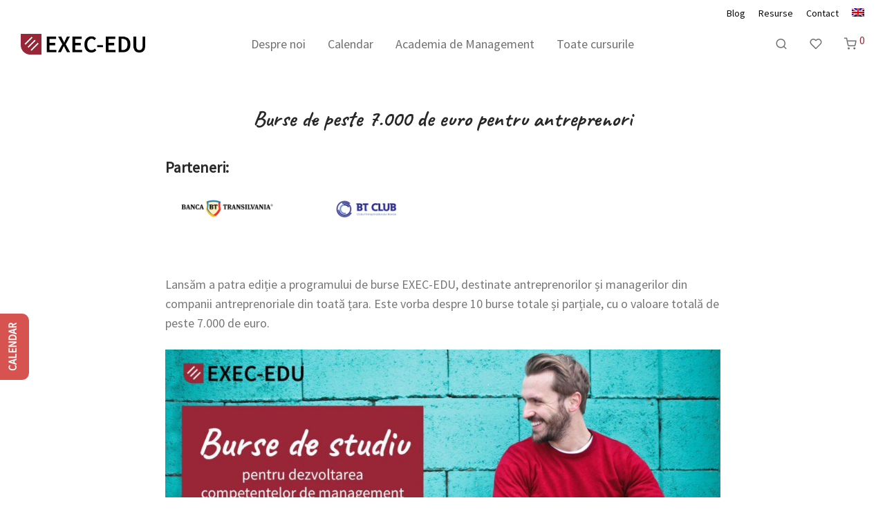

--- FILE ---
content_type: text/html; charset=UTF-8
request_url: https://exec-edu.ro/acasa/burse-de-peste-7-000-de-euro-pentru-antreprenori/
body_size: 35672
content:

<!DOCTYPE html>

<html lang="ro-RO" prefix="og: https://ogp.me/ns#" class="footer-sticky-1">
    <head>
        <meta charset="UTF-8">
        <meta name="viewport" content="width=device-width, initial-scale=1.0, maximum-scale=1.0, user-scalable=no">
		
<!-- Google Tag Manager for WordPress by gtm4wp.com -->
<script data-cfasync="false" data-pagespeed-no-defer>
	var gtm4wp_datalayer_name = "dataLayer";
	var dataLayer = dataLayer || [];
</script>
<!-- End Google Tag Manager for WordPress by gtm4wp.com -->
<!-- Optimizare pentru motoarele de căutare de Rank Math - https://rankmath.com/ -->
<title>Burse de peste 7.000 de euro pentru antreprenori - EXEC-EDU</title>
<meta name="description" content="EXEC-EDU oferă 10 burse pentru dezvoltarea competențelor de management în valoare de 7000 de euro pentru antreprenori"/>
<meta name="robots" content="follow, index, max-snippet:-1, max-video-preview:-1, max-image-preview:large"/>
<link rel="canonical" href="https://exec-edu.ro/noutati/burse-de-peste-7-000-de-euro-pentru-antreprenori/" />
<meta property="og:locale" content="ro_RO" />
<meta property="og:type" content="article" />
<meta property="og:title" content="Burse de peste 7.000 de euro pentru antreprenori - EXEC-EDU" />
<meta property="og:description" content="EXEC-EDU oferă 10 burse pentru dezvoltarea competențelor de management în valoare de 7000 de euro pentru antreprenori" />
<meta property="og:url" content="https://exec-edu.ro/noutati/burse-de-peste-7-000-de-euro-pentru-antreprenori/" />
<meta property="og:site_name" content="EXEC-EDU" />
<meta property="article:tag" content="academia EXEC-EDU" />
<meta property="article:tag" content="antreprenor" />
<meta property="article:tag" content="antreprenoriat" />
<meta property="article:tag" content="burse" />
<meta property="article:tag" content="leadership" />
<meta property="article:tag" content="lider" />
<meta property="article:section" content="Acasă" />
<meta property="og:updated_time" content="2021-10-15T10:07:10+03:00" />
<meta property="og:image" content="https://exec-edu.ro/wp-content/uploads/2021/10/Burse-de-studiu-pentru-dezvoltarea-competentelor-de-management-2.jpg" />
<meta property="og:image:secure_url" content="https://exec-edu.ro/wp-content/uploads/2021/10/Burse-de-studiu-pentru-dezvoltarea-competentelor-de-management-2.jpg" />
<meta property="og:image:width" content="1500" />
<meta property="og:image:height" content="1500" />
<meta property="og:image:alt" content="burse pentru dezvoltarea competențelor" />
<meta property="og:image:type" content="image/jpeg" />
<meta property="article:published_time" content="2021-10-04T10:34:13+03:00" />
<meta property="article:modified_time" content="2021-10-15T10:07:10+03:00" />
<meta name="twitter:card" content="summary_large_image" />
<meta name="twitter:title" content="Burse de peste 7.000 de euro pentru antreprenori - EXEC-EDU" />
<meta name="twitter:description" content="EXEC-EDU oferă 10 burse pentru dezvoltarea competențelor de management în valoare de 7000 de euro pentru antreprenori" />
<meta name="twitter:image" content="https://exec-edu.ro/wp-content/uploads/2021/10/Burse-de-studiu-pentru-dezvoltarea-competentelor-de-management-2.jpg" />
<meta name="twitter:label1" content="Scris de" />
<meta name="twitter:data1" content="EXEC-EDU" />
<meta name="twitter:label2" content="Timp pentru citire" />
<meta name="twitter:data2" content="1 minut" />
<script type="application/ld+json" class="rank-math-schema">{"@context":"https://schema.org","@graph":[{"@type":"Organization","@id":"https://exec-edu.ro/#organization","name":"Exec-Edu","url":"https://exec-edu.ro","logo":{"@type":"ImageObject","@id":"https://exec-edu.ro/#logo","url":"https://exec-edu.ro/wp-content/uploads/2019/09/Logo-final-rosu.png","contentUrl":"https://exec-edu.ro/wp-content/uploads/2019/09/Logo-final-rosu.png","caption":"Exec-Edu","inLanguage":"ro-RO","width":"600","height":"377"}},{"@type":"WebSite","@id":"https://exec-edu.ro/#website","url":"https://exec-edu.ro","name":"Exec-Edu","publisher":{"@id":"https://exec-edu.ro/#organization"},"inLanguage":"ro-RO"},{"@type":"ImageObject","@id":"https://exec-edu.ro/wp-content/uploads/2021/10/Burse-de-studiu-pentru-dezvoltarea-competentelor-de-management-2.jpg","url":"https://exec-edu.ro/wp-content/uploads/2021/10/Burse-de-studiu-pentru-dezvoltarea-competentelor-de-management-2.jpg","width":"1500","height":"1500","inLanguage":"ro-RO"},{"@type":"WebPage","@id":"https://exec-edu.ro/noutati/burse-de-peste-7-000-de-euro-pentru-antreprenori/#webpage","url":"https://exec-edu.ro/noutati/burse-de-peste-7-000-de-euro-pentru-antreprenori/","name":"Burse de peste 7.000 de euro pentru antreprenori - EXEC-EDU","datePublished":"2021-10-04T10:34:13+03:00","dateModified":"2021-10-15T10:07:10+03:00","isPartOf":{"@id":"https://exec-edu.ro/#website"},"primaryImageOfPage":{"@id":"https://exec-edu.ro/wp-content/uploads/2021/10/Burse-de-studiu-pentru-dezvoltarea-competentelor-de-management-2.jpg"},"inLanguage":"ro-RO"},{"@type":"Person","@id":"https://exec-edu.ro/author/exec-edu/","name":"EXEC-EDU","url":"https://exec-edu.ro/author/exec-edu/","image":{"@type":"ImageObject","@id":"https://secure.gravatar.com/avatar/c399e224934a2b984bb521d1b631a03ee701971a0c34f66f2e1cbe858def9f23?s=96&amp;d=mm&amp;r=g","url":"https://secure.gravatar.com/avatar/c399e224934a2b984bb521d1b631a03ee701971a0c34f66f2e1cbe858def9f23?s=96&amp;d=mm&amp;r=g","caption":"EXEC-EDU","inLanguage":"ro-RO"},"sameAs":["http://exec-edu.ro"],"worksFor":{"@id":"https://exec-edu.ro/#organization"}},{"@type":"BlogPosting","headline":"Burse de peste 7.000 de euro pentru antreprenori - EXEC-EDU","keywords":"burse pentru dezvoltarea competen\u021belor","datePublished":"2021-10-04T10:34:13+03:00","dateModified":"2021-10-15T10:07:10+03:00","author":{"@id":"https://exec-edu.ro/author/exec-edu/","name":"EXEC-EDU"},"publisher":{"@id":"https://exec-edu.ro/#organization"},"description":"EXEC-EDU ofer\u0103 10 burse pentru dezvoltarea competen\u021belor de management \u00een valoare de 7000 de euro pentru antreprenori","name":"Burse de peste 7.000 de euro pentru antreprenori - EXEC-EDU","@id":"https://exec-edu.ro/noutati/burse-de-peste-7-000-de-euro-pentru-antreprenori/#richSnippet","isPartOf":{"@id":"https://exec-edu.ro/noutati/burse-de-peste-7-000-de-euro-pentru-antreprenori/#webpage"},"image":{"@id":"https://exec-edu.ro/wp-content/uploads/2021/10/Burse-de-studiu-pentru-dezvoltarea-competentelor-de-management-2.jpg"},"inLanguage":"ro-RO","mainEntityOfPage":{"@id":"https://exec-edu.ro/noutati/burse-de-peste-7-000-de-euro-pentru-antreprenori/#webpage"}}]}</script>
<!-- /Rank Math - modul SEO pentru WordPress -->

<link rel='dns-prefetch' href='//www.googletagmanager.com' />
<link rel='dns-prefetch' href='//js.hs-scripts.com' />
<link rel='dns-prefetch' href='//fonts.googleapis.com' />
<link rel='dns-prefetch' href='//kit-free.fontawesome.com' />
<link rel='preconnect' href='https://fonts.gstatic.com' crossorigin />
<link rel="alternate" type="application/rss+xml" title="EXEC-EDU &raquo; Flux" href="https://exec-edu.ro/feed/" />
<link rel="alternate" type="application/rss+xml" title="EXEC-EDU &raquo; Flux comentarii" href="https://exec-edu.ro/comments/feed/" />
<link rel="alternate" type="application/rss+xml" title="Flux comentarii EXEC-EDU &raquo; Burse de peste 7.000 de euro pentru antreprenori" href="https://exec-edu.ro/noutati/burse-de-peste-7-000-de-euro-pentru-antreprenori/feed/" />
<link rel="alternate" title="oEmbed (JSON)" type="application/json+oembed" href="https://exec-edu.ro/wp-json/oembed/1.0/embed?url=https%3A%2F%2Fexec-edu.ro%2Fnoutati%2Fburse-de-peste-7-000-de-euro-pentru-antreprenori%2F" />
<link rel="alternate" title="oEmbed (XML)" type="text/xml+oembed" href="https://exec-edu.ro/wp-json/oembed/1.0/embed?url=https%3A%2F%2Fexec-edu.ro%2Fnoutati%2Fburse-de-peste-7-000-de-euro-pentru-antreprenori%2F&#038;format=xml" />
<style id='wp-img-auto-sizes-contain-inline-css' type='text/css'>
img:is([sizes=auto i],[sizes^="auto," i]){contain-intrinsic-size:3000px 1500px}
/*# sourceURL=wp-img-auto-sizes-contain-inline-css */
</style>
<link rel='stylesheet' id='wp-block-library-css' href='https://exec-edu.ro/wp-includes/css/dist/block-library/style.min.css?ver=6.9' type='text/css' media='all' />
<link rel='stylesheet' id='wc-blocks-style-css' href='https://exec-edu.ro/wp-content/plugins/woocommerce/assets/client/blocks/wc-blocks.css?ver=wc-10.4.3' type='text/css' media='all' />
<style id='global-styles-inline-css' type='text/css'>
:root{--wp--preset--aspect-ratio--square: 1;--wp--preset--aspect-ratio--4-3: 4/3;--wp--preset--aspect-ratio--3-4: 3/4;--wp--preset--aspect-ratio--3-2: 3/2;--wp--preset--aspect-ratio--2-3: 2/3;--wp--preset--aspect-ratio--16-9: 16/9;--wp--preset--aspect-ratio--9-16: 9/16;--wp--preset--color--black: #000000;--wp--preset--color--cyan-bluish-gray: #abb8c3;--wp--preset--color--white: #ffffff;--wp--preset--color--pale-pink: #f78da7;--wp--preset--color--vivid-red: #cf2e2e;--wp--preset--color--luminous-vivid-orange: #ff6900;--wp--preset--color--luminous-vivid-amber: #fcb900;--wp--preset--color--light-green-cyan: #7bdcb5;--wp--preset--color--vivid-green-cyan: #00d084;--wp--preset--color--pale-cyan-blue: #8ed1fc;--wp--preset--color--vivid-cyan-blue: #0693e3;--wp--preset--color--vivid-purple: #9b51e0;--wp--preset--gradient--vivid-cyan-blue-to-vivid-purple: linear-gradient(135deg,rgb(6,147,227) 0%,rgb(155,81,224) 100%);--wp--preset--gradient--light-green-cyan-to-vivid-green-cyan: linear-gradient(135deg,rgb(122,220,180) 0%,rgb(0,208,130) 100%);--wp--preset--gradient--luminous-vivid-amber-to-luminous-vivid-orange: linear-gradient(135deg,rgb(252,185,0) 0%,rgb(255,105,0) 100%);--wp--preset--gradient--luminous-vivid-orange-to-vivid-red: linear-gradient(135deg,rgb(255,105,0) 0%,rgb(207,46,46) 100%);--wp--preset--gradient--very-light-gray-to-cyan-bluish-gray: linear-gradient(135deg,rgb(238,238,238) 0%,rgb(169,184,195) 100%);--wp--preset--gradient--cool-to-warm-spectrum: linear-gradient(135deg,rgb(74,234,220) 0%,rgb(151,120,209) 20%,rgb(207,42,186) 40%,rgb(238,44,130) 60%,rgb(251,105,98) 80%,rgb(254,248,76) 100%);--wp--preset--gradient--blush-light-purple: linear-gradient(135deg,rgb(255,206,236) 0%,rgb(152,150,240) 100%);--wp--preset--gradient--blush-bordeaux: linear-gradient(135deg,rgb(254,205,165) 0%,rgb(254,45,45) 50%,rgb(107,0,62) 100%);--wp--preset--gradient--luminous-dusk: linear-gradient(135deg,rgb(255,203,112) 0%,rgb(199,81,192) 50%,rgb(65,88,208) 100%);--wp--preset--gradient--pale-ocean: linear-gradient(135deg,rgb(255,245,203) 0%,rgb(182,227,212) 50%,rgb(51,167,181) 100%);--wp--preset--gradient--electric-grass: linear-gradient(135deg,rgb(202,248,128) 0%,rgb(113,206,126) 100%);--wp--preset--gradient--midnight: linear-gradient(135deg,rgb(2,3,129) 0%,rgb(40,116,252) 100%);--wp--preset--font-size--small: 13px;--wp--preset--font-size--medium: 20px;--wp--preset--font-size--large: 36px;--wp--preset--font-size--x-large: 42px;--wp--preset--spacing--20: 0.44rem;--wp--preset--spacing--30: 0.67rem;--wp--preset--spacing--40: 1rem;--wp--preset--spacing--50: 1.5rem;--wp--preset--spacing--60: 2.25rem;--wp--preset--spacing--70: 3.38rem;--wp--preset--spacing--80: 5.06rem;--wp--preset--shadow--natural: 6px 6px 9px rgba(0, 0, 0, 0.2);--wp--preset--shadow--deep: 12px 12px 50px rgba(0, 0, 0, 0.4);--wp--preset--shadow--sharp: 6px 6px 0px rgba(0, 0, 0, 0.2);--wp--preset--shadow--outlined: 6px 6px 0px -3px rgb(255, 255, 255), 6px 6px rgb(0, 0, 0);--wp--preset--shadow--crisp: 6px 6px 0px rgb(0, 0, 0);}:where(.is-layout-flex){gap: 0.5em;}:where(.is-layout-grid){gap: 0.5em;}body .is-layout-flex{display: flex;}.is-layout-flex{flex-wrap: wrap;align-items: center;}.is-layout-flex > :is(*, div){margin: 0;}body .is-layout-grid{display: grid;}.is-layout-grid > :is(*, div){margin: 0;}:where(.wp-block-columns.is-layout-flex){gap: 2em;}:where(.wp-block-columns.is-layout-grid){gap: 2em;}:where(.wp-block-post-template.is-layout-flex){gap: 1.25em;}:where(.wp-block-post-template.is-layout-grid){gap: 1.25em;}.has-black-color{color: var(--wp--preset--color--black) !important;}.has-cyan-bluish-gray-color{color: var(--wp--preset--color--cyan-bluish-gray) !important;}.has-white-color{color: var(--wp--preset--color--white) !important;}.has-pale-pink-color{color: var(--wp--preset--color--pale-pink) !important;}.has-vivid-red-color{color: var(--wp--preset--color--vivid-red) !important;}.has-luminous-vivid-orange-color{color: var(--wp--preset--color--luminous-vivid-orange) !important;}.has-luminous-vivid-amber-color{color: var(--wp--preset--color--luminous-vivid-amber) !important;}.has-light-green-cyan-color{color: var(--wp--preset--color--light-green-cyan) !important;}.has-vivid-green-cyan-color{color: var(--wp--preset--color--vivid-green-cyan) !important;}.has-pale-cyan-blue-color{color: var(--wp--preset--color--pale-cyan-blue) !important;}.has-vivid-cyan-blue-color{color: var(--wp--preset--color--vivid-cyan-blue) !important;}.has-vivid-purple-color{color: var(--wp--preset--color--vivid-purple) !important;}.has-black-background-color{background-color: var(--wp--preset--color--black) !important;}.has-cyan-bluish-gray-background-color{background-color: var(--wp--preset--color--cyan-bluish-gray) !important;}.has-white-background-color{background-color: var(--wp--preset--color--white) !important;}.has-pale-pink-background-color{background-color: var(--wp--preset--color--pale-pink) !important;}.has-vivid-red-background-color{background-color: var(--wp--preset--color--vivid-red) !important;}.has-luminous-vivid-orange-background-color{background-color: var(--wp--preset--color--luminous-vivid-orange) !important;}.has-luminous-vivid-amber-background-color{background-color: var(--wp--preset--color--luminous-vivid-amber) !important;}.has-light-green-cyan-background-color{background-color: var(--wp--preset--color--light-green-cyan) !important;}.has-vivid-green-cyan-background-color{background-color: var(--wp--preset--color--vivid-green-cyan) !important;}.has-pale-cyan-blue-background-color{background-color: var(--wp--preset--color--pale-cyan-blue) !important;}.has-vivid-cyan-blue-background-color{background-color: var(--wp--preset--color--vivid-cyan-blue) !important;}.has-vivid-purple-background-color{background-color: var(--wp--preset--color--vivid-purple) !important;}.has-black-border-color{border-color: var(--wp--preset--color--black) !important;}.has-cyan-bluish-gray-border-color{border-color: var(--wp--preset--color--cyan-bluish-gray) !important;}.has-white-border-color{border-color: var(--wp--preset--color--white) !important;}.has-pale-pink-border-color{border-color: var(--wp--preset--color--pale-pink) !important;}.has-vivid-red-border-color{border-color: var(--wp--preset--color--vivid-red) !important;}.has-luminous-vivid-orange-border-color{border-color: var(--wp--preset--color--luminous-vivid-orange) !important;}.has-luminous-vivid-amber-border-color{border-color: var(--wp--preset--color--luminous-vivid-amber) !important;}.has-light-green-cyan-border-color{border-color: var(--wp--preset--color--light-green-cyan) !important;}.has-vivid-green-cyan-border-color{border-color: var(--wp--preset--color--vivid-green-cyan) !important;}.has-pale-cyan-blue-border-color{border-color: var(--wp--preset--color--pale-cyan-blue) !important;}.has-vivid-cyan-blue-border-color{border-color: var(--wp--preset--color--vivid-cyan-blue) !important;}.has-vivid-purple-border-color{border-color: var(--wp--preset--color--vivid-purple) !important;}.has-vivid-cyan-blue-to-vivid-purple-gradient-background{background: var(--wp--preset--gradient--vivid-cyan-blue-to-vivid-purple) !important;}.has-light-green-cyan-to-vivid-green-cyan-gradient-background{background: var(--wp--preset--gradient--light-green-cyan-to-vivid-green-cyan) !important;}.has-luminous-vivid-amber-to-luminous-vivid-orange-gradient-background{background: var(--wp--preset--gradient--luminous-vivid-amber-to-luminous-vivid-orange) !important;}.has-luminous-vivid-orange-to-vivid-red-gradient-background{background: var(--wp--preset--gradient--luminous-vivid-orange-to-vivid-red) !important;}.has-very-light-gray-to-cyan-bluish-gray-gradient-background{background: var(--wp--preset--gradient--very-light-gray-to-cyan-bluish-gray) !important;}.has-cool-to-warm-spectrum-gradient-background{background: var(--wp--preset--gradient--cool-to-warm-spectrum) !important;}.has-blush-light-purple-gradient-background{background: var(--wp--preset--gradient--blush-light-purple) !important;}.has-blush-bordeaux-gradient-background{background: var(--wp--preset--gradient--blush-bordeaux) !important;}.has-luminous-dusk-gradient-background{background: var(--wp--preset--gradient--luminous-dusk) !important;}.has-pale-ocean-gradient-background{background: var(--wp--preset--gradient--pale-ocean) !important;}.has-electric-grass-gradient-background{background: var(--wp--preset--gradient--electric-grass) !important;}.has-midnight-gradient-background{background: var(--wp--preset--gradient--midnight) !important;}.has-small-font-size{font-size: var(--wp--preset--font-size--small) !important;}.has-medium-font-size{font-size: var(--wp--preset--font-size--medium) !important;}.has-large-font-size{font-size: var(--wp--preset--font-size--large) !important;}.has-x-large-font-size{font-size: var(--wp--preset--font-size--x-large) !important;}
/*# sourceURL=global-styles-inline-css */
</style>

<style id='classic-theme-styles-inline-css' type='text/css'>
/*! This file is auto-generated */
.wp-block-button__link{color:#fff;background-color:#32373c;border-radius:9999px;box-shadow:none;text-decoration:none;padding:calc(.667em + 2px) calc(1.333em + 2px);font-size:1.125em}.wp-block-file__button{background:#32373c;color:#fff;text-decoration:none}
/*# sourceURL=/wp-includes/css/classic-themes.min.css */
</style>
<style id='woocommerce-inline-inline-css' type='text/css'>
.woocommerce form .form-row .required { visibility: visible; }
/*# sourceURL=woocommerce-inline-inline-css */
</style>
<link rel='stylesheet' id='wpml-legacy-horizontal-list-0-css' href='https://exec-edu.ro/wp-content/plugins/sitepress-multilingual-cms/templates/language-switchers/legacy-list-horizontal/style.min.css?ver=1' type='text/css' media='all' />
<style id='wpml-legacy-horizontal-list-0-inline-css' type='text/css'>
.wpml-ls-statics-footer a, .wpml-ls-statics-footer .wpml-ls-sub-menu a, .wpml-ls-statics-footer .wpml-ls-sub-menu a:link, .wpml-ls-statics-footer li:not(.wpml-ls-current-language) .wpml-ls-link, .wpml-ls-statics-footer li:not(.wpml-ls-current-language) .wpml-ls-link:link {color:#444444;background-color:#ffffff;}.wpml-ls-statics-footer .wpml-ls-sub-menu a:hover,.wpml-ls-statics-footer .wpml-ls-sub-menu a:focus, .wpml-ls-statics-footer .wpml-ls-sub-menu a:link:hover, .wpml-ls-statics-footer .wpml-ls-sub-menu a:link:focus {color:#000000;background-color:#eeeeee;}.wpml-ls-statics-footer .wpml-ls-current-language > a {color:#444444;background-color:#ffffff;}.wpml-ls-statics-footer .wpml-ls-current-language:hover>a, .wpml-ls-statics-footer .wpml-ls-current-language>a:focus {color:#000000;background-color:#eeeeee;}
/*# sourceURL=wpml-legacy-horizontal-list-0-inline-css */
</style>
<link rel='stylesheet' id='wpml-menu-item-0-css' href='https://exec-edu.ro/wp-content/plugins/sitepress-multilingual-cms/templates/language-switchers/menu-item/style.min.css?ver=1' type='text/css' media='all' />
<link rel='stylesheet' id='cmplz-general-css' href='https://exec-edu.ro/wp-content/plugins/complianz-gdpr-premium/assets/css/cookieblocker.min.css?ver=1765890791' type='text/css' media='all' />
<link rel='stylesheet' id='woo-variation-swatches-css' href='https://exec-edu.ro/wp-content/plugins/woo-variation-swatches/assets/css/frontend.min.css?ver=1763448882' type='text/css' media='all' />
<style id='woo-variation-swatches-inline-css' type='text/css'>
:root {
--wvs-tick:url("data:image/svg+xml;utf8,%3Csvg filter='drop-shadow(0px 0px 2px rgb(0 0 0 / .8))' xmlns='http://www.w3.org/2000/svg'  viewBox='0 0 30 30'%3E%3Cpath fill='none' stroke='%23ffffff' stroke-linecap='round' stroke-linejoin='round' stroke-width='4' d='M4 16L11 23 27 7'/%3E%3C/svg%3E");

--wvs-cross:url("data:image/svg+xml;utf8,%3Csvg filter='drop-shadow(0px 0px 5px rgb(255 255 255 / .6))' xmlns='http://www.w3.org/2000/svg' width='72px' height='72px' viewBox='0 0 24 24'%3E%3Cpath fill='none' stroke='%23ff0000' stroke-linecap='round' stroke-width='0.6' d='M5 5L19 19M19 5L5 19'/%3E%3C/svg%3E");
--wvs-single-product-item-width:30px;
--wvs-single-product-item-height:30px;
--wvs-single-product-item-font-size:16px}
/*# sourceURL=woo-variation-swatches-inline-css */
</style>
<link rel='stylesheet' id='evcal_google_fonts-css' href='https://fonts.googleapis.com/css?family=Noto+Sans%3A400%2C400italic%2C700%7CPoppins%3A700%2C800%2C900&#038;subset=latin%2Clatin-ext&#038;ver=5.0.6' type='text/css' media='all' />
<link rel='stylesheet' id='evcal_cal_default-css' href='//exec-edu.ro/wp-content/plugins/eventON/assets/css/eventon_styles.css?ver=5.0.6' type='text/css' media='all' />
<link rel='stylesheet' id='evo_addon_styles-css' href='//exec-edu.ro/wp-content/plugins/eventON/assets/css/eventon_addon_styles.css?ver=1' type='text/css' media='all' />
<link rel='stylesheet' id='evo_font_icons-css' href='//exec-edu.ro/wp-content/plugins/eventON/assets/fonts/all.css?ver=5.0.6' type='text/css' media='all' />
<style id='evo_dynamic_styles-inline-css' type='text/css'>
.eventon_events_list .eventon_list_event .desc_trig, .evopop_top{background-color:#d75250}.eventon_events_list .eventon_list_event .desc_trig:hover{background-color:#b0b0b0}.ajde_evcal_calendar .calendar_header p,
			.eventon_events_list .eventon_list_event .evoet_cx span.evoet_dayblock span, 
			.evo_pop_body .evoet_cx span.evoet_dayblock span,
			.ajde_evcal_calendar .evcal_evdata_row .evcal_evdata_cell h3.evo_h3,
			.evo_lightbox_content h3.evo_h3, h2.evo_h2, h3.evo_h3,h4.evo_h4,
			body .ajde_evcal_calendar h4.evo_h4, 
			.evo_content_in h4.evo_h4,
			.evo_metarow_ICS .evcal_evdata_cell p a,
			.eventon_events_list .eventon_list_event .evoet_cx span.evcal_desc2, 
			.eventon_list_event .evoet_cx span.evcal_event_title,
			.evoet_cx span.evcal_desc2,	
			.evo_metarow_ICS .evcal_evdata_cell p a, 
			.evo_metarow_learnMICS .evcal_col50 .evcal_evdata_cell p a,
			.eventon_list_event .evo_metarow_locImg p.evoLOCtxt .evo_loc_text_title,		
			.evo_clik_row .evo_h3,
			.evotax_term_card .evotax_term_details h2, 
			.evotax_term_card h3.evotax_term_subtitle,
			.ajde_evcal_calendar .evo_sort_btn,
			.eventon_main_section  #evcal_cur,	
			.ajde_evcal_calendar .calendar_header p.evo_month_title,		
			.ajde_evcal_calendar .eventon_events_list .evcal_month_line p,
			.eventon_events_list .eventon_list_event .evcal_cblock,			
			.ajde_evcal_calendar .evcal_month_line,
			.eventon_event .event_excerpt_in h3,
			.ajde_evcal_calendar .evo_footer_nav p.evo_month_title,
			.evo_eventon_live_now_section h3,
			.evo_tab_view .evo_tabs p.evo_tab,
			.evo_metarow_virtual .evo_live_now_tag,
			.evo_page_body .evo_sin_page .evosin_event_title{font-family:Source Sans Pro}.ajde_evcal_calendar .eventon_events_list p,	
		.evo_lightbox p,
		.eventon_events_list .eventon_list_event .evoet_cx span, 
		.evo_pop_body .evoet_cx span,	
		.eventon_events_list .eventon_list_event .evoet_cx span.evcal_event_subtitle, 
		.evo_pop_body .evoet_cx span.evcal_event_subtitle,
		.ajde_evcal_calendar .eventon_list_event .event_description .evcal_btn, 
		.evo_pop_body .evcal_btn, .evcal_btn,
		.eventon_events_list .eventon_list_event .cancel_event .evo_event_headers, 
		.evo_pop_body .evo_event_headers.canceled,
		.eventon_events_list .eventon_list_event .evcal_list_a .evo_above_title span,
		.evo_pop_body .evcal_list_a .evo_above_title span,
		.evcal_evdata_row.evcal_event_details .evcal_evdata_cell p,
		#evcal_list .eventon_list_event .evoInput, .evo_pop_body .evoInput,
		.evcal_evdata_row .evcal_evdata_cell p, 
		#evcal_list .eventon_list_event p.no_events,
		.ajde_evcal_calendar .eventon_events_list .eventon_desc_in ul,
		.evoGuideCall em,
		.evo_cal_above span,
		.ajde_evcal_calendar .calendar_header .evo_j_dates .legend,
		.eventon_sort_line p, .eventon_filter_line p,
		.evcal_evdata_row{font-family:Source Sans Pro}.ajde_evcal_calendar .evo_sort_btn, .eventon_sf_field p, .evo_srt_sel p.fa{color:#B8B8B8}.ajde_evcal_calendar .evo_sort_btn:hover{color:#d8d8d8}#evcal_list .eventon_list_event .evoet_cx em, .evo_lightboxes .evoet_cx em{color:#ffffff}#evcal_list .eventon_list_event .evoet_cx em a{color:#ffffff}.eventon_events_list .eventon_list_event a,
				.evocard_row .evo_metarow_organizer .evo_card_organizer_social a,
				.evo_lightbox .evo_tax_social_media a{color:#656565}
				#evcal_list .eventon_list_event .event_description .evcal_btn, 
				#evcal_list .eventon_list_event .event_description .evcal_btn p, 
				body .evo_lightboxes .evo_lightbox_body.evo_pop_body .evcal_btn,
				.ajde_evcal_calendar .eventon_list_event .event_description .evcal_btn, 
				.evo_lightbox .evcal_btn, body .evcal_btn,
				.evo_lightbox.eventon_events_list .eventon_list_event a.evcal_btn,
				.evcal_btn,.evo_btn_arr,.evo_btn_arr_circ{color:#ffffff;background:#992736;}#evcal_list .eventon_list_event .event_description .evcal_btn:hover, 
				body .evo_lightboxes .evo_lightbox_body.evo_pop_body .evcal_btn:hover,
				.ajde_evcal_calendar .eventon_list_event .event_description .evcal_btn:hover, 
				.evo_pop_body .evcal_btn:hover, .evcal_btn:hover,.evcal_evdata_row.evo_clik_row:hover{color:#ffffff;background:#992736;}.evcal_evdata_row.evo_clik_row:hover &gt; *, .evcal_evdata_row.evo_clik_row:hover i{color:#ffffff}.eventon_list_event .evo_btn_secondary, 
				.ajde_evcal_calendar .eventon_list_event .event_description .evcal_btn.evo_btn_secondary,
				.evo_lightbox .evcal_btn.evo_btn_secondary, 
				body .evcal_btn.evo_btn_secondary,
				#evcal_list .eventon_list_event .event_description .evcal_btn.evo_btn_secondary,
				.evcal_btn.evo_btn_secondary,
				.evo_btn_secondary{color:#ffffff;background:#d2d2d2;}.eventon_list_event .evo_btn_secondary:hover, 
				.ajde_evcal_calendar .eventon_list_event .event_description .evcal_btn.evo_btn_secondary:hover,
				.evo_lightbox .evcal_btn.evo_btn_secondary:hover, 
				body .evcal_btn.evo_btn_secondary:hover,
				#evcal_list .eventon_list_event .event_description .evcal_btn.evo_btn_secondary:hover,
				.eventon_list_event .evo_btn_secondary:hover, 
				.evcal_btn.evo_btn_secondary:hover,
				.evo_btn_secondary:hover{color:#ffffff;background:#bebebe;}.evocard_row .evcal_evdata_icons i, .evocard_row .evcal_evdata_custometa_icons i{color:#656565;font-size:18px;}.evcal_evdata_row .evcal_evdata_cell h3, .evo_clik_row .evo_h3{font-size:18px}#evcal_list .eventon_list_event .evcal_cblock, .evo_lightboxes .evo_pop_body .evcal_cblock{color:#202124}.evcal_evdata_row .evcal_evdata_cell h2, .evcal_evdata_row .evcal_evdata_cell h3, .evorow .evo_clik_row h3, 
			.evcal_evdata_row .evcal_evdata_cell h3 a{color:#202124}#evcal_list .eventon_list_event .evcal_eventcard p, 
				.ajde_evcal_calendar .eventon_events_list .eventon_desc_in ul,
				.evo_lightboxes .evo_pop_body .evcal_evdata_row .evcal_evdata_cell p,
				.evo_lightboxes .evcal_evdata_cell p a{color:#656565}.ajde_evcal_calendar #evcal_head.calendar_header #evcal_cur, .ajde_evcal_calendar .evcal_month_line p, .ajde_evcal_calendar .evo_footer_nav p.evo_month_title{color:#202124}.eventon_events_list .eventon_list_event .event_description, .evo_lightbox.eventcard .evo_lightbox_body{background-color:#fdfdfd}.evocard_box{background-color:#f3f3f3}.evcal_event_details .evcal_evdata_cell.shorter_desc .eventon_desc_in:after{background:linear-gradient(to top,	#f3f3f3 20%, #f3f3f300 80%)}.event_description .bordb, #evcal_list .bordb, .eventon_events_list .eventon_list_event .event_description, .bordr, #evcal_list,
					#evcal_list p.desc_trig_outter, 
					.evopop_top,
					.evo_pop_body .bordb{border-color:#d5d5d5}.eventon_events_list .eventon_list_event .evcal_list_a.featured_event{background-color:#bfbfbf}.eventon_events_list .eventon_list_event .desc_trig:hover{border-left-width:7px}.eventon_events_list .eventon_list_event .evcal_list_a.featured_event:hover{background-color:#c9c9c9}.eventon_events_list .eventon_list_event .evoet_cx span.evo_above_title span.featured, .evo_pop_body .evoet_cx span.evo_above_title span.featured,
				.evosv_grid .evosv_tag.featured{color:#ffffff;background-color:#d75250;}.eventon_events_list .eventon_list_event .evoet_cx span.evo_above_title span.completed, .evo_pop_body .evoet_cx span.evo_above_title span.completed,
				.evosv_grid .evosv_tag.completed{color:#ffffff;background-color:#585858;}.evoet_cx .evo_ep_bar b, .evoet_cx .evo_ep_bar b:before{background-color:#f79191}.evoet_cx .evo_ep_bar.evo_completed b{background-color:#9a9a9a}.ajde_evcal_calendar.color #evcal_list .eventon_list_event .evcal_cblock,
				.ajde_evcal_calendar.color #evcal_list.eventon_events_list .eventon_list_event p .evoet_cx span.evcal_event_title,
				.ajde_evcal_calendar.color #evcal_list .eventon_list_event .evoet_cx span.evcal_event_title,
				.ajde_evcal_calendar.color #evcal_list .eventon_list_event .evoet_cx span.evcal_event_subtitle,
				.ajde_evcal_calendar.color #evcal_list .eventon_list_event .evoet_cx em,
				.ajde_evcal_calendar.color #evcal_list .eventon_list_event .evoet_cx .evcal_desc_info,
				.ajde_evcal_calendar.color .eventon_events_list .eventon_list_event .evcal_cblock em.evo_day,
				.ajde_evcal_calendar.color .evoet_cx span,
				.ajde_evcal_calendar.color .evoet_cx .evo_below_title .status_reason,
				.ajde_evcal_calendar.color .evoet_cx .evo_tz_time .evo_tz,
				.ajde_evcal_calendar.color .evoet_cx .evo_mytime.tzo_trig i,
				.ajde_evcal_calendar.color .evoet_cx .evo_mytime.tzo_trig b,
				.ajde_evcal_calendar.color .evoet_cx em i,
				.ajde_evcal_calendar.color .evoet_cx .evo_ep_pre,
				.ajde_evcal_calendar.color .evoet_cx .evo_ep_time,
				.ajde_evcal_calendar.color .evoet_cx .evo_mytime.tzo_trig:hover i,
				.ajde_evcal_calendar.color .evoet_cx .evo_mytime.tzo_trig:hover b,

				.evo_lightboxes .color.eventon_list_event .evcal_cblock,
				.evo_lightboxes .color.eventon_list_event .evoet_cx span,
				.evo_lightboxes .color.eventon_list_event .evoet_cx span.evcal_event_title,
				.evo_lightboxes .color.eventon_list_event .evoet_cx span.evcal_event_subtitle,
				.evo_lightboxes .color.eventon_list_event .evoet_cx em,
				.evo_lightboxes .color.eventon_list_event .evoet_cx .evcal_desc_info,
				.evo_lightboxes .color.eventon_list_event .evcal_cblock em.evo_day,
				.evo_lightboxes .color.eventon_list_event .evoet_cx .evo_tz_time &gt; *,
				.evo_lightboxes .color.eventon_list_event .evoet_cx .evo_mytime.tzo_trig i,
				.evo_lightboxes .color.eventon_list_event .evoet_cx .evo_mytime.tzo_trig b{color:#ffffff}.event_description .evcal_close{background-color:#f7f7f7}.event_description .evcal_close:hover{background-color:#f1f1f1}.evo_lightboxes .evopopclose, .evo_lightboxes .evolbclose{background-color:#202124}.evo_lightboxes .evopopclose:hover, .evo_lightboxes .evolbclose:hover{background-color:#cfcfcf}.evo_lightboxes .evolbclose:before, .evo_lightboxes .evolbclose:after{background-color:#ffffff}.evo_lightboxes .evolbclose:hover:before, .evo_lightboxes .evolbclose:hover:after{background-color:#666666}#evcal_list .evorow.getdirections, .evo_pop_body .evorow.getdirections{background-color:#ffffff}#evcal_list .evorow.getdirections .evoInput, .evo_pop_body .evorow.getdirections .evoInput{color:#888888}.ajde_evcal_calendar #evcal_list.eventon_events_list .eventon_list_event p .evoet_cx span.evcal_event_title{color:#ffffff}.eventon_events_list .eventon_list_event .evoet_cx span.evcal_event_subtitle, 
				.evo_lightboxes .evo_pop_body .evoet_cx span.evcal_event_subtitle{color:#ffffff}.fp_popup_option i{color:#999;font-size:22px;}.evo_cal_above span{color:#ffffff;background-color:#656565;}.evo_cal_above span.evo-gototoday-btn{color:#ffffff;background-color:#ADADAD;}.evo_cal_above span.evo-gototoday-btn:hover{color:#ffffff;background-color:#d3d3d3;}.ajde_evcal_calendar .calendar_header .evo_j_dates .legend a{color:#656565;background-color:#f5f5f5;}.ajde_evcal_calendar .calendar_header .evo_j_dates .legend a.current{color:#656565;background-color:#CFCFCF;}.ajde_evcal_calendar .calendar_header .evo_j_dates .legend a.set{color:#656565;background-color:#d75250;}.ajde_evcal_calendar .calendar_header .evcal_arrows, .evo_footer_nav .evcal_arrows{border-color:#737373;background-color:#ffffff;}.ajde_evcal_calendar .calendar_header .evcal_arrows:hover, .evo_footer_nav .evcal_arrows:hover{background-color:#992736;}.ajde_evcal_calendar .calendar_header .evcal_arrows:before,.evo_footer_nav .evcal_arrows:before{border-color:#737373}.ajde_evcal_calendar .calendar_header .evcal_arrows.evcal_btn_next:hover:before,.ajde_evcal_calendar .calendar_header .evcal_arrows.evcal_btn_prev:hover:before,.evo_footer_nav .evcal_arrows.evcal_btn_prev:hover:before,.evo_footer_nav .evcal_arrows.evcal_btn_next:hover:before{border-color:#ffffff}.eventon_events_list .eventon_list_event .evoet_cx span.evo_above_title span, .evo_pop_body .evoet_cx span.evo_above_title span{color:#ffffff;background-color:#F79191;}.eventon_events_list .eventon_list_event .evoet_cx span.evo_above_title span.canceled, .evo_pop_body .evoet_cx span.evo_above_title span.canceled{color:#ffffff;background-color:#F79191;}.eventon_events_list .eventon_list_event .evoet_cx span.evo_above_title span.vir,, .evo_pop_body .evoet_cx span.evo_above_title span.vir,
				.evosv_grid .evosv_tag.vir{color:#ffffff;background-color:#d75250;}.eventon_events_list .eventon_list_event .evoet_cx span.evo_above_title span.postponed, .evo_pop_body .evoet_cx span.evo_above_title span.postponed,
			.evosv_grid .evosv_tag.postponed{color:#ffffff;background-color:#e3784b;}.eventon_events_list .eventon_list_event .evoet_cx span.evo_above_title span.movedonline, .evo_pop_body .evoet_cx span.evo_above_title span.movedonline,
			.evosv_grid .evosv_tag.movedonline{color:#ffffff;background-color:#6edccd;}.eventon_events_list .eventon_list_event .evoet_cx span.evo_above_title span.rescheduled, .evo_pop_body .evoet_cx span.evo_above_title span.rescheduled,
			.evosv_grid .evosv_tag.rescheduled{color:#ffffff;background-color:#67ef78;}.ajde_evcal_calendar #evcal_list.eventon_events_list .eventon_list_event .cancel_event.evcal_list_a, .evo_lightbox_body.eventon_list_event.cancel_event .evopop_top{background-color:#b0b0b0}.eventon_events_list .eventon_list_event .cancel_event.evcal_list_a:before{color:#b0b0b0}#eventon_loadbar{background-color:#efefef}#eventon_loadbar:before{background-color:#d75250}.evoet_cx .evcal_desc3 em.evocmd_button, #evcal_list .evoet_cx .evcal_desc3 em.evocmd_button{color:#ffffff;background-color:#d75250;}.evo_metarow_socialmedia a.evo_ss:hover{background-color:#9e9e9e;}.evo_metarow_socialmedia a.evo_ss i{color:#888686;}.evo_metarow_socialmedia a.evo_ss:hover i{color:#ffffff;}.evo_metarow_socialmedia .evo_sm{border-color:#cdcdcd}.eventon_events_list .evoShow_more_events span{background-color:#b4b4b4;color:#ffffff;}.evo_card_health_boxes .evo_health_b{background-color:#ececec;color:#202124;}.evo_card_health_boxes .evo_health_b svg, .evo_card_health_boxes .evo_health_b i.fa{fill:#202124;color:#202124;}.evo_health_b.ehb_other{border-color:#e8e8e8}.eventon_list_event .evoet_cx em.evo_mytime.tzo_trig i
				{color:#d75250}.eventon_list_event .evoet_cx em.evo_mytime,
				.eventon_list_event .evoet_cx em.evo_mytime.tzo_trig:hover,
				.eventon_list_event .evoet_cx em.evo_mytime,
				.eventon_list_event .evcal_evdata_cell .evo_mytime,
				.eventon_list_event .evcal_evdata_cell .evo_mytime.tzo_trig{background-color:#d75250}.eventon_list_event .evoet_cx em.evo_mytime &gt;*, 
				.eventon_list_event .evcal_evdata_cell .evo_mytime &gt;*,
				.eventon_list_event .evoet_cx em.evo_mytime.tzo_trig:hover &gt;*{color:#ffffff}.eventon_events_list .evose_repeat_header span.title{background-color:#d75250;color:#202124;}.eventon_events_list .evose_repeat_header .ri_nav a, 
				.eventon_events_list .evose_repeat_header .ri_nav a:visited, 
				.eventon_events_list .evose_repeat_header .ri_nav a:hover{color:#656565}.eventon_events_list .evose_repeat_header .ri_nav b{border-color:#656565}body .EVOSR_section a.evo_do_search, body a.evosr_search_btn, .evo_search_bar_in a.evosr_search_btn{color:#3d3d3d}body .EVOSR_section a.evo_do_search:hover, body a.evosr_search_btn:hover, .evo_search_bar_in a.evosr_search_btn:hover{color:#bbbbbb}body .EVOSR_section input[type=text], .evo_search_bar input[type=text]{border-color:#202124;background-color:#F2F2F2;}.evosr_blur{background-color:#d75250;color:#14141E;}.evo_search_results_count span{background-color:#202124;color:#ffffff;}body .EVOSR_section input[type=text]:hover, .evo_search_bar input[type=text]:hover{border-color:#202124}.evo_search_results_count{color:#14141E}.evo_eventon_live_now_section h3{color:#202124}.evo_eventon_live_now_section .evo_eventon_now_next{background-color:#992736}.evo_eventon_live_now_section .evo_eventon_now_next h3{color:#202124}.evo_eventon_live_now_section .evo_eventon_now_next h3 .evo_countdowner{background-color:#202124;color:#ffffff;}.evo_eventon_live_now_section p.evo_eventon_no_events_now{background-color:#fafafa;color:#888888;}.ajde_evcal_calendar.esty_1 #evcal_list .eventon_list_event.no_events p.no_events,   .ajde_evcal_calendar.esty_2 #evcal_list .eventon_list_event.no_events p.no_events, .ajde_evcal_calendar.esty_3 #evcal_list .eventon_list_event.no_events p.no_events{background-color:#ffffff}.ajde_evcal_calendar.esty_1 #evcal_list .eventon_list_event.no_events p.no_events, .ajde_evcal_calendar.esty_2 #evcal_list .eventon_list_event.no_events p.no_events,.ajde_evcal_calendar.esty_3 #evcal_list .eventon_list_event.no_events p.no_events, .ajde_evcal_calendar.esty_1 #evcal_list .eventon_list_event.no_events p.no_events a, .ajde_evcal_calendar.esty_2 #evcal_list .eventon_list_event.no_events p.no_events a, .ajde_evcal_calendar.esty_3 #evcal_list .eventon_list_event.no_events p.no_events a{color:#202124}.ajde_evcal_calendar.esty_0 #evcal_list .eventon_list_event.no_events p.no_events,   .ajde_evcal_calendar.esty_4 #evcal_list .eventon_list_event.no_events p.no_events{background-color:#ffffff}.ajde_evcal_calendar.esty_0 #evcal_list .eventon_list_event.no_events p.no_events, .ajde_evcal_calendar.esty_4 #evcal_list .eventon_list_event.no_events p.no_events,.ajde_evcal_calendar.esty_0 #evcal_list .eventon_list_event.no_events p.no_events a,.ajde_evcal_calendar.esty_4 #evcal_list .eventon_list_event.no_events p.no_events a{color:#202124}.evcal_evdata_img{height:300px}
.eventon_events_list .eventon_list_event .desc_trig, .evopop_top{background-color:#d75250}.eventon_events_list .eventon_list_event .desc_trig:hover{background-color:#b0b0b0}.ajde_evcal_calendar .calendar_header p,
			.eventon_events_list .eventon_list_event .evoet_cx span.evoet_dayblock span, 
			.evo_pop_body .evoet_cx span.evoet_dayblock span,
			.ajde_evcal_calendar .evcal_evdata_row .evcal_evdata_cell h3.evo_h3,
			.evo_lightbox_content h3.evo_h3, h2.evo_h2, h3.evo_h3,h4.evo_h4,
			body .ajde_evcal_calendar h4.evo_h4, 
			.evo_content_in h4.evo_h4,
			.evo_metarow_ICS .evcal_evdata_cell p a,
			.eventon_events_list .eventon_list_event .evoet_cx span.evcal_desc2, 
			.eventon_list_event .evoet_cx span.evcal_event_title,
			.evoet_cx span.evcal_desc2,	
			.evo_metarow_ICS .evcal_evdata_cell p a, 
			.evo_metarow_learnMICS .evcal_col50 .evcal_evdata_cell p a,
			.eventon_list_event .evo_metarow_locImg p.evoLOCtxt .evo_loc_text_title,		
			.evo_clik_row .evo_h3,
			.evotax_term_card .evotax_term_details h2, 
			.evotax_term_card h3.evotax_term_subtitle,
			.ajde_evcal_calendar .evo_sort_btn,
			.eventon_main_section  #evcal_cur,	
			.ajde_evcal_calendar .calendar_header p.evo_month_title,		
			.ajde_evcal_calendar .eventon_events_list .evcal_month_line p,
			.eventon_events_list .eventon_list_event .evcal_cblock,			
			.ajde_evcal_calendar .evcal_month_line,
			.eventon_event .event_excerpt_in h3,
			.ajde_evcal_calendar .evo_footer_nav p.evo_month_title,
			.evo_eventon_live_now_section h3,
			.evo_tab_view .evo_tabs p.evo_tab,
			.evo_metarow_virtual .evo_live_now_tag,
			.evo_page_body .evo_sin_page .evosin_event_title{font-family:Source Sans Pro}.ajde_evcal_calendar .eventon_events_list p,	
		.evo_lightbox p,
		.eventon_events_list .eventon_list_event .evoet_cx span, 
		.evo_pop_body .evoet_cx span,	
		.eventon_events_list .eventon_list_event .evoet_cx span.evcal_event_subtitle, 
		.evo_pop_body .evoet_cx span.evcal_event_subtitle,
		.ajde_evcal_calendar .eventon_list_event .event_description .evcal_btn, 
		.evo_pop_body .evcal_btn, .evcal_btn,
		.eventon_events_list .eventon_list_event .cancel_event .evo_event_headers, 
		.evo_pop_body .evo_event_headers.canceled,
		.eventon_events_list .eventon_list_event .evcal_list_a .evo_above_title span,
		.evo_pop_body .evcal_list_a .evo_above_title span,
		.evcal_evdata_row.evcal_event_details .evcal_evdata_cell p,
		#evcal_list .eventon_list_event .evoInput, .evo_pop_body .evoInput,
		.evcal_evdata_row .evcal_evdata_cell p, 
		#evcal_list .eventon_list_event p.no_events,
		.ajde_evcal_calendar .eventon_events_list .eventon_desc_in ul,
		.evoGuideCall em,
		.evo_cal_above span,
		.ajde_evcal_calendar .calendar_header .evo_j_dates .legend,
		.eventon_sort_line p, .eventon_filter_line p,
		.evcal_evdata_row{font-family:Source Sans Pro}.ajde_evcal_calendar .evo_sort_btn, .eventon_sf_field p, .evo_srt_sel p.fa{color:#B8B8B8}.ajde_evcal_calendar .evo_sort_btn:hover{color:#d8d8d8}#evcal_list .eventon_list_event .evoet_cx em, .evo_lightboxes .evoet_cx em{color:#ffffff}#evcal_list .eventon_list_event .evoet_cx em a{color:#ffffff}.eventon_events_list .eventon_list_event a,
				.evocard_row .evo_metarow_organizer .evo_card_organizer_social a,
				.evo_lightbox .evo_tax_social_media a{color:#656565}
				#evcal_list .eventon_list_event .event_description .evcal_btn, 
				#evcal_list .eventon_list_event .event_description .evcal_btn p, 
				body .evo_lightboxes .evo_lightbox_body.evo_pop_body .evcal_btn,
				.ajde_evcal_calendar .eventon_list_event .event_description .evcal_btn, 
				.evo_lightbox .evcal_btn, body .evcal_btn,
				.evo_lightbox.eventon_events_list .eventon_list_event a.evcal_btn,
				.evcal_btn,.evo_btn_arr,.evo_btn_arr_circ{color:#ffffff;background:#992736;}#evcal_list .eventon_list_event .event_description .evcal_btn:hover, 
				body .evo_lightboxes .evo_lightbox_body.evo_pop_body .evcal_btn:hover,
				.ajde_evcal_calendar .eventon_list_event .event_description .evcal_btn:hover, 
				.evo_pop_body .evcal_btn:hover, .evcal_btn:hover,.evcal_evdata_row.evo_clik_row:hover{color:#ffffff;background:#992736;}.evcal_evdata_row.evo_clik_row:hover &gt; *, .evcal_evdata_row.evo_clik_row:hover i{color:#ffffff}.eventon_list_event .evo_btn_secondary, 
				.ajde_evcal_calendar .eventon_list_event .event_description .evcal_btn.evo_btn_secondary,
				.evo_lightbox .evcal_btn.evo_btn_secondary, 
				body .evcal_btn.evo_btn_secondary,
				#evcal_list .eventon_list_event .event_description .evcal_btn.evo_btn_secondary,
				.evcal_btn.evo_btn_secondary,
				.evo_btn_secondary{color:#ffffff;background:#d2d2d2;}.eventon_list_event .evo_btn_secondary:hover, 
				.ajde_evcal_calendar .eventon_list_event .event_description .evcal_btn.evo_btn_secondary:hover,
				.evo_lightbox .evcal_btn.evo_btn_secondary:hover, 
				body .evcal_btn.evo_btn_secondary:hover,
				#evcal_list .eventon_list_event .event_description .evcal_btn.evo_btn_secondary:hover,
				.eventon_list_event .evo_btn_secondary:hover, 
				.evcal_btn.evo_btn_secondary:hover,
				.evo_btn_secondary:hover{color:#ffffff;background:#bebebe;}.evocard_row .evcal_evdata_icons i, .evocard_row .evcal_evdata_custometa_icons i{color:#656565;font-size:18px;}.evcal_evdata_row .evcal_evdata_cell h3, .evo_clik_row .evo_h3{font-size:18px}#evcal_list .eventon_list_event .evcal_cblock, .evo_lightboxes .evo_pop_body .evcal_cblock{color:#202124}.evcal_evdata_row .evcal_evdata_cell h2, .evcal_evdata_row .evcal_evdata_cell h3, .evorow .evo_clik_row h3, 
			.evcal_evdata_row .evcal_evdata_cell h3 a{color:#202124}#evcal_list .eventon_list_event .evcal_eventcard p, 
				.ajde_evcal_calendar .eventon_events_list .eventon_desc_in ul,
				.evo_lightboxes .evo_pop_body .evcal_evdata_row .evcal_evdata_cell p,
				.evo_lightboxes .evcal_evdata_cell p a{color:#656565}.ajde_evcal_calendar #evcal_head.calendar_header #evcal_cur, .ajde_evcal_calendar .evcal_month_line p, .ajde_evcal_calendar .evo_footer_nav p.evo_month_title{color:#202124}.eventon_events_list .eventon_list_event .event_description, .evo_lightbox.eventcard .evo_lightbox_body{background-color:#fdfdfd}.evocard_box{background-color:#f3f3f3}.evcal_event_details .evcal_evdata_cell.shorter_desc .eventon_desc_in:after{background:linear-gradient(to top,	#f3f3f3 20%, #f3f3f300 80%)}.event_description .bordb, #evcal_list .bordb, .eventon_events_list .eventon_list_event .event_description, .bordr, #evcal_list,
					#evcal_list p.desc_trig_outter, 
					.evopop_top,
					.evo_pop_body .bordb{border-color:#d5d5d5}.eventon_events_list .eventon_list_event .evcal_list_a.featured_event{background-color:#bfbfbf}.eventon_events_list .eventon_list_event .desc_trig:hover{border-left-width:7px}.eventon_events_list .eventon_list_event .evcal_list_a.featured_event:hover{background-color:#c9c9c9}.eventon_events_list .eventon_list_event .evoet_cx span.evo_above_title span.featured, .evo_pop_body .evoet_cx span.evo_above_title span.featured,
				.evosv_grid .evosv_tag.featured{color:#ffffff;background-color:#d75250;}.eventon_events_list .eventon_list_event .evoet_cx span.evo_above_title span.completed, .evo_pop_body .evoet_cx span.evo_above_title span.completed,
				.evosv_grid .evosv_tag.completed{color:#ffffff;background-color:#585858;}.evoet_cx .evo_ep_bar b, .evoet_cx .evo_ep_bar b:before{background-color:#f79191}.evoet_cx .evo_ep_bar.evo_completed b{background-color:#9a9a9a}.ajde_evcal_calendar.color #evcal_list .eventon_list_event .evcal_cblock,
				.ajde_evcal_calendar.color #evcal_list.eventon_events_list .eventon_list_event p .evoet_cx span.evcal_event_title,
				.ajde_evcal_calendar.color #evcal_list .eventon_list_event .evoet_cx span.evcal_event_title,
				.ajde_evcal_calendar.color #evcal_list .eventon_list_event .evoet_cx span.evcal_event_subtitle,
				.ajde_evcal_calendar.color #evcal_list .eventon_list_event .evoet_cx em,
				.ajde_evcal_calendar.color #evcal_list .eventon_list_event .evoet_cx .evcal_desc_info,
				.ajde_evcal_calendar.color .eventon_events_list .eventon_list_event .evcal_cblock em.evo_day,
				.ajde_evcal_calendar.color .evoet_cx span,
				.ajde_evcal_calendar.color .evoet_cx .evo_below_title .status_reason,
				.ajde_evcal_calendar.color .evoet_cx .evo_tz_time .evo_tz,
				.ajde_evcal_calendar.color .evoet_cx .evo_mytime.tzo_trig i,
				.ajde_evcal_calendar.color .evoet_cx .evo_mytime.tzo_trig b,
				.ajde_evcal_calendar.color .evoet_cx em i,
				.ajde_evcal_calendar.color .evoet_cx .evo_ep_pre,
				.ajde_evcal_calendar.color .evoet_cx .evo_ep_time,
				.ajde_evcal_calendar.color .evoet_cx .evo_mytime.tzo_trig:hover i,
				.ajde_evcal_calendar.color .evoet_cx .evo_mytime.tzo_trig:hover b,

				.evo_lightboxes .color.eventon_list_event .evcal_cblock,
				.evo_lightboxes .color.eventon_list_event .evoet_cx span,
				.evo_lightboxes .color.eventon_list_event .evoet_cx span.evcal_event_title,
				.evo_lightboxes .color.eventon_list_event .evoet_cx span.evcal_event_subtitle,
				.evo_lightboxes .color.eventon_list_event .evoet_cx em,
				.evo_lightboxes .color.eventon_list_event .evoet_cx .evcal_desc_info,
				.evo_lightboxes .color.eventon_list_event .evcal_cblock em.evo_day,
				.evo_lightboxes .color.eventon_list_event .evoet_cx .evo_tz_time &gt; *,
				.evo_lightboxes .color.eventon_list_event .evoet_cx .evo_mytime.tzo_trig i,
				.evo_lightboxes .color.eventon_list_event .evoet_cx .evo_mytime.tzo_trig b{color:#ffffff}.event_description .evcal_close{background-color:#f7f7f7}.event_description .evcal_close:hover{background-color:#f1f1f1}.evo_lightboxes .evopopclose, .evo_lightboxes .evolbclose{background-color:#202124}.evo_lightboxes .evopopclose:hover, .evo_lightboxes .evolbclose:hover{background-color:#cfcfcf}.evo_lightboxes .evolbclose:before, .evo_lightboxes .evolbclose:after{background-color:#ffffff}.evo_lightboxes .evolbclose:hover:before, .evo_lightboxes .evolbclose:hover:after{background-color:#666666}#evcal_list .evorow.getdirections, .evo_pop_body .evorow.getdirections{background-color:#ffffff}#evcal_list .evorow.getdirections .evoInput, .evo_pop_body .evorow.getdirections .evoInput{color:#888888}.ajde_evcal_calendar #evcal_list.eventon_events_list .eventon_list_event p .evoet_cx span.evcal_event_title{color:#ffffff}.eventon_events_list .eventon_list_event .evoet_cx span.evcal_event_subtitle, 
				.evo_lightboxes .evo_pop_body .evoet_cx span.evcal_event_subtitle{color:#ffffff}.fp_popup_option i{color:#999;font-size:22px;}.evo_cal_above span{color:#ffffff;background-color:#656565;}.evo_cal_above span.evo-gototoday-btn{color:#ffffff;background-color:#ADADAD;}.evo_cal_above span.evo-gototoday-btn:hover{color:#ffffff;background-color:#d3d3d3;}.ajde_evcal_calendar .calendar_header .evo_j_dates .legend a{color:#656565;background-color:#f5f5f5;}.ajde_evcal_calendar .calendar_header .evo_j_dates .legend a.current{color:#656565;background-color:#CFCFCF;}.ajde_evcal_calendar .calendar_header .evo_j_dates .legend a.set{color:#656565;background-color:#d75250;}.ajde_evcal_calendar .calendar_header .evcal_arrows, .evo_footer_nav .evcal_arrows{border-color:#737373;background-color:#ffffff;}.ajde_evcal_calendar .calendar_header .evcal_arrows:hover, .evo_footer_nav .evcal_arrows:hover{background-color:#992736;}.ajde_evcal_calendar .calendar_header .evcal_arrows:before,.evo_footer_nav .evcal_arrows:before{border-color:#737373}.ajde_evcal_calendar .calendar_header .evcal_arrows.evcal_btn_next:hover:before,.ajde_evcal_calendar .calendar_header .evcal_arrows.evcal_btn_prev:hover:before,.evo_footer_nav .evcal_arrows.evcal_btn_prev:hover:before,.evo_footer_nav .evcal_arrows.evcal_btn_next:hover:before{border-color:#ffffff}.eventon_events_list .eventon_list_event .evoet_cx span.evo_above_title span, .evo_pop_body .evoet_cx span.evo_above_title span{color:#ffffff;background-color:#F79191;}.eventon_events_list .eventon_list_event .evoet_cx span.evo_above_title span.canceled, .evo_pop_body .evoet_cx span.evo_above_title span.canceled{color:#ffffff;background-color:#F79191;}.eventon_events_list .eventon_list_event .evoet_cx span.evo_above_title span.vir,, .evo_pop_body .evoet_cx span.evo_above_title span.vir,
				.evosv_grid .evosv_tag.vir{color:#ffffff;background-color:#d75250;}.eventon_events_list .eventon_list_event .evoet_cx span.evo_above_title span.postponed, .evo_pop_body .evoet_cx span.evo_above_title span.postponed,
			.evosv_grid .evosv_tag.postponed{color:#ffffff;background-color:#e3784b;}.eventon_events_list .eventon_list_event .evoet_cx span.evo_above_title span.movedonline, .evo_pop_body .evoet_cx span.evo_above_title span.movedonline,
			.evosv_grid .evosv_tag.movedonline{color:#ffffff;background-color:#6edccd;}.eventon_events_list .eventon_list_event .evoet_cx span.evo_above_title span.rescheduled, .evo_pop_body .evoet_cx span.evo_above_title span.rescheduled,
			.evosv_grid .evosv_tag.rescheduled{color:#ffffff;background-color:#67ef78;}.ajde_evcal_calendar #evcal_list.eventon_events_list .eventon_list_event .cancel_event.evcal_list_a, .evo_lightbox_body.eventon_list_event.cancel_event .evopop_top{background-color:#b0b0b0}.eventon_events_list .eventon_list_event .cancel_event.evcal_list_a:before{color:#b0b0b0}#eventon_loadbar{background-color:#efefef}#eventon_loadbar:before{background-color:#d75250}.evoet_cx .evcal_desc3 em.evocmd_button, #evcal_list .evoet_cx .evcal_desc3 em.evocmd_button{color:#ffffff;background-color:#d75250;}.evo_metarow_socialmedia a.evo_ss:hover{background-color:#9e9e9e;}.evo_metarow_socialmedia a.evo_ss i{color:#888686;}.evo_metarow_socialmedia a.evo_ss:hover i{color:#ffffff;}.evo_metarow_socialmedia .evo_sm{border-color:#cdcdcd}.eventon_events_list .evoShow_more_events span{background-color:#b4b4b4;color:#ffffff;}.evo_card_health_boxes .evo_health_b{background-color:#ececec;color:#202124;}.evo_card_health_boxes .evo_health_b svg, .evo_card_health_boxes .evo_health_b i.fa{fill:#202124;color:#202124;}.evo_health_b.ehb_other{border-color:#e8e8e8}.eventon_list_event .evoet_cx em.evo_mytime.tzo_trig i
				{color:#d75250}.eventon_list_event .evoet_cx em.evo_mytime,
				.eventon_list_event .evoet_cx em.evo_mytime.tzo_trig:hover,
				.eventon_list_event .evoet_cx em.evo_mytime,
				.eventon_list_event .evcal_evdata_cell .evo_mytime,
				.eventon_list_event .evcal_evdata_cell .evo_mytime.tzo_trig{background-color:#d75250}.eventon_list_event .evoet_cx em.evo_mytime &gt;*, 
				.eventon_list_event .evcal_evdata_cell .evo_mytime &gt;*,
				.eventon_list_event .evoet_cx em.evo_mytime.tzo_trig:hover &gt;*{color:#ffffff}.eventon_events_list .evose_repeat_header span.title{background-color:#d75250;color:#202124;}.eventon_events_list .evose_repeat_header .ri_nav a, 
				.eventon_events_list .evose_repeat_header .ri_nav a:visited, 
				.eventon_events_list .evose_repeat_header .ri_nav a:hover{color:#656565}.eventon_events_list .evose_repeat_header .ri_nav b{border-color:#656565}body .EVOSR_section a.evo_do_search, body a.evosr_search_btn, .evo_search_bar_in a.evosr_search_btn{color:#3d3d3d}body .EVOSR_section a.evo_do_search:hover, body a.evosr_search_btn:hover, .evo_search_bar_in a.evosr_search_btn:hover{color:#bbbbbb}body .EVOSR_section input[type=text], .evo_search_bar input[type=text]{border-color:#202124;background-color:#F2F2F2;}.evosr_blur{background-color:#d75250;color:#14141E;}.evo_search_results_count span{background-color:#202124;color:#ffffff;}body .EVOSR_section input[type=text]:hover, .evo_search_bar input[type=text]:hover{border-color:#202124}.evo_search_results_count{color:#14141E}.evo_eventon_live_now_section h3{color:#202124}.evo_eventon_live_now_section .evo_eventon_now_next{background-color:#992736}.evo_eventon_live_now_section .evo_eventon_now_next h3{color:#202124}.evo_eventon_live_now_section .evo_eventon_now_next h3 .evo_countdowner{background-color:#202124;color:#ffffff;}.evo_eventon_live_now_section p.evo_eventon_no_events_now{background-color:#fafafa;color:#888888;}.ajde_evcal_calendar.esty_1 #evcal_list .eventon_list_event.no_events p.no_events,   .ajde_evcal_calendar.esty_2 #evcal_list .eventon_list_event.no_events p.no_events, .ajde_evcal_calendar.esty_3 #evcal_list .eventon_list_event.no_events p.no_events{background-color:#ffffff}.ajde_evcal_calendar.esty_1 #evcal_list .eventon_list_event.no_events p.no_events, .ajde_evcal_calendar.esty_2 #evcal_list .eventon_list_event.no_events p.no_events,.ajde_evcal_calendar.esty_3 #evcal_list .eventon_list_event.no_events p.no_events, .ajde_evcal_calendar.esty_1 #evcal_list .eventon_list_event.no_events p.no_events a, .ajde_evcal_calendar.esty_2 #evcal_list .eventon_list_event.no_events p.no_events a, .ajde_evcal_calendar.esty_3 #evcal_list .eventon_list_event.no_events p.no_events a{color:#202124}.ajde_evcal_calendar.esty_0 #evcal_list .eventon_list_event.no_events p.no_events,   .ajde_evcal_calendar.esty_4 #evcal_list .eventon_list_event.no_events p.no_events{background-color:#ffffff}.ajde_evcal_calendar.esty_0 #evcal_list .eventon_list_event.no_events p.no_events, .ajde_evcal_calendar.esty_4 #evcal_list .eventon_list_event.no_events p.no_events,.ajde_evcal_calendar.esty_0 #evcal_list .eventon_list_event.no_events p.no_events a,.ajde_evcal_calendar.esty_4 #evcal_list .eventon_list_event.no_events p.no_events a{color:#202124}.evcal_evdata_img{height:300px}
/*# sourceURL=evo_dynamic_styles-inline-css */
</style>
<link rel='stylesheet' id='js_composer_front-css' href='https://exec-edu.ro/wp-content/plugins/js_composer/assets/css/js_composer.min.css?ver=8.7.2' type='text/css' media='all' />
<link rel='stylesheet' id='bsf-Defaults-css' href='https://exec-edu.ro/wp-content/uploads/smile_fonts/Defaults/Defaults.css?ver=3.21.2' type='text/css' media='all' />
<link rel='stylesheet' id='normalize-css' href='https://exec-edu.ro/wp-content/themes/savoy/assets/css/third-party/normalize.min.css?ver=3.0.2' type='text/css' media='all' />
<link rel='stylesheet' id='slick-slider-css' href='https://exec-edu.ro/wp-content/themes/savoy/assets/css/third-party/slick.min.css?ver=1.5.5' type='text/css' media='all' />
<link rel='stylesheet' id='slick-slider-theme-css' href='https://exec-edu.ro/wp-content/themes/savoy/assets/css/third-party/slick-theme.min.css?ver=1.5.5' type='text/css' media='all' />
<link rel='stylesheet' id='magnific-popup-css' href='https://exec-edu.ro/wp-content/themes/savoy/assets/css/third-party/magnific-popup.min.css?ver=6.9' type='text/css' media='all' />
<link rel='stylesheet' id='font-awesome-css' href='https://kit-free.fontawesome.com/releases/latest/css/free.min.css?ver=5.x' type='text/css' media='all' />
<link rel='stylesheet' id='nm-grid-css' href='https://exec-edu.ro/wp-content/themes/savoy/assets/css/grid.css?ver=3.1.3' type='text/css' media='all' />
<link rel='stylesheet' id='nm-shop-css' href='https://exec-edu.ro/wp-content/themes/savoy/assets/css/shop.css?ver=3.1.3' type='text/css' media='all' />
<link rel='stylesheet' id='nm-icons-css' href='https://exec-edu.ro/wp-content/themes/savoy/assets/css/font-icons/theme-icons/theme-icons.min.css?ver=3.1.3' type='text/css' media='all' />
<link rel='stylesheet' id='nm-core-css' href='https://exec-edu.ro/wp-content/themes/savoy/style.css?ver=3.1.3' type='text/css' media='all' />
<link rel='stylesheet' id='nm-elements-css' href='https://exec-edu.ro/wp-content/themes/savoy/assets/css/elements.css?ver=3.1.3' type='text/css' media='all' />
<link rel='stylesheet' id='nm-portfolio-css' href='https://exec-edu.ro/wp-content/plugins/nm-portfolio/assets/css/nm-portfolio.css?ver=1.3.6' type='text/css' media='all' />
<link rel="preload" as="style" href="https://fonts.googleapis.com/css?family=Source%20Sans%20Pro%7CCaveat:400,700&#038;subset=latin-ext&#038;display=swap&#038;ver=1769609417" /><script src="/cdn-cgi/scripts/7d0fa10a/cloudflare-static/rocket-loader.min.js" data-cf-settings="60ca7af7813bd1a312b4836f-|49"></script><link rel="stylesheet" href="https://fonts.googleapis.com/css?family=Source%20Sans%20Pro%7CCaveat:400,700&#038;subset=latin-ext&#038;display=swap&#038;ver=1769609417" media="print" onload="this.media='all'"><noscript><link rel="stylesheet" href="https://fonts.googleapis.com/css?family=Source%20Sans%20Pro%7CCaveat:400,700&#038;subset=latin-ext&#038;display=swap&#038;ver=1769609417" /></noscript><script type="60ca7af7813bd1a312b4836f-text/javascript" id="woocommerce-google-analytics-integration-gtag-js-after">
/* <![CDATA[ */
/* Google Analytics for WooCommerce (gtag.js) */
					window.dataLayer = window.dataLayer || [];
					function gtag(){dataLayer.push(arguments);}
					// Set up default consent state.
					for ( const mode of [{"analytics_storage":"denied","ad_storage":"denied","ad_user_data":"denied","ad_personalization":"denied","region":["AT","BE","BG","HR","CY","CZ","DK","EE","FI","FR","DE","GR","HU","IS","IE","IT","LV","LI","LT","LU","MT","NL","NO","PL","PT","RO","SK","SI","ES","SE","GB","CH"]}] || [] ) {
						gtag( "consent", "default", { "wait_for_update": 500, ...mode } );
					}
					gtag("js", new Date());
					gtag("set", "developer_id.dOGY3NW", true);
					gtag("config", "G-6L711CW9T2", {"track_404":true,"allow_google_signals":false,"logged_in":false,"linker":{"domains":[],"allow_incoming":false},"custom_map":{"dimension1":"logged_in"}});
//# sourceURL=woocommerce-google-analytics-integration-gtag-js-after
/* ]]> */
</script>
<script type="60ca7af7813bd1a312b4836f-text/javascript" id="wpml-cookie-js-extra">
/* <![CDATA[ */
var wpml_cookies = {"wp-wpml_current_language":{"value":"ro","expires":1,"path":"/"}};
var wpml_cookies = {"wp-wpml_current_language":{"value":"ro","expires":1,"path":"/"}};
//# sourceURL=wpml-cookie-js-extra
/* ]]> */
</script>
<script type="60ca7af7813bd1a312b4836f-text/javascript" src="https://exec-edu.ro/wp-content/plugins/sitepress-multilingual-cms/res/js/cookies/language-cookie.js?ver=486900" id="wpml-cookie-js" defer="defer" data-wp-strategy="defer"></script>
<script type="60ca7af7813bd1a312b4836f-text/javascript" async src="https://exec-edu.ro/wp-content/plugins/burst-statistics/assets/js/timeme/timeme.min.js?ver=1767866805" id="burst-timeme-js"></script>
<script type="60ca7af7813bd1a312b4836f-text/javascript" async src="https://exec-edu.ro/wp-content/uploads/burst/js/burst.min.js?ver=1769600287" id="burst-js"></script>
<script type="60ca7af7813bd1a312b4836f-text/javascript" src="https://exec-edu.ro/wp-includes/js/dist/hooks.min.js?ver=dd5603f07f9220ed27f1" id="wp-hooks-js"></script>
<script type="60ca7af7813bd1a312b4836f-text/javascript" src="https://exec-edu.ro/wp-includes/js/dist/i18n.min.js?ver=c26c3dc7bed366793375" id="wp-i18n-js"></script>
<script type="60ca7af7813bd1a312b4836f-text/javascript" id="wp-i18n-js-after">
/* <![CDATA[ */
wp.i18n.setLocaleData( { 'text direction\u0004ltr': [ 'ltr' ] } );
//# sourceURL=wp-i18n-js-after
/* ]]> */
</script>
<script type="60ca7af7813bd1a312b4836f-text/javascript" src="https://exec-edu.ro/wp-includes/js/jquery/jquery.min.js?ver=3.7.1" id="jquery-core-js"></script>
<script type="60ca7af7813bd1a312b4836f-text/javascript" src="https://exec-edu.ro/wp-includes/js/jquery/jquery-migrate.min.js?ver=3.4.1" id="jquery-migrate-js"></script>
<script type="60ca7af7813bd1a312b4836f-text/javascript" src="https://exec-edu.ro/wp-content/plugins/woocommerce/assets/js/jquery-blockui/jquery.blockUI.min.js?ver=2.7.0-wc.10.4.3" id="wc-jquery-blockui-js" data-wp-strategy="defer"></script>
<script type="60ca7af7813bd1a312b4836f-text/javascript" id="wc-add-to-cart-js-extra">
/* <![CDATA[ */
var wc_add_to_cart_params = {"ajax_url":"/wp-admin/admin-ajax.php","wc_ajax_url":"/?wc-ajax=%%endpoint%%","i18n_view_cart":"Vezi co\u0219ul","cart_url":"https://exec-edu.ro/programele-tale/","is_cart":"","cart_redirect_after_add":"yes"};
//# sourceURL=wc-add-to-cart-js-extra
/* ]]> */
</script>
<script type="60ca7af7813bd1a312b4836f-text/javascript" src="https://exec-edu.ro/wp-content/plugins/woocommerce/assets/js/frontend/add-to-cart.min.js?ver=10.4.3" id="wc-add-to-cart-js" defer="defer" data-wp-strategy="defer"></script>
<script type="60ca7af7813bd1a312b4836f-text/javascript" src="https://exec-edu.ro/wp-content/plugins/woocommerce/assets/js/js-cookie/js.cookie.min.js?ver=2.1.4-wc.10.4.3" id="wc-js-cookie-js" defer="defer" data-wp-strategy="defer"></script>
<script type="60ca7af7813bd1a312b4836f-text/javascript" id="woocommerce-js-extra">
/* <![CDATA[ */
var woocommerce_params = {"ajax_url":"/wp-admin/admin-ajax.php","wc_ajax_url":"/?wc-ajax=%%endpoint%%","i18n_password_show":"Arat\u0103 parola","i18n_password_hide":"Ascunde parola"};
//# sourceURL=woocommerce-js-extra
/* ]]> */
</script>
<script type="60ca7af7813bd1a312b4836f-text/javascript" src="https://exec-edu.ro/wp-content/plugins/woocommerce/assets/js/frontend/woocommerce.min.js?ver=10.4.3" id="woocommerce-js" defer="defer" data-wp-strategy="defer"></script>
<script type="60ca7af7813bd1a312b4836f-text/javascript" id="zxcvbn-async-js-extra">
/* <![CDATA[ */
var _zxcvbnSettings = {"src":"https://exec-edu.ro/wp-includes/js/zxcvbn.min.js"};
//# sourceURL=zxcvbn-async-js-extra
/* ]]> */
</script>
<script type="60ca7af7813bd1a312b4836f-text/javascript" src="https://exec-edu.ro/wp-includes/js/zxcvbn-async.min.js?ver=1.0" id="zxcvbn-async-js"></script>
<script type="60ca7af7813bd1a312b4836f-text/javascript" id="password-strength-meter-js-extra">
/* <![CDATA[ */
var pwsL10n = {"unknown":"Putere parol\u0103 necunoscut\u0103","short":"Foarte slab\u0103","bad":"Slab\u0103","good":"Medie","strong":"Puternic\u0103","mismatch":"Nu este identic\u0103"};
//# sourceURL=password-strength-meter-js-extra
/* ]]> */
</script>
<script type="60ca7af7813bd1a312b4836f-text/javascript" id="password-strength-meter-js-translations">
/* <![CDATA[ */
( function( domain, translations ) {
	var localeData = translations.locale_data[ domain ] || translations.locale_data.messages;
	localeData[""].domain = domain;
	wp.i18n.setLocaleData( localeData, domain );
} )( "default", {"translation-revision-date":"2025-11-18 14:00:40+0000","generator":"GlotPress\/4.0.3","domain":"messages","locale_data":{"messages":{"":{"domain":"messages","plural-forms":"nplurals=3; plural=(n == 1) ? 0 : ((n == 0 || n % 100 >= 2 && n % 100 <= 19) ? 1 : 2);","lang":"ro"},"%1$s is deprecated since version %2$s! Use %3$s instead. Please consider writing more inclusive code.":["%1$s este \u00eenvechit\u0103 \u00eencep\u00e2nd cu versiunea %2$s! Folose\u0219te %3$s \u00een locul ei. Te rog ia \u00een considerare scrierea unui cod mai comprehensiv."]}},"comment":{"reference":"wp-admin\/js\/password-strength-meter.js"}} );
//# sourceURL=password-strength-meter-js-translations
/* ]]> */
</script>
<script type="60ca7af7813bd1a312b4836f-text/javascript" src="https://exec-edu.ro/wp-admin/js/password-strength-meter.min.js?ver=6.9" id="password-strength-meter-js"></script>
<script type="60ca7af7813bd1a312b4836f-text/javascript" id="wc-password-strength-meter-js-extra">
/* <![CDATA[ */
var wc_password_strength_meter_params = {"min_password_strength":"3","i18n_password_error":"Te rog s\u0103 introduci o parol\u0103 mai puternic\u0103.","i18n_password_hint":"Sugestie: parola trebuie s\u0103 aib\u0103 cel pu\u021bin dou\u0103sprezece caractere. Pentru a o face mai puternic\u0103, folose\u0219te litere mari \u0219i mici, cifre \u0219i simboluri, cum ar fi ! \" ? $ % ^ & )."};
var wc_password_strength_meter_params = {"min_password_strength":"3","stop_checkout":"","i18n_password_error":"Te rog s\u0103 introduci o parol\u0103 mai puternic\u0103.","i18n_password_hint":"Sugestie: parola trebuie s\u0103 aib\u0103 cel pu\u021bin dou\u0103sprezece caractere. Pentru a o face mai puternic\u0103, folose\u0219te litere mari \u0219i mici, cifre \u0219i simboluri, cum ar fi ! \" ? $ % ^ & )."};
//# sourceURL=wc-password-strength-meter-js-extra
/* ]]> */
</script>
<script type="60ca7af7813bd1a312b4836f-text/javascript" src="https://exec-edu.ro/wp-content/plugins/woocommerce/assets/js/frontend/password-strength-meter.min.js?ver=10.4.3" id="wc-password-strength-meter-js" defer="defer" data-wp-strategy="defer"></script>
<script type="60ca7af7813bd1a312b4836f-text/javascript" id="wc-cart-fragments-js-extra">
/* <![CDATA[ */
var wc_cart_fragments_params = {"ajax_url":"/wp-admin/admin-ajax.php","wc_ajax_url":"/?wc-ajax=%%endpoint%%","cart_hash_key":"wc_cart_hash_5860b9f1e224270384c87f0082db8462-ro","fragment_name":"wc_fragments_5860b9f1e224270384c87f0082db8462","request_timeout":"5000"};
//# sourceURL=wc-cart-fragments-js-extra
/* ]]> */
</script>
<script type="60ca7af7813bd1a312b4836f-text/javascript" src="https://exec-edu.ro/wp-content/plugins/woocommerce/assets/js/frontend/cart-fragments.min.js?ver=10.4.3" id="wc-cart-fragments-js" defer="defer" data-wp-strategy="defer"></script>
<script type="60ca7af7813bd1a312b4836f-text/javascript" id="wpml-xdomain-data-js-extra">
/* <![CDATA[ */
var wpml_xdomain_data = {"css_selector":"wpml-ls-item","ajax_url":"https://exec-edu.ro/wp-admin/admin-ajax.php","current_lang":"ro","_nonce":"3fe2e0c2e9"};
//# sourceURL=wpml-xdomain-data-js-extra
/* ]]> */
</script>
<script type="60ca7af7813bd1a312b4836f-text/javascript" src="https://exec-edu.ro/wp-content/plugins/sitepress-multilingual-cms/res/js/xdomain-data.js?ver=486900" id="wpml-xdomain-data-js" defer="defer" data-wp-strategy="defer"></script>
<script type="60ca7af7813bd1a312b4836f-text/javascript"></script><link rel="https://api.w.org/" href="https://exec-edu.ro/wp-json/" /><link rel="alternate" title="JSON" type="application/json" href="https://exec-edu.ro/wp-json/wp/v2/posts/16190" /><link rel="EditURI" type="application/rsd+xml" title="RSD" href="https://exec-edu.ro/xmlrpc.php?rsd" />
<meta name="generator" content="WordPress 6.9" />
<link rel='shortlink' href='https://exec-edu.ro/?p=16190' />
<meta name="generator" content="WPML ver:4.8.6 stt:1,44;" />
			<!-- DO NOT COPY THIS SNIPPET! Start of Page Analytics Tracking for HubSpot WordPress plugin v11.3.37-->
			<script class="hsq-set-content-id" data-content-id="blog-post" type="60ca7af7813bd1a312b4836f-text/javascript">
				var _hsq = _hsq || [];
				_hsq.push(["setContentType", "blog-post"]);
			</script>
			<!-- DO NOT COPY THIS SNIPPET! End of Page Analytics Tracking for HubSpot WordPress plugin -->
			<meta name="generator" content="Redux 4.5.7" />			<style>.cmplz-hidden {
					display: none !important;
				}</style>
<!-- Google Tag Manager for WordPress by gtm4wp.com -->
<!-- GTM Container placement set to automatic -->
<script data-cfasync="false" data-pagespeed-no-defer type="text/javascript">
	var dataLayer_content = {"pagePostType":"post","pagePostType2":"single-post","pageCategory":["acasa","noutati"],"pageAttributes":["academia-exec-edu","antreprenor","antreprenoriat","burse","leadership","lider"],"pagePostAuthor":"EXEC-EDU"};
	dataLayer.push( dataLayer_content );
</script>
<script data-cfasync="false" data-pagespeed-no-defer type="text/javascript">
(function(w,d,s,l,i){w[l]=w[l]||[];w[l].push({'gtm.start':
new Date().getTime(),event:'gtm.js'});var f=d.getElementsByTagName(s)[0],
j=d.createElement(s),dl=l!='dataLayer'?'&l='+l:'';j.async=true;j.src=
'//www.googletagmanager.com/gtm.js?id='+i+dl;f.parentNode.insertBefore(j,f);
})(window,document,'script','dataLayer','GTM-WX76JT6');
</script>
<!-- End Google Tag Manager for WordPress by gtm4wp.com -->	<noscript><style>.woocommerce-product-gallery{ opacity: 1 !important; }</style></noscript>
	<style type="text/css">.recentcomments a{display:inline !important;padding:0 !important;margin:0 !important;}</style><meta name="generator" content="Powered by WPBakery Page Builder - drag and drop page builder for WordPress."/>

<style type='text/css'>
/* START Styles Simple Side Tab v2.2.2 */
#rum_sst_tab {
    font-family: &quot;Helvetica Neue&quot;, Helvetica, sans-serif;
    top: 550px;
    background-color: #d75350;
    color: #ffffff;
    border-style: solid;
    border-width: 0px;
}

#rum_sst_tab:hover {
    background-color: #992736;
}
.rum_sst_contents {
    position:fixed;
    margin:0;
    padding:6px 13px 8px 13px;
    text-decoration:none;
    text-align:center;
    font-size:15px;
    font-weight:bold;
    border-style:solid;
    display:block;
    z-index:100000;
}
.rum_sst_left {
    left:-2px;
    cursor: pointer;
    -webkit-transform-origin:0 0;
    -moz-transform-origin:0 0;
    -o-transform-origin:0 0;
    -ms-transform-origin:0 0;
    -webkit-transform:rotate(270deg);
    -moz-transform:rotate(270deg);
    -ms-transform:rotate(270deg);
    -o-transform:rotate(270deg);
    transform:rotate(270deg);
    -moz-border-radius-bottomright:10px;
    border-bottom-right-radius:10px;
    -moz-border-radius-bottomleft:10px;
    border-bottom-left-radius:10px;
}
.rum_sst_right {
    right:-1px;
    cursor: pointer;
    -webkit-transform-origin:100% 100%;
    -moz-transform-origin:100% 100%;
    -o-transform-origin:100% 100%;
    -ms-transform-origin:100% 100%;
    -webkit-transform:rotate(-90deg);
    -moz-transform:rotate(-90deg);
    -ms-transform:rotate(-90deg);
    -o-transform:rotate(-90deg);
    transform:rotate(-90deg);
    -moz-border-radius-topright:10px;
    border-top-right-radius:10px;
    -moz-border-radius-topleft:10px;
    border-top-left-radius:10px;
}
.rum_sst_right.less-ie-9 {
    right:-120px;
    filter: progid:DXImageTransform.Microsoft.BasicImage(rotation=1);
}
.rum_sst_left.less-ie-9 {
    filter: progid:DXImageTransform.Microsoft.BasicImage(rotation=3);
}
/* END Styles Simple Side Tab */
</style>
<link rel="icon" href="https://exec-edu.ro/wp-content/uploads/2019/09/cropped-fav_512-32x32.png" sizes="32x32" />
<link rel="icon" href="https://exec-edu.ro/wp-content/uploads/2019/09/cropped-fav_512-192x192.png" sizes="192x192" />
<link rel="apple-touch-icon" href="https://exec-edu.ro/wp-content/uploads/2019/09/cropped-fav_512-180x180.png" />
<meta name="msapplication-TileImage" content="https://exec-edu.ro/wp-content/uploads/2019/09/cropped-fav_512-270x270.png" />
<style type="text/css" class="nm-custom-styles">:root{ --nm--font-size-xsmall:14px;--nm--font-size-small:16px;--nm--font-size-medium:18px;--nm--font-size-large:24px;--nm--color-font:#777777;--nm--color-font-strong:#282828;--nm--color-font-highlight:#992736;--nm--color-border:#EEEEEE;--nm--color-divider:#CCCCCC;--nm--color-button:#FFFFFF;--nm--color-button-background:#284469;--nm--color-body-background:#FFFFFF;--nm--border-radius-container:0px;--nm--border-radius-image:0px;--nm--border-radius-image-fullwidth:0px;--nm--border-radius-inputs:0px;--nm--border-radius-button:0px;--nm--mobile-menu-color-font:#555555;--nm--mobile-menu-color-font-hover:#282828;--nm--mobile-menu-color-border:#EEEEEE;--nm--mobile-menu-color-background:#FFFFFF;--nm--shop-preloader-color:#ffffff;--nm--shop-preloader-gradient:linear-gradient(90deg, rgba(238,238,238,0) 20%, rgba(238,238,238,0.3) 50%, rgba(238,238,238,0) 70%);--nm--shop-rating-color:#dc9814;--nm--single-product-background-color:transparent;--nm--single-product-background-color-mobile:#eeeeee;--nm--single-product-mobile-gallery-width:500px;}body{font-family:"Source Sans Pro",sans-serif;}h1,h2,h3,h4,h5,h6,.nm-alt-font{font-family:"Caveat",sans-serif;}.nm-menu li a{font-family:"Source Sans Pro",sans-serif;font-size:18px;font-weight:inherit;}#nm-mobile-menu .menu > li > a{font-family:"Source Sans Pro",sans-serif;font-weight:bold;}#nm-mobile-menu-main-ul.menu > li > a{font-size:17px;}#nm-mobile-menu-secondary-ul.menu li a,#nm-mobile-menu .sub-menu a{font-size:13px;}.vc_tta.vc_tta-accordion .vc_tta-panel-title > a,.vc_tta.vc_general .vc_tta-tab > a,.nm-team-member-content h2,.nm-post-slider-content h3,.vc_pie_chart .wpb_pie_chart_heading,.wpb_content_element .wpb_tour_tabs_wrapper .wpb_tabs_nav a,.wpb_content_element .wpb_accordion_header a,#order_review .shop_table tfoot .order-total,#order_review .shop_table tfoot .order-total,.cart-collaterals .shop_table tr.order-total,.shop_table.cart .nm-product-details a,#nm-shop-sidebar-popup #nm-shop-search input,.nm-shop-categories li a,.nm-shop-filter-menu li a,.woocommerce-message,.woocommerce-info,.woocommerce-error,blockquote,.commentlist .comment .comment-text .meta strong,.nm-related-posts-content h3,.nm-blog-no-results h1,.nm-term-description,.nm-blog-categories-list li a,.nm-blog-categories-toggle li a,.nm-blog-heading h1,#nm-mobile-menu-top-ul .nm-mobile-menu-item-search input{font-size:24px;}@media all and (max-width:768px){.vc_toggle_title h3{font-size:24px;}}@media all and (max-width:400px){#nm-shop-search input{font-size:24px;}}.add_to_cart_inline .add_to_cart_button,.add_to_cart_inline .amount,.nm-product-category-text > a,.nm-testimonial-description,.nm-feature h3,.nm_btn,.vc_toggle_content,.nm-message-box,.wpb_text_column,#nm-wishlist-table ul li.title .woocommerce-loop-product__title,.nm-order-track-top p,.customer_details h3,.woocommerce-order-details .order_details tbody,.woocommerce-MyAccount-content .shop_table tr th,.woocommerce-MyAccount-navigation ul li a,.nm-MyAccount-user-info .nm-username,.nm-MyAccount-dashboard,.nm-myaccount-lost-reset-password h2,.nm-login-form-divider span,.woocommerce-thankyou-order-details li strong,.woocommerce-order-received h3,#order_review .shop_table tbody .product-name,.woocommerce-checkout .nm-coupon-popup-wrap .nm-shop-notice,.nm-checkout-login-coupon .nm-shop-notice,.shop_table.cart .nm-product-quantity-pricing .product-subtotal,.shop_table.cart .product-quantity,.shop_attributes tr th,.shop_attributes tr td,#tab-description,.woocommerce-tabs .tabs li a,.woocommerce-product-details__short-description,.nm-shop-no-products h3,.nm-infload-controls a,#nm-shop-browse-wrap .term-description,.list_nosep .nm-shop-categories .nm-shop-sub-categories li a,.nm-shop-taxonomy-text .term-description,.nm-shop-loop-details h3,.woocommerce-loop-category__title,div.wpcf7-response-output,.wpcf7 .wpcf7-form-control,.widget_search button,.widget_product_search #searchsubmit,#wp-calendar caption,.widget .nm-widget-title,.post .entry-content,.comment-form p label,.no-comments,.commentlist .pingback p,.commentlist .trackback p,.commentlist .comment .comment-text .description,.nm-search-results .nm-post-content,.post-password-form > p:first-child,.nm-post-pagination a .long-title,.nm-blog-list .nm-post-content,.nm-blog-grid .nm-post-content,.nm-blog-classic .nm-post-content,.nm-blog-pagination a,.nm-blog-categories-list.columns li a,.page-numbers li a,.page-numbers li span,#nm-widget-panel .total,#nm-widget-panel .nm-cart-panel-item-price .amount,#nm-widget-panel .quantity .qty,#nm-widget-panel .nm-cart-panel-quantity-pricing > span.quantity,#nm-widget-panel .product-quantity,.nm-cart-panel-product-title,#nm-widget-panel .product_list_widget .empty,#nm-cart-panel-loader h5,.nm-widget-panel-header,.button,input[type=submit]{font-size:18px;}@media all and (max-width:991px){#nm-shop-sidebar .widget .nm-widget-title,.nm-shop-categories li a{font-size:18px;}}@media all and (max-width:768px){.vc_tta.vc_tta-accordion .vc_tta-panel-title > a,.vc_tta.vc_tta-tabs.vc_tta-tabs-position-left .vc_tta-tab > a,.vc_tta.vc_tta-tabs.vc_tta-tabs-position-top .vc_tta-tab > a,.wpb_content_element .wpb_tour_tabs_wrapper .wpb_tabs_nav a,.wpb_content_element .wpb_accordion_header a,.nm-term-description{font-size:18px;}}@media all and (max-width:550px){.shop_table.cart .nm-product-details a,.nm-shop-notice,.nm-related-posts-content h3{font-size:18px;}}@media all and (max-width:400px){.nm-product-category-text .nm-product-category-heading,.nm-team-member-content h2,#nm-wishlist-empty h1,.cart-empty,.nm-shop-filter-menu li a,.nm-blog-categories-list li a{font-size:18px;}}.vc_progress_bar .vc_single_bar .vc_label,.woocommerce-tabs .tabs li a span,#nm-shop-sidebar-popup-reset-button,#nm-shop-sidebar-popup .nm-shop-sidebar .widget:last-child .nm-widget-title,#nm-shop-sidebar-popup .nm-shop-sidebar .widget .nm-widget-title,.woocommerce-loop-category__title .count,span.wpcf7-not-valid-tip,.widget_rss ul li .rss-date,.wp-caption-text,.comment-respond h3 #cancel-comment-reply-link,.nm-blog-categories-toggle li .count,.nm-menu-wishlist-count,.nm-menu li.nm-menu-offscreen .nm-menu-cart-count,.nm-menu-cart .count,.nm-menu .sub-menu li a,body{font-size:16px;}@media all and (max-width:768px){.wpcf7 .wpcf7-form-control{font-size:16px;}}@media all and (max-width:400px){.nm-blog-grid .nm-post-content,.header-mobile-default .nm-menu-cart.no-icon .count{font-size:16px;}}#nm-wishlist-table .nm-variations-list,.nm-MyAccount-user-info .nm-logout-button.border,#order_review .place-order noscript,#payment .payment_methods li .payment_box,#order_review .shop_table tfoot .woocommerce-remove-coupon,.cart-collaterals .shop_table tr.cart-discount td a,#nm-shop-sidebar-popup #nm-shop-search-notice,.wc-item-meta,.variation,.woocommerce-password-hint,.woocommerce-password-strength,.nm-validation-inline-notices .form-row.woocommerce-invalid-required-field:after{font-size:14px;}body{font-weight:normal;}h1, .h1-size{font-weight:bold;}h2, .h2-size{font-weight:normal;}h3, .h3-size{font-weight:normal;}h4, .h4-size,h5, .h5-size,h6, .h6-size{font-weight:bold;}body{color:#777777;}.nm-portfolio-single-back a span {background:#777777;}.mfp-close,.wpb_content_element .wpb_tour_tabs_wrapper .wpb_tabs_nav li.ui-tabs-active a,.vc_pie_chart .vc_pie_chart_value,.vc_progress_bar .vc_single_bar .vc_label .vc_label_units,.nm-testimonial-description,.form-row label,.woocommerce-form__label,#nm-shop-search-close:hover,.products .price .amount,.nm-shop-loop-actions > a,.nm-shop-loop-actions > a:active,.nm-shop-loop-actions > a:focus,.nm-infload-controls a,.woocommerce-breadcrumb a, .woocommerce-breadcrumb span,.variations,.woocommerce-grouped-product-list-item__label a,.woocommerce-grouped-product-list-item__price ins .amount,.woocommerce-grouped-product-list-item__price > .amount,.nm-quantity-wrap .quantity .nm-qty-minus,.nm-quantity-wrap .quantity .nm-qty-plus,.product .summary .single_variation_wrap .nm-quantity-wrap label:not(.nm-qty-label-abbrev),.woocommerce-tabs .tabs li.active a,.shop_attributes th,.product_meta,.shop_table.cart .nm-product-details a,.shop_table.cart .product-quantity,.shop_table.cart .nm-product-quantity-pricing .product-subtotal,.shop_table.cart .product-remove a,.cart-collaterals,.nm-cart-empty,#order_review .shop_table,#payment .payment_methods li label,.woocommerce-thankyou-order-details li strong,.wc-bacs-bank-details li strong,.nm-MyAccount-user-info .nm-username strong,.woocommerce-MyAccount-navigation ul li a:hover,.woocommerce-MyAccount-navigation ul li.is-active a,.woocommerce-table--order-details,#nm-wishlist-empty .note i,a.dark,a:hover,.nm-blog-heading h1 strong,.nm-post-header .nm-post-meta a,.nm-post-pagination a,.commentlist > li .comment-text .meta strong,.commentlist > li .comment-text .meta strong a,.comment-form p label,.entry-content strong,blockquote,blockquote p,.widget_search button,.widget_product_search #searchsubmit,.widget_recent_comments ul li .comment-author-link,.widget_recent_comments ul li:before{color:#282828;}@media all and (max-width: 991px){.nm-shop-menu .nm-shop-filter-menu li a:hover,.nm-shop-menu .nm-shop-filter-menu li.active a,#nm-shop-sidebar .widget.show .nm-widget-title,#nm-shop-sidebar .widget .nm-widget-title:hover{color:#282828;}}.nm-portfolio-single-back a:hover span{background:#282828;}.wpb_content_element .wpb_tour_tabs_wrapper .wpb_tabs_nav a,.wpb_content_element .wpb_accordion_header a,#nm-shop-search-close,.woocommerce-breadcrumb,.nm-single-product-menu a,.star-rating:before,.woocommerce-tabs .tabs li a,.product_meta span.sku,.product_meta a,.nm-post-meta,.nm-post-pagination a .short-title,.commentlist > li .comment-text .meta time{color:#A3A3A3;}.vc_toggle_title i,#nm-wishlist-empty p.icon i,h1{color:#282828;}h2{color:#282828;}h3{color:#282828;}h4, h5, h6{color:#282828;}a,a.dark:hover,a.gray:hover,a.invert-color:hover,.nm-highlight-text,.nm-highlight-text h1,.nm-highlight-text h2,.nm-highlight-text h3,.nm-highlight-text h4,.nm-highlight-text h5,.nm-highlight-text h6,.nm-highlight-text p,.nm-menu-wishlist-count,.nm-menu-cart a .count,.nm-menu li.nm-menu-offscreen .nm-menu-cart-count,.page-numbers li span.current,.page-numbers li a:hover,.nm-blog .sticky .nm-post-thumbnail:before,.nm-blog .category-sticky .nm-post-thumbnail:before,.nm-blog-categories-list li a:hover,.nm-blog-categories ul li.current-cat a,.widget ul li.active,.widget ul li a:hover,.widget ul li a:focus,.widget ul li a.active,#wp-calendar tbody td a,.nm-banner-link.type-txt:hover,.nm-banner.text-color-light .nm-banner-link.type-txt:hover,.nm-portfolio-categories li.current a,.add_to_cart_inline ins,.nm-product-categories.layout-separated .product-category:hover .nm-product-category-text > a,.woocommerce-breadcrumb a:hover,.products .price ins .amount,.products .price ins,.no-touch .nm-shop-loop-actions > a:hover,.nm-shop-menu ul li a:hover,.nm-shop-menu ul li.current-cat > a,.nm-shop-menu ul li.active a,.nm-shop-heading span,.nm-single-product-menu a:hover,.woocommerce-product-gallery__trigger:hover,.woocommerce-product-gallery .flex-direction-nav a:hover,.product-summary .price .amount,.product-summary .price ins,.product .summary .price .amount,.nm-product-wishlist-button-wrap a.added:active,.nm-product-wishlist-button-wrap a.added:focus,.nm-product-wishlist-button-wrap a.added:hover,.nm-product-wishlist-button-wrap a.added,.woocommerce-tabs .tabs li a span,.product_meta a:hover,.nm-order-view .commentlist li .comment-text .meta,.nm_widget_price_filter ul li.current,.post-type-archive-product .widget_product_categories .product-categories > li:first-child > a,.widget_product_categories ul li.current-cat > a,.widget_layered_nav ul li.chosen a,.widget_layered_nav_filters ul li.chosen a,.product_list_widget li ins .amount,.woocommerce.widget_rating_filter .wc-layered-nav-rating.chosen > a,.nm-wishlist-button.added:active,.nm-wishlist-button.added:focus,.nm-wishlist-button.added:hover,.nm-wishlist-button.added,.slick-prev:not(.slick-disabled):hover,.slick-next:not(.slick-disabled):hover,.flickity-button:hover,.nm-portfolio-categories li a:hover{color:#992736;}.nm-blog-categories ul li.current-cat a,.nm-portfolio-categories li.current a,.woocommerce-product-gallery.pagination-enabled .flex-control-thumbs li img.flex-active,.widget_layered_nav ul li.chosen a,.widget_layered_nav_filters ul li.chosen a,.slick-dots li.slick-active button,.flickity-page-dots .dot.is-selected{border-color:#992736;}.nm-image-overlay:before,.nm-image-overlay:after,.gallery-icon:before,.gallery-icon:after,.widget_tag_cloud a:hover,.widget_product_tag_cloud a:hover{background:#992736;}@media all and (max-width:400px){.woocommerce-product-gallery.pagination-enabled .flex-control-thumbs li img.flex-active,.slick-dots li.slick-active button,.flickity-page-dots .dot.is-selected{background:#992736;}}.header-border-1 .nm-header,.nm-blog-list .nm-post-divider,#nm-blog-pagination.infinite-load,.nm-post-pagination,.no-post-comments .nm-related-posts,.nm-footer-widgets.has-border,#nm-shop-browse-wrap.nm-shop-description-borders .term-description,.nm-shop-sidebar-default #nm-shop-sidebar .widget,.products.grid-list li:not(:last-child) .nm-shop-loop-product-wrap,.nm-infload-controls a,.woocommerce-tabs,.upsells,.related,.shop_table.cart tr td,#order_review .shop_table tbody tr th,#order_review .shop_table tbody tr td,#payment .payment_methods,#payment .payment_methods li,.woocommerce-MyAccount-orders tr td,.woocommerce-MyAccount-orders tr:last-child td,.woocommerce-table--order-details tbody tr td,.woocommerce-table--order-details tbody tr:first-child td,.woocommerce-table--order-details tfoot tr:last-child td,.woocommerce-table--order-details tfoot tr:last-child th,#nm-wishlist-table > ul > li,#nm-wishlist-table > ul:first-child > li,.wpb_accordion .wpb_accordion_section,.nm-portfolio-single-footer{border-color:#EEEEEE;}.nm-search-results .nm-post-divider{background:#EEEEEE;}.nm-blog-categories-list li span,.nm-portfolio-categories li span{color: #CCCCCC;}.nm-post-meta:before,.nm-testimonial-author span:before{background:#CCCCCC;}.nm-border-radius{border-radius:0px;}@media (max-width:1440px){.nm-page-wrap .elementor-column-gap-no .nm-banner-slider,.nm-page-wrap .elementor-column-gap-no .nm-banner,.nm-page-wrap .elementor-column-gap-no img,.nm-page-wrap .nm-row-full-nopad .nm-banner-slider,.nm-page-wrap .nm-row-full-nopad .nm-banner,.nm-page-wrap .nm-row-full-nopad .nm-banner-image,.nm-page-wrap .nm-row-full-nopad img{border-radius:var(--nm--border-radius-image-fullwidth);}}.button,input[type=submit],.widget_tag_cloud a, .widget_product_tag_cloud a,.add_to_cart_inline .add_to_cart_button,#nm-shop-sidebar-popup-button,.products.grid-list .nm-shop-loop-actions > a:first-of-type,.products.grid-list .nm-shop-loop-actions > a:first-child,#order_review .shop_table tbody .product-name .product-quantity{color:#FFFFFF;background-color:#284469;}.button:hover,input[type=submit]:hover.products.grid-list .nm-shop-loop-actions > a:first-of-type,.products.grid-list .nm-shop-loop-actions > a:first-child{color:#FFFFFF;}#nm-blog-pagination a,.button.border{border-color:#AAAAAA;}#nm-blog-pagination a,#nm-blog-pagination a:hover,.button.border,.button.border:hover{color:#284469;}#nm-blog-pagination a:not([disabled]):hover,.button.border:not([disabled]):hover{color:#284469;border-color:#284469;}.product-summary .quantity .nm-qty-minus,.product-summary .quantity .nm-qty-plus{color:#284469;}.nm-page-wrap{background-color:#FFFFFF;}.nm-divider .nm-divider-title,.nm-header-search{background:#FFFFFF;}.woocommerce-cart .blockOverlay,.woocommerce-checkout .blockOverlay {background-color:#FFFFFF !important;}.nm-top-bar{border-color:transparent;background:#FFFFFF;}.nm-top-bar .nm-top-bar-text,.nm-top-bar .nm-top-bar-text a,.nm-top-bar .nm-menu > li > a,.nm-top-bar .nm-menu > li > a:hover,.nm-top-bar-social li i{color:#0A0A0A;}.nm-header-placeholder{height:67px;}.nm-header{line-height:50px;padding-top:0px;padding-bottom:17px;background:#FFFFFF;}.home .nm-header{background:#FFFFFF;}.mobile-menu-open .nm-header{background:#FFFFFF !important;}.header-on-scroll .nm-header,.home.header-transparency.header-on-scroll .nm-header{background:#FFFFFF;}.header-on-scroll .nm-header:not(.static-on-scroll){padding-top:10px;padding-bottom:10px;}.nm-header.stacked .nm-header-logo,.nm-header.stacked-logo-centered .nm-header-logo,.nm-header.stacked-centered .nm-header-logo{padding-bottom:0px;}.nm-header-logo svg,.nm-header-logo img{height:30px;}@media all and (max-width:991px){.nm-header-placeholder{height:70px;}.nm-header{line-height:50px;padding-top:10px;padding-bottom:10px;}.nm-header.stacked .nm-header-logo,.nm-header.stacked-logo-centered .nm-header-logo,.nm-header.stacked-centered .nm-header-logo{padding-bottom:0px;}.nm-header-logo svg,.nm-header-logo img{height:16px;}}@media all and (max-width:400px){.nm-header-placeholder{height:70px;}.nm-header{line-height:50px;}.nm-header-logo svg,.nm-header-logo img{height:16px;}}.nm-menu li a{color:#707070;}.nm-menu li a:hover{color:#282828;}.header-transparency-light:not(.header-on-scroll):not(.mobile-menu-open) #nm-main-menu-ul > li > a,.header-transparency-light:not(.header-on-scroll):not(.mobile-menu-open) #nm-right-menu-ul > li > a{color:#FFFFFF;}.header-transparency-dark:not(.header-on-scroll):not(.mobile-menu-open) #nm-main-menu-ul > li > a,.header-transparency-dark:not(.header-on-scroll):not(.mobile-menu-open) #nm-right-menu-ul > li > a{color:#282828;}.header-transparency-light:not(.header-on-scroll):not(.mobile-menu-open) #nm-main-menu-ul > li > a:hover,.header-transparency-light:not(.header-on-scroll):not(.mobile-menu-open) #nm-right-menu-ul > li > a:hover{color:#DCDCDC;}.header-transparency-dark:not(.header-on-scroll):not(.mobile-menu-open) #nm-main-menu-ul > li > a:hover,.header-transparency-dark:not(.header-on-scroll):not(.mobile-menu-open) #nm-right-menu-ul > li > a:hover{color:#707070;}.no-touch .header-transparency-light:not(.header-on-scroll):not(.mobile-menu-open) .nm-header:hover{background-color:transparent;}.no-touch .header-transparency-dark:not(.header-on-scroll):not(.mobile-menu-open) .nm-header:hover{background-color:transparent;}.nm-menu .sub-menu{background:#D75350;}.nm-menu .sub-menu li a{color:#FFFFFF;}.nm-menu .megamenu > .sub-menu > ul > li:not(.nm-menu-item-has-image) > a,.nm-menu .sub-menu li a .label,.nm-menu .sub-menu li a:hover{color:#C9C9C9;}.nm-menu .megamenu.full > .sub-menu{padding-top:28px;padding-bottom:15px;background:#FFFFFF;}.nm-menu .megamenu.full > .sub-menu > ul{max-width:1080px;}.nm-menu .megamenu.full .sub-menu li a{color:#777777;}.nm-menu .megamenu.full > .sub-menu > ul > li:not(.nm-menu-item-has-image) > a,.nm-menu .megamenu.full .sub-menu li a:hover{color:#282828;}.nm-menu .megamenu > .sub-menu > ul > li.nm-menu-item-has-image{border-right-color:#EEEEEE;}.nm-menu-icon span{background:#707070;}.header-transparency-light:not(.header-on-scroll):not(.mobile-menu-open) .nm-menu-icon span{background:#FFFFFF;}.header-transparency-dark:not(.header-on-scroll):not(.mobile-menu-open) .nm-menu-icon span{background:#282828;}#nm-mobile-menu-top-ul .nm-mobile-menu-item-search input,#nm-mobile-menu-top-ul .nm-mobile-menu-item-search span,.nm-mobile-menu-social-ul li a{color:#555555;}.no-touch #nm-mobile-menu .menu a:hover,#nm-mobile-menu .menu li.active > a,#nm-mobile-menu .menu > li.active > .nm-menu-toggle:before,#nm-mobile-menu .menu a .label,.nm-mobile-menu-social-ul li a:hover{color:#282828;}.nm-footer-widgets{padding-top:55px;padding-bottom:15px;background-color:#444444;}.nm-footer-widgets,.nm-footer-widgets .widget ul li a,.nm-footer-widgets a{color:#FFFFFF;}.nm-footer-widgets .widget .nm-widget-title{color:#FFFFFF;}.nm-footer-widgets .widget ul li a:hover,.nm-footer-widgets a:hover{color:#D75350;}.nm-footer-widgets .widget_tag_cloud a:hover,.nm-footer-widgets .widget_product_tag_cloud a:hover{background:#D75350;}@media all and (max-width:991px){.nm-footer-widgets{padding-top:55px;padding-bottom:15px;}}.nm-footer-bar{color:#AAAAAA;}.nm-footer-bar-inner{padding-top:30px;padding-bottom:30px;background-color:#282828;}.nm-footer-bar a{color:#AAAAAA;}.nm-footer-bar a:hover{color:#EEEEEE;}.nm-footer-bar .menu > li{border-bottom-color:#3A3A3A;}.nm-footer-bar-social a{color:#EEEEEE;}.nm-footer-bar-social a:hover{color:#C6C6C6;}@media all and (max-width:991px){.nm-footer-bar-inner{padding-top:30px;padding-bottom:30px;}}.nm-comments{background:#F7F7F7;}.nm-comments .commentlist > li,.nm-comments .commentlist .pingback,.nm-comments .commentlist .trackback{border-color:#E7E7E7;}#nm-shop-products-overlay,#nm-shop{background-color:#FFFFFF;}#nm-shop-taxonomy-header.has-image{height:370px;}.nm-shop-taxonomy-text-col{max-width:none;}.nm-shop-taxonomy-text h1{color:#282828;}.nm-shop-taxonomy-text .term-description{color:#777777;}@media all and (max-width:991px){#nm-shop-taxonomy-header.has-image{height:370px;}}@media all and (max-width:768px){#nm-shop-taxonomy-header.has-image{height:210px;}} .nm-shop-widget-scroll{max-height:150px;}.onsale{color:#373737;background:#FFFFFF;}.nm-label-itsnew{color:#FFFFFF;background:#282828;}.products li.outofstock .nm-shop-loop-thumbnail > .woocommerce-LoopProduct-link:after{color:#282828;background:#FFFFFF;}.nm-shop-loop-thumbnail{background:#EEEEEE;}.nm-featured-video-icon{color:#282828;background:#FFFFFF;}@media all and (max-width:1080px){.woocommerce-product-gallery.pagination-enabled .flex-control-thumbs{background-color:#FFFFFF;}}.nm-variation-control.nm-variation-control-color li i{width:19px;height:19px;}.nm-variation-control.nm-variation-control-image li .nm-pa-image-thumbnail-wrap{width:19px;height:19px;}.page-id-761 #nm-cart-continue-button {display: none !important;}.page-id-761 .button.button.border {display: none !important;}.page-id-761 .product-quantity {display: none !important;}.nm-menu ul.sub-menu li a {font-size: 14px;}.product .summary .nm-quantity-wrap {display: none;} h3 { font-size: 22px; } .sku_wrapper {display: none; } .nm-shop-categories li a{font-size: 13px;}.nm-feature-content h2 { font-size: 28px !important;font-weight:bold!important;} h4 { font-size: 24px !important; } h3 { font-family: "Source Sans Pro", sans serif; }.cifre h2 { font-size: 45px !important; }h2.nm-post-title { font-size: 18px!important; font-family: "Source Sans Pro", sans serif !important; }.product-short-description, .woocommerce-product-details__short-description,#tab-description ul > li {list-style-position: inside;list-style-type: disc;}.nm-shop-loop-actions {position: static !important;padding-top: 2px;opacity: 1 !important;}#cursuricautare #nm-shop-search-input {color: white !important;}#cursuricautare ::placeholder { color: white!important;opacity: 1; }#cursuricautare i.nm-font.nm-font-search-alt{color: white!important;}::placeholder {font-size: 20px;}#nm-shop-search-input { font-size: 20px;}#nm-shop-search-input {padding: 5px 23px 5px 5px;}#nm-shop-sidebar {display: block !important;height: auto !important;opacity: 1 !important;}#nm-widget-panel .buttons a:first-child { display: none;}.nm-single-post-meta-top { display: none;}.vc_tta-title-text {font-size: 25px;}.button.product_type_simple.add_to_cart_button.ajax_add_to_cart {font-size: 18px;}.woocommerce-widget-layered-nav-list {font-size: 16px;}.product-categories {font-size: 16px;}.stec-layout-event-inner-shop-top { display: none!important;}.nm-post-meta { display: none!important;}#acasa #nm-shop-search-input {color: #982836 !important;}#acasa ::placeholder { color: #982836 !important;opacity: 1; }.vc_tta .vc_tta-controls-icon.vc_tta-controls-icon-plus {color: #982836 !important;}.stec-media-small .stec-layout-event-inner-shop .stec-layout-event-inner-shop-product .stec-layout-event-inner-shop-product-quantity > span:first-child, .stec-media-small .stec-layout-event-inner-shop .stec-layout-event-inner-shop-product .stec-layout-event-inner-shop-product-price > span:first-child { display: none!important;}.stec li { list-style:none !important;}#cn-accept-cookie {background: #711515 !important;}#cn-more-info {background: #711515 !important;}#cn-refuse-cookie {background: #711515 !important;}li[data-tab="stec-layout-event-inner-location"] { display: none !important; }#nm-shop-sidebar {display: block !important;height: auto !important;opacity: 1 !important;}.vc_tta-title-text{font-size: 18px !important;}li.additional_information_tab {display: none !important;}.has-hover .products li:hover .price {opacity: 1 !important;}.page-id-16495.nm-product-search #nm-shop-search-input {font-size: 20px;background: white!important;}.woocommerce-Price-amount{display: inline-block!important}.button.product_type_simple.add_to_cart_button.ajax_add_to_cart {display: block;}.product.woocommerce.add_to_cart_inline{border: #fff !important}.evcal_desc2 {color: white!important;}.eventon_list_event .desc_trig_outter,.eventon_list_event .desc_trig_outter *,.eventon_list_event .desc_trig_outter .date {color: white !important;}</style>
<style type="text/css" class="nm-translation-styles">.products li.outofstock .nm-shop-loop-thumbnail > .woocommerce-LoopProduct-link:after{content:"Stoc epuizat";}.nm-validation-inline-notices .form-row.woocommerce-invalid-required-field:after{content:"Required field.";}.theme-savoy .wc-block-cart.wp-block-woocommerce-filled-cart-block:before{content:"Shopping Cart";}</style>
		<style type="text/css" id="wp-custom-css">
			#facebooktestimonial {
 align-items: center!important 
}
.vc_tta-title-text {
    font-size: 28px !important;
}

#Slidercursuri span.price {
  display: none !important;
}		</style>
		<noscript><style> .wpb_animate_when_almost_visible { opacity: 1; }</style></noscript>    </head>
    
	<body data-cmplz=1 class="wp-singular post-template-default single single-post postid-16190 single-format-standard wp-theme-savoy wp-child-theme-Toud theme-savoy woocommerce-no-js woo-variation-swatches wvs-behavior-blur wvs-theme-toud wvs-show-label wvs-tooltip nm-wpb-default nm-page-load-transition-0 nm-preload has-top-bar top-bar-mobile-rc header-fixed header-mobile-default header-border-0 mobile-menu-layout-side mobile-menu-panels cart-panel-light nm-shop-preloader-spinner nm-shop-scroll-enabled wpb-js-composer js-comp-ver-8.7.2 vc_responsive" data-burst_id="16190" data-burst_type="post">
        
<!-- GTM Container placement set to automatic -->
<!-- Google Tag Manager (noscript) -->
				<noscript><iframe src="https://www.googletagmanager.com/ns.html?id=GTM-WX76JT6" height="0" width="0" style="display:none;visibility:hidden" aria-hidden="true"></iframe></noscript>
<!-- End Google Tag Manager (noscript) -->                
        <div class="nm-page-overflow">
            <div class="nm-page-wrap">
                <div id="nm-top-bar" class="nm-top-bar">
    <div class="nm-row">
        <div class="nm-top-bar-left col-xs-6">
            
            <div class="nm-top-bar-text">
                                                    </div>
        </div>

        <div class="nm-top-bar-right col-xs-6">
            
            <ul id="nm-top-menu" class="nm-menu"><li id="menu-item-17496" class="menu-item menu-item-type-post_type menu-item-object-page menu-item-17496"><a href="https://exec-edu.ro/noutati/">Blog</a></li>
<li id="menu-item-17498" class="menu-item menu-item-type-custom menu-item-object-custom menu-item-has-children menu-item-17498"><a>Resurse</a>
<ul class="sub-menu">
	<li id="menu-item-17499" class="menu-item menu-item-type-post_type menu-item-object-page menu-item-17499"><a href="https://exec-edu.ro/articole/">Articole</a></li>
	<li id="menu-item-17500" class="menu-item menu-item-type-post_type menu-item-object-page menu-item-17500"><a href="https://exec-edu.ro/descarcabile/">Descărcabile</a></li>
</ul>
</li>
<li id="menu-item-17497" class="menu-item menu-item-type-post_type menu-item-object-page menu-item-17497"><a href="https://exec-edu.ro/contact/">Contact</a></li>
<li id="menu-item-wpml-ls-52-en" class="menu-item wpml-ls-slot-52 wpml-ls-item wpml-ls-item-en wpml-ls-menu-item wpml-ls-first-item wpml-ls-last-item menu-item-type-wpml_ls_menu_item menu-item-object-wpml_ls_menu_item menu-item-wpml-ls-52-en"><a href="https://exec-edu.eu/news/burse-de-peste-7-000-de-euro-pentru-antreprenori/" title="Switch to Engleză" aria-label="Switch to Engleză" role="menuitem"><img
            class="wpml-ls-flag"
            src="https://exec-edu.ro/wp-content/plugins/sitepress-multilingual-cms/res/flags/en.png"
            alt="Engleză"
            width=18
            height=12
    /></a></li>
</ul>        </div>
    </div>                
</div>                            
                <div class="nm-page-wrap-inner">
                    <div id="nm-header-placeholder" class="nm-header-placeholder"></div>

<header id="nm-header" class="nm-header menu-centered resize-on-scroll mobile-menu-icon-bold clear">
        <div class="nm-header-inner">
        <div class="nm-header-row nm-row">
    <div class="nm-header-col col-xs-12">
                
        <div class="nm-header-left">
                        <nav class="nm-mobile-menu-button-wrapper">
                <ul id="nm-mobile-menu-button-ul" class="nm-menu">
                            <li class="nm-menu-offscreen menu-item-default">
                        <a href="#" class="nm-mobile-menu-button clicked">
                <span class="nm-menu-icon">
                    <span class="line-1"></span>
                    <span class="line-2"></span>
                    <span class="line-3"></span>
                </span>
            </a>
        </li>
                        </ul>
            </nav>
            
            <div class="nm-header-logo">
    <a href="https://exec-edu.ro/">
        <img src="https://exec-edu.ro/wp-content/uploads/2022/10/Logo-final-rosu-long.png" class="nm-logo" width="600" height="100" alt="EXEC-EDU">
            </a>
</div>        </div>
        
                       
        <nav class="nm-main-menu">
            <ul id="nm-main-menu-ul" class="nm-menu">
                                
                <li id="menu-item-1152" class="menu-item menu-item-type-post_type menu-item-object-page menu-item-1152"><a href="https://exec-edu.ro/despre-noi/">Despre noi</a></li>
<li id="menu-item-1147" class="menu-item menu-item-type-post_type menu-item-object-page menu-item-1147"><a href="https://exec-edu.ro/calendar/">Calendar</a></li>
<li id="menu-item-10460" class="menu-item menu-item-type-post_type menu-item-object-page menu-item-has-children menu-item-10460"><a href="https://exec-edu.ro/academia-de-management-exec-edu/">Academia de Management</a>
<div class='sub-menu'><div class='nm-sub-menu-bridge'></div><ul class='nm-sub-menu-ul'>
	<li id="menu-item-21563" class="menu-item menu-item-type-custom menu-item-object-custom menu-item-21563"><a href="https://exec-edu.ro/p/curs-leadership-360/">Leadership 360</a></li>
	<li id="menu-item-21835" class="menu-item menu-item-type-custom menu-item-object-custom menu-item-21835"><a href="https://exec-edu.ro/program-management-360/">Management 360</a></li>
	<li id="menu-item-21565" class="menu-item menu-item-type-custom menu-item-object-custom menu-item-21565"><a href="https://exec-edu.ro/p/project-management/">Project Management</a></li>
	<li id="menu-item-21566" class="menu-item menu-item-type-custom menu-item-object-custom menu-item-21566"><a href="https://exec-edu.ro/p/curs-hr-management/">HR Management</a></li>
	<li id="menu-item-21567" class="menu-item menu-item-type-custom menu-item-object-custom menu-item-21567"><a href="https://exec-edu.ro/p/certifr-curs-ifrs/">CertIFR</a></li>
</ul></div>
</li>
<li id="menu-item-16139" class="menu-item menu-item-type-post_type menu-item-object-page menu-item-16139"><a href="https://exec-edu.ro/cursuri/">Toate cursurile</a></li>
            </ul>
        </nav>
        
        <nav class="nm-right-menu">
            <ul id="nm-right-menu-ul" class="nm-menu">
                <li class="nm-menu-search menu-item-default has-icon"><a href="#" id="nm-menu-search-btn" aria-label="Caută"><i class="nm-font nm-font-search"></i></a></li><li class="nm-menu-wishlist menu-item-default has-icon if-zero-hide-icon" aria-label="Cursuri preferate"><a href="https://exec-edu.ro/cursuri-preferate-exec-edu/"><i class="nm-font nm-font-heart-outline"></i> <span class="nm-menu-wishlist-count is-zero">0</span></a></li><li class="nm-menu-cart menu-item-default has-icon"><a href="#" id="nm-menu-cart-btn"><i class="nm-menu-cart-icon nm-font nm-font-cart"></i> <span class="nm-menu-cart-count count nm-count-zero">0</span></a></li>                
                            </ul>
        </nav>

            </div>
</div>    </div>
</header>

<div class="nm-header-search-holder">
    <div id="nm-header-search">
        <a href="#" id="nm-header-search-close" class="nm-font nm-font-close2"></a>

        <div class="nm-header-search-wrap">
            <div class="nm-header-search-form-wrap">
                <form id="nm-header-search-form" role="search" method="get" action="https://exec-edu.ro/">
                    <a id="nm-header-search-clear-button" class="button border">
                        <i class="nm-font-close2"></i>
                        <span>Anulează</span>
                    </a>
                    <i class="nm-font nm-font-search"></i>
                    <input type="text" id="nm-header-search-input" autocomplete="off" value="" name="s" placeholder="Caută produse&hellip;" />
                    <input type="hidden" name="post_type" value="product" />
                </form>
            </div>

            
                        <div id="nm-search-suggestions-notice">
                <span class="txt-press-enter">press <u>Enter</u> to search</span>
                <span class="txt-has-results">Rezultate de căutare:</span>
                <span class="txt-no-results">Nu am găsit niciun produs.</span>
            </div>

            <div id="nm-search-suggestions">
                <div class="nm-search-suggestions-inner">
                    <ul id="nm-search-suggestions-product-list" class="block-grid-single-row xsmall-block-grid-2 small-block-grid-4 medium-block-grid-5 large-block-grid-6"></ul>
                </div>
            </div>
                    </div>
    </div>
    
    <div class="nm-page-overlay nm-header-search-overlay"></div>
</div>

<div class="nm-post nm-post-sidebar-none has-post-comments">
    

	    	
	
	<div class="nm-post-body">
        <div class="nm-row">
            <div class="nm-post-content-col nm-post-col">
                <header class="nm-post-header entry-header">
                    
                    <h1>Burse de peste 7.000 de euro pentru antreprenori</h1>

                    <div class="nm-single-post-meta-top">
                        <span><em>By <a href="https://exec-edu.ro/author/exec-edu/" title="Articole de EXEC-EDU" rel="author">EXEC-EDU</a> </em><time>on octombrie 4, 2021</time></span>
                    </div>
                </header>

                <article id="post-16190" class="post-16190 post type-post status-publish format-standard has-post-thumbnail hentry category-acasa category-noutati tag-academia-exec-edu tag-antreprenor tag-antreprenoriat tag-burse tag-leadership tag-lider">
                    <div class="nm-post-content entry-content clear">
                        <div class="wpb-content-wrapper"><h3></h3>
<h3></h3>
<h3 style="text-align: left;"><strong>Parteneri:</strong></h3>
<div class="nm-row nm-row-full vc_row wpb_row nm-row-flex nm-row-col-middle "><div class="nm_column wpb_column vc_column_container col-sm-3"><div class="vc_column-inner"><div class="wpb_wrapper">
	<div  class="wpb_single_image wpb_content_element vc_align_center wpb_content_element">
		
		<figure class="wpb_wrapper vc_figure">
			<div class="vc_single_image-wrapper   vc_box_border_grey"><img fetchpriority="high" decoding="async" width="1600" height="800" src="https://exec-edu.ro/wp-content/uploads/2021/10/Logo-Banca-Transilvania-1.png" class="vc_single_image-img attachment-full" alt="" title="Logo Banca Transilvania" srcset="https://exec-edu.ro/wp-content/uploads/2021/10/Logo-Banca-Transilvania-1.png 1600w, https://exec-edu.ro/wp-content/uploads/2021/10/Logo-Banca-Transilvania-1-350x175.png 350w, https://exec-edu.ro/wp-content/uploads/2021/10/Logo-Banca-Transilvania-1-680x340.png 680w, https://exec-edu.ro/wp-content/uploads/2021/10/Logo-Banca-Transilvania-1-300x150.png 300w, https://exec-edu.ro/wp-content/uploads/2021/10/Logo-Banca-Transilvania-1-1024x512.png 1024w, https://exec-edu.ro/wp-content/uploads/2021/10/Logo-Banca-Transilvania-1-768x384.png 768w, https://exec-edu.ro/wp-content/uploads/2021/10/Logo-Banca-Transilvania-1-1536x768.png 1536w, https://exec-edu.ro/wp-content/uploads/2021/10/Logo-Banca-Transilvania-1-2048x1024.png 2048w" sizes="(max-width: 1600px) 100vw, 1600px" /></div>
		</figure>
	</div>
</div></div></div><div class="nm_column wpb_column vc_column_container col-sm-3"><div class="vc_column-inner"><div class="wpb_wrapper">
	<div  class="wpb_single_image wpb_content_element vc_align_center wpb_content_element">
		
		<figure class="wpb_wrapper vc_figure">
			<div class="vc_single_image-wrapper   vc_box_border_grey"><img decoding="async" width="1600" height="800" src="https://exec-edu.ro/wp-content/uploads/2021/10/Logo-BT-Club-1.png" class="vc_single_image-img attachment-full" alt="" title="Logo BT Club" srcset="https://exec-edu.ro/wp-content/uploads/2021/10/Logo-BT-Club-1.png 1600w, https://exec-edu.ro/wp-content/uploads/2021/10/Logo-BT-Club-1-350x175.png 350w, https://exec-edu.ro/wp-content/uploads/2021/10/Logo-BT-Club-1-680x340.png 680w, https://exec-edu.ro/wp-content/uploads/2021/10/Logo-BT-Club-1-300x150.png 300w, https://exec-edu.ro/wp-content/uploads/2021/10/Logo-BT-Club-1-1024x512.png 1024w, https://exec-edu.ro/wp-content/uploads/2021/10/Logo-BT-Club-1-768x384.png 768w, https://exec-edu.ro/wp-content/uploads/2021/10/Logo-BT-Club-1-1536x768.png 1536w, https://exec-edu.ro/wp-content/uploads/2021/10/Logo-BT-Club-1-2048x1024.png 2048w" sizes="(max-width: 1600px) 100vw, 1600px" /></div>
		</figure>
	</div>
</div></div></div><div class="nm_column wpb_column vc_column_container col-sm-3"><div class="vc_column-inner"><div class="wpb_wrapper"></div></div></div><div class="nm_column wpb_column vc_column_container col-sm-3"><div class="vc_column-inner"><div class="wpb_wrapper"></div></div></div></div>
<p>&nbsp;</p>
<p>Lansăm a patra ediție a programului de burse EXEC-EDU, destinate antreprenorilor și managerilor din companii antreprenoriale din toată țara. Este vorba despre 10 burse totale și parțiale, cu o valoare totală de peste 7.000 de euro.</p>
<p><img decoding="async" class="wp-image-16211 aligncenter" src="https://exec-edu.ro/wp-content/uploads/2021/10/Burse-de-studiu-pentru-dezvoltarea-competentelor-de-management-1.jpg" alt="" width="849" height="297" srcset="https://exec-edu.ro/wp-content/uploads/2021/10/Burse-de-studiu-pentru-dezvoltarea-competentelor-de-management-1.jpg 1600w, https://exec-edu.ro/wp-content/uploads/2021/10/Burse-de-studiu-pentru-dezvoltarea-competentelor-de-management-1-350x123.jpg 350w, https://exec-edu.ro/wp-content/uploads/2021/10/Burse-de-studiu-pentru-dezvoltarea-competentelor-de-management-1-680x238.jpg 680w, https://exec-edu.ro/wp-content/uploads/2021/10/Burse-de-studiu-pentru-dezvoltarea-competentelor-de-management-1-300x105.jpg 300w, https://exec-edu.ro/wp-content/uploads/2021/10/Burse-de-studiu-pentru-dezvoltarea-competentelor-de-management-1-1024x358.jpg 1024w, https://exec-edu.ro/wp-content/uploads/2021/10/Burse-de-studiu-pentru-dezvoltarea-competentelor-de-management-1-768x269.jpg 768w, https://exec-edu.ro/wp-content/uploads/2021/10/Burse-de-studiu-pentru-dezvoltarea-competentelor-de-management-1-1536x538.jpg 1536w" sizes="(max-width: 849px) 100vw, 849px" /></p>
<p>Cursurile care pot fi accesate prin intermediul acestor burse sunt <a href="https://exec-edu.ro/produse/leadership-360/">Leadership 360</a>, <a href="https://exec-edu.ro/produse/managementul-proiectelor-online/">Managementul proiectelor</a>, <a href="https://exec-edu.ro/produse/managementul-strategic-al-resurselor-umane-online/">Managementul strategic al resurselor umane</a>, <a href="https://exec-edu.ro/produse/manager-in-era-transformarii-digitale/">Manager în era transformării digitale, </a><a href="https://exec-edu.ro/produse/management-360/">Management 360</a>. Acestea sunt programe de pregătire complexe, organizate în formate flexibile, care facilitează antrenarea competențelor pe parcursul mai multor luni, în cadrul unor sesiuni practice de învățare însoțite de întâlniri de lucru în echipe.</p>
<p>Academia de management EXEC-EDU are o tradiție de peste 20 de ani și reunește 9 programe de pregătire ce oferă o perspectivă unitară, de ansamblu, asupra unor competențe vitale pentru succesul organizației: leadership, resurse umane, strategie, operațiuni, managementul proiectelor, finanțe.</p>
<p>Până în prezent, circa <strong>peste 80 de cursanți</strong> au beneficiat de programul de burse oferit de EXEC-EDU, iar majoritatea au revenit și pentru alte cursuri. Toți și-au atins obiectivele profesionale pe care le aveau când au decis să participe la cursuri, fie că a fost vorba de o evoluție ierarhică, schimbarea stilului de leadership sau dezvoltarea business-ului propriu.</p>
<p>Mai multe detalii despre concurs, condiții de eligibilitate şi participare poţi găsi în regulament, <a href="https://exec-edu.ro/regulamentul-concursului/">aici</a>.</p>
<p>Înscrie-te pentru câștigarea unei burse de studiu completând formularul de mai jos și specificând numele cursul la care dorești să aplici.</p>
<div class="nm-row nm-row-full vc_row wpb_row "><div class="nm_column wpb_column vc_column_container col-sm-2"><div class="vc_column-inner"><div class="wpb_wrapper"></div></div></div><div class="nm_column wpb_column vc_column_container col-sm-8"><div class="vc_column-inner"><div class="wpb_wrapper">
	<div class="wpb_raw_code wpb_raw_html wpb_content_element" >
		<div class="wpb_wrapper">
			<script charset="utf-8" type="60ca7af7813bd1a312b4836f-text/javascript" src="//js.hsforms.net/forms/shell.js"></script>
<script type="60ca7af7813bd1a312b4836f-text/javascript">
  hbspt.forms.create({
	region: "na1",
	portalId: "6219588",
	formId: "5da6f78d-16a7-4f45-8691-b7200d45188f"
});
</script>
		</div>
	</div>
</div></div></div><div class="nm_column wpb_column vc_column_container col-sm-2"><div class="vc_column-inner"><div class="wpb_wrapper"></div></div></div></div>
<p>&nbsp;</p>
<p>&nbsp;</p>
</div>                        
                                            </div>
                </article>
                
                                <div class="nm-single-post-meta-wrap has-meta">
                    <div class="nm-single-post-meta">
                    <div class="nm-single-post-tags widget_tag_cloud"><a href="https://exec-edu.ro/tag/academia-exec-edu/" rel="tag">academia EXEC-EDU</a><a href="https://exec-edu.ro/tag/antreprenor/" rel="tag">antreprenor</a><a href="https://exec-edu.ro/tag/antreprenoriat/" rel="tag">antreprenoriat</a><a href="https://exec-edu.ro/tag/burse/" rel="tag">burse</a><a href="https://exec-edu.ro/tag/leadership/" rel="tag">leadership</a><a href="https://exec-edu.ro/tag/lider/" rel="tag">lider</a></div><div class="nm-single-post-categories">Posted in <a href="https://exec-edu.ro/category/acasa/" rel="category tag">Acasă</a><span>,</span> <a href="https://exec-edu.ro/category/noutati/" rel="category tag">Noutăți</a>.</div>                    </div>

                    <div class="nm-post-share"><span>Share</span><a href="//www.facebook.com/sharer.php?u=https://exec-edu.ro/noutati/burse-de-peste-7-000-de-euro-pentru-antreprenori/" target="_blank" title="Share on Facebook"><i class="nm-font nm-font-facebook"></i></a><a href="//twitter.com/share?url=https://exec-edu.ro/noutati/burse-de-peste-7-000-de-euro-pentru-antreprenori/" target="_blank" title="Share on Twitter"><i class="nm-font nm-font-x-twitter"></i></a><a href="//pinterest.com/pin/create/button/?url=https://exec-edu.ro/noutati/burse-de-peste-7-000-de-euro-pentru-antreprenori/&amp;media=https://exec-edu.ro/wp-content/uploads/2021/10/Burse-de-studiu-pentru-dezvoltarea-competentelor-de-management-2.jpg&amp;description=Burse+de+peste+7.000+de+euro+pentru+antreprenori" target="_blank" title="Pin on Pinterest"><i class="nm-font nm-font-pinterest"></i></a></div>                </div>
            </div>
            
                    </div>
    </div>
	
    <div class="nm-post-pagination">
        <div class="nm-row">
            <div class="col-xs-12">
                <div class="nm-post-pagination-inner">
                    <div class="nm-post-prev">
                        <a href="https://exec-edu.ro/noutati/leadership-from-the-inside-out/" rel="next"><span class="short-title">Previous</span><span class="long-title">Leadership from the Inside Out</span></a>                    </div>

                    <div class="nm-post-next">
                        <a href="https://exec-edu.ro/noutati/tiparele-de-personalitate-si-nevoile-psihologice-ale-angajatilor-din-romania/" rel="prev"><span class="short-title">Next</span><span class="long-title">Tiparele de personalitate și nevoile psihologice ale angajaților din România</span></a>                    </div>
                </div>
            </div>
        </div>
    </div>
    
			   

	<div id="comments" class="nm-comments">
		<div class="nm-row">
			<div class="nm-post-col">
				
<div class="nm-comments-inner">
	    
    <h2 class="nm-comments-heading">
		10 replies to &ldquo;<span>Burse de peste 7.000 de euro pentru antreprenori</span>&rdquo;    </h2>
    
    <ol class="commentlist">
        		<li class="post pingback">
			<p>Pingback: <a href="https://mediamon.ro/2021/10/05/exec-edu-ofera-burse-de-peste-7-000-de-euro-pentru-antreprenori/" class="url" rel="ugc external nofollow">EXEC-EDU oferă burse de peste 7.000 de euro pentru antreprenori - Mediamon.ro</a></p>
		</li><!-- #comment-## -->
		<li class="post pingback">
			<p>Pingback: <a href="https://clubeconomic.ro/economie/exec-edu-ofera-burse-de-peste-7-000-de-euro-pentru-antreprenori-11420/" class="url" rel="ugc external nofollow">EXEC-EDU oferă burse de peste 7.000 de euro pentru antreprenori | Club Economic</a></p>
		</li><!-- #comment-## -->
		<li id="comment-4800" class="comment even thread-even depth-1">
            <div class="comment-inner-wrap">
            	<img alt='' src='https://secure.gravatar.com/avatar/98a5a03610998a37303ae0079b0d62aff5bdea66234b43c4b2848b9788aef8bf?s=60&#038;d=mm&#038;r=g' srcset='https://secure.gravatar.com/avatar/98a5a03610998a37303ae0079b0d62aff5bdea66234b43c4b2848b9788aef8bf?s=120&#038;d=mm&#038;r=g 2x' class='avatar avatar-60 photo' height='60' width='60' loading='lazy' decoding='async'/>                
				<div class="comment-text">
                    <p class="meta">
                        <strong itemprop="author">Marius Ilie</strong>
                        <time itemprop="datePublished" datetime="2021-10-15T07:35:35+03:00">octombrie 15, 2021 at 7:35 am</time>
                    </p>
                
                    <div itemprop="description" class="description entry-content">
                                                
                        <p>Astept cu nerabdare tragerea la sorti ca sa castig si sa incep cursul.<br />
Multumesc!</p>
                    </div>
                    
                                        <div class="reply">
                                            </div>
                                    </div>
            </div>
		</li><!-- #comment-## -->
		<li id="comment-4801" class="comment odd alt thread-odd thread-alt depth-1">
            <div class="comment-inner-wrap">
            	<img alt='' src='https://secure.gravatar.com/avatar/95330f2f1e56b8e525c91665ad3293072d8d48e4a1958ddb4c8356fb71af132e?s=60&#038;d=mm&#038;r=g' srcset='https://secure.gravatar.com/avatar/95330f2f1e56b8e525c91665ad3293072d8d48e4a1958ddb4c8356fb71af132e?s=120&#038;d=mm&#038;r=g 2x' class='avatar avatar-60 photo' height='60' width='60' loading='lazy' decoding='async'/>                
				<div class="comment-text">
                    <p class="meta">
                        <strong itemprop="author">Luciana TROACA</strong>
                        <time itemprop="datePublished" datetime="2021-10-15T08:12:43+03:00">octombrie 15, 2021 at 8:12 am</time>
                    </p>
                
                    <div itemprop="description" class="description entry-content">
                                                
                        <p>Banca Transilvania impreuna cu EXEC-EDU, prin implicarea lor in oferirea acestor burse in educatie antreprenoriala fac un lucru extraordinar cu privire la cresterea businessului romanesc. Felicitari si succes in tot ce faceti!</p>
                    </div>
                    
                                        <div class="reply">
                                            </div>
                                    </div>
            </div>
		</li><!-- #comment-## -->
		<li id="comment-4802" class="comment even thread-even depth-1">
            <div class="comment-inner-wrap">
            	<img alt='' src='https://secure.gravatar.com/avatar/56b3ab82111055f086b19d1356baf2028a9e89f854e221c3320936d04d5833bd?s=60&#038;d=mm&#038;r=g' srcset='https://secure.gravatar.com/avatar/56b3ab82111055f086b19d1356baf2028a9e89f854e221c3320936d04d5833bd?s=120&#038;d=mm&#038;r=g 2x' class='avatar avatar-60 photo' height='60' width='60' loading='lazy' decoding='async'/>                
				<div class="comment-text">
                    <p class="meta">
                        <strong itemprop="author"><a href="https://www.activtours.ro" class="url" rel="ugc external nofollow">Carmen N.</a></strong>
                        <time itemprop="datePublished" datetime="2021-10-15T08:24:58+03:00">octombrie 15, 2021 at 8:24 am</time>
                    </p>
                
                    <div itemprop="description" class="description entry-content">
                                                
                        <p>O initiativa laudabila a BT &#8211; chiar sunt curioasa, in cazul in care voi participa, sa vad cum as putea sa-mi rafinez instrumentele de lucru si sa-mi cresc nivelul de eficienta.</p>
                    </div>
                    
                                        <div class="reply">
                                            </div>
                                    </div>
            </div>
		</li><!-- #comment-## -->
		<li id="comment-4803" class="comment odd alt thread-odd thread-alt depth-1">
            <div class="comment-inner-wrap">
            	<img alt='' src='https://secure.gravatar.com/avatar/83824782b796b3379d08094728fc6b44473adff9321b832c22650dff78aa3876?s=60&#038;d=mm&#038;r=g' srcset='https://secure.gravatar.com/avatar/83824782b796b3379d08094728fc6b44473adff9321b832c22650dff78aa3876?s=120&#038;d=mm&#038;r=g 2x' class='avatar avatar-60 photo' height='60' width='60' loading='lazy' decoding='async'/>                
				<div class="comment-text">
                    <p class="meta">
                        <strong itemprop="author"><a href="http://-" class="url" rel="ugc external nofollow">Dragota Marina Alina</a></strong>
                        <time itemprop="datePublished" datetime="2021-10-15T09:23:42+03:00">octombrie 15, 2021 at 9:23 am</time>
                    </p>
                
                    <div itemprop="description" class="description entry-content">
                                                
                        <p>Dezvoltarea  primează!!!</p>
                    </div>
                    
                                        <div class="reply">
                                            </div>
                                    </div>
            </div>
		</li><!-- #comment-## -->
		<li id="comment-4804" class="comment even thread-even depth-1">
            <div class="comment-inner-wrap">
            	<img alt='' src='https://secure.gravatar.com/avatar/83824782b796b3379d08094728fc6b44473adff9321b832c22650dff78aa3876?s=60&#038;d=mm&#038;r=g' srcset='https://secure.gravatar.com/avatar/83824782b796b3379d08094728fc6b44473adff9321b832c22650dff78aa3876?s=120&#038;d=mm&#038;r=g 2x' class='avatar avatar-60 photo' height='60' width='60' loading='lazy' decoding='async'/>                
				<div class="comment-text">
                    <p class="meta">
                        <strong itemprop="author"><a href="http://-" class="url" rel="ugc external nofollow">Dragota Marina Alina</a></strong>
                        <time itemprop="datePublished" datetime="2021-10-15T09:24:08+03:00">octombrie 15, 2021 at 9:24 am</time>
                    </p>
                
                    <div itemprop="description" class="description entry-content">
                                                
                        <p>!!!!Dezvoltarea  primează!!!</p>
                    </div>
                    
                                        <div class="reply">
                                            </div>
                                    </div>
            </div>
		</li><!-- #comment-## -->
		<li id="comment-4805" class="comment odd alt thread-odd thread-alt depth-1">
            <div class="comment-inner-wrap">
            	<img alt='' src='https://secure.gravatar.com/avatar/b83eff51f3d3221f9b9cef9b497b4e22b3b7042fbf0b05a1a1c3e1c071f2701e?s=60&#038;d=mm&#038;r=g' srcset='https://secure.gravatar.com/avatar/b83eff51f3d3221f9b9cef9b497b4e22b3b7042fbf0b05a1a1c3e1c071f2701e?s=120&#038;d=mm&#038;r=g 2x' class='avatar avatar-60 photo' height='60' width='60' loading='lazy' decoding='async'/>                
				<div class="comment-text">
                    <p class="meta">
                        <strong itemprop="author">Birzu Sebastian</strong>
                        <time itemprop="datePublished" datetime="2021-10-15T10:00:19+03:00">octombrie 15, 2021 at 10:00 am</time>
                    </p>
                
                    <div itemprop="description" class="description entry-content">
                                                
                        <p>O sa fie un proiect excelent !</p>
                    </div>
                    
                                        <div class="reply">
                                            </div>
                                    </div>
            </div>
		</li><!-- #comment-## -->
		<li id="comment-4806" class="comment even thread-even depth-1">
            <div class="comment-inner-wrap">
            	<img alt='' src='https://secure.gravatar.com/avatar/ba8aa691dc8a53e74beb6f5d6640d079a05c045f8d71880a64b7d09c4005d5a8?s=60&#038;d=mm&#038;r=g' srcset='https://secure.gravatar.com/avatar/ba8aa691dc8a53e74beb6f5d6640d079a05c045f8d71880a64b7d09c4005d5a8?s=120&#038;d=mm&#038;r=g 2x' class='avatar avatar-60 photo' height='60' width='60' loading='lazy' decoding='async'/>                
				<div class="comment-text">
                    <p class="meta">
                        <strong itemprop="author">Andreea Jianu</strong>
                        <time itemprop="datePublished" datetime="2021-10-15T10:19:22+03:00">octombrie 15, 2021 at 10:19 am</time>
                    </p>
                
                    <div itemprop="description" class="description entry-content">
                                                
                        <p>Multumesc pentru oportunitate</p>
                    </div>
                    
                                        <div class="reply">
                                            </div>
                                    </div>
            </div>
		</li><!-- #comment-## -->
		<li id="comment-4810" class="comment odd alt thread-odd thread-alt depth-1">
            <div class="comment-inner-wrap">
            	<img alt='' src='https://secure.gravatar.com/avatar/83824782b796b3379d08094728fc6b44473adff9321b832c22650dff78aa3876?s=60&#038;d=mm&#038;r=g' srcset='https://secure.gravatar.com/avatar/83824782b796b3379d08094728fc6b44473adff9321b832c22650dff78aa3876?s=120&#038;d=mm&#038;r=g 2x' class='avatar avatar-60 photo' height='60' width='60' loading='lazy' decoding='async'/>                
				<div class="comment-text">
                    <p class="meta">
                        <strong itemprop="author"><a href="http://-" class="url" rel="ugc external nofollow">Dragota Marina Alina</a></strong>
                        <time itemprop="datePublished" datetime="2021-10-26T09:05:37+03:00">octombrie 26, 2021 at 9:05 am</time>
                    </p>
                
                    <div itemprop="description" class="description entry-content">
                                                
                        <p>Dezvoltare</p>
                    </div>
                    
                                        <div class="reply">
                                            </div>
                                    </div>
            </div>
		</li><!-- #comment-## -->
    </ol>
    
        
        <p class="no-comments">Comments are closed.</p>
        
        
    </div>
			</div>
		</div>
	</div>

    <div class="nm-related-posts">
        <div class="nm-row">
            <div class="col-xs-12">
                <h2>Related Posts</h2>
                
                <ul class="small-block-grid-2 medium-block-grid-4 large-block-grid-4">
                                    <li>
                        <a href="https://exec-edu.ro/noutati/marius-catalin-production-manager-la-infopro-digital-automotive/" class="nm-related-posts-image">
                            <img width="1500" height="1500" src="https://exec-edu.ro/wp-content/uploads/2025/12/Marius-Catalin-Production-Manager-la-Infopro-Digital-Automotive.jpg" class="attachment-post-thumbnail size-post-thumbnail wp-post-image" alt="Marius Cătălin - Production Manager la Infopro Digital Automotive" decoding="async" loading="lazy" srcset="https://exec-edu.ro/wp-content/uploads/2025/12/Marius-Catalin-Production-Manager-la-Infopro-Digital-Automotive.jpg 1500w, https://exec-edu.ro/wp-content/uploads/2025/12/Marius-Catalin-Production-Manager-la-Infopro-Digital-Automotive-300x300.jpg 300w, https://exec-edu.ro/wp-content/uploads/2025/12/Marius-Catalin-Production-Manager-la-Infopro-Digital-Automotive-1024x1024.jpg 1024w, https://exec-edu.ro/wp-content/uploads/2025/12/Marius-Catalin-Production-Manager-la-Infopro-Digital-Automotive-150x150.jpg 150w, https://exec-edu.ro/wp-content/uploads/2025/12/Marius-Catalin-Production-Manager-la-Infopro-Digital-Automotive-768x768.jpg 768w, https://exec-edu.ro/wp-content/uploads/2025/12/Marius-Catalin-Production-Manager-la-Infopro-Digital-Automotive-350x350.jpg 350w, https://exec-edu.ro/wp-content/uploads/2025/12/Marius-Catalin-Production-Manager-la-Infopro-Digital-Automotive-680x680.jpg 680w, https://exec-edu.ro/wp-content/uploads/2025/12/Marius-Catalin-Production-Manager-la-Infopro-Digital-Automotive-100x100.jpg 100w, https://exec-edu.ro/wp-content/uploads/2025/12/Marius-Catalin-Production-Manager-la-Infopro-Digital-Automotive-50x50.jpg 50w" sizes="auto, (max-width: 1500px) 100vw, 1500px" />                            <div class="nm-image-overlay"></div>
                        </a>

                        <div class="nm-related-posts-content">
                            <div class="nm-post-meta">decembrie 2, 2025</div>
                            <h3><a href="https://exec-edu.ro/noutati/marius-catalin-production-manager-la-infopro-digital-automotive/" class="dark">Marius Cătălin &#8211; Production Manager la Infopro Digital Automotive</a></h3>
                            <div class="nm-related-posts-excerpt"><p>Într-un domeniu în care viteza schimbării și presiunea rezultatelor sunt constante, Marius Cătălin vorbește deschis despre cum l-a ajutat programul Leadership 360 să-și redefinească rolul de lider, să-și înțeleagă mai bine impactul asupra echipei și să navigheze cu încredere provocările unui mediu dinamic. În acest interviu, el împărtășește lecții „din teren”, principiile care îi ghidează &hellip;</p>
</div>
                        </div>
                    </li>
                                    <li>
                        <a href="https://exec-edu.ro/noutati/exec-brain-roundtable-how-will-you-measure-your-life/" class="nm-related-posts-image">
                            <img width="1080" height="1080" src="https://exec-edu.ro/wp-content/uploads/2021/06/EXEC-Brain-Roundtable2.jpg" class="attachment-post-thumbnail size-post-thumbnail wp-post-image" alt="" decoding="async" loading="lazy" srcset="https://exec-edu.ro/wp-content/uploads/2021/06/EXEC-Brain-Roundtable2.jpg 1080w, https://exec-edu.ro/wp-content/uploads/2021/06/EXEC-Brain-Roundtable2-350x350.jpg 350w, https://exec-edu.ro/wp-content/uploads/2021/06/EXEC-Brain-Roundtable2-100x100.jpg 100w, https://exec-edu.ro/wp-content/uploads/2021/06/EXEC-Brain-Roundtable2-680x680.jpg 680w, https://exec-edu.ro/wp-content/uploads/2021/06/EXEC-Brain-Roundtable2-300x300.jpg 300w, https://exec-edu.ro/wp-content/uploads/2021/06/EXEC-Brain-Roundtable2-1024x1024.jpg 1024w, https://exec-edu.ro/wp-content/uploads/2021/06/EXEC-Brain-Roundtable2-150x150.jpg 150w, https://exec-edu.ro/wp-content/uploads/2021/06/EXEC-Brain-Roundtable2-768x768.jpg 768w" sizes="auto, (max-width: 1080px) 100vw, 1080px" />                            <div class="nm-image-overlay"></div>
                        </a>

                        <div class="nm-related-posts-content">
                            <div class="nm-post-meta">iunie 22, 2021</div>
                            <h3><a href="https://exec-edu.ro/noutati/exec-brain-roundtable-how-will-you-measure-your-life/" class="dark">EXEC-Brain Roundtable &#8211; How will you measure your life?</a></h3>
                            <div class="nm-related-posts-excerpt"><p>EXEC-EDU, the leader of the executive education market, is launching EXEC Brain, a new series of monthly inspirational roundtables based on famous business books, project created in partnership with CCIFER and Publica publishing house. The first roundtable will take place on 6th of July, at 18.30, on Zoom. Don’t miss a panel of special guests &hellip;</p>
</div>
                        </div>
                    </li>
                                    <li>
                        <a href="https://exec-edu.ro/noutati/lavinia-rasca-despre-liderii-far-si-oamenii-lor/" class="nm-related-posts-image">
                            <img width="1500" height="1500" src="https://exec-edu.ro/wp-content/uploads/2023/06/Lavinia-Rasca-despre-liderii-far-si-oamenii-lor.-Lider-–-angajat-o-relatie-de-la-om-la-om.jpg" class="attachment-post-thumbnail size-post-thumbnail wp-post-image" alt="" decoding="async" loading="lazy" srcset="https://exec-edu.ro/wp-content/uploads/2023/06/Lavinia-Rasca-despre-liderii-far-si-oamenii-lor.-Lider-–-angajat-o-relatie-de-la-om-la-om.jpg 1500w, https://exec-edu.ro/wp-content/uploads/2023/06/Lavinia-Rasca-despre-liderii-far-si-oamenii-lor.-Lider-–-angajat-o-relatie-de-la-om-la-om-300x300.jpg 300w, https://exec-edu.ro/wp-content/uploads/2023/06/Lavinia-Rasca-despre-liderii-far-si-oamenii-lor.-Lider-–-angajat-o-relatie-de-la-om-la-om-1024x1024.jpg 1024w, https://exec-edu.ro/wp-content/uploads/2023/06/Lavinia-Rasca-despre-liderii-far-si-oamenii-lor.-Lider-–-angajat-o-relatie-de-la-om-la-om-150x150.jpg 150w, https://exec-edu.ro/wp-content/uploads/2023/06/Lavinia-Rasca-despre-liderii-far-si-oamenii-lor.-Lider-–-angajat-o-relatie-de-la-om-la-om-768x768.jpg 768w, https://exec-edu.ro/wp-content/uploads/2023/06/Lavinia-Rasca-despre-liderii-far-si-oamenii-lor.-Lider-–-angajat-o-relatie-de-la-om-la-om-350x350.jpg 350w, https://exec-edu.ro/wp-content/uploads/2023/06/Lavinia-Rasca-despre-liderii-far-si-oamenii-lor.-Lider-–-angajat-o-relatie-de-la-om-la-om-680x680.jpg 680w, https://exec-edu.ro/wp-content/uploads/2023/06/Lavinia-Rasca-despre-liderii-far-si-oamenii-lor.-Lider-–-angajat-o-relatie-de-la-om-la-om-100x100.jpg 100w, https://exec-edu.ro/wp-content/uploads/2023/06/Lavinia-Rasca-despre-liderii-far-si-oamenii-lor.-Lider-–-angajat-o-relatie-de-la-om-la-om-50x50.jpg 50w" sizes="auto, (max-width: 1500px) 100vw, 1500px" />                            <div class="nm-image-overlay"></div>
                        </a>

                        <div class="nm-related-posts-content">
                            <div class="nm-post-meta">iunie 12, 2023</div>
                            <h3><a href="https://exec-edu.ro/noutati/lavinia-rasca-despre-liderii-far-si-oamenii-lor/" class="dark">Lavinia Rașcă: Despre liderii far și oamenii lor</a></h3>
                            <div class="nm-related-posts-excerpt"><p>Lider – angajat, o relație de la om la om Piața muncii se confruntă în prezent cu un decalaj structural în oferta de muncă. Cercetări aprofundate efectuate de instituții abilitate în analiză și sondare arată că decalajul are la bază mai multe cauze, cele mai importante fiind îmbătrânirea populației, emigrarea ori neadaptarea ofertei educaționale la &hellip;</p>
</div>
                        </div>
                    </li>
                                    <li>
                        <a href="https://exec-edu.ro/uncategorized-ro/cum-iti-poti-creste-vizibilitatea-cu-ajutorul-linkedin/" class="nm-related-posts-image">
                            <img width="1500" height="1500" src="https://exec-edu.ro/wp-content/uploads/2024/06/Cum-iti-poti-creste-vizibilitatea-cu-ajutorul-LinkedIn.jpg" class="attachment-post-thumbnail size-post-thumbnail wp-post-image" alt="" decoding="async" loading="lazy" srcset="https://exec-edu.ro/wp-content/uploads/2024/06/Cum-iti-poti-creste-vizibilitatea-cu-ajutorul-LinkedIn.jpg 1500w, https://exec-edu.ro/wp-content/uploads/2024/06/Cum-iti-poti-creste-vizibilitatea-cu-ajutorul-LinkedIn-300x300.jpg 300w, https://exec-edu.ro/wp-content/uploads/2024/06/Cum-iti-poti-creste-vizibilitatea-cu-ajutorul-LinkedIn-1024x1024.jpg 1024w, https://exec-edu.ro/wp-content/uploads/2024/06/Cum-iti-poti-creste-vizibilitatea-cu-ajutorul-LinkedIn-150x150.jpg 150w, https://exec-edu.ro/wp-content/uploads/2024/06/Cum-iti-poti-creste-vizibilitatea-cu-ajutorul-LinkedIn-768x768.jpg 768w, https://exec-edu.ro/wp-content/uploads/2024/06/Cum-iti-poti-creste-vizibilitatea-cu-ajutorul-LinkedIn-350x350.jpg 350w, https://exec-edu.ro/wp-content/uploads/2024/06/Cum-iti-poti-creste-vizibilitatea-cu-ajutorul-LinkedIn-680x680.jpg 680w, https://exec-edu.ro/wp-content/uploads/2024/06/Cum-iti-poti-creste-vizibilitatea-cu-ajutorul-LinkedIn-100x100.jpg 100w, https://exec-edu.ro/wp-content/uploads/2024/06/Cum-iti-poti-creste-vizibilitatea-cu-ajutorul-LinkedIn-50x50.jpg 50w" sizes="auto, (max-width: 1500px) 100vw, 1500px" />                            <div class="nm-image-overlay"></div>
                        </a>

                        <div class="nm-related-posts-content">
                            <div class="nm-post-meta">iunie 13, 2024</div>
                            <h3><a href="https://exec-edu.ro/uncategorized-ro/cum-iti-poti-creste-vizibilitatea-cu-ajutorul-linkedin/" class="dark">Cum îți poți crește vizibilitatea cu ajutorul LinkedIn</a></h3>
                            <div class="nm-related-posts-excerpt"><p>Platforma LinkedIn poate fi un instrument extrem de util pentru manageri, experți și antreprenori, cu beneficiu în cel puțin trei arii: Social Selling (care te ajută în business), Employee Advocacy (care te ajută la nivel de organizație și HR) și Thought Leadership (care te ajută în PR, personal branding și poziționarea ta ca expert în &hellip;</p>
</div>
                        </div>
                    </li>
                                </ul>
            </div>
        </div>
    </div>
    
</div>

                </div> <!-- .nm-page-wrap-inner -->
            </div> <!-- .nm-page-wrap -->
            
            <footer id="nm-footer" class="nm-footer">
                	
<div class="nm-footer-widgets has-border clearfix">
    <div class="nm-footer-widgets-inner">
        <div class="nm-row  nm-row-boxed">
            <div class="col-xs-12">
                <ul class="nm-footer-block-grid xsmall-block-grid-1  small-block-grid-1 medium-block-grid-2 large-block-grid-4">
                    <li id="custom_html-2" class="widget_text widget widget_custom_html"><h3 class="nm-widget-title">&nbsp;</h3><div class="textwidget custom-html-widget"><p><img src="https://exec-edu.ro/wp-content/uploads/2019/09/Logo-final-white.png" alt="" width="120" height="75" /></p>
<ul>
<li>Bulevardul Expoziției 1B,<br />012101, București</li>
<li>(+40) 0799 937 079<br /><a href="/cdn-cgi/l/email-protection#5f303939363c3a1f3a273a3c723a3b2a712d30"><span class="__cf_email__" data-cfemail="315e575758525471544954521c5455441f435e">[email&#160;protected]</span></a></li>
<li>CUI: RO18089478<br />Nr. Reg. Comert: J40/18313/2005<br /><br /></li>
</ul>
<div class="wpb_text_column wpb_content_element ">
<div class="wpb_wrapper">
<p>Suntem &icirc;n slujba acelor oameni care doresc să se dezvolte continuu ca manageri, antreprenori şi lideri performanţi şi să se simtă &icirc;mpliniţi.</p>
</div>
</div></div></li><li id="nav_menu-2" class="widget widget_nav_menu"><h3 class="nm-widget-title">&nbsp;</h3><div class="menu-footer-container"><ul id="menu-footer" class="menu"><li id="menu-item-19796" class="menu-item menu-item-type-post_type menu-item-object-page menu-item-home menu-item-19796"><a href="https://exec-edu.ro/">Acasă</a></li>
<li id="menu-item-1616" class="menu-item menu-item-type-post_type menu-item-object-page menu-item-1616"><a href="https://exec-edu.ro/cursuri/">Cursuri</a></li>
<li id="menu-item-10458" class="menu-item menu-item-type-post_type menu-item-object-page menu-item-10458"><a href="https://exec-edu.ro/academia-de-management-exec-edu/">Academia de Management EXEC-EDU</a></li>
<li id="menu-item-1613" class="menu-item menu-item-type-post_type menu-item-object-page menu-item-1613"><a href="https://exec-edu.ro/calendar/">Calendar</a></li>
<li id="menu-item-1617" class="menu-item menu-item-type-post_type menu-item-object-page menu-item-1617"><a href="https://exec-edu.ro/cursuri-selectate/">Cursuri selectate</a></li>
<li id="menu-item-1618" class="menu-item menu-item-type-post_type menu-item-object-page menu-item-1618"><a href="https://exec-edu.ro/finalizare-inscriere/">Finalizare înscriere</a></li>
<li id="menu-item-1619" class="menu-item menu-item-type-post_type menu-item-object-page menu-item-1619"><a href="https://exec-edu.ro/intrebari-frecvente/">Întrebări frecvente</a></li>
<li id="menu-item-1615" class="menu-item menu-item-type-post_type menu-item-object-page menu-item-1615"><a href="https://exec-edu.ro/articole/">Articole</a></li>
<li id="menu-item-9978" class="menu-item menu-item-type-post_type menu-item-object-page menu-item-9978"><a href="https://exec-edu.ro/noutati/">Noutăți</a></li>
<li id="menu-item-1614" class="menu-item menu-item-type-post_type menu-item-object-page menu-item-1614"><a href="https://exec-edu.ro/descarcabile/">Descărcabile</a></li>
<li id="menu-item-1621" class="menu-item menu-item-type-post_type menu-item-object-page menu-item-1621"><a href="https://exec-edu.ro/despre-noi/">Despre noi</a></li>
<li id="menu-item-9977" class="menu-item menu-item-type-post_type menu-item-object-page menu-item-9977"><a href="https://exec-edu.ro/beneficiile-programelor-noastre/">Beneficiile programelor noastre</a></li>
<li id="menu-item-9971" class="menu-item menu-item-type-post_type menu-item-object-page menu-item-9971"><a href="https://exec-edu.ro/cursuri-personalizate/">Training personalizat – metode de livrare centrate pe participant</a></li>
<li id="menu-item-2437" class="menu-item menu-item-type-post_type menu-item-object-page menu-item-2437"><a href="https://exec-edu.ro/cariere/">Cariere</a></li>
<li id="menu-item-2436" class="menu-item menu-item-type-post_type menu-item-object-page menu-item-2436"><a href="https://exec-edu.ro/implicare-in-comunitate/">Implicare în comunitate</a></li>
<li id="menu-item-9972" class="menu-item menu-item-type-post_type menu-item-object-page menu-item-privacy-policy menu-item-9972"><a rel="privacy-policy" href="https://exec-edu.ro/politica-de-protectie-a-datelor-cu-caracter-personal/">Politica de protecție a datelor cu caracter personal</a></li>
<li id="menu-item-1620" class="menu-item menu-item-type-post_type menu-item-object-page menu-item-1620"><a href="https://exec-edu.ro/contact/">Contact</a></li>
<li id="menu-item-15520" class="menu-item menu-item-type-custom menu-item-object-custom menu-item-15520"><a href="https://ro.jooble.org/">Jooble</a></li>
<li id="menu-item-19457" class="menu-item menu-item-type-post_type menu-item-object-page menu-item-19457"><a href="https://exec-edu.ro/politica-cookie-uri/">Politică cookie-uri</a></li>
<li id="menu-item-21375" class="menu-item menu-item-type-post_type menu-item-object-page menu-item-21375"><a href="https://exec-edu.ro/imprint/">Imprint</a></li>
<li id="menu-item-21376" class="menu-item menu-item-type-post_type menu-item-object-page menu-item-21376"><a href="https://exec-edu.ro/disclaimer/">Disclaimer</a></li>
</ul></div></li><li id="woocommerce_product_categories-3" class="widget woocommerce widget_product_categories"><h3 class="nm-widget-title">Programele EXEC-EDU</h3><ul class="product-categories"><li class='cat-item-all'><a href='https://exec-edu.ro/cursuri/'>Tot</a></li><li class="cat-item cat-item-28"><a href="https://exec-edu.ro/categorie/abilitati-de-management-si-leadership/">Abilitati de management si leadership</a> <span class="count">(49)</span></li>
<li class="cat-item cat-item-30"><a href="https://exec-edu.ro/categorie/abilitati-prezentare/">Abilități prezentare</a> <span class="count">(4)</span></li>
<li class="cat-item cat-item-20"><a href="https://exec-edu.ro/categorie/academia-de-management-exec-edu/">Academia de management EXEC-EDU</a> <span class="count">(5)</span></li>
<li class="cat-item cat-item-15"><a href="https://exec-edu.ro/categorie/altele/">Altele</a> <span class="count">(6)</span></li>
<li class="cat-item cat-item-68"><a href="https://exec-edu.ro/categorie/coaching/">Coaching</a> <span class="count">(2)</span></li>
<li class="cat-item cat-item-60"><a href="https://exec-edu.ro/categorie/finante-si-contabilitate/">Finanțe și contabilitate</a> <span class="count">(11)</span></li>
<li class="cat-item cat-item-1472"><a href="https://exec-edu.ro/categorie/home/">Home</a> <span class="count">(10)</span></li>
<li class="cat-item cat-item-66"><a href="https://exec-edu.ro/categorie/instrumente-de-diagnoza-si-evaluare/">Instrumente de diagnoză și evaluare</a> <span class="count">(5)</span></li>
<li class="cat-item cat-item-62"><a href="https://exec-edu.ro/categorie/managementul-proiectelor/">Managementul proiectelor</a> <span class="count">(5)</span></li>
<li class="cat-item cat-item-63"><a href="https://exec-edu.ro/categorie/marketing-si-vanzari/">Marketing și vânzări</a> <span class="count">(12)</span></li>
<li class="cat-item cat-item-64"><a href="https://exec-edu.ro/categorie/operatiuni-si-supply-chain-management/">Operațiuni și Supply Chain Management</a> <span class="count">(3)</span></li>
<li class="cat-item cat-item-61"><a href="https://exec-edu.ro/categorie/resurse-umane/">Resurse umane</a> <span class="count">(9)</span></li>
<li class="cat-item cat-item-65"><a href="https://exec-edu.ro/categorie/simulari-de-afaceri/">Simulări de afaceri</a> <span class="count">(2)</span></li>
<li class="cat-item cat-item-69"><a href="https://exec-edu.ro/categorie/training-personalizat/">Training personalizat</a> <span class="count">(1)</span></li>
<li class="cat-item cat-item-1477"><a href="https://exec-edu.ro/categorie/uncategorized/">Uncategorized</a> <span class="count">(1)</span></li>
<li class="cat-item cat-item-36"><a href="https://exec-edu.ro/categorie/well-being-si-dezvoltare-personala/">Well-being și dezvoltare personală</a> <span class="count">(18)</span></li>
</ul></li><li id="search-4" class="widget widget_search"><h3 class="nm-widget-title">Caută</h3><form class="search" method="get" action="https://exec-edu.ro/" role="search">
	<input class="search-input" type="search" name="s" placeholder="Search ..">
	<button class="search-submit" type="submit" role="button"><i class="nm-font nm-font-search"></i></button>
</form></li>                </ul>
            </div>
        </div>
    </div>
</div>                
                <div class="nm-footer-bar layout-centered">
    <div class="nm-footer-bar-inner">
        <div class="nm-row">
            <div class="nm-footer-bar-left nm-footer-bar-col col-md-8 col-xs-12">
                <div class="nm-footer-bar-col-inner">
                    
                                        <div class="nm-footer-bar-logo">
                        <img src="https://exec-edu.ro/wp-content/uploads/2019/09/Logo-final-white.png" alt="Logo final white" />
                    </div>
                    
                    <ul id="nm-footer-bar-menu" class="menu">
                        <li class="menu-item menu-item-type-post_type menu-item-object-page menu-item-home menu-item-19796"><a href="https://exec-edu.ro/">Acasă</a></li>
<li class="menu-item menu-item-type-post_type menu-item-object-page menu-item-1616"><a href="https://exec-edu.ro/cursuri/">Cursuri</a></li>
<li class="menu-item menu-item-type-post_type menu-item-object-page menu-item-10458"><a href="https://exec-edu.ro/academia-de-management-exec-edu/">Academia de Management EXEC-EDU</a></li>
<li class="menu-item menu-item-type-post_type menu-item-object-page menu-item-1613"><a href="https://exec-edu.ro/calendar/">Calendar</a></li>
<li class="menu-item menu-item-type-post_type menu-item-object-page menu-item-1617"><a href="https://exec-edu.ro/cursuri-selectate/">Cursuri selectate</a></li>
<li class="menu-item menu-item-type-post_type menu-item-object-page menu-item-1618"><a href="https://exec-edu.ro/finalizare-inscriere/">Finalizare înscriere</a></li>
<li class="menu-item menu-item-type-post_type menu-item-object-page menu-item-1619"><a href="https://exec-edu.ro/intrebari-frecvente/">Întrebări frecvente</a></li>
<li class="menu-item menu-item-type-post_type menu-item-object-page menu-item-1615"><a href="https://exec-edu.ro/articole/">Articole</a></li>
<li class="menu-item menu-item-type-post_type menu-item-object-page menu-item-9978"><a href="https://exec-edu.ro/noutati/">Noutăți</a></li>
<li class="menu-item menu-item-type-post_type menu-item-object-page menu-item-1614"><a href="https://exec-edu.ro/descarcabile/">Descărcabile</a></li>
<li class="menu-item menu-item-type-post_type menu-item-object-page menu-item-1621"><a href="https://exec-edu.ro/despre-noi/">Despre noi</a></li>
<li class="menu-item menu-item-type-post_type menu-item-object-page menu-item-9977"><a href="https://exec-edu.ro/beneficiile-programelor-noastre/">Beneficiile programelor noastre</a></li>
<li class="menu-item menu-item-type-post_type menu-item-object-page menu-item-9971"><a href="https://exec-edu.ro/cursuri-personalizate/">Training personalizat – metode de livrare centrate pe participant</a></li>
<li class="menu-item menu-item-type-post_type menu-item-object-page menu-item-2437"><a href="https://exec-edu.ro/cariere/">Cariere</a></li>
<li class="menu-item menu-item-type-post_type menu-item-object-page menu-item-2436"><a href="https://exec-edu.ro/implicare-in-comunitate/">Implicare în comunitate</a></li>
<li class="menu-item menu-item-type-post_type menu-item-object-page menu-item-privacy-policy menu-item-9972"><a rel="privacy-policy" href="https://exec-edu.ro/politica-de-protectie-a-datelor-cu-caracter-personal/">Politica de protecție a datelor cu caracter personal</a></li>
<li class="menu-item menu-item-type-post_type menu-item-object-page menu-item-1620"><a href="https://exec-edu.ro/contact/">Contact</a></li>
<li class="menu-item menu-item-type-custom menu-item-object-custom menu-item-15520"><a href="https://ro.jooble.org/">Jooble</a></li>
<li class="menu-item menu-item-type-post_type menu-item-object-page menu-item-19457"><a href="https://exec-edu.ro/politica-cookie-uri/">Politică cookie-uri</a></li>
<li class="menu-item menu-item-type-post_type menu-item-object-page menu-item-21375"><a href="https://exec-edu.ro/imprint/">Imprint</a></li>
<li class="menu-item menu-item-type-post_type menu-item-object-page menu-item-21376"><a href="https://exec-edu.ro/disclaimer/">Disclaimer</a></li>
                    </ul>
                    
                                        <div class="nm-footer-bar-text">
                                                <div class="nm-footer-bar-copyright-text"><span class="copy">&copy;</span> <span class="year">2026</span> <p><span style="font-size:10px">Copyright 2022 EXEC-EDU | All Rights Reserved | <a href="/cdn-cgi/l/email-protection" class="__cf_email__" data-cfemail="640b02020d070124011c0107490100114a160b">[email&#160;protected]</a> |  <a href="https://toud.ro/identitate-vizuala-branding/" style="color: #ffffff" title="Identitate vizuala">Designed</a> <a href="https://toud.fr/" style="color: #ffffff">and</a> <a href="https://toud.eu/" style="color: #ffffff">developed</a> <a href="https://toud.ro/" style="color: #ffffff">by</a> <a href="https://toud.ro/" style="color: #ffffff">toud.ro</a> – <a href="https://toud.ro/branding/" style="color: #ffffff" title="Branding">Branding</a> | <a href="https://toud.ro/logo-crearea-unui-logo-care-iti-spune-povestea-toud/" style="color: #ffffff" title="Logo">Logo</a> <a href="https://toud.ro/6-pasi-de-urmat-in-procesul-de-creare-logo/" style="color: #ffffff" title="Creare logo">design</a> | <a href="https://toud.ro/ux-design/" style="color: #ffffff" title="UX Design">UX design</a> | <a href="https://toud.ro/ui-design/" style="color: #ffffff" title="UI design">UI design</a> | <a href="https://toud.ro/15-elemente-pe-care-sa-le-ai-in-vedere-intr-un-proiect-de-web-design/" style="color: #ffffff" title="Web Design">Web design</a> | <a href="https://toud.eu/services/graphic-design-digital-design/" style="color: #ffffff" title="Graphic design">Graphic design</a> | <a href="https://toud.eu/presentation-design/" style="color: #ffffff" title="Presentations Design">Presentation design</a></span></p></div>
                        
                                            </div>
                    
                                    </div>
            </div>

            <div class="nm-footer-bar-right nm-footer-bar-col col-md-4 col-xs-12">
                <div class="nm-footer-bar-col-inner">
                    
                                            <ul class="nm-footer-bar-social"><li><a href="https://www.facebook.com/Exec.Edu/" target="_blank" title="Facebook" rel="nofollow"><i class="nm-font nm-font-facebook"></i></a></li><li><a href="https://www.linkedin.com/company/exec-edu/" target="_blank" title="LinkedIn" rel="nofollow"><i class="nm-font nm-font-linkedin"></i></a></li><li><a href="https://www.youtube.com/channel/UC6Q6oq4jzoDRMjqav0v62ew/videos" target="_blank" title="YouTube" rel="nofollow"><i class="nm-font nm-font-youtube"></i></a></li></ul>                                        
                    
                                    </div>
            </div>
        </div>
    </div>
</div>            </footer>
            
            <script data-cfasync="false" src="/cdn-cgi/scripts/5c5dd728/cloudflare-static/email-decode.min.js"></script><script type="speculationrules">
{"prefetch":[{"source":"document","where":{"and":[{"href_matches":"/*"},{"not":{"href_matches":["/wp-*.php","/wp-admin/*","/wp-content/uploads/*","/wp-content/*","/wp-content/plugins/*","/wp-content/themes/Toud/*","/wp-content/themes/savoy/*","/*\\?(.+)"]}},{"not":{"selector_matches":"a[rel~=\"nofollow\"]"}},{"not":{"selector_matches":".no-prefetch, .no-prefetch a"}}]},"eagerness":"conservative"}]}
</script>

<!-- Consent Management powered by Complianz | GDPR/CCPA Cookie Consent https://wordpress.org/plugins/complianz-gdpr -->
<div id="cmplz-cookiebanner-container"><div class="cmplz-cookiebanner cmplz-hidden banner-1 folosim-cookie-uri-pentru-a-va-oferi-o-experienta-imbunatatita-pe-site-ul-nostru-continuand-navigarea-sunteti-de-acord-cu-utilizarea-cookie-urilor optin cmplz-center cmplz-categories-type-view-preferences" aria-modal="true" data-nosnippet="true" role="dialog" aria-live="polite" aria-labelledby="cmplz-header-1-optin" aria-describedby="cmplz-message-1-optin">
	<div class="cmplz-header">
		<div class="cmplz-logo"></div>
		<div class="cmplz-title" id="cmplz-header-1-optin">Administrează consimțămintele pentru cookie-uri</div>
		<div class="cmplz-close" tabindex="0" role="button" aria-label="close-dialog">
			<svg aria-hidden="true" focusable="false" data-prefix="fas" data-icon="times" class="svg-inline--fa fa-times fa-w-11" role="img" xmlns="http://www.w3.org/2000/svg" viewBox="0 0 352 512"><path fill="currentColor" d="M242.72 256l100.07-100.07c12.28-12.28 12.28-32.19 0-44.48l-22.24-22.24c-12.28-12.28-32.19-12.28-44.48 0L176 189.28 75.93 89.21c-12.28-12.28-32.19-12.28-44.48 0L9.21 111.45c-12.28 12.28-12.28 32.19 0 44.48L109.28 256 9.21 356.07c-12.28 12.28-12.28 32.19 0 44.48l22.24 22.24c12.28 12.28 32.2 12.28 44.48 0L176 322.72l100.07 100.07c12.28 12.28 32.2 12.28 44.48 0l22.24-22.24c12.28-12.28 12.28-32.19 0-44.48L242.72 256z"></path></svg>
		</div>
	</div>

	<div class="cmplz-divider cmplz-divider-header"></div>
	<div class="cmplz-body">
		<div class="cmplz-message" id="cmplz-message-1-optin">Folosim cookies pentru a-ți oferi o experiență îmbunătățită în site-ul nostru. Navigând în continuare, îți exprimi acordul asupra folosirii cookie-urilor.</div>
		<!-- categories start -->
		<div class="cmplz-categories">
			<details class="cmplz-category cmplz-functional" >
				<summary>
						<span class="cmplz-category-header">
							<span class="cmplz-category-title">Funcționale</span>
							<span class='cmplz-always-active'>
								<span class="cmplz-banner-checkbox">
									<input type="checkbox"
										   id="cmplz-functional-optin"
										   data-category="cmplz_functional"
										   class="cmplz-consent-checkbox cmplz-functional"
										   size="40"
										   value="1"/>
									<label class="cmplz-label" for="cmplz-functional-optin"><span class="screen-reader-text">Funcționale</span></label>
								</span>
								Mereu activ							</span>
							<span class="cmplz-icon cmplz-open">
								<svg xmlns="http://www.w3.org/2000/svg" viewBox="0 0 448 512"  height="18" ><path d="M224 416c-8.188 0-16.38-3.125-22.62-9.375l-192-192c-12.5-12.5-12.5-32.75 0-45.25s32.75-12.5 45.25 0L224 338.8l169.4-169.4c12.5-12.5 32.75-12.5 45.25 0s12.5 32.75 0 45.25l-192 192C240.4 412.9 232.2 416 224 416z"/></svg>
							</span>
						</span>
				</summary>
				<div class="cmplz-description">
					<span class="cmplz-description-functional">The technical storage or access is strictly necessary for the legitimate purpose of enabling the use of a specific service explicitly requested by the subscriber or user, or for the sole purpose of carrying out the transmission of a communication over an electronic communications network.</span>
				</div>
			</details>

			<details class="cmplz-category cmplz-preferences" >
				<summary>
						<span class="cmplz-category-header">
							<span class="cmplz-category-title">Preferințe</span>
							<span class="cmplz-banner-checkbox">
								<input type="checkbox"
									   id="cmplz-preferences-optin"
									   data-category="cmplz_preferences"
									   class="cmplz-consent-checkbox cmplz-preferences"
									   size="40"
									   value="1"/>
								<label class="cmplz-label" for="cmplz-preferences-optin"><span class="screen-reader-text">Preferințe</span></label>
							</span>
							<span class="cmplz-icon cmplz-open">
								<svg xmlns="http://www.w3.org/2000/svg" viewBox="0 0 448 512"  height="18" ><path d="M224 416c-8.188 0-16.38-3.125-22.62-9.375l-192-192c-12.5-12.5-12.5-32.75 0-45.25s32.75-12.5 45.25 0L224 338.8l169.4-169.4c12.5-12.5 32.75-12.5 45.25 0s12.5 32.75 0 45.25l-192 192C240.4 412.9 232.2 416 224 416z"/></svg>
							</span>
						</span>
				</summary>
				<div class="cmplz-description">
					<span class="cmplz-description-preferences">Stocarea tehnică sau accesul este necesară în scop legitim pentru stocarea preferințelor care nu sunt cerute de abonat sau utilizator.</span>
				</div>
			</details>

			<details class="cmplz-category cmplz-statistics" >
				<summary>
						<span class="cmplz-category-header">
							<span class="cmplz-category-title">Statistice</span>
							<span class="cmplz-banner-checkbox">
								<input type="checkbox"
									   id="cmplz-statistics-optin"
									   data-category="cmplz_statistics"
									   class="cmplz-consent-checkbox cmplz-statistics"
									   size="40"
									   value="1"/>
								<label class="cmplz-label" for="cmplz-statistics-optin"><span class="screen-reader-text">Statistice</span></label>
							</span>
							<span class="cmplz-icon cmplz-open">
								<svg xmlns="http://www.w3.org/2000/svg" viewBox="0 0 448 512"  height="18" ><path d="M224 416c-8.188 0-16.38-3.125-22.62-9.375l-192-192c-12.5-12.5-12.5-32.75 0-45.25s32.75-12.5 45.25 0L224 338.8l169.4-169.4c12.5-12.5 32.75-12.5 45.25 0s12.5 32.75 0 45.25l-192 192C240.4 412.9 232.2 416 224 416z"/></svg>
							</span>
						</span>
				</summary>
				<div class="cmplz-description">
					<span class="cmplz-description-statistics">The technical storage or access that is used exclusively for statistical purposes.</span>
					<span class="cmplz-description-statistics-anonymous">The technical storage or access that is used exclusively for anonymous statistical purposes. Without a subpoena, voluntary compliance on the part of your Internet Service Provider, or additional records from a third party, information stored or retrieved for this purpose alone cannot usually be used to identify you.</span>
				</div>
			</details>
			<details class="cmplz-category cmplz-marketing" >
				<summary>
						<span class="cmplz-category-header">
							<span class="cmplz-category-title">Marketing</span>
							<span class="cmplz-banner-checkbox">
								<input type="checkbox"
									   id="cmplz-marketing-optin"
									   data-category="cmplz_marketing"
									   class="cmplz-consent-checkbox cmplz-marketing"
									   size="40"
									   value="1"/>
								<label class="cmplz-label" for="cmplz-marketing-optin"><span class="screen-reader-text">Marketing</span></label>
							</span>
							<span class="cmplz-icon cmplz-open">
								<svg xmlns="http://www.w3.org/2000/svg" viewBox="0 0 448 512"  height="18" ><path d="M224 416c-8.188 0-16.38-3.125-22.62-9.375l-192-192c-12.5-12.5-12.5-32.75 0-45.25s32.75-12.5 45.25 0L224 338.8l169.4-169.4c12.5-12.5 32.75-12.5 45.25 0s12.5 32.75 0 45.25l-192 192C240.4 412.9 232.2 416 224 416z"/></svg>
							</span>
						</span>
				</summary>
				<div class="cmplz-description">
					<span class="cmplz-description-marketing">The technical storage or access is required to create user profiles to send advertising, or to track the user on a website or across several websites for similar marketing purposes.</span>
				</div>
			</details>
		</div><!-- categories end -->
			</div>

	<div class="cmplz-links cmplz-information">
		<ul>
			<li><a class="cmplz-link cmplz-manage-options cookie-statement" href="#" data-relative_url="#cmplz-manage-consent-container">Gestionează opțiunile</a></li>
			<li><a class="cmplz-link cmplz-manage-third-parties cookie-statement" href="#" data-relative_url="#cmplz-cookies-overview">Gestionează serviciile</a></li>
			<li><a class="cmplz-link cmplz-manage-vendors tcf cookie-statement" href="#" data-relative_url="#cmplz-tcf-wrapper">Gestionează {vendor_count} furnizori</a></li>
			<li><a class="cmplz-link cmplz-external cmplz-read-more-purposes tcf" target="_blank" rel="noopener noreferrer nofollow" href="https://cookiedatabase.org/tcf/purposes/" aria-label="Read more about TCF purposes on Cookie Database">Citește mai multe despre aceste scopuri</a></li>
		</ul>
			</div>

	<div class="cmplz-divider cmplz-footer"></div>

	<div class="cmplz-buttons">
		<button class="cmplz-btn cmplz-accept">Acceptă cookies</button>
		<button class="cmplz-btn cmplz-deny">Doar funcționale</button>
		<button class="cmplz-btn cmplz-view-preferences">Vezi opțiunile</button>
		<button class="cmplz-btn cmplz-save-preferences">Salvează preferințele</button>
		<a class="cmplz-btn cmplz-manage-options tcf cookie-statement" href="#" data-relative_url="#cmplz-manage-consent-container">Vezi opțiunile</a>
			</div>

	
	<div class="cmplz-documents cmplz-links">
		<ul>
			<li><a class="cmplz-link cookie-statement" href="#" data-relative_url="">{title}</a></li>
			<li><a class="cmplz-link privacy-statement" href="#" data-relative_url="">{title}</a></li>
			<li><a class="cmplz-link impressum" href="#" data-relative_url="">{title}</a></li>
		</ul>
			</div>
</div>
</div>
					<div id="cmplz-manage-consent" data-nosnippet="true"><button class="cmplz-btn cmplz-hidden cmplz-manage-consent manage-consent-1">Gestionați setările</button>

</div><div class="nm-mobile-menu-holder">
    <div id="nm-mobile-menu" class="nm-mobile-menu">
                <div class="nm-mobile-menu-header">
            <div class="nm-row">
                <div class="col-xs-12">
                    <div class="nm-mobile-menu-header-inner">
                        <a id="nm-mobile-menu-close-button"><i class="nm-font-close2"></i></a>

                                            </div>
                </div>
            </div>
        </div>
        
        <div class="nm-mobile-menu-scroll">
            <div class="nm-mobile-menu-content">
                <div class="nm-row">
                    
                    <div class="nm-mobile-menu-main col-xs-12">
                        <ul id="nm-mobile-menu-main-ul" class="menu">
                            
                            <li class="menu-item menu-item-type-post_type menu-item-object-page menu-item-1152"><a href="https://exec-edu.ro/despre-noi/">Despre noi</a><span class="nm-menu-toggle"></span></li>
<li class="menu-item menu-item-type-post_type menu-item-object-page menu-item-1147"><a href="https://exec-edu.ro/calendar/">Calendar</a><span class="nm-menu-toggle"></span></li>
<li class="menu-item menu-item-type-post_type menu-item-object-page menu-item-has-children menu-item-10460"><a href="https://exec-edu.ro/academia-de-management-exec-edu/">Academia de Management</a><span class="nm-menu-toggle"></span>
<div class='sub-menu'><div class="nm-mobile-sub-menu-header"><a class="nm-mobile-sub-menu-back-button"><i class="nm-font-chevron-thin-up"></i>Înapoi</a></div><ul class='nm-mobile-sub-menu-ul'>
	<li class="menu-item menu-item-type-custom menu-item-object-custom menu-item-21563"><a href="https://exec-edu.ro/p/curs-leadership-360/">Leadership 360</a><span class="nm-menu-toggle"></span></li>
	<li class="menu-item menu-item-type-custom menu-item-object-custom menu-item-21835"><a href="https://exec-edu.ro/program-management-360/">Management 360</a><span class="nm-menu-toggle"></span></li>
	<li class="menu-item menu-item-type-custom menu-item-object-custom menu-item-21565"><a href="https://exec-edu.ro/p/project-management/">Project Management</a><span class="nm-menu-toggle"></span></li>
	<li class="menu-item menu-item-type-custom menu-item-object-custom menu-item-21566"><a href="https://exec-edu.ro/p/curs-hr-management/">HR Management</a><span class="nm-menu-toggle"></span></li>
	<li class="menu-item menu-item-type-custom menu-item-object-custom menu-item-21567"><a href="https://exec-edu.ro/p/certifr-curs-ifrs/">CertIFR</a><span class="nm-menu-toggle"></span></li>
</ul></div>
</li>
<li class="menu-item menu-item-type-post_type menu-item-object-page menu-item-16139"><a href="https://exec-edu.ro/cursuri/">Toate cursurile</a><span class="nm-menu-toggle"></span></li>

                                                    </ul>
                    </div>

                                        <div class="nm-mobile-menu-secondary col-xs-12">
                        <ul id="nm-mobile-menu-secondary-ul" class="menu">
                            
                            
                                                    </ul>
                    </div>
                    
                                    </div>
            </div>
        </div>
    </div>

    <div class="nm-page-overlay nm-mobile-menu-overlay"></div>
</div>
<div class="nm-cart-panel-holder">
    <div id="nm-cart-panel">
        <div id="nm-cart-panel-loader">
            <span class="nm-loader">Updating<em>&hellip;</em></span>
        </div>

        <div class="nm-cart-panel-header">
            <div class="nm-cart-panel-header-inner">
                <a href="#" id="nm-cart-panel-close">
                    <span class="nm-cart-panel-title">Coș</span>
                    <span class="nm-cart-panel-close-title"><i class="nm-font-close2"></i></span>
                </a>
            </div>
        </div>

        <div class="widget_shopping_cart_content">
            
<form id="nm-cart-panel-form" action="https://exec-edu.ro/programele-tale/" method="post">
    <input type="hidden" id="_wpnonce" name="_wpnonce" value="9ea132a124" /><input type="hidden" name="_wp_http_referer" value="/acasa/burse-de-peste-7-000-de-euro-pentru-antreprenori/" /></form>
    

<div id="nm-cart-panel-list-wrap" class="nm-cart-panel-list-wrap  nm-cart-panel-empty">
    <ul class="woocommerce-mini-cart cart_list product_list_widget ">
        
                
        <li class="empty">
            <i class="nm-font-close2"></i>
            <span>Nu ai niciun produs în coș.</span>
        </li>
    </ul>
</div>
    
<div class="nm-cart-panel-summary">
    
    <p class="buttons nm-cart-empty-button">
        <a href="https://exec-edu.ro/cursuri/" id="nm-cart-panel-continue" class="button border">Continuă cumpărăturile</a>
    </p>
</div>


        </div>
    </div>
    
    <div class="nm-page-overlay nm-cart-panel-overlay"></div>
</div>
<div id="nm-login-popup-wrap" class="nm-login-popup-wrap mfp-hide">
    
<div class="woocommerce-notices-wrapper"></div>
<div id="customer_login" class="nm-myaccount-login">
    <div class="nm-myaccount-login-inner">
		
        <div id="nm-login-wrap">
            <h2>Autentificare</h2>
    
            <form action="https://exec-edu.ro/contul-meu/?nm_popup_login=1" class="login" method="post" novalidate>
    			
                <input type="hidden" class="nm-login-popup-redirect-input" name="redirect" value="https://exec-edu.ro/contul-meu/?nm_popup_login=1" />                
                    
                <p class="form-row form-row-wide">
                    <label for="username">Nume utilizator sau adresă email&nbsp;<span class="required" aria-hidden="true">*</span><span class="screen-reader-text">Obligatoriu</span></label>
                    <input type="text" class="woocommerce-Input woocommerce-Input--text input-text" name="username" id="username" autocomplete="username" value="" required aria-required="true" />                </p>
                <p class="form-row form-row-wide">
                    <label for="password">Parolă&nbsp;<span class="required" aria-hidden="true">*</span><span class="screen-reader-text">Obligatoriu</span></label>     
                    <input class="woocommerce-Input woocommerce-Input--text input-text" type="password" name="password" id="password" autocomplete="current-password" required aria-required="true" />
                </p>
    
                                
                <p class="form-row form-group">
                    <label class="woocommerce-form__label woocommerce-form__label-for-checkbox woocommerce-form-login__rememberme inline">
                        <input class="woocommerce-form__input woocommerce-form__input-checkbox" name="rememberme" type="checkbox" id="rememberme" value="forever" /> <span>Ține-mă minte</span>
                    </label>
                    
                    <span class="woocommerce-LostPassword lost_password">
                        <a href="https://exec-edu.ro/contul-meu/lost-password/">Ai uitat parola?</a>
                    </span>
                </p>
                
                <p class="form-actions">
                    <input type="hidden" id="woocommerce-login-nonce" name="woocommerce-login-nonce" value="f33afd80c7" /><input type="hidden" name="_wp_http_referer" value="/acasa/burse-de-peste-7-000-de-euro-pentru-antreprenori/" />                    <button type="submit" class="woocommerce-button button woocommerce-form-login__submit" name="login" value="Autentificare">Autentificare</button>
                    
                                    </p>
                
                    
            </form>
        </div>

        
            
    </div>
</div>
</div><div id="nm-page-overlay" class="nm-page-overlay"></div><div id="nm-quickview" class="clearfix"></div><div id="nm-page-includes" class="login-popup" style="display:none;">&nbsp;</div>

<script type="text/html" id="wpb-modifications"> window.wpbCustomElement = 1; </script><a href="https://exec-edu.ro/calendar/" id="rum_sst_tab" class="rum_sst_contents rum_sst_left">CALENDAR</a>	<script type="60ca7af7813bd1a312b4836f-text/javascript">
		(function () {
			var c = document.body.className;
			c = c.replace(/woocommerce-no-js/, 'woocommerce-js');
			document.body.className = c;
		})();
	</script>
	
<div class="wpml-ls-statics-footer wpml-ls wpml-ls-legacy-list-horizontal">
	<ul role="menu"><li class="wpml-ls-slot-footer wpml-ls-item wpml-ls-item-ro wpml-ls-current-language wpml-ls-first-item wpml-ls-item-legacy-list-horizontal" role="none">
				<a href="https://exec-edu.ro/noutati/burse-de-peste-7-000-de-euro-pentru-antreprenori/" class="wpml-ls-link" role="menuitem" >
                                                        <img
            class="wpml-ls-flag"
            src="https://exec-edu.ro/wp-content/plugins/sitepress-multilingual-cms/res/flags/ro.png"
            alt=""
            width=18
            height=12
    /><span class="wpml-ls-native" role="menuitem">Română</span></a>
			</li><li class="wpml-ls-slot-footer wpml-ls-item wpml-ls-item-en wpml-ls-last-item wpml-ls-item-legacy-list-horizontal" role="none">
				<a href="https://exec-edu.eu/news/burse-de-peste-7-000-de-euro-pentru-antreprenori/" class="wpml-ls-link" role="menuitem"  aria-label="Switch to Engleză(English)" title="Switch to Engleză(English)" >
                                                        <img
            class="wpml-ls-flag"
            src="https://exec-edu.ro/wp-content/plugins/sitepress-multilingual-cms/res/flags/en.png"
            alt=""
            width=18
            height=12
    /><span class="wpml-ls-native" lang="en">English</span><span class="wpml-ls-display"><span class="wpml-ls-bracket"> (</span>Engleză<span class="wpml-ls-bracket">)</span></span></a>
			</li></ul>
</div>
<script type="60ca7af7813bd1a312b4836f-text/javascript" src="https://www.googletagmanager.com/gtag/js?id=G-6L711CW9T2" id="google-tag-manager-js" data-wp-strategy="async"></script>
<script type="60ca7af7813bd1a312b4836f-text/javascript" src="https://exec-edu.ro/wp-content/plugins/woocommerce-google-analytics-integration/assets/js/build/main.js?ver=51ef67570ab7d58329f5" id="woocommerce-google-analytics-integration-js"></script>
<script type="60ca7af7813bd1a312b4836f-text/javascript" id="leadin-script-loader-js-js-extra">
/* <![CDATA[ */
var leadin_wordpress = {"userRole":"visitor","pageType":"post","leadinPluginVersion":"11.3.37"};
//# sourceURL=leadin-script-loader-js-js-extra
/* ]]> */
</script>
<script type="60ca7af7813bd1a312b4836f-text/javascript" src="https://js.hs-scripts.com/6219588.js?integration=WordPress&amp;ver=11.3.37" id="leadin-script-loader-js-js"></script>
<script type="60ca7af7813bd1a312b4836f-text/javascript" src="https://exec-edu.ro/wp-includes/js/underscore.min.js?ver=1.13.7" id="underscore-js"></script>
<script type="60ca7af7813bd1a312b4836f-text/javascript" id="wp-util-js-extra">
/* <![CDATA[ */
var _wpUtilSettings = {"ajax":{"url":"/wp-admin/admin-ajax.php"}};
//# sourceURL=wp-util-js-extra
/* ]]> */
</script>
<script type="60ca7af7813bd1a312b4836f-text/javascript" src="https://exec-edu.ro/wp-includes/js/wp-util.min.js?ver=6.9" id="wp-util-js"></script>
<script type="60ca7af7813bd1a312b4836f-text/javascript" id="wp-api-request-js-extra">
/* <![CDATA[ */
var wpApiSettings = {"root":"https://exec-edu.ro/wp-json/","nonce":"adc69c8b33","versionString":"wp/v2/"};
//# sourceURL=wp-api-request-js-extra
/* ]]> */
</script>
<script type="60ca7af7813bd1a312b4836f-text/javascript" src="https://exec-edu.ro/wp-includes/js/api-request.min.js?ver=6.9" id="wp-api-request-js"></script>
<script type="60ca7af7813bd1a312b4836f-text/javascript" src="https://exec-edu.ro/wp-includes/js/dist/url.min.js?ver=9e178c9516d1222dc834" id="wp-url-js"></script>
<script type="60ca7af7813bd1a312b4836f-text/javascript" id="wp-api-fetch-js-translations">
/* <![CDATA[ */
( function( domain, translations ) {
	var localeData = translations.locale_data[ domain ] || translations.locale_data.messages;
	localeData[""].domain = domain;
	wp.i18n.setLocaleData( localeData, domain );
} )( "default", {"translation-revision-date":"2025-12-09 09:48:35+0000","generator":"GlotPress\/4.0.3","domain":"messages","locale_data":{"messages":{"":{"domain":"messages","plural-forms":"nplurals=3; plural=(n == 1) ? 0 : ((n == 0 || n % 100 >= 2 && n % 100 <= 19) ? 1 : 2);","lang":"ro"},"Could not get a valid response from the server.":["Nu am putut s\u0103 primesc un r\u0103spuns valid de la server."],"Unable to connect. Please check your Internet connection.":["Nu pot s\u0103 m\u0103 conectez. Te rog verific\u0103 conexiunea la Internet."],"Media upload failed. If this is a photo or a large image, please scale it down and try again.":["\u00cenc\u0103rcarea elementului media a e\u0219uat. Dac\u0103 este o fotografie sau o imagine mare, te rog s\u0103-i reduci dimensiunile \u0219i \u00eencearc\u0103 din nou."],"The response is not a valid JSON response.":["R\u0103spunsul nu este un r\u0103spuns JSON valid."]}},"comment":{"reference":"wp-includes\/js\/dist\/api-fetch.js"}} );
//# sourceURL=wp-api-fetch-js-translations
/* ]]> */
</script>
<script type="60ca7af7813bd1a312b4836f-text/javascript" src="https://exec-edu.ro/wp-includes/js/dist/api-fetch.min.js?ver=3a4d9af2b423048b0dee" id="wp-api-fetch-js"></script>
<script type="60ca7af7813bd1a312b4836f-text/javascript" id="wp-api-fetch-js-after">
/* <![CDATA[ */
wp.apiFetch.use( wp.apiFetch.createRootURLMiddleware( "https://exec-edu.ro/wp-json/" ) );
wp.apiFetch.nonceMiddleware = wp.apiFetch.createNonceMiddleware( "adc69c8b33" );
wp.apiFetch.use( wp.apiFetch.nonceMiddleware );
wp.apiFetch.use( wp.apiFetch.mediaUploadMiddleware );
wp.apiFetch.nonceEndpoint = "https://exec-edu.ro/wp-admin/admin-ajax.php?action=rest-nonce";
//# sourceURL=wp-api-fetch-js-after
/* ]]> */
</script>
<script type="60ca7af7813bd1a312b4836f-text/javascript" src="https://exec-edu.ro/wp-includes/js/dist/vendor/wp-polyfill.min.js?ver=3.15.0" id="wp-polyfill-js"></script>
<script type="60ca7af7813bd1a312b4836f-text/javascript" id="woo-variation-swatches-js-extra">
/* <![CDATA[ */
var woo_variation_swatches_options = {"show_variation_label":"1","clear_on_reselect":"","variation_label_separator":":","is_mobile":"","show_variation_stock":"","stock_label_threshold":"5","cart_redirect_after_add":"yes","enable_ajax_add_to_cart":"yes","cart_url":"https://exec-edu.ro/programele-tale/","is_cart":""};
//# sourceURL=woo-variation-swatches-js-extra
/* ]]> */
</script>
<script type="60ca7af7813bd1a312b4836f-text/javascript" src="https://exec-edu.ro/wp-content/plugins/woo-variation-swatches/assets/js/frontend.min.js?ver=1763448882" id="woo-variation-swatches-js"></script>
<script type="60ca7af7813bd1a312b4836f-text/javascript" src="https://exec-edu.ro/wp-content/themes/savoy/assets/js/plugins/modernizr.min.js?ver=2.8.3" id="modernizr-js"></script>
<script type="60ca7af7813bd1a312b4836f-text/javascript" src="https://exec-edu.ro/wp-content/themes/savoy/assets/js/plugins/slick.min.js?ver=1.5.5" id="slick-slider-js"></script>
<script type="60ca7af7813bd1a312b4836f-text/javascript" src="https://exec-edu.ro/wp-content/themes/savoy/assets/js/plugins/jquery.magnific-popup.min.js?ver=1.2.0" id="magnific-popup-js"></script>
<script type="60ca7af7813bd1a312b4836f-text/javascript" id="nm-core-js-extra">
/* <![CDATA[ */
var nm_wp_vars = {"themeUri":"https://exec-edu.ro/wp-content/themes/savoy","ajaxUrl":"/wp-admin/admin-ajax.php","woocommerceAjaxUrl":"/?wc-ajax=%%endpoint%%","searchUrl":"https://exec-edu.ro/?s=%%nmsearchkey%%","pageLoadTransition":"0","topBarCycleInterval":"5000","headerPlaceholderSetHeight":"1","cartPanelQtyArrows":"1","cartPanelQtyThrottleTimeout":"0","cartPanelShowOnAtc":"1","cartPanelHideOnAtcScroll":"1","cartShippingMeter":"0","shopFiltersAjax":"1","shopFiltersMobileAutoClose":"1","shopFiltersPopupAutoClose":"1","shopAjaxUpdateTitle":"1","shopImageLazyLoad":"1","shopAttsSwapImage":"0","shopAttsSwapImageRevert":"1","shopAttsSwapImageOnTouch":"1","shopScrollOffset":"70","shopScrollOffsetTablet":"70","shopScrollOffsetMobile":"70","shopSearch":"1","shopSearchHeader":"1","shopSearchUrl":"https://exec-edu.ro/?post_type=product&s=%%nmsearchkey%%","shopSearchMinChar":"2","shopSearchAutoClose":"0","searchSuggestions":"1","searchSuggestionsInstant":"1","searchSuggestionsMax":"6","shopAjaxAddToCart":"0","shopRedirectScroll":"1","shopCustomSelect":"0","quickviewLinks":{"thumb":"","title":"","link":""},"quickViewGalleryInfinite":"0","galleryZoom":"1","galleryThumbnailsSlider":"1","shopYouTubeRelated":"1","productPinDetailsOffset":"30","productAccordionCloseOpen":"1","checkoutTacLightbox":"1","rowVideoOnTouch":"0","wpGalleryPopup":"1","touchHover":"0","pushStateMobile":"1","infloadBuffer":"0","infloadBufferBlog":"0","infloadPreserveScrollPos":"1","infloadSnapbackCache":"0","infloadSnapbackCacheLinks":""};
//# sourceURL=nm-core-js-extra
/* ]]> */
</script>
<script type="60ca7af7813bd1a312b4836f-text/javascript" src="https://exec-edu.ro/wp-content/themes/savoy/assets/js/nm-core.min.js?ver=3.1.3" id="nm-core-js"></script>
<script type="60ca7af7813bd1a312b4836f-text/javascript" src="https://exec-edu.ro/wp-content/themes/savoy/assets/js/nm-blog.min.js?ver=3.1.3" id="nm-blog-js"></script>
<script type="60ca7af7813bd1a312b4836f-text/javascript" src="https://exec-edu.ro/wp-content/themes/savoy/assets/js/nm-shop-login.min.js?ver=3.1.3" id="nm-shop-login-js"></script>
<script type="60ca7af7813bd1a312b4836f-text/javascript" src="https://exec-edu.ro/wp-content/themes/savoy/assets/js/nm-shop-search.min.js?ver=3.1.3" id="nm-shop-search-js"></script>
<script type="60ca7af7813bd1a312b4836f-text/javascript" id="cart-widget-js-extra">
/* <![CDATA[ */
var actions = {"is_lang_switched":"0","force_reset":"0"};
//# sourceURL=cart-widget-js-extra
/* ]]> */
</script>
<script type="60ca7af7813bd1a312b4836f-text/javascript" src="https://exec-edu.ro/wp-content/plugins/woocommerce-multilingual/res/js/cart_widget.min.js?ver=5.5.3.1" id="cart-widget-js" defer="defer" data-wp-strategy="defer"></script>
<script type="60ca7af7813bd1a312b4836f-text/javascript" src="https://exec-edu.ro/wp-content/plugins/woocommerce/assets/js/sourcebuster/sourcebuster.min.js?ver=10.4.3" id="sourcebuster-js-js"></script>
<script type="60ca7af7813bd1a312b4836f-text/javascript" id="wc-order-attribution-js-extra">
/* <![CDATA[ */
var wc_order_attribution = {"params":{"lifetime":1.0000000000000000818030539140313095458623138256371021270751953125e-5,"session":30,"base64":false,"ajaxurl":"https://exec-edu.ro/wp-admin/admin-ajax.php","prefix":"wc_order_attribution_","allowTracking":true},"fields":{"source_type":"current.typ","referrer":"current_add.rf","utm_campaign":"current.cmp","utm_source":"current.src","utm_medium":"current.mdm","utm_content":"current.cnt","utm_id":"current.id","utm_term":"current.trm","utm_source_platform":"current.plt","utm_creative_format":"current.fmt","utm_marketing_tactic":"current.tct","session_entry":"current_add.ep","session_start_time":"current_add.fd","session_pages":"session.pgs","session_count":"udata.vst","user_agent":"udata.uag"}};
//# sourceURL=wc-order-attribution-js-extra
/* ]]> */
</script>
<script type="60ca7af7813bd1a312b4836f-text/javascript" src="https://exec-edu.ro/wp-content/plugins/woocommerce/assets/js/frontend/order-attribution.min.js?ver=10.4.3" id="wc-order-attribution-js"></script>
<script type="60ca7af7813bd1a312b4836f-text/javascript" id="cmplz-cookiebanner-js-extra">
/* <![CDATA[ */
var complianz = {"prefix":"cmplz_","user_banner_id":"1","set_cookies":[],"block_ajax_content":"0","banner_version":"92","version":"7.5.6.1","store_consent":"1","do_not_track_enabled":"1","consenttype":"optin","region":"us","geoip":"1","dismiss_timeout":"","disable_cookiebanner":"","soft_cookiewall":"1","dismiss_on_scroll":"","cookie_expiry":"365","url":"https://exec-edu.ro/wp-json/complianz/v1/","locale":"lang=ro&locale=ro_RO","set_cookies_on_root":"0","cookie_domain":"","current_policy_id":"43","cookie_path":"/","categories":{"statistics":"statistice","marketing":"marketing"},"tcf_active":"","placeholdertext":"E nevoie s\u0103 accep\u021bi cookies pentru a putea vedea con\u021binutul acesta","css_file":"https://exec-edu.ro/wp-content/uploads/complianz/css/banner-{banner_id}-{type}.css?v=92","page_links":{"eu":{"cookie-statement":{"title":"Politica de cookies","url":"https://exec-edu.ro/politica-de-cookies/"},"privacy-statement":{"title":"Politica de protec\u021bie a datelor cu caracter personal","url":"https://exec-edu.ro/politica-de-protectie-a-datelor-cu-caracter-personal/"},"impressum":{"title":"Imprint","url":"https://exec-edu.ro/imprint/"},"disclaimer":{"title":"Disclaimer","url":"https://exec-edu.ro/disclaimer/"}},"us":{"impressum":{"title":"Imprint","url":"https://exec-edu.ro/imprint/"},"disclaimer":{"title":"Disclaimer","url":"https://exec-edu.ro/disclaimer/"}},"uk":{"impressum":{"title":"Imprint","url":"https://exec-edu.ro/imprint/"},"disclaimer":{"title":"Disclaimer","url":"https://exec-edu.ro/disclaimer/"}},"ca":{"impressum":{"title":"Imprint","url":"https://exec-edu.ro/imprint/"},"disclaimer":{"title":"Disclaimer","url":"https://exec-edu.ro/disclaimer/"}},"au":{"impressum":{"title":"Imprint","url":"https://exec-edu.ro/imprint/"},"disclaimer":{"title":"Disclaimer","url":"https://exec-edu.ro/disclaimer/"}},"za":{"impressum":{"title":"Imprint","url":"https://exec-edu.ro/imprint/"},"disclaimer":{"title":"Disclaimer","url":"https://exec-edu.ro/disclaimer/"}},"br":{"impressum":{"title":"Imprint","url":"https://exec-edu.ro/imprint/"},"disclaimer":{"title":"Disclaimer","url":"https://exec-edu.ro/disclaimer/"}}},"tm_categories":"1","forceEnableStats":"","preview":"","clean_cookies":"","aria_label":"E nevoie s\u0103 accep\u021bi cookies pentru a putea vedea con\u021binutul acesta"};
//# sourceURL=cmplz-cookiebanner-js-extra
/* ]]> */
</script>
<script defer type="60ca7af7813bd1a312b4836f-text/javascript" src="https://exec-edu.ro/wp-content/plugins/complianz-gdpr-premium/cookiebanner/js/complianz.min.js?ver=1765890791" id="cmplz-cookiebanner-js"></script>
<script type="60ca7af7813bd1a312b4836f-text/javascript" id="cmplz-cookiebanner-js-after">
/* <![CDATA[ */
		
			function ensure_complianz_is_loaded() {
				let timeout = 30000000; // 30 seconds
				let start = Date.now();
				return new Promise(wait_for_complianz);

				function wait_for_complianz(resolve, reject) {
					if (window.cmplz_get_cookie) // if complianz is loaded, resolve the promise
						resolve(window.cmplz_get_cookie);
					else if (timeout && (Date.now() - start) >= timeout)
						reject(new Error("timeout"));
					else
						setTimeout(wait_for_complianz.bind(this, resolve, reject), 30);
				}
			}

			// This runs the promise code
			ensure_complianz_is_loaded().then(function(){

							  		// cookieless tracking is disabled
					document.addEventListener("cmplz_cookie_warning_loaded", function(consentData) {
						let region = consentData.detail;
						if (region !== 'uk') {
							let scriptElements = document.querySelectorAll('script[data-service="burst"]');
							scriptElements.forEach(obj => {
								if (obj.classList.contains('cmplz-activated') || obj.getAttribute('type') === 'text/javascript') {
									return;
								}
								obj.classList.add('cmplz-activated');
								let src = obj.getAttribute('src');
								if (src) {
									obj.setAttribute('type', 'text/javascript');
									cmplz_run_script(src, 'statistics', 'src');
									obj.parentNode.removeChild(obj);
								}
							});
						}
					});
					document.addEventListener("cmplz_run_after_all_scripts", cmplz_burst_fire_domContentLoadedEvent);

					function cmplz_burst_fire_domContentLoadedEvent() {
						let event = new CustomEvent('burst_fire_hit');
						document.dispatchEvent(event);
					}
							});
		
		
//# sourceURL=cmplz-cookiebanner-js-after
/* ]]> */
</script>
<script type="60ca7af7813bd1a312b4836f-text/javascript" src="https://exec-edu.ro/wp-content/plugins/js_composer/assets/js/dist/js_composer_front.min.js?ver=8.7.2" id="wpb_composer_front_js-js"></script>
<script type="60ca7af7813bd1a312b4836f-text/javascript" id="woocommerce-google-analytics-integration-data-js-after">
/* <![CDATA[ */
window.ga4w = { data: {"cart":{"items":[],"coupons":[],"totals":{"currency_code":"EUR","total_price":0,"currency_minor_unit":2}}}, settings: {"tracker_function_name":"gtag","events":["purchase","add_to_cart","remove_from_cart","view_item_list","select_content","view_item","begin_checkout"],"identifier":"product_sku","currency":{"decimalSeparator":",","thousandSeparator":".","precision":2}} }; document.dispatchEvent(new Event("ga4w:ready"));
//# sourceURL=woocommerce-google-analytics-integration-data-js-after
/* ]]> */
</script>
<script type="60ca7af7813bd1a312b4836f-text/javascript" id="nm-wishlist-js-extra">
/* <![CDATA[ */
var nm_wishlist_vars = {"wlAddLocaleSuffix":"1","wlLoginRequire":"0","wlLoginRedirectUrl":"https://exec-edu.ro/contul-meu/","wlNonce":"6703965db8","wlCookieExpires":"30","wlButtonTitleAdd":"Adaug\u0103 \u00een lista de cursuri preferate","wlButtonTitleRemove":"\u00cenlatur\u0103 din lista de cursuri preferate","wlMenuCount":"1"};
//# sourceURL=nm-wishlist-js-extra
/* ]]> */
</script>
<script type="60ca7af7813bd1a312b4836f-text/javascript" src="https://exec-edu.ro/wp-content/plugins/nm-wishlist/assets/js/nm-wishlist.min.js?ver=2.5" id="nm-wishlist-js"></script>
<script type="60ca7af7813bd1a312b4836f-text/javascript"></script>        
        </div> <!-- .nm-page-overflow -->
	<script src="/cdn-cgi/scripts/7d0fa10a/cloudflare-static/rocket-loader.min.js" data-cf-settings="60ca7af7813bd1a312b4836f-|49" defer></script></body>
</html>

--- FILE ---
content_type: text/html; charset=UTF-8
request_url: https://exec-edu.ro/?wc-ajax=nm_suggestions_product_data
body_size: 6511
content:
{"1":{"title":"Safe workplace","product_html":"<li><a href=\"https:\/\/exec-edu.ro\/p\/safe-workplace\/\"><i><img src=\"https:\/\/exec-edu.ro\/wp-content\/uploads\/2026\/01\/Safe-workplace-350x438.jpg\" width=\"350\" height=\"438\"><\/i><span class=\"col\"><strong>Safe workplace<\/strong><span class=\"price\"><span class=\"amount\">290,00\u00a0\u20ac<\/span><\/span><\/span><\/a><\/li>","sku":""},"2":{"title":"Curs Transparenta Salariala 2026","product_html":"<li><a href=\"https:\/\/exec-edu.ro\/p\/curs-transparenta-salariala-2026\/\"><i><img src=\"https:\/\/exec-edu.ro\/wp-content\/uploads\/2026\/01\/Transparenta-salariala-2026-350x438.jpg\" width=\"350\" height=\"438\"><\/i><span class=\"col\"><strong>Curs Transparen\u021b\u0103 Salarial\u0103 2026<\/strong><span class=\"price\"><span class=\"amount\">290,00\u00a0\u20ac<\/span><\/span><\/span><\/a><\/li>","sku":""},"3":{"title":"A Night at the Fish House","product_html":"<li><a href=\"https:\/\/exec-edu.ro\/p\/a-night-at-the-fish-house\/\"><i><img src=\"https:\/\/exec-edu.ro\/wp-content\/uploads\/2025\/08\/A-night-at-the-fish-house-350x438.jpg\" width=\"350\" height=\"438\"><\/i><span class=\"col\"><strong>A Night at the Fish House<\/strong><span class=\"price\"><span class=\"amount\">195,00\u00a0\u20ac<\/span><\/span><\/span><\/a><\/li>","sku":""},"4":{"title":"Vanzari cu AI","product_html":"<li><a href=\"https:\/\/exec-edu.ro\/p\/vanzari-cu-ai\/\"><i><img src=\"https:\/\/exec-edu.ro\/wp-content\/uploads\/2025\/06\/Vanzari-cu-AI-350x438.jpg\" width=\"350\" height=\"438\"><\/i><span class=\"col\"><strong>V\u00e2nz\u0103ri cu AI<\/strong><span class=\"price\"><span class=\"amount\">250,00\u00a0\u20ac<\/span><\/span><\/span><\/a><\/li>","sku":""},"5":{"title":"Bridging generations","product_html":"<li><a href=\"https:\/\/exec-edu.ro\/p\/bridging-generations\/\"><i><img src=\"https:\/\/exec-edu.ro\/wp-content\/uploads\/2025\/04\/Bridging-generations-350x438.jpg\" width=\"350\" height=\"438\"><\/i><span class=\"col\"><strong>Bridging generations<\/strong><span class=\"price\"><span class=\"amount\">410,00\u00a0\u20ac<\/span><\/span><\/span><\/a><\/li>","sku":""},"6":{"title":"Storytelling in Business","product_html":"<li><a href=\"https:\/\/exec-edu.ro\/p\/storytelling-in-business\/\"><i><img src=\"https:\/\/exec-edu.ro\/wp-content\/uploads\/2025\/04\/Storytelling-in-business-350x438.jpg\" width=\"350\" height=\"438\"><\/i><span class=\"col\"><strong>Storytelling in Business<\/strong><span class=\"price\"><span class=\"amount\">410,00\u00a0\u20ac<\/span><\/span><\/span><\/a><\/li>","sku":""},"7":{"title":"Luarea deciziilor in lumea BANI","product_html":"<li><a href=\"https:\/\/exec-edu.ro\/p\/luarea-deciziilor-in-lumea-bani\/\"><i><img src=\"https:\/\/exec-edu.ro\/wp-content\/uploads\/2025\/04\/Luarea-deciziilor-in-lumea-BANI-350x438.jpg\" width=\"350\" height=\"438\"><\/i><span class=\"col\"><strong>Luarea deciziilor \u00een lumea BANI<\/strong><span class=\"price\"><span class=\"amount\">410,00\u00a0\u20ac<\/span><\/span><\/span><\/a><\/li>","sku":""},"8":{"title":"Tehnici de facilitare","product_html":"<li><a href=\"https:\/\/exec-edu.ro\/p\/tehnici-de-facilitare\/\"><i><img src=\"https:\/\/exec-edu.ro\/wp-content\/uploads\/2025\/04\/Tehnici-de-facilitare-1-350x438.jpg\" width=\"350\" height=\"438\"><\/i><span class=\"col\"><strong>Tehnici de facilitare<\/strong><span class=\"price\"><span class=\"amount\">195,00\u00a0\u20ac<\/span><\/span><\/span><\/a><\/li>","sku":""},"9":{"title":"Curs AI pentru Manageri","product_html":"<li><a href=\"https:\/\/exec-edu.ro\/p\/curs-ai-pentru-manageri\/\"><i><img src=\"https:\/\/exec-edu.ro\/wp-content\/uploads\/2025\/03\/Curs-AI-pentru-manageri-1-350x438.jpg\" width=\"350\" height=\"438\"><\/i><span class=\"col\"><strong>Curs AI pentru Manageri<\/strong><span class=\"price\"><span class=\"amount\">290,00\u00a0\u20ac<\/span><\/span><\/span><\/a><\/li>","sku":""},"10":{"title":"Finante pentru manageri nefinantisti","product_html":"<li><a href=\"https:\/\/exec-edu.ro\/p\/hubro-simulation-game\/\"><i><img src=\"https:\/\/exec-edu.ro\/wp-content\/uploads\/2025\/02\/Hubro-Simulation-Game-350x438.jpg\" width=\"350\" height=\"438\"><\/i><span class=\"col\"><strong>Finan\u021be pentru manageri nefinan\u021bi\u0219ti<\/strong><span class=\"price\"><span class=\"amount\">490,00\u00a0\u20ac<\/span><\/span><\/span><\/a><\/li>","sku":""},"11":{"title":"Masterclass: Cum luam decizii in era complexitatii: de la date la empatie","product_html":"<li><a href=\"https:\/\/exec-edu.ro\/p\/masterclass-cum-luam-decizii-in-era-complexitatii-de-la-date-la-empatie\/\"><i><img src=\"https:\/\/exec-edu.ro\/wp-content\/uploads\/2024\/09\/Masterclass-Cum-luam-decizii-in-era-complexitatii2-350x438.jpg\" width=\"350\" height=\"438\"><\/i><span class=\"col\"><strong>Masterclass: Cum lu\u0103m decizii \u00een era complexit\u0103\u021bii: de la date la empatie<\/strong><span class=\"price\"><span class=\"amount\">0,00\u00a0\u20ac<\/span><\/span><\/span><\/a><\/li>","sku":""},"12":{"title":"Managing Happiness","product_html":"<li><a href=\"https:\/\/exec-edu.ro\/p\/managing-happiness\/\"><i><img src=\"https:\/\/exec-edu.ro\/wp-content\/uploads\/2024\/07\/Managing-Happiness-350x438.jpg\" width=\"350\" height=\"438\"><\/i><span class=\"col\"><strong>Managing Happiness<\/strong><span class=\"price\"><span class=\"amount\">410,00\u00a0\u20ac<\/span><\/span><\/span><\/a><\/li>","sku":""},"13":{"title":"Well-Being 360\u00b0","product_html":"<li><a href=\"https:\/\/exec-edu.ro\/p\/well-being-360\/\"><i><img src=\"https:\/\/exec-edu.ro\/wp-content\/uploads\/2024\/06\/Program-Well-being-360-2-350x438.jpg\" width=\"350\" height=\"438\"><\/i><span class=\"col\"><strong>Well-Being 360\u00b0<\/strong><span class=\"price\"><span class=\"amount\">1.090,00\u00a0\u20ac<\/span><\/span><\/span><\/a><\/li>","sku":""},"14":{"title":"Masterclass LinkedIn","product_html":"<li><a href=\"https:\/\/exec-edu.ro\/p\/masterclass-linkedin\/\"><i><img src=\"https:\/\/exec-edu.ro\/wp-content\/uploads\/2024\/05\/Masterclass-LinkedIn-350x438.jpg\" width=\"350\" height=\"438\"><\/i><span class=\"col\"><strong>Masterclass LinkedIn<\/strong><span class=\"price\"><span class=\"amount\">235,00\u00a0\u20ac<\/span><\/span><\/span><\/a><\/li>","sku":""},"15":{"title":"Corporate Storytelling","product_html":"<li><a href=\"https:\/\/exec-edu.ro\/p\/corporate-storytelling\/\"><i><img src=\"https:\/\/exec-edu.ro\/wp-content\/uploads\/2024\/03\/Clarifica-ti-mesajul-prin-storytelling-1-350x438.jpg\" width=\"350\" height=\"438\"><\/i><span class=\"col\"><strong>Corporate Storytelling<\/strong><span class=\"price\"><span class=\"amount\">410,00\u00a0\u20ac<\/span><\/span><\/span><\/a><\/li>","sku":""},"16":{"title":"Masterclass Start UP \u2013 Scale UP","product_html":"<li><a href=\"https:\/\/exec-edu.ro\/p\/scaling-up\/\"><i><img src=\"https:\/\/exec-edu.ro\/wp-content\/uploads\/2024\/02\/Masterclass-Start-UP-\u2013-Scale-UP-3-aprilie-350x438.jpg\" width=\"350\" height=\"438\"><\/i><span class=\"col\"><strong>Masterclass Start UP \u2013 Scale UP<\/strong><span class=\"price\"><span class=\"amount\">0,00\u00a0\u20ac<\/span><\/span><\/span><\/a><\/li>","sku":""},"17":{"title":"Curs vanzari consultative in era digitala","product_html":"<li><a href=\"https:\/\/exec-edu.ro\/p\/curs-vanzari-consultative-in-era-digitala\/\"><i><img src=\"https:\/\/exec-edu.ro\/wp-content\/uploads\/2024\/02\/Vanzari-consultative-in-era-digitala-350x438.jpg\" width=\"350\" height=\"438\"><\/i><span class=\"col\"><strong>Curs v\u00e2nz\u0103ri consultative \u00een era digital\u0103<\/strong><span class=\"price\"><span class=\"amount\">389,00\u00a0\u20ac<\/span><\/span><\/span><\/a><\/li>","sku":""},"18":{"title":"Zoom out then Leap forward","product_html":"<li><a href=\"https:\/\/exec-edu.ro\/p\/zoom-out-then-leap-forward\/\"><i><img src=\"https:\/\/exec-edu.ro\/wp-content\/uploads\/2023\/11\/Zoom-out-and-Leap-forward-350x438.jpg\" width=\"350\" height=\"438\"><\/i><span class=\"col\"><strong>Zoom out then Leap forward<\/strong><span class=\"price\"><span class=\"amount\">750,00\u00a0\u20ac<\/span><\/span><\/span><\/a><\/li>","sku":""},"19":{"title":"The Power of Habit","product_html":"<li><a href=\"https:\/\/exec-edu.ro\/p\/the-power-of-habit\/\"><i><img src=\"https:\/\/exec-edu.ro\/wp-content\/uploads\/2023\/10\/The-power-of-habit-350x438.jpg\" width=\"350\" height=\"438\"><\/i><span class=\"col\"><strong>The Power of Habit<\/strong><span class=\"price\"><span class=\"amount\">195,00\u00a0\u20ac<\/span><\/span><\/span><\/a><\/li>","sku":""},"20":{"title":"Process Communication Model by Magda Tabac","product_html":"<li><a href=\"https:\/\/exec-edu.ro\/p\/process-communication-model-by-magda-tabac\/\"><i><img src=\"https:\/\/exec-edu.ro\/wp-content\/uploads\/2023\/08\/Process-Communication-Model-by-Magda-Tabac-350x438.jpg\" width=\"350\" height=\"438\"><\/i><span class=\"col\"><strong>Process Communication Model by Magda Tabac<\/strong><span class=\"price\"><span class=\"amount\">995,00\u00a0\u20ac<\/span><\/span><\/span><\/a><\/li>","sku":""},"21":{"title":"Building a support network for your career growth","product_html":"<li><a href=\"https:\/\/exec-edu.ro\/p\/building-a-support-network-for-your-career-growth\/\"><i><img src=\"https:\/\/exec-edu.ro\/wp-content\/uploads\/2023\/08\/Building-a-support-network-for-your-career-growth-350x438.jpg\" width=\"350\" height=\"438\"><\/i><span class=\"col\"><strong>Building a support network for your career growth<\/strong><span class=\"price\"><span class=\"amount\">45,00\u00a0\u20ac<\/span><\/span><\/span><\/a><\/li>","sku":""},"22":{"title":"Consiliul de administratie si membrii sai","product_html":"<li><a href=\"https:\/\/exec-edu.ro\/p\/consiliul-de-administratie-si-membrii-sai\/\"><i><img src=\"https:\/\/exec-edu.ro\/wp-content\/uploads\/2023\/03\/Consiliul-de-adminisratie-1-350x438.jpg\" width=\"350\" height=\"438\"><\/i><span class=\"col\"><strong>Consiliul de administra\u021bie \u0219i membrii s\u0103i<\/strong><span class=\"price\"><span class=\"amount\">590,00\u00a0\u20ac<\/span><\/span><\/span><\/a><\/li>","sku":""},"23":{"title":"Abilitati de negociere pentru consiliul de administratie","product_html":"<li><a href=\"https:\/\/exec-edu.ro\/p\/abilitati-de-negociere-pentru-consiliul-de-administratie\/\"><i><img src=\"https:\/\/exec-edu.ro\/wp-content\/uploads\/2023\/03\/Abilitati-de-negociere-in-consiliul-de-adminstratie-1-350x438.jpg\" width=\"350\" height=\"438\"><\/i><span class=\"col\"><strong>Abilit\u0103\u021bi de negociere pentru consiliul de administra\u021bie<\/strong><span class=\"price\"><span class=\"amount\">790,00\u00a0\u20ac<\/span><\/span><\/span><\/a><\/li>","sku":""},"24":{"title":"Leadership, putere, autoritate","product_html":"<li><a href=\"https:\/\/exec-edu.ro\/p\/leadership-putere-autoritate\/\"><i><img src=\"https:\/\/exec-edu.ro\/wp-content\/uploads\/2023\/03\/Leadership-putere-autoritate-curs-350x438.jpg\" width=\"350\" height=\"438\"><\/i><span class=\"col\"><strong>Leadership, putere, autoritate<\/strong><span class=\"price\"><span class=\"amount\">650,00\u00a0\u20ac<\/span><\/span><\/span><\/a><\/li>","sku":""},"25":{"title":"Leading self, leading others","product_html":"<li><a href=\"https:\/\/exec-edu.ro\/p\/leading-self-leading-others\/\"><i><img src=\"https:\/\/exec-edu.ro\/wp-content\/uploads\/2023\/02\/Leading-self-leading-others-350x438.jpg\" width=\"350\" height=\"438\"><\/i><span class=\"col\"><strong>Leading self, leading others<\/strong><span class=\"price\"><span class=\"amount\">410,00\u00a0\u20ac<\/span><\/span><\/span><\/a><\/li>","sku":""},"26":{"title":"Process Communication Model cu Costin Cadelcu","product_html":"<li><a href=\"https:\/\/exec-edu.ro\/p\/process-communication-model-cu-costin-cadelcu\/\"><i><img src=\"https:\/\/exec-edu.ro\/wp-content\/uploads\/2022\/09\/Process-Communication-Model-Costin-Cadelcu-350x438.jpg\" width=\"350\" height=\"438\"><\/i><span class=\"col\"><strong>Process Communication Model cu Costin Cadelcu<\/strong><span class=\"price\"><span class=\"amount\">595,00\u00a0\u20ac<\/span><\/span><\/span><\/a><\/li>","sku":""},"27":{"title":"Process Communication Model cu Magda Tabac","product_html":"<li><a href=\"https:\/\/exec-edu.ro\/p\/process-communication-model-cu-magda-tabac\/\"><i><img src=\"https:\/\/exec-edu.ro\/wp-content\/uploads\/2022\/04\/Process-Communication-Model-cu-Magda-Tabac-350x438.jpg\" width=\"350\" height=\"438\"><\/i><span class=\"col\"><strong>Process Communication Model cu Magda Tabac<\/strong><span class=\"price\"><span class=\"amount\">645,00\u00a0\u20ac<\/span><\/span><\/span><\/a><\/li>","sku":""},"28":{"title":"Hybrid Leadership & Culture","product_html":"<li><a href=\"https:\/\/exec-edu.ro\/p\/hybrid-leadership-culture\/\"><i><img src=\"https:\/\/exec-edu.ro\/wp-content\/uploads\/2022\/03\/Hybrid-Leadership-Culture-350x438.jpg\" width=\"350\" height=\"438\"><\/i><span class=\"col\"><strong>Hybrid Leadership &amp; Culture<\/strong><span class=\"price\"><span class=\"amount\">90,00\u00a0\u20ac<\/span><\/span><\/span><\/a><\/li>","sku":""},"29":{"title":"Data Literacy","product_html":"<li><a href=\"https:\/\/exec-edu.ro\/p\/data-literacy\/\"><i><img src=\"https:\/\/exec-edu.ro\/wp-content\/uploads\/2022\/02\/Data-Literacy-Alin-Gherman-Andrei-Iordan-350x438.jpg\" width=\"350\" height=\"438\"><\/i><span class=\"col\"><strong>Data Literacy<\/strong><span class=\"price\"><span class=\"amount\">339,00\u00a0\u20ac<\/span><\/span><\/span><\/a><\/li>","sku":""},"30":{"title":"Leadership in jocul infinit spre fericire si implinire","product_html":"<li><a href=\"https:\/\/exec-edu.ro\/p\/leadership-in-jocul-infinit-spre-fericire-si-implinire\/\"><i><img src=\"https:\/\/exec-edu.ro\/wp-content\/uploads\/2021\/10\/Leadership-in-jocul-infinit-spre-fericire-350x438.jpg\" width=\"350\" height=\"438\"><\/i><span class=\"col\"><strong>Leadership \u00een jocul infinit spre fericire \u0219i \u00eemplinire<\/strong><span class=\"price\"><span class=\"amount\">450,00\u00a0\u20ac<\/span><\/span><\/span><\/a><\/li>","sku":""},"31":{"title":"Emotional Agility","product_html":"<li><a href=\"https:\/\/exec-edu.ro\/p\/emotional-agility-online\/\"><i><img src=\"https:\/\/exec-edu.ro\/wp-content\/uploads\/2021\/10\/Emotional-Agility-350x438.jpg\" width=\"350\" height=\"438\"><\/i><span class=\"col\"><strong>Emotional Agility<\/strong><span class=\"price\"><span class=\"amount\">410,00\u00a0\u20ac<\/span><\/span><\/span><\/a><\/li>","sku":""},"32":{"title":"Neurostiinta comunicarii","product_html":"<li><a href=\"https:\/\/exec-edu.ro\/p\/neurostiinta-comunicarii-2022\/\"><i><img src=\"https:\/\/exec-edu.ro\/wp-content\/uploads\/2021\/10\/Neurostiinta-comunicarii-by-Paul-Olteanu-350x438.jpg\" width=\"350\" height=\"438\"><\/i><span class=\"col\"><strong>Neuro\u0219tiin\u021ba comunic\u0103rii<\/strong><span class=\"price\"><span class=\"amount\">0,00\u00a0\u20ac<\/span><\/span><\/span><\/a><\/li>","sku":""},"33":{"title":"Don\u2019t buy to buy \u2013 wear your personality","product_html":"<li><a href=\"https:\/\/exec-edu.ro\/p\/dont-buy-to-buy-wear-your-personality\/\"><i><img src=\"https:\/\/exec-edu.ro\/wp-content\/uploads\/2021\/07\/Wear-your-personality-1-350x438.jpg\" width=\"350\" height=\"438\"><\/i><span class=\"col\"><strong>Don\u2019t buy to buy \u2013 wear your personality<\/strong><span class=\"price\"><span class=\"amount\">475,00\u00a0\u20ac<\/span><\/span><\/span><\/a><\/li>","sku":""},"34":{"title":"Process Communication Model cu Andreea Rotaru","product_html":"<li><a href=\"https:\/\/exec-edu.ro\/p\/curs-process-communication-model\/\"><i><img src=\"https:\/\/exec-edu.ro\/wp-content\/uploads\/2021\/06\/Process-Communication-Model-cu-Andreea-Rotaru-350x438.jpg\" width=\"350\" height=\"438\"><\/i><span class=\"col\"><strong>Process Communication Model cu Andreea Rotaru<\/strong><span class=\"price\"><span class=\"amount\">595,00\u00a0\u20ac<\/span><\/span><\/span><\/a><\/li>","sku":""},"35":{"title":"Programul de Formare de Formatori","product_html":"<li><a href=\"https:\/\/exec-edu.ro\/p\/programul-de-formare-de-formatori\/\"><i><img src=\"https:\/\/exec-edu.ro\/wp-content\/uploads\/2021\/02\/Program-de-Formare-de-Formatori-350x438.jpg\" width=\"350\" height=\"438\"><\/i><span class=\"col\"><strong>Programul de Formare de Formatori<\/strong><span class=\"price\"><span class=\"amount\">890,00\u00a0\u20ac<\/span><\/span><\/span><\/a><\/li>","sku":""},"36":{"title":"Leading remote teams","product_html":"<li><a href=\"https:\/\/exec-edu.ro\/p\/leading-remote-teams\/\"><i><img src=\"https:\/\/exec-edu.ro\/wp-content\/uploads\/2020\/12\/Leading-remote-teams-1-350x438.jpg\" width=\"350\" height=\"438\"><\/i><span class=\"col\"><strong>Leading remote teams<\/strong><span class=\"price\"><span class=\"amount\">180,00\u00a0\u20ac<\/span><\/span><\/span><\/a><\/li>","sku":""},"37":{"title":"Manager in era transformarii digitale","product_html":"<li><a href=\"https:\/\/exec-edu.ro\/p\/manager-in-era-transformarii-digitale\/\"><i><img src=\"https:\/\/exec-edu.ro\/wp-content\/uploads\/2020\/12\/Manager-in-era-digitala-350x438.jpg\" width=\"350\" height=\"438\"><\/i><span class=\"col\"><strong>Manager \u00een era transform\u0103rii digitale<\/strong><span class=\"price\"><span class=\"amount\">540,00\u00a0\u20ac<\/span><\/span><\/span><\/a><\/li>","sku":""},"38":{"title":"Growth mindset","product_html":"<li><a href=\"https:\/\/exec-edu.ro\/p\/growth-mindset\/\"><i><img src=\"https:\/\/exec-edu.ro\/wp-content\/uploads\/2020\/12\/Growth-Mindset-grow-victory-350x438.jpg\" width=\"350\" height=\"438\"><\/i><span class=\"col\"><strong>Growth mindset<\/strong><span class=\"price\"><span class=\"amount\">290,00\u00a0\u20ac<\/span><\/span><\/span><\/a><\/li>","sku":""},"39":{"title":"Agile Mindset","product_html":"<li><a href=\"https:\/\/exec-edu.ro\/p\/agile-mindset-principii-agile-in-perioada-de-criza\/\"><i><img src=\"https:\/\/exec-edu.ro\/wp-content\/uploads\/2020\/10\/Agile-mindset-2-350x438.jpg\" width=\"350\" height=\"438\"><\/i><span class=\"col\"><strong>Agile Mindset<\/strong><span class=\"price\"><span class=\"amount\">180,00\u00a0\u20ac<\/span><\/span><\/span><\/a><\/li>","sku":""},"40":{"title":"Finante pentru manageri nefinantisti","product_html":"<li><a href=\"https:\/\/exec-edu.ro\/p\/finante-pentru-manageri-nefinantisti-online\/\"><i><img src=\"https:\/\/exec-edu.ro\/wp-content\/uploads\/2020\/09\/Finante-pentru-manageri-nefinantisti-350x438.jpg\" width=\"350\" height=\"438\"><\/i><span class=\"col\"><strong>Finan\u021be pentru manageri nefinan\u021bi\u0219ti<\/strong><span class=\"price\"><span class=\"amount\">750,00\u00a0\u20ac<\/span><\/span><\/span><\/a><\/li>","sku":"1-1-1-1-1-1-2"},"41":{"title":"Sales Mastery","product_html":"<li><a href=\"https:\/\/exec-edu.ro\/p\/sales-mastery\/\"><i><img src=\"https:\/\/exec-edu.ro\/wp-content\/uploads\/2020\/09\/Sales-350x438.jpg\" width=\"350\" height=\"438\"><\/i><span class=\"col\"><strong>Sales Mastery<\/strong><span class=\"price\"><span class=\"amount\">180,00\u00a0\u20ac<\/span><\/span><\/span><\/a><\/li>","sku":""},"42":{"title":"Curs HR Management - de la strategie la operatiuni si rezultate","product_html":"<li><a href=\"https:\/\/exec-edu.ro\/p\/curs-hr-management\/\"><i><img src=\"https:\/\/exec-edu.ro\/wp-content\/uploads\/2020\/08\/Managementul-resurselor-umane-350x438.jpg\" width=\"350\" height=\"438\"><\/i><span class=\"col\"><strong>Curs HR Management - de la strategie la opera\u021biuni \u0219i rezultate<\/strong><span class=\"price\"><span class=\"amount\">1.290,00\u00a0\u20ac<\/span><\/span><\/span><\/a><\/li>","sku":"1-1-1-1-1-2"},"43":{"title":"Curs Cost Controlling","product_html":"<li><a href=\"https:\/\/exec-edu.ro\/p\/cost-controlling\/\"><i><img src=\"https:\/\/exec-edu.ro\/wp-content\/uploads\/2020\/07\/Cost-Controlling-1-350x438.jpg\" width=\"350\" height=\"438\"><\/i><span class=\"col\"><strong>Curs Cost Controlling<\/strong><span class=\"price\"><span class=\"amount\">389,00\u00a0\u20ac<\/span><\/span><\/span><\/a><\/li>","sku":"1-1-1-2-1"},"44":{"title":"Curs Project Management","product_html":"<li><a href=\"https:\/\/exec-edu.ro\/p\/project-management\/\"><i><img src=\"https:\/\/exec-edu.ro\/wp-content\/uploads\/2020\/07\/Managementul-proiectelor-350x438.jpg\" width=\"350\" height=\"438\"><\/i><span class=\"col\"><strong>Curs Project Management<\/strong><span class=\"price\"><span class=\"amount\">990,00\u00a0\u20ac<\/span><\/span><\/span><\/a><\/li>","sku":"1-1-1-2"},"45":{"title":"Curs Mastering Management Skills","product_html":"<li><a href=\"https:\/\/exec-edu.ro\/p\/mastering-management-skills\/\"><i><img src=\"https:\/\/exec-edu.ro\/wp-content\/uploads\/2020\/07\/Mastering-Management-Skills-Dr.-Lavinia-Rasca-350x438.jpg\" width=\"350\" height=\"438\"><\/i><span class=\"col\"><strong>Curs Mastering Management Skills<\/strong><span class=\"price\"><span class=\"amount\">495,00\u00a0\u20ac<\/span><\/span><\/span><\/a><\/li>","sku":""},"46":{"title":"Curs Leadership 360\u00b0","product_html":"<li><a href=\"https:\/\/exec-edu.ro\/p\/curs-leadership-360\/\"><i><img src=\"https:\/\/exec-edu.ro\/wp-content\/uploads\/2020\/07\/Leadership-360-1-350x438.jpg\" width=\"350\" height=\"438\"><\/i><span class=\"col\"><strong>Curs Leadership 360\u00b0<\/strong><span class=\"price\"><span class=\"amount\">1.990,00\u00a0\u20ac<\/span><\/span><\/span><\/a><\/li>","sku":"1-1-1-1-1-1-1-1-2"},"47":{"title":"Nutritia si starea de bine in\u00a0organizatii","product_html":"<li><a href=\"https:\/\/exec-edu.ro\/p\/nutritia-si-starea-de-bine-in-organizatii\/\"><i><img src=\"https:\/\/exec-edu.ro\/wp-content\/uploads\/2020\/04\/Nutritia-si-starea-de-bine-350x438.jpg\" width=\"350\" height=\"438\"><\/i><span class=\"col\"><strong>Nutri\u021bia \u0219i starea de bine \u00een\u00a0organiza\u021bii<\/strong><span class=\"price\"><span class=\"amount\">49,00\u00a0\u20ac<\/span><\/span><\/span><\/a><\/li>","sku":""},"48":{"title":"Psiho-nutritia \u2013 Legatura dintre emotii si felul in care ne alimentam","product_html":"<li><a href=\"https:\/\/exec-edu.ro\/p\/nutritia-si-starea-de-bine\/\"><i><img src=\"https:\/\/exec-edu.ro\/wp-content\/uploads\/2020\/04\/Psiho-nutritia-si-starea-de-bine-350x438.jpg\" width=\"350\" height=\"438\"><\/i><span class=\"col\"><strong>Psiho-nutri\u021bia \u2013 Leg\u0103tura dintre emo\u0163ii \u015fi felul \u00een care ne aliment\u0103m<\/strong><span class=\"price\"><span class=\"amount\">40,00\u00a0\u20ac<\/span><\/span><\/span><\/a><\/li>","sku":""},"49":{"title":"Dezvoltarea abilitatilor de negociere in cadrul virtual","product_html":"<li><a href=\"https:\/\/exec-edu.ro\/p\/dezvoltarea-abilitatilor-de-negociere-in-cadrul-virtual\/\"><i><img src=\"https:\/\/exec-edu.ro\/wp-content\/uploads\/2020\/04\/Abilitati-de-negociere-online-350x438.jpg\" width=\"350\" height=\"438\"><\/i><span class=\"col\"><strong>Dezvoltarea abilit\u0103\u021bilor de negociere \u00een cadrul virtual<\/strong><span class=\"price\"><span class=\"amount\">150,00\u00a0\u20ac<\/span><\/span><\/span><\/a><\/li>","sku":""},"50":{"title":"Cultivarea rezilientei prin tehnici de mindfulness","product_html":"<li><a href=\"https:\/\/exec-edu.ro\/p\/cultivarea-rezilientei-prin-tehnici-de-mindfulness\/\"><i><img src=\"https:\/\/exec-edu.ro\/wp-content\/uploads\/2020\/04\/Cultivarea-rezilientei-prin-mindfulness-350x438.jpg\" width=\"350\" height=\"438\"><\/i><span class=\"col\"><strong>Cultivarea rezilien\u021bei prin tehnici de mindfulness<\/strong><span class=\"price\"><span class=\"amount\">60,00\u00a0\u20ac<\/span><\/span><\/span><\/a><\/li>","sku":""},"51":{"title":"Managementul reputatiei prin comunicarea video","product_html":"<li><a href=\"https:\/\/exec-edu.ro\/p\/managementul-reputatiei-prin-comunicarea-video\/\"><i><img src=\"https:\/\/exec-edu.ro\/wp-content\/uploads\/2020\/04\/Managementul-reputatiei-online-350x438.jpg\" width=\"350\" height=\"438\"><\/i><span class=\"col\"><strong>Managementul reputa\u021biei prin comunicarea video<\/strong><span class=\"price\"><span class=\"amount\">150,00\u00a0\u20ac<\/span><\/span><\/span><\/a><\/li>","sku":""},"52":{"title":"Quest to self - Program de re-echilibrare interioara","product_html":"<li><a href=\"https:\/\/exec-edu.ro\/p\/quest-to-self\/\"><i><img src=\"https:\/\/exec-edu.ro\/wp-content\/uploads\/2020\/04\/Quest-to-self-1-350x438.jpg\" width=\"350\" height=\"438\"><\/i><span class=\"col\"><strong>Quest to self - Program de re-echilibrare interioar\u0103<\/strong><span class=\"price\"><span class=\"amount\">60,00\u00a0\u20ac<\/span><\/span><\/span><\/a><\/li>","sku":""},"53":{"title":"Design Thinking in lumea VUCA","product_html":"<li><a href=\"https:\/\/exec-edu.ro\/p\/design-thinking-in-lumea-vuca\/\"><i><img src=\"https:\/\/exec-edu.ro\/wp-content\/uploads\/2020\/04\/Design-thinking-350x438.jpg\" width=\"350\" height=\"438\"><\/i><span class=\"col\"><strong>Design Thinking \u00een lumea VUCA<\/strong><span class=\"price\"><span class=\"amount\">150,00\u00a0\u20ac<\/span><\/span><\/span><\/a><\/li>","sku":""},"54":{"title":"Managementul riscurilor","product_html":"<li><a href=\"https:\/\/exec-edu.ro\/p\/managementul-riscurilor\/\"><i><img src=\"https:\/\/exec-edu.ro\/wp-content\/uploads\/2020\/04\/Managementul-riscului-350x438.jpg\" width=\"350\" height=\"438\"><\/i><span class=\"col\"><strong>Managementul riscurilor<\/strong><span class=\"price\"><span class=\"amount\">150,00\u00a0\u20ac<\/span><\/span><\/span><\/a><\/li>","sku":""},"55":{"title":"Managementul proiectelor - KIT de organizare interna","product_html":"<li><a href=\"https:\/\/exec-edu.ro\/p\/managementul-proiectelor-kit-de-organizare-interna\/\"><i><img src=\"https:\/\/exec-edu.ro\/wp-content\/uploads\/2020\/04\/Managementul-proiectelor-kit-350x438.jpg\" width=\"350\" height=\"438\"><\/i><span class=\"col\"><strong>Managementul proiectelor - KIT de organizare intern\u0103<\/strong><span class=\"price\"><span class=\"amount\">225,00\u00a0\u20ac<\/span><\/span><\/span><\/a><\/li>","sku":""},"56":{"title":"Pastila de management: Bune practici in delegare si feedback","product_html":"<li><a href=\"https:\/\/exec-edu.ro\/p\/pastila-de-management-bune-practici-in-delegare-si-feedback\/\"><i><img src=\"https:\/\/exec-edu.ro\/wp-content\/uploads\/2020\/04\/Pastila-de-management-delegare-si-feedback-Lavinia-Rasca-350x438.jpg\" width=\"350\" height=\"438\"><\/i><span class=\"col\"><strong>Pastila de management: Bune practici \u00een delegare \u0219i feedback<\/strong><span class=\"price\"><span class=\"amount\">180,00\u00a0\u20ac<\/span><\/span><\/span><\/a><\/li>","sku":""},"57":{"title":"Managementul schimbarii - Metodologia Adizes\u00ae","product_html":"<li><a href=\"https:\/\/exec-edu.ro\/p\/managementul-schimbarii-metodologia-adizes\/\"><i><img src=\"https:\/\/exec-edu.ro\/wp-content\/uploads\/2020\/04\/Managementul-schimbarii-metodologia-Adizes\u00ae-350x438.jpg\" width=\"350\" height=\"438\"><\/i><span class=\"col\"><strong>Managementul schimb\u0103rii - Metodologia Adizes\u00ae<\/strong><span class=\"price\"><span class=\"amount\">150,00\u00a0\u20ac<\/span><\/span><\/span><\/a><\/li>","sku":""},"58":{"title":"Inteligenta emotionala si relationala","product_html":"<li><a href=\"https:\/\/exec-edu.ro\/p\/inteligenta-emotionala-relationala\/\"><i><img src=\"https:\/\/exec-edu.ro\/wp-content\/uploads\/2020\/04\/Inteligenta-relationala-si-emotionala-350x438.jpg\" width=\"350\" height=\"438\"><\/i><span class=\"col\"><strong>Inteligen\u021b\u0103 emo\u021bional\u0103 \u0219i rela\u021bional\u0103<\/strong><span class=\"price\"><span class=\"amount\">60,00\u00a0\u20ac<\/span><\/span><\/span><\/a><\/li>","sku":""},"59":{"title":"Pastila de management: Curs de productivitate personala pentru lucrul de acasa si \u2026nu numai","product_html":"<li><a href=\"https:\/\/exec-edu.ro\/p\/pastila-de-management-curs-de-productivitate-personala-pentru-lucrul-de-acasa-si-nu-numai\/\"><i><img src=\"https:\/\/exec-edu.ro\/wp-content\/uploads\/2020\/04\/Pastila-de-management-curs-de-productivitate-personala-Lavinia-Rasca-350x438.jpg\" width=\"350\" height=\"438\"><\/i><span class=\"col\"><strong>Pastila de management: Curs de productivitate personal\u0103 pentru lucrul de acas\u0103 \u0219i \u2026nu numai<\/strong><span class=\"price\"><span class=\"amount\">120,00\u00a0\u20ac<\/span><\/span><\/span><\/a><\/li>","sku":""},"60":{"title":"Excelenta in comunicare si vanzare in mediul online","product_html":"<li><a href=\"https:\/\/exec-edu.ro\/p\/comunicare-si-vanzare-clienti\/\"><i><img src=\"https:\/\/exec-edu.ro\/wp-content\/uploads\/2020\/04\/Excelenta-in-comunicarea-cu-clientii-350x438.jpg\" width=\"350\" height=\"438\"><\/i><span class=\"col\"><strong>Excelen\u021b\u0103 \u00een comunicare \u0219i v\u00e2nzare \u00een mediul online<\/strong><span class=\"price\"><span class=\"amount\">150,00\u00a0\u20ac<\/span><\/span><\/span><\/a><\/li>","sku":""},"61":{"title":"Strategia sau Cum mentinem avantajul competitiv in perioada de criza","product_html":"<li><a href=\"https:\/\/exec-edu.ro\/p\/strategia-sau-cum-mentinem-avantajul-competitiv-in-perioada-de-criza\/\"><i><img src=\"https:\/\/exec-edu.ro\/wp-content\/uploads\/2020\/04\/Strategia-cum-mentinem-avantajul-competitiv-350x438.jpg\" width=\"350\" height=\"438\"><\/i><span class=\"col\"><strong>Strategia sau Cum men\u021binem avantajul competitiv \u00een perioad\u0103 de criz\u0103<\/strong><span class=\"price\"><span class=\"amount\">150,00\u00a0\u20ac<\/span><\/span><\/span><\/a><\/li>","sku":""},"62":{"title":"Pastila de management: Managementul oamenilor in perioada de criza","product_html":"<li><a href=\"https:\/\/exec-edu.ro\/p\/pastila-de-management-managemetul-oamenilor-in-perioada-de-criza\/\"><i><img src=\"https:\/\/exec-edu.ro\/wp-content\/uploads\/2020\/04\/Pastila-de-management-managementul-oamenilor-in-criza-350x438.jpg\" width=\"350\" height=\"438\"><\/i><span class=\"col\"><strong>Pastila de management: Managementul oamenilor \u00een perioad\u0103 de criz\u0103<\/strong><span class=\"price\"><span class=\"amount\">120,00\u00a0\u20ac<\/span><\/span><\/span><\/a><\/li>","sku":""},"63":{"title":"Managementul anxietatii si al emotiilor","product_html":"<li><a href=\"https:\/\/exec-edu.ro\/p\/managementul-anxietatii-si-al-emotiilor\/\"><i><img src=\"https:\/\/exec-edu.ro\/wp-content\/uploads\/2020\/04\/Managementul-anxietatii-350x438.jpg\" width=\"350\" height=\"438\"><\/i><span class=\"col\"><strong>Managementul anxiet\u0103\u021bii \u0219i al emo\u021biilor<\/strong><span class=\"price\"><span class=\"amount\">192,00\u00a0\u20ac<\/span><\/span><\/span><\/a><\/li>","sku":""},"64":{"title":"Luarea deciziilor, managementul stresului si recuperarea in vremuri de criza","product_html":"<li><a href=\"https:\/\/exec-edu.ro\/p\/luarea-deciziilor-managementul-de-criza\/\"><i><img src=\"https:\/\/exec-edu.ro\/wp-content\/uploads\/2020\/04\/Luarea-deciziilor-1-350x438.jpg\" width=\"350\" height=\"438\"><\/i><span class=\"col\"><strong>Luarea deciziilor, managementul stresului \u0219i recuperarea \u00een vremuri de criz\u0103<\/strong><span class=\"price\"><span class=\"amount\">177,00\u00a0\u20ac<\/span><\/span><\/span><\/a><\/li>","sku":""},"65":{"title":"Facilitare grafica Procreate","product_html":"<li><a href=\"https:\/\/exec-edu.ro\/p\/facilitare-grafica-procreate\/\"><i><img src=\"https:\/\/exec-edu.ro\/wp-content\/uploads\/2020\/04\/Facilitare-grafica-Procreate-350x438.jpg\" width=\"350\" height=\"438\"><\/i><span class=\"col\"><strong>Facilitare grafic\u0103 Procreate<\/strong><span class=\"price\"><span class=\"amount\">150,00\u00a0\u20ac<\/span><\/span><\/span><\/a><\/li>","sku":""},"66":{"title":"Managementul costurilor in situatie de criza","product_html":"<li><a href=\"https:\/\/exec-edu.ro\/p\/managementul-costurilor-in-situatie-de-criza\/\"><i><img src=\"https:\/\/exec-edu.ro\/wp-content\/uploads\/2020\/04\/Managementul-costurilor-in-situatie-de-criza-350x438.jpg\" width=\"350\" height=\"438\"><\/i><span class=\"col\"><strong>Managementul costurilor \u00een situa\u021bie de criz\u0103<\/strong><span class=\"price\"><span class=\"amount\">150,00\u00a0\u20ac<\/span><\/span><\/span><\/a><\/li>","sku":""},"67":{"title":"Storytelling for leaders","product_html":"<li><a href=\"https:\/\/exec-edu.ro\/p\/storytelling-for-leaders\/\"><i><img src=\"https:\/\/exec-edu.ro\/wp-content\/uploads\/2020\/02\/Strytelling-for-leaders-350x438.jpg\" width=\"350\" height=\"438\"><\/i><span class=\"col\"><strong>Storytelling for leaders<\/strong><span class=\"price\"><span class=\"amount\">185,00\u00a0\u20ac<\/span><\/span><\/span><\/a><\/li>","sku":""},"68":{"title":"Practica mindfulness \u2013 calea catre starea de bine","product_html":"<li><a href=\"https:\/\/exec-edu.ro\/p\/practica-mindfulness-calea-catre-starea-de-bine\/\"><i><img src=\"https:\/\/exec-edu.ro\/wp-content\/uploads\/2020\/02\/Practica-mindfulness-1-350x438.jpg\" width=\"350\" height=\"438\"><\/i><span class=\"col\"><strong>Practica mindfulness \u2013 calea c\u0103tre starea de bine<\/strong><span class=\"price\"><span class=\"amount\">185,00\u00a0\u20ac<\/span><\/span><\/span><\/a><\/li>","sku":""},"69":{"title":"Liderul constient","product_html":"<li><a href=\"https:\/\/exec-edu.ro\/p\/liderul-constient\/\"><i><img src=\"https:\/\/exec-edu.ro\/wp-content\/uploads\/2020\/01\/Liderul-constient-350x438.jpg\" width=\"350\" height=\"438\"><\/i><span class=\"col\"><strong>Liderul con\u0219tient<\/strong><span class=\"price\"><span class=\"amount\">375,00\u00a0\u20ac<\/span><\/span><\/span><\/a><\/li>","sku":""},"70":{"title":"Coaching individual","product_html":"<li><a href=\"https:\/\/exec-edu.ro\/p\/coaching_individual\/\"><i><img src=\"https:\/\/exec-edu.ro\/wp-content\/uploads\/2019\/10\/Coaching-individual-1-350x438.jpg\" width=\"350\" height=\"438\"><\/i><span class=\"col\"><strong>Coaching individual<\/strong><span class=\"price\"><span class=\"amount\">250,00\u00a0\u20ac<\/span><\/span><\/span><\/a><\/li>","sku":""},"71":{"title":"Coaching de echipa - CUBES Exercise","product_html":"<li><a href=\"https:\/\/exec-edu.ro\/p\/coaching-de-echipa\/\"><i><img src=\"https:\/\/exec-edu.ro\/wp-content\/uploads\/2019\/10\/Coaching-de-echipa-Monica-Dudoiu-350x438.jpg\" width=\"350\" height=\"438\"><\/i><span class=\"col\"><strong>Coaching de echip\u0103 - CUBES Exercise<\/strong><span class=\"price\"><span class=\"amount\">1.500,00\u00a0\u20ac<\/span><\/span><\/span><\/a><\/li>","sku":""},"72":{"title":"Simulare de leadership si echipa Harvard - Mount Everest\u00ae","product_html":"<li><a href=\"https:\/\/exec-edu.ro\/p\/simulare-de-leadership-si-crestere-a-eficientei-de-lucru-la-nivel-de-echipa-mount-everest\/\"><i><img src=\"https:\/\/exec-edu.ro\/wp-content\/uploads\/2019\/10\/Simulare-de-leadership-Monica-Minoiu-350x438.jpg\" width=\"350\" height=\"438\"><\/i><span class=\"col\"><strong>Simulare de leadership \u0219i echip\u0103 Harvard - Mount Everest\u00ae<\/strong><span class=\"price\"><span class=\"amount\">40,00\u00a0\u20ac<\/span><\/span><\/span><\/a><\/li>","sku":""},"73":{"title":"Supravietuirea in desert - Human Synergistics","product_html":"<li><a href=\"https:\/\/exec-edu.ro\/p\/supravietuirea-in-desert-simulare-de-crestere-a-coeziunii-echipei\/\"><i><img src=\"https:\/\/exec-edu.ro\/wp-content\/uploads\/2019\/10\/Supravietuirea-in-desert-350x438.jpg\" width=\"350\" height=\"438\"><\/i><span class=\"col\"><strong>Supravie\u021buirea \u00een de\u0219ert - Human Synergistics<\/strong><span class=\"price\"><span class=\"amount\">35,00\u00a0\u20ac<\/span><\/span><\/span><\/a><\/li>","sku":""},"74":{"title":"Managementul stocurilor","product_html":"<li><a href=\"https:\/\/exec-edu.ro\/p\/managementul-stocurilor\/\"><i><img src=\"https:\/\/exec-edu.ro\/wp-content\/uploads\/2019\/10\/Managementul-stocurilor-1-350x438.jpg\" width=\"350\" height=\"438\"><\/i><span class=\"col\"><strong>Managementul stocurilor<\/strong><span class=\"price\"><span class=\"amount\">490,00\u00a0\u20ac<\/span><\/span><\/span><\/a><\/li>","sku":""},"75":{"title":"Tehnici de negociere in vanzari","product_html":"<li><a href=\"https:\/\/exec-edu.ro\/p\/tehnici-de-negociere-in-vanzari\/\"><i><img src=\"https:\/\/exec-edu.ro\/wp-content\/uploads\/2019\/10\/Tehnici-de-negociere-in-vanzari-Alin-Gherman-350x438.jpg\" width=\"350\" height=\"438\"><\/i><span class=\"col\"><strong>Tehnici de negociere \u00een v\u00e2nz\u0103ri<\/strong><span class=\"price\"><span class=\"amount\">375,00\u00a0\u20ac<\/span><\/span><\/span><\/a><\/li>","sku":""},"76":{"title":"Tehnici de prospectare si relationare in vanzari","product_html":"<li><a href=\"https:\/\/exec-edu.ro\/p\/tehnici-de-prospectare-si-relationare-in-vanzari\/\"><i><img src=\"https:\/\/exec-edu.ro\/wp-content\/uploads\/2019\/10\/Tehnici-de-prospectare-si-relationare-in-vanzari-Alin-Gherman-350x438.jpg\" width=\"350\" height=\"438\"><\/i><span class=\"col\"><strong>Tehnici de prospectare \u015fi rela\u0163ionare \u00een v\u00e2nz\u0103ri<\/strong><span class=\"price\"><span class=\"amount\">225,00\u00a0\u20ac<\/span><\/span><\/span><\/a><\/li>","sku":""},"77":{"title":"Instrumente pentru un networking eficient","product_html":"<li><a href=\"https:\/\/exec-edu.ro\/p\/instrumente-pentru-un-networking-eficient\/\"><i><img src=\"https:\/\/exec-edu.ro\/wp-content\/uploads\/2019\/10\/Instrumente-de-networking-350x438.jpg\" width=\"350\" height=\"438\"><\/i><span class=\"col\"><strong>Instrumente pentru un networking eficient<\/strong><span class=\"price\"><span class=\"amount\">175,00\u00a0\u20ac<\/span><\/span><\/span><\/a><\/li>","sku":""},"78":{"title":"Procesul de vanzare B2B","product_html":"<li><a href=\"https:\/\/exec-edu.ro\/p\/procesul-de-vanzare-b2b\/\"><i><img src=\"https:\/\/exec-edu.ro\/wp-content\/uploads\/2019\/10\/Tehnici-de-vanzare-B2B-Alin-Gherman-350x438.jpg\" width=\"350\" height=\"438\"><\/i><span class=\"col\"><strong>Procesul de v\u00e2nzare B2B<\/strong><span class=\"price\"><span class=\"amount\">369,00\u00a0\u20ac<\/span><\/span><\/span><\/a><\/li>","sku":""},"79":{"title":"Marketing B2B","product_html":"<li><a href=\"https:\/\/exec-edu.ro\/p\/marketing-b2b\/\"><i><img src=\"https:\/\/exec-edu.ro\/wp-content\/uploads\/2019\/10\/Marketing-B2B-Carmen-Balan-350x438.jpg\" width=\"350\" height=\"438\"><\/i><span class=\"col\"><strong>Marketing B2B<\/strong><span class=\"price\"><span class=\"amount\">490,00\u00a0\u20ac<\/span><\/span><\/span><\/a><\/li>","sku":""},"80":{"title":"Marketing digital","product_html":"<li><a href=\"https:\/\/exec-edu.ro\/p\/marketing-digital\/\"><i><img src=\"https:\/\/exec-edu.ro\/wp-content\/uploads\/2019\/10\/Marketing-digital-online-marketing-350x438.jpg\" width=\"350\" height=\"438\"><\/i><span class=\"col\"><strong>Marketing digital<\/strong><span class=\"price\"><span class=\"amount\">375,00\u00a0\u20ac<\/span><\/span><\/span><\/a><\/li>","sku":""},"81":{"title":"Marketing-ul: Moft sau Necesitate? (Curs de marketing 4 non-marketing)","product_html":"<li><a href=\"https:\/\/exec-edu.ro\/p\/marketing-for-non-marketing\/\"><i><img src=\"https:\/\/exec-edu.ro\/wp-content\/uploads\/2019\/10\/Marketing-4-non-marketers-350x438.jpg\" width=\"350\" height=\"438\"><\/i><span class=\"col\"><strong>Marketing-ul: Moft sau Necesitate? (Curs de marketing 4 non-marketing)<\/strong><span class=\"price\"><span class=\"amount\">375,00\u00a0\u20ac<\/span><\/span><\/span><\/a><\/li>","sku":""},"82":{"title":"Managementul proiectelor \u2013 fundamente","product_html":"<li><a href=\"https:\/\/exec-edu.ro\/p\/managementul-proiectelor-fundamente\/\"><i><img src=\"https:\/\/exec-edu.ro\/wp-content\/uploads\/2019\/10\/Managemenul-proiectelor-fundamente-Dan-Besleaga-350x438.jpg\" width=\"350\" height=\"438\"><\/i><span class=\"col\"><strong>Managementul proiectelor \u2013 fundamente<\/strong><span class=\"price\"><span class=\"amount\">375,00\u00a0\u20ac<\/span><\/span><\/span><\/a><\/li>","sku":""},"83":{"title":"Managementul riscurilor in proiecte","product_html":"<li><a href=\"https:\/\/exec-edu.ro\/p\/managementul-riscurilor-in-proiecte\/\"><i><img src=\"https:\/\/exec-edu.ro\/wp-content\/uploads\/2019\/10\/Managementul-riscurilor-in-proiecte-Dan-Besleaga-350x438.jpg\" width=\"350\" height=\"438\"><\/i><span class=\"col\"><strong>Managementul riscurilor \u00een proiecte<\/strong><span class=\"price\"><span class=\"amount\">195,00\u00a0\u20ac<\/span><\/span><\/span><\/a><\/li>","sku":""},"84":{"title":"Legislatia muncii","product_html":"<li><a href=\"https:\/\/exec-edu.ro\/p\/legislatia-muncii\/\"><i><img src=\"https:\/\/exec-edu.ro\/wp-content\/uploads\/2019\/10\/Legislatia-muncii-350x438.jpg\" width=\"350\" height=\"438\"><\/i><span class=\"col\"><strong>Legisla\u021bia muncii<\/strong><span class=\"price\"><span class=\"amount\">275,00\u00a0\u20ac<\/span><\/span><\/span><\/a><\/li>","sku":""},"85":{"title":"Bugetul de resurse umane","product_html":"<li><a href=\"https:\/\/exec-edu.ro\/p\/bugetul-de-resurse-umane\/\"><i><img src=\"https:\/\/exec-edu.ro\/wp-content\/uploads\/2019\/10\/Bugetul-resurselor-umane-350x438.jpg\" width=\"350\" height=\"438\"><\/i><span class=\"col\"><strong>Bugetul de resurse umane<\/strong><span class=\"price\"><span class=\"amount\">375,00\u00a0\u20ac<\/span><\/span><\/span><\/a><\/li>","sku":""},"86":{"title":"Evaluarea performantei","product_html":"<li><a href=\"https:\/\/exec-edu.ro\/p\/evaluarea-performantei\/\"><i><img src=\"https:\/\/exec-edu.ro\/wp-content\/uploads\/2019\/10\/Evluarea-performantei-Mihaela-Matei-350x438.jpg\" width=\"350\" height=\"438\"><\/i><span class=\"col\"><strong>Evaluarea performan\u021bei<\/strong><span class=\"price\"><span class=\"amount\">345,00\u00a0\u20ac<\/span><\/span><\/span><\/a><\/li>","sku":""},"87":{"title":"Recunoasterea meritelor","product_html":"<li><a href=\"https:\/\/exec-edu.ro\/p\/curs-recunoasterea-meritelor\/\"><i><img src=\"https:\/\/exec-edu.ro\/wp-content\/uploads\/2019\/10\/Recunoasterea-meritelor-Mihaela-Matei-350x438.jpg\" width=\"350\" height=\"438\"><\/i><span class=\"col\"><strong>Recunoa\u0219terea meritelor<\/strong><span class=\"price\"><span class=\"amount\">145,00\u00a0\u20ac<\/span><\/span><\/span><\/a><\/li>","sku":""},"88":{"title":"Managementul unui Assesment Center","product_html":"<li><a href=\"https:\/\/exec-edu.ro\/p\/managementul-unui-assesment-center\/\"><i><img src=\"https:\/\/exec-edu.ro\/wp-content\/uploads\/2019\/10\/Managementul-unui-Assesment-Center-1-350x438.jpg\" width=\"350\" height=\"438\"><\/i><span class=\"col\"><strong>Managementul unui Assesment Center<\/strong><span class=\"price\"><span class=\"amount\">395,00\u00a0\u20ac<\/span><\/span><\/span><\/a><\/li>","sku":""},"89":{"title":"Business partnering","product_html":"<li><a href=\"https:\/\/exec-edu.ro\/p\/business-partnering\/\"><i><img src=\"https:\/\/exec-edu.ro\/wp-content\/uploads\/2019\/10\/Business-partnering-Carmen-Mardale-350x438.jpg\" width=\"350\" height=\"438\"><\/i><span class=\"col\"><strong>Business partnering<\/strong><span class=\"price\"><span class=\"amount\">375,00\u00a0\u20ac<\/span><\/span><\/span><\/a><\/li>","sku":""},"90":{"title":"Procesul de bugetare","product_html":"<li><a href=\"https:\/\/exec-edu.ro\/p\/procesul-de-bugetare\/\"><i><img src=\"https:\/\/exec-edu.ro\/wp-content\/uploads\/2019\/10\/Procesul-de-bugetare-Monica-Minoiu-350x438.jpg\" width=\"350\" height=\"438\"><\/i><span class=\"col\"><strong>Procesul de bugetare<\/strong><span class=\"price\"><span class=\"amount\">225,00\u00a0\u20ac<\/span><\/span><\/span><\/a><\/li>","sku":""},"91":{"title":"Previziunea in procesul de bugetare","product_html":"<li><a href=\"https:\/\/exec-edu.ro\/p\/previziunea-in-procesul-de-bugetare\/\"><i><img src=\"https:\/\/exec-edu.ro\/wp-content\/uploads\/2019\/10\/Previziuni-bugetare-350x438.jpg\" width=\"350\" height=\"438\"><\/i><span class=\"col\"><strong>Previziunea \u00een procesul de bugetare<\/strong><span class=\"price\"><span class=\"amount\">375,00\u00a0\u20ac<\/span><\/span><\/span><\/a><\/li>","sku":""},"92":{"title":"Finante pentru forta de vanzari","product_html":"<li><a href=\"https:\/\/exec-edu.ro\/p\/finante-pentru-forta-de-vanzari\/\"><i><img src=\"https:\/\/exec-edu.ro\/wp-content\/uploads\/2019\/10\/Finante-pentru-forta-de-vanzari-Monica-Minoiu-350x438.jpg\" width=\"350\" height=\"438\"><\/i><span class=\"col\"><strong>Finan\u021be pentru for\u021ba de v\u00e2nz\u0103ri<\/strong><span class=\"price\"><span class=\"amount\">375,00\u00a0\u20ac<\/span><\/span><\/span><\/a><\/li>","sku":""},"93":{"title":"Curs Analiza financiara","product_html":"<li><a href=\"https:\/\/exec-edu.ro\/p\/nou-analiza-financiara\/\"><i><img src=\"https:\/\/exec-edu.ro\/wp-content\/uploads\/2019\/10\/Analiza-financiara-1-350x438.jpg\" width=\"350\" height=\"438\"><\/i><span class=\"col\"><strong>Curs Analiz\u0103 financiar\u0103<\/strong><span class=\"price\"><span class=\"amount\">389,00\u00a0\u20ac<\/span><\/span><\/span><\/a><\/li>","sku":""},"94":{"title":"Tehnici de respiratie","product_html":"<li><a href=\"https:\/\/exec-edu.ro\/p\/tehnici-de-respiratie\/\"><i><img src=\"https:\/\/exec-edu.ro\/wp-content\/uploads\/2019\/10\/Tehnici-de-respiratie-Avisek-Majumdar-350x438.jpg\" width=\"350\" height=\"438\"><\/i><span class=\"col\"><strong>Tehnici de respira\u021bie<\/strong><span class=\"price\"><span class=\"amount\">40,00\u00a0\u20ac<\/span><\/span><\/span><\/a><\/li>","sku":""},"95":{"title":"Personal branding","product_html":"<li><a href=\"https:\/\/exec-edu.ro\/p\/personal-branding\/\"><i><img src=\"https:\/\/exec-edu.ro\/wp-content\/uploads\/2019\/10\/Personal-branding-1-350x438.jpg\" width=\"350\" height=\"438\"><\/i><span class=\"col\"><strong>Personal branding<\/strong><span class=\"price\"><span class=\"amount\">395,00\u00a0\u20ac<\/span><\/span><\/span><\/a><\/li>","sku":""},"96":{"title":"Managementul stresului","product_html":"<li><a href=\"https:\/\/exec-edu.ro\/p\/managementul-stresului\/\"><i><img src=\"https:\/\/exec-edu.ro\/wp-content\/uploads\/2019\/10\/Managementul-stresului-350x438.jpg\" width=\"350\" height=\"438\"><\/i><span class=\"col\"><strong>Managementul stresului<\/strong><span class=\"price\"><span class=\"amount\">40,00\u00a0\u20ac<\/span><\/span><\/span><\/a><\/li>","sku":""},"97":{"title":"Energie si productivitate prin corectarea posturii","product_html":"<li><a href=\"https:\/\/exec-edu.ro\/p\/energie-si-productivitate-prin-corectarea-posturii\/\"><i><img src=\"https:\/\/exec-edu.ro\/wp-content\/uploads\/2019\/10\/Corectarea-posturii-350x438.jpg\" width=\"350\" height=\"438\"><\/i><span class=\"col\"><strong>Energie \u0219i productivitate prin corectarea posturii<\/strong><span class=\"price\"><span class=\"amount\">40,00\u00a0\u20ac<\/span><\/span><\/span><\/a><\/li>","sku":""},"98":{"title":"Managementul conflictelor","product_html":"<li><a href=\"https:\/\/exec-edu.ro\/p\/managementul-conflictelor-curs\/\"><i><img src=\"https:\/\/exec-edu.ro\/wp-content\/uploads\/2019\/10\/Managementul-conflictelor-Carmen-Mardale-350x438.jpg\" width=\"350\" height=\"438\"><\/i><span class=\"col\"><strong>Managementul conflictelor<\/strong><span class=\"price\"><span class=\"amount\">375,00\u00a0\u20ac<\/span><\/span><\/span><\/a><\/li>","sku":""},"99":{"title":"Indicatori de performanta","product_html":"<li><a href=\"https:\/\/exec-edu.ro\/p\/indicatori-de-performanta\/\"><i><img src=\"https:\/\/exec-edu.ro\/wp-content\/uploads\/2019\/10\/Indicatori-de-performanta-350x438.jpg\" width=\"350\" height=\"438\"><\/i><span class=\"col\"><strong>Indicatori de performan\u021b\u0103<\/strong><span class=\"price\"><span class=\"amount\">375,00\u00a0\u20ac<\/span><\/span><\/span><\/a><\/li>","sku":""},"100":{"title":"Strategia afacerii","product_html":"<li><a href=\"https:\/\/exec-edu.ro\/p\/strategia-afacerii\/\"><i><img src=\"https:\/\/exec-edu.ro\/wp-content\/uploads\/2019\/10\/Strategia-afacerii-Lavinia-Rasca-Monica-Minoiu-350x438.jpg\" width=\"350\" height=\"438\"><\/i><span class=\"col\"><strong>Strategia afacerii<\/strong><span class=\"price\"><span class=\"amount\">395,00\u00a0\u20ac<\/span><\/span><\/span><\/a><\/li>","sku":""},"101":{"title":"Tehnici de negociere","product_html":"<li><a href=\"https:\/\/exec-edu.ro\/p\/tehnici-de-negociere-by-simona-podgoreanu\/\"><i><img src=\"https:\/\/exec-edu.ro\/wp-content\/uploads\/2019\/10\/Tehnici-de-negociere-Simona-Podgoreanu-350x438.jpg\" width=\"350\" height=\"438\"><\/i><span class=\"col\"><strong>Tehnici de negociere<\/strong><span class=\"price\"><span class=\"amount\">369,00\u00a0\u20ac<\/span><\/span><\/span><\/a><\/li>","sku":""},"102":{"title":"Coaching pentru manageri","product_html":"<li><a href=\"https:\/\/exec-edu.ro\/p\/coaching-pentru-manageri\/\"><i><img src=\"https:\/\/exec-edu.ro\/wp-content\/uploads\/2019\/10\/Coaching-pentru-manageri-management-350x438.jpg\" width=\"350\" height=\"438\"><\/i><span class=\"col\"><strong>Coaching pentru manageri<\/strong><span class=\"price\"><span class=\"amount\">375,00\u00a0\u20ac<\/span><\/span><\/span><\/a><\/li>","sku":""},"103":{"title":"Comunicare asertiva","product_html":"<li><a href=\"https:\/\/exec-edu.ro\/p\/comunicare-asertiva\/\"><i><img src=\"https:\/\/exec-edu.ro\/wp-content\/uploads\/2019\/10\/Comunicare-asertiva-Alin-Gherman-350x438.jpg\" width=\"350\" height=\"438\"><\/i><span class=\"col\"><strong>Comunicare asertiv\u0103<\/strong><span class=\"price\"><span class=\"amount\">375,00\u00a0\u20ac<\/span><\/span><\/span><\/a><\/li>","sku":""},"104":{"title":"Managementul schimbarii","product_html":"<li><a href=\"https:\/\/exec-edu.ro\/p\/managementul-schimbarii\/\"><i><img src=\"https:\/\/exec-edu.ro\/wp-content\/uploads\/2019\/10\/Managementul-schimbarii-by-Monica-Minoiu-350x438.jpg\" width=\"350\" height=\"438\"><\/i><span class=\"col\"><strong>Managementul schimb\u0103rii<\/strong><span class=\"price\"><span class=\"amount\">375,00\u00a0\u20ac<\/span><\/span><\/span><\/a><\/li>","sku":""},"105":{"title":"Inteligenta emotionala","product_html":"<li><a href=\"https:\/\/exec-edu.ro\/p\/inteligenta-emotionala\/\"><i><img src=\"https:\/\/exec-edu.ro\/wp-content\/uploads\/2019\/10\/Inteligenta-emotionala-Simona-Podgoreanu-350x438.jpg\" width=\"350\" height=\"438\"><\/i><span class=\"col\"><strong>Inteligen\u021ba emo\u021bional\u0103<\/strong><span class=\"price\"><span class=\"amount\">375,00\u00a0\u20ac<\/span><\/span><\/span><\/a><\/li>","sku":""},"106":{"title":"Managementul conflictelor","product_html":"<li><a href=\"https:\/\/exec-edu.ro\/p\/managementul-conflictelor-workshop\/\"><i><img src=\"https:\/\/exec-edu.ro\/wp-content\/uploads\/2019\/10\/Managementul-conflictelor-Monica-Minoiu-350x438.jpg\" width=\"350\" height=\"438\"><\/i><span class=\"col\"><strong>Managementul conflictelor<\/strong><span class=\"price\"><span class=\"amount\">375,00\u00a0\u20ac<\/span><\/span><\/span><\/a><\/li>","sku":""},"107":{"title":"Managementul timpului","product_html":"<li><a href=\"https:\/\/exec-edu.ro\/p\/managementul-eficient-si-eficace-al-timpului\/\"><i><img src=\"https:\/\/exec-edu.ro\/wp-content\/uploads\/2019\/10\/Managementul-timpului-Alin-Gherman-350x438.jpg\" width=\"350\" height=\"438\"><\/i><span class=\"col\"><strong>Managementul timpului<\/strong><span class=\"price\"><span class=\"amount\">225,00\u00a0\u20ac<\/span><\/span><\/span><\/a><\/li>","sku":""},"108":{"title":"Critical thinking","product_html":"<li><a href=\"https:\/\/exec-edu.ro\/p\/critical-thinking\/\"><i><img src=\"https:\/\/exec-edu.ro\/wp-content\/uploads\/2019\/10\/Critical-thinking-Monica-Minoiu-Carmen-Mardale-350x438.jpg\" width=\"350\" height=\"438\"><\/i><span class=\"col\"><strong>Critical thinking<\/strong><span class=\"price\"><span class=\"amount\">410,00\u00a0\u20ac<\/span><\/span><\/span><\/a><\/li>","sku":""},"109":{"title":"Mind mapping","product_html":"<li><a href=\"https:\/\/exec-edu.ro\/p\/mind-mapping\/\"><i><img src=\"https:\/\/exec-edu.ro\/wp-content\/uploads\/2019\/10\/Mind-Mapping-Monica-Minoiu-350x438.jpg\" width=\"350\" height=\"438\"><\/i><span class=\"col\"><strong>Mind mapping<\/strong><span class=\"price\"><span class=\"amount\">375,00\u00a0\u20ac<\/span><\/span><\/span><\/a><\/li>","sku":""},"110":{"title":"Problem solving","product_html":"<li><a href=\"https:\/\/exec-edu.ro\/p\/problem-solving\/\"><i><img src=\"https:\/\/exec-edu.ro\/wp-content\/uploads\/2019\/10\/Problem-solving-Alin-Gherman-350x438.jpg\" width=\"350\" height=\"438\"><\/i><span class=\"col\"><strong>Problem solving<\/strong><span class=\"price\"><span class=\"amount\">375,00\u00a0\u20ac<\/span><\/span><\/span><\/a><\/li>","sku":""},"111":{"title":"Curs de recrutare, selectie si integrare","product_html":"<li><a href=\"https:\/\/exec-edu.ro\/p\/curs-de-recrutare-selectie-si-integrare\/\"><i><img src=\"https:\/\/exec-edu.ro\/wp-content\/uploads\/2019\/10\/Curs-de-recrutare-selectie-si-interare-Simona-Podgoreanu-350x438.jpg\" width=\"350\" height=\"438\"><\/i><span class=\"col\"><strong>Curs de recrutare, selec\u0163ie \u015fi integrare<\/strong><span class=\"price\"><span class=\"amount\">375,00\u00a0\u20ac<\/span><\/span><\/span><\/a><\/li>","sku":""},"112":{"title":"Negociere cu furnizorii","product_html":"<li><a href=\"https:\/\/exec-edu.ro\/p\/negociere\/\"><i><img src=\"https:\/\/exec-edu.ro\/wp-content\/uploads\/2019\/10\/Negociere-cu-furnizorii-350x438.jpg\" width=\"350\" height=\"438\"><\/i><span class=\"col\"><strong>Negociere cu furnizorii<\/strong><span class=\"price\"><span class=\"amount\">375,00\u00a0\u20ac<\/span><\/span><\/span><\/a><\/li>","sku":""},"113":{"title":"WOW Your Customer! Excelenta in relationarea cu clientii","product_html":"<li><a href=\"https:\/\/exec-edu.ro\/p\/excelenta-in-customer-service\/\"><i><img src=\"https:\/\/exec-edu.ro\/wp-content\/uploads\/2019\/10\/Excelenta-in-relationarea-cu-clientii-Alin-Gherman-350x438.jpg\" width=\"350\" height=\"438\"><\/i><span class=\"col\"><strong>WOW Your Customer! Excelen\u021ba \u00een rela\u021bionarea cu clien\u021bii<\/strong><span class=\"price\"><span class=\"amount\">375,00\u00a0\u20ac<\/span><\/span><\/span><\/a><\/li>","sku":""},"114":{"title":"Mindfulness \u2013 antrenament pentru o minte sanatoasa","product_html":"<li><a href=\"https:\/\/exec-edu.ro\/p\/mindfulness\/\"><i><img src=\"https:\/\/exec-edu.ro\/wp-content\/uploads\/2019\/10\/Mindfulness-pentru-o-minte-sanatoasa-350x438.jpg\" width=\"350\" height=\"438\"><\/i><span class=\"col\"><strong>Mindfulness \u2013 antrenament pentru o minte s\u0103n\u0103toas\u0103<\/strong><span class=\"price\"><span class=\"amount\">40,00\u00a0\u20ac<\/span><\/span><\/span><\/a><\/li>","sku":""},"115":{"title":"Secretele productivitatii personale","product_html":"<li><a href=\"https:\/\/exec-edu.ro\/p\/secretele-productivitatii-personale\/\"><i><img src=\"https:\/\/exec-edu.ro\/wp-content\/uploads\/2019\/10\/Secretele-productivitatii-personale-Dr.-Lavinia-Rasca-350x438.jpg\" width=\"350\" height=\"438\"><\/i><span class=\"col\"><strong>Secretele productivit\u0103\u021bii personale<\/strong><span class=\"price\"><span class=\"amount\">375,00\u00a0\u20ac<\/span><\/span><\/span><\/a><\/li>","sku":""},"116":{"title":"Facilitare grafica","product_html":"<li><a href=\"https:\/\/exec-edu.ro\/p\/facilitare-grafica-2\/\"><i><img src=\"https:\/\/exec-edu.ro\/wp-content\/uploads\/2019\/10\/Facilitare-grafica-Andreea-Buzec-350x438.jpg\" width=\"350\" height=\"438\"><\/i><span class=\"col\"><strong>Facilitare grafic\u0103<\/strong><span class=\"price\"><span class=\"amount\">250,00\u00a0\u20ac<\/span><\/span><\/span><\/a><\/li>","sku":""},"117":{"title":"Design Thinking","product_html":"<li><a href=\"https:\/\/exec-edu.ro\/p\/design-thinking\/\"><i><img src=\"https:\/\/exec-edu.ro\/wp-content\/uploads\/2019\/10\/Design-thinking-Alin-Gherman-350x438.jpg\" width=\"350\" height=\"438\"><\/i><span class=\"col\"><strong>Design Thinking<\/strong><span class=\"price\"><span class=\"amount\">410,00\u00a0\u20ac<\/span><\/span><\/span><\/a><\/li>","sku":""},"118":{"title":"INoFUSION","product_html":"<li><a href=\"https:\/\/exec-edu.ro\/p\/inofusion\/\"><i><img src=\"https:\/\/exec-edu.ro\/wp-content\/uploads\/2019\/10\/INoFUSION-2-350x438.jpg\" width=\"350\" height=\"438\"><\/i><span class=\"col\"><strong>INoFUSION<\/strong><span class=\"price\"><span class=\"amount\">375,00\u00a0\u20ac<\/span><\/span><\/span><\/a><\/li>","sku":""},"119":{"title":"First time manager","product_html":"<li><a href=\"https:\/\/exec-edu.ro\/p\/first-time-manager\/\"><i><img src=\"https:\/\/exec-edu.ro\/wp-content\/uploads\/2019\/10\/First-time-manager-Dr.-Lavinia-Rasca-350x438.jpg\" width=\"350\" height=\"438\"><\/i><span class=\"col\"><strong>First time manager<\/strong><span class=\"price\"><span class=\"amount\">250,00\u00a0\u20ac<\/span><\/span><\/span><\/a><\/li>","sku":""},"120":{"title":"PharmaLead","product_html":"<li><a href=\"https:\/\/exec-edu.ro\/p\/pharmalead\/\"><i><img src=\"https:\/\/exec-edu.ro\/wp-content\/uploads\/2019\/10\/PharmaLead-2-350x438.jpg\" width=\"350\" height=\"438\"><\/i><span class=\"col\"><strong>PharmaLead<\/strong><span class=\"price\"><span class=\"amount\">990,00\u00a0\u20ac<\/span><\/span><\/span><\/a><\/li>","sku":""},"121":{"title":"Cum convingi cu ajutorul artei argumentarii","product_html":"<li><a href=\"https:\/\/exec-edu.ro\/p\/debate\/\"><i><img src=\"https:\/\/exec-edu.ro\/wp-content\/uploads\/2019\/10\/Arta-argumentarii-2-350x438.jpg\" width=\"350\" height=\"438\"><\/i><span class=\"col\"><strong>Cum convingi cu ajutorul artei argument\u0103rii<\/strong><span class=\"price\"><span class=\"amount\">375,00\u00a0\u20ac<\/span><\/span><\/span><\/a><\/li>","sku":""},"122":{"title":"Abilitati de prezentare","product_html":"<li><a href=\"https:\/\/exec-edu.ro\/p\/abilitati-de-prezentare\/\"><i><img src=\"https:\/\/exec-edu.ro\/wp-content\/uploads\/2019\/10\/Abilitati-de-prezentare-2-350x438.jpg\" width=\"350\" height=\"438\"><\/i><span class=\"col\"><strong>Abilit\u0103\u021bi de prezentare<\/strong><span class=\"price\"><span class=\"amount\">375,00\u00a0\u20ac<\/span><\/span><\/span><\/a><\/li>","sku":"1-1-1-1-1-1-1-1-1-1-1"},"123":{"title":"Certificat in Raportare Financiara Internationala \u2013 CertIFR","product_html":"<li><a href=\"https:\/\/exec-edu.ro\/p\/certifr-curs-ifrs\/\"><i><img src=\"https:\/\/exec-edu.ro\/wp-content\/uploads\/2019\/10\/Certificat-in-Raportare-Financiara-Internationala-CertIFR-350x438.jpg\" width=\"350\" height=\"438\"><\/i><span class=\"col\"><strong>Certificat \u00een Raportare Financiar\u0103 Interna\u021bional\u0103 \u2013 CertIFR<\/strong><span class=\"price\"><span class=\"amount\">920,00\u00a0\u20ac<\/span><\/span><\/span><\/a><\/li>","sku":"1-1-1-1-1-1-1-1-1-1"},"124":{"title":"Finante pentru manageri financiari","product_html":"<li><a href=\"https:\/\/exec-edu.ro\/p\/finante-pentru-manageri-financiari\/\"><i><img src=\"https:\/\/exec-edu.ro\/wp-content\/uploads\/2019\/10\/Finante-pentru-manageri-finantieri-350x438.jpg\" width=\"350\" height=\"438\"><\/i><span class=\"col\"><strong>Finan\u021be pentru manageri financiari<\/strong><span class=\"price\"><span class=\"amount\">940,00\u00a0\u20ac<\/span><\/span><\/span><\/a><\/li>","sku":"1-1-1-1-1-1-1-1-1"},"125":{"title":"Managementul operatiunilor","product_html":"<li><a href=\"https:\/\/exec-edu.ro\/p\/managementul-operatiunilor\/\"><i><img src=\"https:\/\/exec-edu.ro\/wp-content\/uploads\/2019\/10\/Managementul-operatiunilor-Monica-Minoiu-350x438.jpg\" width=\"350\" height=\"438\"><\/i><span class=\"col\"><strong>Managementul opera\u021biunilor<\/strong><span class=\"price\"><span class=\"amount\">690,00\u00a0\u20ac<\/span><\/span><\/span><\/a><\/li>","sku":"1-1-1-1-1-1-1"},"126":{"title":"Curs Management 360\u00b0","product_html":"<li><a href=\"https:\/\/exec-edu.ro\/p\/curs-management-360\/\"><i><img src=\"https:\/\/exec-edu.ro\/wp-content\/uploads\/2019\/10\/Management-360-3-350x438.jpg\" width=\"350\" height=\"438\"><\/i><span class=\"col\"><strong>Curs Management 360\u00b0<\/strong><span class=\"price\"><span class=\"amount\">3.290,00\u00a0\u20ac<\/span><\/span><\/span><\/a><\/li>","sku":""}}

--- FILE ---
content_type: text/html; charset=utf-8
request_url: https://www.google.com/recaptcha/enterprise/anchor?ar=1&k=6LdGZJsoAAAAAIwMJHRwqiAHA6A_6ZP6bTYpbgSX&co=aHR0cHM6Ly9leGVjLWVkdS5ybzo0NDM.&hl=en&v=N67nZn4AqZkNcbeMu4prBgzg&size=invisible&badge=inline&anchor-ms=20000&execute-ms=30000&cb=pr1cqzu4r2cm
body_size: 48770
content:
<!DOCTYPE HTML><html dir="ltr" lang="en"><head><meta http-equiv="Content-Type" content="text/html; charset=UTF-8">
<meta http-equiv="X-UA-Compatible" content="IE=edge">
<title>reCAPTCHA</title>
<style type="text/css">
/* cyrillic-ext */
@font-face {
  font-family: 'Roboto';
  font-style: normal;
  font-weight: 400;
  font-stretch: 100%;
  src: url(//fonts.gstatic.com/s/roboto/v48/KFO7CnqEu92Fr1ME7kSn66aGLdTylUAMa3GUBHMdazTgWw.woff2) format('woff2');
  unicode-range: U+0460-052F, U+1C80-1C8A, U+20B4, U+2DE0-2DFF, U+A640-A69F, U+FE2E-FE2F;
}
/* cyrillic */
@font-face {
  font-family: 'Roboto';
  font-style: normal;
  font-weight: 400;
  font-stretch: 100%;
  src: url(//fonts.gstatic.com/s/roboto/v48/KFO7CnqEu92Fr1ME7kSn66aGLdTylUAMa3iUBHMdazTgWw.woff2) format('woff2');
  unicode-range: U+0301, U+0400-045F, U+0490-0491, U+04B0-04B1, U+2116;
}
/* greek-ext */
@font-face {
  font-family: 'Roboto';
  font-style: normal;
  font-weight: 400;
  font-stretch: 100%;
  src: url(//fonts.gstatic.com/s/roboto/v48/KFO7CnqEu92Fr1ME7kSn66aGLdTylUAMa3CUBHMdazTgWw.woff2) format('woff2');
  unicode-range: U+1F00-1FFF;
}
/* greek */
@font-face {
  font-family: 'Roboto';
  font-style: normal;
  font-weight: 400;
  font-stretch: 100%;
  src: url(//fonts.gstatic.com/s/roboto/v48/KFO7CnqEu92Fr1ME7kSn66aGLdTylUAMa3-UBHMdazTgWw.woff2) format('woff2');
  unicode-range: U+0370-0377, U+037A-037F, U+0384-038A, U+038C, U+038E-03A1, U+03A3-03FF;
}
/* math */
@font-face {
  font-family: 'Roboto';
  font-style: normal;
  font-weight: 400;
  font-stretch: 100%;
  src: url(//fonts.gstatic.com/s/roboto/v48/KFO7CnqEu92Fr1ME7kSn66aGLdTylUAMawCUBHMdazTgWw.woff2) format('woff2');
  unicode-range: U+0302-0303, U+0305, U+0307-0308, U+0310, U+0312, U+0315, U+031A, U+0326-0327, U+032C, U+032F-0330, U+0332-0333, U+0338, U+033A, U+0346, U+034D, U+0391-03A1, U+03A3-03A9, U+03B1-03C9, U+03D1, U+03D5-03D6, U+03F0-03F1, U+03F4-03F5, U+2016-2017, U+2034-2038, U+203C, U+2040, U+2043, U+2047, U+2050, U+2057, U+205F, U+2070-2071, U+2074-208E, U+2090-209C, U+20D0-20DC, U+20E1, U+20E5-20EF, U+2100-2112, U+2114-2115, U+2117-2121, U+2123-214F, U+2190, U+2192, U+2194-21AE, U+21B0-21E5, U+21F1-21F2, U+21F4-2211, U+2213-2214, U+2216-22FF, U+2308-230B, U+2310, U+2319, U+231C-2321, U+2336-237A, U+237C, U+2395, U+239B-23B7, U+23D0, U+23DC-23E1, U+2474-2475, U+25AF, U+25B3, U+25B7, U+25BD, U+25C1, U+25CA, U+25CC, U+25FB, U+266D-266F, U+27C0-27FF, U+2900-2AFF, U+2B0E-2B11, U+2B30-2B4C, U+2BFE, U+3030, U+FF5B, U+FF5D, U+1D400-1D7FF, U+1EE00-1EEFF;
}
/* symbols */
@font-face {
  font-family: 'Roboto';
  font-style: normal;
  font-weight: 400;
  font-stretch: 100%;
  src: url(//fonts.gstatic.com/s/roboto/v48/KFO7CnqEu92Fr1ME7kSn66aGLdTylUAMaxKUBHMdazTgWw.woff2) format('woff2');
  unicode-range: U+0001-000C, U+000E-001F, U+007F-009F, U+20DD-20E0, U+20E2-20E4, U+2150-218F, U+2190, U+2192, U+2194-2199, U+21AF, U+21E6-21F0, U+21F3, U+2218-2219, U+2299, U+22C4-22C6, U+2300-243F, U+2440-244A, U+2460-24FF, U+25A0-27BF, U+2800-28FF, U+2921-2922, U+2981, U+29BF, U+29EB, U+2B00-2BFF, U+4DC0-4DFF, U+FFF9-FFFB, U+10140-1018E, U+10190-1019C, U+101A0, U+101D0-101FD, U+102E0-102FB, U+10E60-10E7E, U+1D2C0-1D2D3, U+1D2E0-1D37F, U+1F000-1F0FF, U+1F100-1F1AD, U+1F1E6-1F1FF, U+1F30D-1F30F, U+1F315, U+1F31C, U+1F31E, U+1F320-1F32C, U+1F336, U+1F378, U+1F37D, U+1F382, U+1F393-1F39F, U+1F3A7-1F3A8, U+1F3AC-1F3AF, U+1F3C2, U+1F3C4-1F3C6, U+1F3CA-1F3CE, U+1F3D4-1F3E0, U+1F3ED, U+1F3F1-1F3F3, U+1F3F5-1F3F7, U+1F408, U+1F415, U+1F41F, U+1F426, U+1F43F, U+1F441-1F442, U+1F444, U+1F446-1F449, U+1F44C-1F44E, U+1F453, U+1F46A, U+1F47D, U+1F4A3, U+1F4B0, U+1F4B3, U+1F4B9, U+1F4BB, U+1F4BF, U+1F4C8-1F4CB, U+1F4D6, U+1F4DA, U+1F4DF, U+1F4E3-1F4E6, U+1F4EA-1F4ED, U+1F4F7, U+1F4F9-1F4FB, U+1F4FD-1F4FE, U+1F503, U+1F507-1F50B, U+1F50D, U+1F512-1F513, U+1F53E-1F54A, U+1F54F-1F5FA, U+1F610, U+1F650-1F67F, U+1F687, U+1F68D, U+1F691, U+1F694, U+1F698, U+1F6AD, U+1F6B2, U+1F6B9-1F6BA, U+1F6BC, U+1F6C6-1F6CF, U+1F6D3-1F6D7, U+1F6E0-1F6EA, U+1F6F0-1F6F3, U+1F6F7-1F6FC, U+1F700-1F7FF, U+1F800-1F80B, U+1F810-1F847, U+1F850-1F859, U+1F860-1F887, U+1F890-1F8AD, U+1F8B0-1F8BB, U+1F8C0-1F8C1, U+1F900-1F90B, U+1F93B, U+1F946, U+1F984, U+1F996, U+1F9E9, U+1FA00-1FA6F, U+1FA70-1FA7C, U+1FA80-1FA89, U+1FA8F-1FAC6, U+1FACE-1FADC, U+1FADF-1FAE9, U+1FAF0-1FAF8, U+1FB00-1FBFF;
}
/* vietnamese */
@font-face {
  font-family: 'Roboto';
  font-style: normal;
  font-weight: 400;
  font-stretch: 100%;
  src: url(//fonts.gstatic.com/s/roboto/v48/KFO7CnqEu92Fr1ME7kSn66aGLdTylUAMa3OUBHMdazTgWw.woff2) format('woff2');
  unicode-range: U+0102-0103, U+0110-0111, U+0128-0129, U+0168-0169, U+01A0-01A1, U+01AF-01B0, U+0300-0301, U+0303-0304, U+0308-0309, U+0323, U+0329, U+1EA0-1EF9, U+20AB;
}
/* latin-ext */
@font-face {
  font-family: 'Roboto';
  font-style: normal;
  font-weight: 400;
  font-stretch: 100%;
  src: url(//fonts.gstatic.com/s/roboto/v48/KFO7CnqEu92Fr1ME7kSn66aGLdTylUAMa3KUBHMdazTgWw.woff2) format('woff2');
  unicode-range: U+0100-02BA, U+02BD-02C5, U+02C7-02CC, U+02CE-02D7, U+02DD-02FF, U+0304, U+0308, U+0329, U+1D00-1DBF, U+1E00-1E9F, U+1EF2-1EFF, U+2020, U+20A0-20AB, U+20AD-20C0, U+2113, U+2C60-2C7F, U+A720-A7FF;
}
/* latin */
@font-face {
  font-family: 'Roboto';
  font-style: normal;
  font-weight: 400;
  font-stretch: 100%;
  src: url(//fonts.gstatic.com/s/roboto/v48/KFO7CnqEu92Fr1ME7kSn66aGLdTylUAMa3yUBHMdazQ.woff2) format('woff2');
  unicode-range: U+0000-00FF, U+0131, U+0152-0153, U+02BB-02BC, U+02C6, U+02DA, U+02DC, U+0304, U+0308, U+0329, U+2000-206F, U+20AC, U+2122, U+2191, U+2193, U+2212, U+2215, U+FEFF, U+FFFD;
}
/* cyrillic-ext */
@font-face {
  font-family: 'Roboto';
  font-style: normal;
  font-weight: 500;
  font-stretch: 100%;
  src: url(//fonts.gstatic.com/s/roboto/v48/KFO7CnqEu92Fr1ME7kSn66aGLdTylUAMa3GUBHMdazTgWw.woff2) format('woff2');
  unicode-range: U+0460-052F, U+1C80-1C8A, U+20B4, U+2DE0-2DFF, U+A640-A69F, U+FE2E-FE2F;
}
/* cyrillic */
@font-face {
  font-family: 'Roboto';
  font-style: normal;
  font-weight: 500;
  font-stretch: 100%;
  src: url(//fonts.gstatic.com/s/roboto/v48/KFO7CnqEu92Fr1ME7kSn66aGLdTylUAMa3iUBHMdazTgWw.woff2) format('woff2');
  unicode-range: U+0301, U+0400-045F, U+0490-0491, U+04B0-04B1, U+2116;
}
/* greek-ext */
@font-face {
  font-family: 'Roboto';
  font-style: normal;
  font-weight: 500;
  font-stretch: 100%;
  src: url(//fonts.gstatic.com/s/roboto/v48/KFO7CnqEu92Fr1ME7kSn66aGLdTylUAMa3CUBHMdazTgWw.woff2) format('woff2');
  unicode-range: U+1F00-1FFF;
}
/* greek */
@font-face {
  font-family: 'Roboto';
  font-style: normal;
  font-weight: 500;
  font-stretch: 100%;
  src: url(//fonts.gstatic.com/s/roboto/v48/KFO7CnqEu92Fr1ME7kSn66aGLdTylUAMa3-UBHMdazTgWw.woff2) format('woff2');
  unicode-range: U+0370-0377, U+037A-037F, U+0384-038A, U+038C, U+038E-03A1, U+03A3-03FF;
}
/* math */
@font-face {
  font-family: 'Roboto';
  font-style: normal;
  font-weight: 500;
  font-stretch: 100%;
  src: url(//fonts.gstatic.com/s/roboto/v48/KFO7CnqEu92Fr1ME7kSn66aGLdTylUAMawCUBHMdazTgWw.woff2) format('woff2');
  unicode-range: U+0302-0303, U+0305, U+0307-0308, U+0310, U+0312, U+0315, U+031A, U+0326-0327, U+032C, U+032F-0330, U+0332-0333, U+0338, U+033A, U+0346, U+034D, U+0391-03A1, U+03A3-03A9, U+03B1-03C9, U+03D1, U+03D5-03D6, U+03F0-03F1, U+03F4-03F5, U+2016-2017, U+2034-2038, U+203C, U+2040, U+2043, U+2047, U+2050, U+2057, U+205F, U+2070-2071, U+2074-208E, U+2090-209C, U+20D0-20DC, U+20E1, U+20E5-20EF, U+2100-2112, U+2114-2115, U+2117-2121, U+2123-214F, U+2190, U+2192, U+2194-21AE, U+21B0-21E5, U+21F1-21F2, U+21F4-2211, U+2213-2214, U+2216-22FF, U+2308-230B, U+2310, U+2319, U+231C-2321, U+2336-237A, U+237C, U+2395, U+239B-23B7, U+23D0, U+23DC-23E1, U+2474-2475, U+25AF, U+25B3, U+25B7, U+25BD, U+25C1, U+25CA, U+25CC, U+25FB, U+266D-266F, U+27C0-27FF, U+2900-2AFF, U+2B0E-2B11, U+2B30-2B4C, U+2BFE, U+3030, U+FF5B, U+FF5D, U+1D400-1D7FF, U+1EE00-1EEFF;
}
/* symbols */
@font-face {
  font-family: 'Roboto';
  font-style: normal;
  font-weight: 500;
  font-stretch: 100%;
  src: url(//fonts.gstatic.com/s/roboto/v48/KFO7CnqEu92Fr1ME7kSn66aGLdTylUAMaxKUBHMdazTgWw.woff2) format('woff2');
  unicode-range: U+0001-000C, U+000E-001F, U+007F-009F, U+20DD-20E0, U+20E2-20E4, U+2150-218F, U+2190, U+2192, U+2194-2199, U+21AF, U+21E6-21F0, U+21F3, U+2218-2219, U+2299, U+22C4-22C6, U+2300-243F, U+2440-244A, U+2460-24FF, U+25A0-27BF, U+2800-28FF, U+2921-2922, U+2981, U+29BF, U+29EB, U+2B00-2BFF, U+4DC0-4DFF, U+FFF9-FFFB, U+10140-1018E, U+10190-1019C, U+101A0, U+101D0-101FD, U+102E0-102FB, U+10E60-10E7E, U+1D2C0-1D2D3, U+1D2E0-1D37F, U+1F000-1F0FF, U+1F100-1F1AD, U+1F1E6-1F1FF, U+1F30D-1F30F, U+1F315, U+1F31C, U+1F31E, U+1F320-1F32C, U+1F336, U+1F378, U+1F37D, U+1F382, U+1F393-1F39F, U+1F3A7-1F3A8, U+1F3AC-1F3AF, U+1F3C2, U+1F3C4-1F3C6, U+1F3CA-1F3CE, U+1F3D4-1F3E0, U+1F3ED, U+1F3F1-1F3F3, U+1F3F5-1F3F7, U+1F408, U+1F415, U+1F41F, U+1F426, U+1F43F, U+1F441-1F442, U+1F444, U+1F446-1F449, U+1F44C-1F44E, U+1F453, U+1F46A, U+1F47D, U+1F4A3, U+1F4B0, U+1F4B3, U+1F4B9, U+1F4BB, U+1F4BF, U+1F4C8-1F4CB, U+1F4D6, U+1F4DA, U+1F4DF, U+1F4E3-1F4E6, U+1F4EA-1F4ED, U+1F4F7, U+1F4F9-1F4FB, U+1F4FD-1F4FE, U+1F503, U+1F507-1F50B, U+1F50D, U+1F512-1F513, U+1F53E-1F54A, U+1F54F-1F5FA, U+1F610, U+1F650-1F67F, U+1F687, U+1F68D, U+1F691, U+1F694, U+1F698, U+1F6AD, U+1F6B2, U+1F6B9-1F6BA, U+1F6BC, U+1F6C6-1F6CF, U+1F6D3-1F6D7, U+1F6E0-1F6EA, U+1F6F0-1F6F3, U+1F6F7-1F6FC, U+1F700-1F7FF, U+1F800-1F80B, U+1F810-1F847, U+1F850-1F859, U+1F860-1F887, U+1F890-1F8AD, U+1F8B0-1F8BB, U+1F8C0-1F8C1, U+1F900-1F90B, U+1F93B, U+1F946, U+1F984, U+1F996, U+1F9E9, U+1FA00-1FA6F, U+1FA70-1FA7C, U+1FA80-1FA89, U+1FA8F-1FAC6, U+1FACE-1FADC, U+1FADF-1FAE9, U+1FAF0-1FAF8, U+1FB00-1FBFF;
}
/* vietnamese */
@font-face {
  font-family: 'Roboto';
  font-style: normal;
  font-weight: 500;
  font-stretch: 100%;
  src: url(//fonts.gstatic.com/s/roboto/v48/KFO7CnqEu92Fr1ME7kSn66aGLdTylUAMa3OUBHMdazTgWw.woff2) format('woff2');
  unicode-range: U+0102-0103, U+0110-0111, U+0128-0129, U+0168-0169, U+01A0-01A1, U+01AF-01B0, U+0300-0301, U+0303-0304, U+0308-0309, U+0323, U+0329, U+1EA0-1EF9, U+20AB;
}
/* latin-ext */
@font-face {
  font-family: 'Roboto';
  font-style: normal;
  font-weight: 500;
  font-stretch: 100%;
  src: url(//fonts.gstatic.com/s/roboto/v48/KFO7CnqEu92Fr1ME7kSn66aGLdTylUAMa3KUBHMdazTgWw.woff2) format('woff2');
  unicode-range: U+0100-02BA, U+02BD-02C5, U+02C7-02CC, U+02CE-02D7, U+02DD-02FF, U+0304, U+0308, U+0329, U+1D00-1DBF, U+1E00-1E9F, U+1EF2-1EFF, U+2020, U+20A0-20AB, U+20AD-20C0, U+2113, U+2C60-2C7F, U+A720-A7FF;
}
/* latin */
@font-face {
  font-family: 'Roboto';
  font-style: normal;
  font-weight: 500;
  font-stretch: 100%;
  src: url(//fonts.gstatic.com/s/roboto/v48/KFO7CnqEu92Fr1ME7kSn66aGLdTylUAMa3yUBHMdazQ.woff2) format('woff2');
  unicode-range: U+0000-00FF, U+0131, U+0152-0153, U+02BB-02BC, U+02C6, U+02DA, U+02DC, U+0304, U+0308, U+0329, U+2000-206F, U+20AC, U+2122, U+2191, U+2193, U+2212, U+2215, U+FEFF, U+FFFD;
}
/* cyrillic-ext */
@font-face {
  font-family: 'Roboto';
  font-style: normal;
  font-weight: 900;
  font-stretch: 100%;
  src: url(//fonts.gstatic.com/s/roboto/v48/KFO7CnqEu92Fr1ME7kSn66aGLdTylUAMa3GUBHMdazTgWw.woff2) format('woff2');
  unicode-range: U+0460-052F, U+1C80-1C8A, U+20B4, U+2DE0-2DFF, U+A640-A69F, U+FE2E-FE2F;
}
/* cyrillic */
@font-face {
  font-family: 'Roboto';
  font-style: normal;
  font-weight: 900;
  font-stretch: 100%;
  src: url(//fonts.gstatic.com/s/roboto/v48/KFO7CnqEu92Fr1ME7kSn66aGLdTylUAMa3iUBHMdazTgWw.woff2) format('woff2');
  unicode-range: U+0301, U+0400-045F, U+0490-0491, U+04B0-04B1, U+2116;
}
/* greek-ext */
@font-face {
  font-family: 'Roboto';
  font-style: normal;
  font-weight: 900;
  font-stretch: 100%;
  src: url(//fonts.gstatic.com/s/roboto/v48/KFO7CnqEu92Fr1ME7kSn66aGLdTylUAMa3CUBHMdazTgWw.woff2) format('woff2');
  unicode-range: U+1F00-1FFF;
}
/* greek */
@font-face {
  font-family: 'Roboto';
  font-style: normal;
  font-weight: 900;
  font-stretch: 100%;
  src: url(//fonts.gstatic.com/s/roboto/v48/KFO7CnqEu92Fr1ME7kSn66aGLdTylUAMa3-UBHMdazTgWw.woff2) format('woff2');
  unicode-range: U+0370-0377, U+037A-037F, U+0384-038A, U+038C, U+038E-03A1, U+03A3-03FF;
}
/* math */
@font-face {
  font-family: 'Roboto';
  font-style: normal;
  font-weight: 900;
  font-stretch: 100%;
  src: url(//fonts.gstatic.com/s/roboto/v48/KFO7CnqEu92Fr1ME7kSn66aGLdTylUAMawCUBHMdazTgWw.woff2) format('woff2');
  unicode-range: U+0302-0303, U+0305, U+0307-0308, U+0310, U+0312, U+0315, U+031A, U+0326-0327, U+032C, U+032F-0330, U+0332-0333, U+0338, U+033A, U+0346, U+034D, U+0391-03A1, U+03A3-03A9, U+03B1-03C9, U+03D1, U+03D5-03D6, U+03F0-03F1, U+03F4-03F5, U+2016-2017, U+2034-2038, U+203C, U+2040, U+2043, U+2047, U+2050, U+2057, U+205F, U+2070-2071, U+2074-208E, U+2090-209C, U+20D0-20DC, U+20E1, U+20E5-20EF, U+2100-2112, U+2114-2115, U+2117-2121, U+2123-214F, U+2190, U+2192, U+2194-21AE, U+21B0-21E5, U+21F1-21F2, U+21F4-2211, U+2213-2214, U+2216-22FF, U+2308-230B, U+2310, U+2319, U+231C-2321, U+2336-237A, U+237C, U+2395, U+239B-23B7, U+23D0, U+23DC-23E1, U+2474-2475, U+25AF, U+25B3, U+25B7, U+25BD, U+25C1, U+25CA, U+25CC, U+25FB, U+266D-266F, U+27C0-27FF, U+2900-2AFF, U+2B0E-2B11, U+2B30-2B4C, U+2BFE, U+3030, U+FF5B, U+FF5D, U+1D400-1D7FF, U+1EE00-1EEFF;
}
/* symbols */
@font-face {
  font-family: 'Roboto';
  font-style: normal;
  font-weight: 900;
  font-stretch: 100%;
  src: url(//fonts.gstatic.com/s/roboto/v48/KFO7CnqEu92Fr1ME7kSn66aGLdTylUAMaxKUBHMdazTgWw.woff2) format('woff2');
  unicode-range: U+0001-000C, U+000E-001F, U+007F-009F, U+20DD-20E0, U+20E2-20E4, U+2150-218F, U+2190, U+2192, U+2194-2199, U+21AF, U+21E6-21F0, U+21F3, U+2218-2219, U+2299, U+22C4-22C6, U+2300-243F, U+2440-244A, U+2460-24FF, U+25A0-27BF, U+2800-28FF, U+2921-2922, U+2981, U+29BF, U+29EB, U+2B00-2BFF, U+4DC0-4DFF, U+FFF9-FFFB, U+10140-1018E, U+10190-1019C, U+101A0, U+101D0-101FD, U+102E0-102FB, U+10E60-10E7E, U+1D2C0-1D2D3, U+1D2E0-1D37F, U+1F000-1F0FF, U+1F100-1F1AD, U+1F1E6-1F1FF, U+1F30D-1F30F, U+1F315, U+1F31C, U+1F31E, U+1F320-1F32C, U+1F336, U+1F378, U+1F37D, U+1F382, U+1F393-1F39F, U+1F3A7-1F3A8, U+1F3AC-1F3AF, U+1F3C2, U+1F3C4-1F3C6, U+1F3CA-1F3CE, U+1F3D4-1F3E0, U+1F3ED, U+1F3F1-1F3F3, U+1F3F5-1F3F7, U+1F408, U+1F415, U+1F41F, U+1F426, U+1F43F, U+1F441-1F442, U+1F444, U+1F446-1F449, U+1F44C-1F44E, U+1F453, U+1F46A, U+1F47D, U+1F4A3, U+1F4B0, U+1F4B3, U+1F4B9, U+1F4BB, U+1F4BF, U+1F4C8-1F4CB, U+1F4D6, U+1F4DA, U+1F4DF, U+1F4E3-1F4E6, U+1F4EA-1F4ED, U+1F4F7, U+1F4F9-1F4FB, U+1F4FD-1F4FE, U+1F503, U+1F507-1F50B, U+1F50D, U+1F512-1F513, U+1F53E-1F54A, U+1F54F-1F5FA, U+1F610, U+1F650-1F67F, U+1F687, U+1F68D, U+1F691, U+1F694, U+1F698, U+1F6AD, U+1F6B2, U+1F6B9-1F6BA, U+1F6BC, U+1F6C6-1F6CF, U+1F6D3-1F6D7, U+1F6E0-1F6EA, U+1F6F0-1F6F3, U+1F6F7-1F6FC, U+1F700-1F7FF, U+1F800-1F80B, U+1F810-1F847, U+1F850-1F859, U+1F860-1F887, U+1F890-1F8AD, U+1F8B0-1F8BB, U+1F8C0-1F8C1, U+1F900-1F90B, U+1F93B, U+1F946, U+1F984, U+1F996, U+1F9E9, U+1FA00-1FA6F, U+1FA70-1FA7C, U+1FA80-1FA89, U+1FA8F-1FAC6, U+1FACE-1FADC, U+1FADF-1FAE9, U+1FAF0-1FAF8, U+1FB00-1FBFF;
}
/* vietnamese */
@font-face {
  font-family: 'Roboto';
  font-style: normal;
  font-weight: 900;
  font-stretch: 100%;
  src: url(//fonts.gstatic.com/s/roboto/v48/KFO7CnqEu92Fr1ME7kSn66aGLdTylUAMa3OUBHMdazTgWw.woff2) format('woff2');
  unicode-range: U+0102-0103, U+0110-0111, U+0128-0129, U+0168-0169, U+01A0-01A1, U+01AF-01B0, U+0300-0301, U+0303-0304, U+0308-0309, U+0323, U+0329, U+1EA0-1EF9, U+20AB;
}
/* latin-ext */
@font-face {
  font-family: 'Roboto';
  font-style: normal;
  font-weight: 900;
  font-stretch: 100%;
  src: url(//fonts.gstatic.com/s/roboto/v48/KFO7CnqEu92Fr1ME7kSn66aGLdTylUAMa3KUBHMdazTgWw.woff2) format('woff2');
  unicode-range: U+0100-02BA, U+02BD-02C5, U+02C7-02CC, U+02CE-02D7, U+02DD-02FF, U+0304, U+0308, U+0329, U+1D00-1DBF, U+1E00-1E9F, U+1EF2-1EFF, U+2020, U+20A0-20AB, U+20AD-20C0, U+2113, U+2C60-2C7F, U+A720-A7FF;
}
/* latin */
@font-face {
  font-family: 'Roboto';
  font-style: normal;
  font-weight: 900;
  font-stretch: 100%;
  src: url(//fonts.gstatic.com/s/roboto/v48/KFO7CnqEu92Fr1ME7kSn66aGLdTylUAMa3yUBHMdazQ.woff2) format('woff2');
  unicode-range: U+0000-00FF, U+0131, U+0152-0153, U+02BB-02BC, U+02C6, U+02DA, U+02DC, U+0304, U+0308, U+0329, U+2000-206F, U+20AC, U+2122, U+2191, U+2193, U+2212, U+2215, U+FEFF, U+FFFD;
}

</style>
<link rel="stylesheet" type="text/css" href="https://www.gstatic.com/recaptcha/releases/N67nZn4AqZkNcbeMu4prBgzg/styles__ltr.css">
<script nonce="g7g2Kh5uL7Z3iuLVQKyt9Q" type="text/javascript">window['__recaptcha_api'] = 'https://www.google.com/recaptcha/enterprise/';</script>
<script type="text/javascript" src="https://www.gstatic.com/recaptcha/releases/N67nZn4AqZkNcbeMu4prBgzg/recaptcha__en.js" nonce="g7g2Kh5uL7Z3iuLVQKyt9Q">
      
    </script></head>
<body><div id="rc-anchor-alert" class="rc-anchor-alert">This reCAPTCHA is for testing purposes only. Please report to the site admin if you are seeing this.</div>
<input type="hidden" id="recaptcha-token" value="[base64]">
<script type="text/javascript" nonce="g7g2Kh5uL7Z3iuLVQKyt9Q">
      recaptcha.anchor.Main.init("[\x22ainput\x22,[\x22bgdata\x22,\x22\x22,\[base64]/[base64]/[base64]/[base64]/[base64]/[base64]/KGcoTywyNTMsTy5PKSxVRyhPLEMpKTpnKE8sMjUzLEMpLE8pKSxsKSksTykpfSxieT1mdW5jdGlvbihDLE8sdSxsKXtmb3IobD0odT1SKEMpLDApO08+MDtPLS0pbD1sPDw4fFooQyk7ZyhDLHUsbCl9LFVHPWZ1bmN0aW9uKEMsTyl7Qy5pLmxlbmd0aD4xMDQ/[base64]/[base64]/[base64]/[base64]/[base64]/[base64]/[base64]\\u003d\x22,\[base64]\\u003d\\u003d\x22,\x22KcOWe8KgYMKCdsOjEQxLW8OUw4LDtMOowqPCpcKHbX5IbMKAVn1PwrDDmsK/wrPCjMKCF8OPGCNGVAYNSXtSbsOqUMKZwr/CjMKWwqgAw4TCqMOtw6trfcOeXcOzbsOdw6Ukw5/ChMOfwrzDsMOswpsDJUPCqUbChcORdEPCp8K1w5nDnSbDr2jCp8K6wo10J8OvXMO3w7PCnybDnhZ5wo/Dl8KRUcO9w6HDrsOBw7RAIMOtw5rDg8OMN8KmwpRQdMKAVyvDk8Kqw4bCmycSw5zDrsKTaE/Dm2XDs8K7w4V0w4oCMMKRw55eUMOtdyvCvMK/FCvCoHbDiyZjcMOKSFnDk1zCiR/ClXPCpXjCk2opZ8KTQsK/wqnDmMKlwojDqBvDinLCslDClsKxw60dPBnDkSLCjC/[base64]/DpsOPw4ADwr0jwoDCjlYmw6BOw5NAw5kZw55ew6zCocKKBmbChn9twr5Bdxwzwo/[base64]/DsMOXb8KVflFCQk0nw7l1U8KNwqrDpmVTIMKzwoAjw4syDXzCqHdfe1M7ADvCoUFXajbDoTDDk2V4w5/DnWRFw4jCv8KpaWVFwobCiMKow5Fpw7l9w7RMesOnwqzCkBbDmlfCgW9dw6TDq3DDl8KtwqQUwrk/SMKGwq7CnMOmwptzw4k5w7LDgBvCuAtSSBPDicKSw7TCtsKgGsO5w4nDvX7DqsOeScKcM1kZw6fCk8OLMXUlRcKNXCszwp0MwqIrwr4ReMOUHUrCn8K5w48LZcOwdShIw5kSwq/ClzV3UcOVIWjDssKmGlTCo8O+JAMMwrFvw5oyVsKbw5PClsOPDMOXTxkHwqPDv8KBw5gDGsKhwrwEwobDjQ53eMOtKxLDssOEWzHDplXChmPCp8KZwpfChMKFM3rCl8ONDyEjwrkaFxJ/w7ctWmbDnw/Djzs2A8OJb8K9w5jDqRTDnMO6w6vDpmDCsm/DrFDCkMK2w5VAw79cCBo5GsK5wqLCnRLChcOzwqvCpyJgBRoCbyPDv15gw67DhhxWwrVSBXHCqsKTw6DDvcOOQWHClgnCuMKTN8O8IlMcwpLDnsOmwrTCmkkcKMOYBsKHwpPCsH3CpwvDuj/[base64]/CsTFQwo1SLmQ+a1Q7w5s3QcOXwpvDm0PCucOWN2XDgzHCkQ3Chw9RbUIZdzkpw41zDMKlbMOmw4NYK27CrsOXw7PDthXCq8OKciFPFRHDjMKVw54+wqApwobDgj1LC8KCN8KcT1XCgW48wqbDocO2wpMFwrRDPsOnw59Ew4YGwrQKRMKMw7LDpMK/AcO3BUfDkjZlwpDCoDbDscOOw5AXHsKHwrrCuhI7MmLDrjRKOGLDpU1Bw7fCncO/w7JNcxk/KMO/wqrDhsOif8K1w610wqEEcMOawpgldsKwMHQzA35lwqbClcOpwoPCm8OQEzANwocrdMKXRzPCp0bCk8Kpwr0mIVk8wrhAw7pbBsOPC8OPw448QEptdyXCqsO/ZsO2VMKHOsOcw40Swo0FwqLClMKJw4s+CkDCqMK8w5c/ImrDiMOgw6DCu8Okw4Rdwpd1eG3DoybCiTXCp8OIw7nCuiM/ZsK0w53DqVB2DRzCux4HwohKKMKecnFfTHbDh1Vvw6ZrwqrDgBPDtVEswop0E0XCmVTCtcO4wpZyennDocK8wqXCiMOow7gDdcOEfC/DqsOYMRBHw5Y3azVHacOnBsKlNWnDsDQRZUHCn1txw6IIEHXDnsOQCsO2wp3DkkDCssOCw6bCu8K/[base64]/w77ChkzDjU3DqcO/aW/DlybDsUZDw7kyZwTDpMKqwrkLPcOgw7vDu1bCuGnCgwBUR8O8WsOYWcOvKAsrBFtPwosrwpPDiQMRHsO0wp/[base64]/Cl3TCrn7CvcOBw7YHfsOec2IywqFDGMOvMAQCw5rCocKkw6DCksKww4AWT8OJwr3DkArDoMOVX8O2G23CpsKSUybCs8OSwrhYw47DicO7wppSaATCgsObVgE1woPCtgBdwpnDo0V/WUkIw7N8wrNMZcOaBC3Chl/DisOEwpfCt11yw7vDncOQw4HCv8OdLMO8W2LCjsKbwpnCnMOAw5tLwr7CixQmdgtZw4zDpsKwDDg/CMKLw5FpXVnCpsOBKmDCkx9swq8sw5RVw7pkS1Rvw6vCtcKcZhjCoQsewpLClCtfaMKXw4DCvsKnw6Rhw6UpD8OaBlnDoDzCl1VkC8Kvw7Zew53Dlxg/w41ld8O2w6TChsKoVSzCpmoFw4vCqEozwpVtbwTDkCbCucORwoXCgWHDnTbDmwEnKMKaw4TDicKWw7/Cr3w+wr/DncKPUD/CsMKlwrXCtMOBCwxPwrHDjBU+FH8ww7TDjMO+wojCkkBoCljDlgHDrcK/OsKcW1RJw6PDi8KVKsKTwolFw4d/[base64]/[base64]/[base64]/CusKew4jCkSYWwoDDhlXCjsKFbsKDw5vDpsK3woXDqEIqwoJzwo/ChsOPAMKEwq/CryQrKg9rQMKxwohkewE9wqhbVcKVw4/DusObHAXDtcOvdsKQGcK4BUtqwqDDrcK2aFHCpsKOfHjCoMOhasKcw5N/QzPCl8O6wpHCiMOZBcKow48rwo0lHAhNIgERw47CncOie3tSH8O/w7DCmcOrwqNrwozDil1pYMKXw5xvcQHCscKzwqXDnnvDvh/DnMKGw7taDiYqw4MUw5XCjsKjw5NzwrrDtwwDwo/[base64]/[base64]/Dh0g6w7XDpDk8wrxTfELCo8K+NysfBQoDZsO2UsKiQ0hYD8Otw6LDn0stwpA2KBTDlkxBwr3CjXzDv8ObNhR9wqrDhWEPw6bClx1/Pn/[base64]/CkGjDncOHGFvDkcKVwoN7BhBjCsOqF1d/w71/[base64]/[base64]/[base64]/w4jCqTzDp8KlP0drwqMJw5zDsAXDtitADcOBw4nCqsO+Mm/Dj8KdBhHDhMOUUQTCoMOHW33Cj2RwEMKTWMObwrPCp8KuwrzCiHvDt8KGwqtRdsOnwqdPwrvCslXCoi3Ch8K7HxDCpCLCgcKuJnbDgsOWw4/CiH13McOwUS/DhsK1R8OdWMKww7o2wqRdwqDCvMKUwoLCscK0wop8wpzClsKzwpvCsnTDtnN5HjhibTR+w6xRIcOdwo1XworDp3gHJ2bCrXNXwqYRwrk6w6LDiw3DmnkiwrLCmV0QwrjCghzDqWNjwql4w7pfw55ISy/Cv8KJPsK7wr3Ct8OZw59ewpFfNU9ddWtofGfDsAcWYsKSw4bDiiZ8OQzCpnE7QsKSwrHDisKRasKXw6Z4w5t/wqvDjT8+w7pUA09jaT4LAcOHEMO6wpZQwp/CtMKvwqhZIsKawoBkVMKswrgWfCgCwrY9w6bDvMKrPcOlwpzDjMORw5vCvsOzV0AsFw7CqRlZKcOfwrrDrSjDgwbDsULCl8OiwqUtODDDrm/DlsK0ZsOKwoMBw6cQw6LCv8ONwoFVchDCoTB0eAU4wqnCgcOkKsKIwpXDsH11wpZUBX3DqcKiRcO3MMKuOcK8w5LCnmN3w4LCvsOwwpZowozCgWXDpMK1KsOWw6Rpw6fDihfDhkxFfE3ChMKVw7cTRWfDpj3Cl8KoekPDvzsYIxPDty7DgcO8w5M6QitaIsOtw7/[base64]/[base64]/[base64]/[base64]/NsKlw45QNXbCjkzCtV0EwpfDpSrDm2PCiMKMbMOZwrxTworCskrCokHDncKgKAzDhcOgGcK+w7/DgW9LGWrChsO1M0bChVh9w7rCucKYeG3Dv8OtwoAYwqQtPsK+NsKLWm7CilDCsjkHw71kYFHCjMKHw4nClcKyw4PDmcKFw7syw7E6wqLCq8OowpnCgcO/w4Ibw7HCrUjDnU5FworDrMKDw5/[base64]/DhcKaw5Brw7/CqsOdw5txw5x1AXwDw5F2NsOnaMK1IMOHwrZbw4scw7/CjUzDrcKrQMO8w4nCgMOFwqVGe2zCvRHDuMOowrTDnSEGLAVnwolWJMOPw6J7cMO5wqZWwpQJSsOBEyFfw5HDlsKgM8Obw4BEfhDCqz7CjlrClkAEVz/CpmnDiMOgNVgKw61CwpfCmWNXQDQjY8OdPz/ClsOoZcO2wo5oXsK2w5Quw6TDq8OIw6Ehw68dw5A5UsKUw7JudkfDkX1Hwok6w6nCtcOZOCUqUsOMCBPDj3PCixRlFCwWwp59woLCsjrDu37Dk2AuwpLCrmbChDBtwpUWw4LCnyjDk8Okw4obV0M9MMOBw5rDu8OUwrXDuMOyw4/[base64]/wo7DmcOKZR7Ct3bDn0fDlcKBA8O8LMKMQ8KuwrR2ScOXwq/DnsOBRznDjzcLwpLCumkNwrRGw6vDn8KWw4ArD8OQw4LDk1zDjjnDusKDEUQ5X8Odw5rCscK2G3YNw67DlcKKwrNKGsOSw4zCpHF8w7PCiAkVwrvDuQg7w7d1P8K4wpQKw4J2EsOLe3rCqQUbf8K9wqrCn8OOwrLCtsOIw6Ukbi3Cn8Ocw6zCrWhTWMOSw4BYYcO/w4dVYsORw7HDmipGwp5NwqjCrnxlX8ONw67DncO0PsOKwprDvsK3WMOMwrzCoTF7W2csagjClMKow4x1OcOqUENVw6rDkXfDvBTDoVAGa8KAw7YcWMK6wrIyw6PDscKtN2zCv8KeUk3Cg0LCvMOpMsOGw7HCq1s2wonCmcOTw4jDn8K0wp/Cg3U7X8OUPEp5w5rDssKmwqrDg8OgwpvDjsKlwrABw6BEYMKcw7TDux0hHFw1w48yX8KowoTCgMKrw4p2w63Ci8OAR8O2wqTClcOOV1TDjMK9wp8fw70Mwph0YS0lwqVsYEIgKcOmc3zDoEF/MX8Tw57DuMOAdMOAd8OWw7kkw7Vmw7PCscKMwr3CscKsLgDDq2fDlitPXCTCtsO6wpBjSDULw6rChEACwqrCjMKucMOhwqkSwoVHwrxew4tmwpfDhW/CllXDk1XDggLCtAlZL8ObBcKvX0DDhg/DuyoGfMK/woXCncKqw7w6ZsOFAMOKwrfClMKQKVfDlsO/wqY5wrFAw5vCrsONQVPChcKEOMO1w5DCuMKiwqMiwpAXKw/Cj8K5VVbCthfCjG4XcV42X8OMw7bCpm16LRHDg8KVFMOwesOfSzAscRkWAi7Dk3LDhcOswo/Ci8KBwr44w6DDiRnCtAfCmjLCqsOAw6nCi8OgwqEcwrwMAgt6QFV1w5rDq03DkxLCiwDCgMKgYQJARwlywpUYw7ZSfMKNwoUjZCrCp8KHw6XClMOEccO3YcKkw5XCtcK1w4bDiznDg8KMw4vDmMKxWFttwpXDtcORwo/DtnNuwq3DnMKawoDCtyMOw6VGLMKwWifChMK3w4MMScO/P3rCvXVCCGlbQcKMw7FsI1DDiUXCuwRzMBdCbivCgsOAwojCulfCon4xZS1Uwo4FT10dwq3Cm8KPwoVgw5x4w67DiMKYwoklw4k6wp3DgwnCmg/ChcKawo/DiCDCnErDksOAwpEDwo9aw5t7acOOwp/[base64]/DucOfwpfDuR7DtUzDr8K4wo3CtcKuX8OGwr/DmsOiakrCnl/DkxPCmsO6wr1IwrDDuwoYwo9hwpprNcKYwp7CoFDDssKXPMObMhYJT8KyHw/DgcOWV2BBEcKzFsOlw6VqwpnCthRCRcKEwrEKcHrDjMO6w7rCh8K8wphjwrPChh1tGMKEw59QIDTDnsOdGcOWw6PDs8O/[base64]/RcOqwpQ5w7Jww7ZdDHHCgF9oLHBYYFXCnyPDmcOQwr0uwqnCicOIWMKxw50pw4nDsH3DjFLDhh5aelxeVcOgG2RTwrrCkW01OcOswrAhHFbDviJUw7YhwrdaFx/CsDlzwobClcKQwqJaTMKFw50kWgXDoxIZPQdUwo3CvMKYbSduw6vDtsK2wpPCtsO4C8OWw5jDsMOWw59Tw5DCn8OYw6sfwqzCjMOxw5rDsBIew6/[base64]/[base64]/CusOZwo0JeT85w63Dg8KcwpxCw6NCA8OOYxtsw57DgcKIHFLDsSLDpD1ZQ8OVwoJbE8K+QX1qwo7DgQFwQcKUfcOHw73Ds8OYEMKswo7CmUzCvsOsEXMKUCw/[base64]/DlCrChsOUwr3Co8OpDGfCsFQMA8K8NQ/[base64]/CucO1RMOqw7bDv8KwwoViX1ZpOsO4NMKUwq0YJ8OEHMOCF8OQw6HDtkPCilDDpMKPwqjCtsK/wqVyTsOdwqLDs0coLDfCrSYbw6cdwpI/wprCpg7CqsOFw6HDvV1zworCgcO5LwfCrsOVw7R4wqzCrXFYwo5twrQrw7Vpw7fDosOWT8OkwoApwpxXN8KfLcO4BwHCqXnDisOwXcKqVsKIwpBfw5VPDMODw5NjwogWw7AKAMKSw5PDpMOyf3cew6dUwoDDo8OQI8O5w5TCv8KtwpNgwo/DksKEw4HDj8OqNiVDwqMqw7pdI09Nwr8fe8OdYcOpwoAgw4phwrPCt8OTwpIYN8OJwqTCsMOIYnTDicKgEyl0woYcOUXCrcKtE8O/wqrCpsO5w5rDpXszw4nChsO+woorw5zDvB3Co8Kcw4nChsKdwqdNADvDozNBL8OlTcKQW8KMJcKobcO0w5tLODbDucO8esO6ATBTV8OMw75KwrvDvMKowoNmworDgMODw5rCjxJfTTpqczJQMQnDl8OJw5HCqMOxb3B/BhzCgsK2JHZ1w4pORH9kw5F6SjFRc8KPw5/ChBwTW8Omd8OAJ8K7w55+w4jDohJZw7jDqMOnecKLGsK9AcOiwpwXGjHCk3vCiMKPWcObIjzDm1AxFyJkw4sYw6vDjsKZw7p+WMOgwql8w4TCgRNFwpHDnyHDucORESZEwqJhIkFPwq/[base64]/[base64]/w5/Dj8OAaMOMw5TCmsOqdMKESsKHSsOsOg/[base64]/bWXDjTBgIUbDjMKnQXPDgCjDlW3CnXMCw59DQzHClsOvfsKCw5PCrMOyw7DCpXQLJ8KARibDisKbw7fCliHCnAvDlsObfcOLacKew74fwo/CpRIkOmZgw7tLwp5xPE9Den5bw5MWwqVww4rDgRwiWmrCm8KPw4tQw4oxw4rCkcKWwpPDqsKKb8O/[base64]/Dm8KHF19Hc3LCi0h6wq1ZwoDCnMO1w4rDv2LDhMOFK8O5w4bDiBItwpDDtWzCuAZlYU/DjlEzwoUzNsOMw4krw7x9wrA4w7o4w7dLHsKBw70Vw5PDojQ9FiDCmsKkXMK8CcOPw45dHcO+ZyPCjwspwqvCthnDsgJNwpUywrQtL0RqKx/Cn2nDusO0Q8OZVS/DtMKDw5BmBgB6w5bClsKtVQjDohgjw7TDtsK+wrfCj8K3YcKneEdlYQNawrYGwq09w75/[base64]/Dj8KuN8K7w65DCmMCw6VJBmN/a8OvU2olwo3DsHRiwrJdE8KJKnEfDMODwqbDusOOwonCnMKNaMOUw44BQMKew5nDlcOnwo7Dk2VWXSLDgmwNwrrCmUHDhz50wpgDFsODw6fDlMOMw6vChMOIF1rDuCIzw4LDnMOgE8OHw5w/w5HDj2HDrSHDmV3CrlNrX8OJVCPDqC4rw7rDv3ttwopEwphsPUXCg8KrV8KnDsKxWsOEP8K5bMO0AyZoeMOdU8OAEhhFw5jCmVDCu3/CiWLCjRHCmz5/wqd6FMOqYkcVwqfDgyBSIGTClgQBwo7DvzbCkcKLw4/DuGQjw4jDvBk3wovDvMOewo7Du8O1aEXCpcKADhA9wpsSwp9PwojDsWLCi3zDj3tbBMKVw54QLsKGw7MlDl7DgsOhb1lGBcKuw6rDiDvCqxExAlVPw6rCqcKLPMOEwpk1wqhiwr5Yw6F6esO/[base64]/Ch3lEDMKSwqjDsUTDuEoZMR7DtkHDl8KiwqI1Jk8VZsOxGsKhwrfClMOxNiTDtBLDuMOGF8OWwoHDt8K4f27Dp0/[base64]/CsnQtw6YaMxNawqxbc8OnwrAhwqPDo8KwAcKoOVZHWX3CicKBCSwGccKAwp1tLcOMw5DCilERSsK0ZsKNw7nDikfDg8Oqw5VEI8Ouw7bDgiFTwqTCt8Ouwp8UDzZWacO7dA/CknQMwrg7w7bCuy/CgxvCu8KNw6M0wp7DmkHCicKKw5LCuCXDmsKba8OvwpELWFLCmcKrUhsewrxiw4fDnMKrw6PDosOXacKywoRQbjrDpMOhV8KmP8Kud8OwwoHCiirCjcKTw5/CoktEB0wBwqFFSQ/CvMKwAWhJQX5EwrRKw7HCjcO6IzDCnsORSGTDu8Orw7zChFvCssKlZMKZeMKtwqpMwrl1w5DDsAbChXbCq8KRw6ZkXTJ1LcOWwrHDsH/[base64]/Dm0DDrcOLwp7DpsKmwpVcfhg5BhJ9T3fCtQXDjMOrw7HDm8KVWsKhw5FIMSfCtnUxDQfDmlIMZsKlMsKjD23ClT7DmzvCn3jDrwPCvMONL1xuw6/DgMO7J33CgcKTd8Ofwr15wrrCkcOmw4rCtsOMw6fDkcO8GsK6W37DvMK3QGpCwrzDgXvCuMK7F8KQwpJ3wrbDssOGw5gqwoLCsk4yYcOBw74MUFc/U3RNfHArBMOuw6pzTirDnmvCsg0+OWXCt8O8w4RSTXZqwoY6RFhgHgplwrxBw5cSw5UDwrrCtVjDt0zCtk7CtjzDshJfEzYTXFTCvzJeRsOuwo/[base64]/Dm1zCncKvYD3CusKVwoHDhlDDsCzDtywDw6l9EMOyVsODwpnCiAXCo8O5w7cSYcKkwqXDs8K4EGZxwqbDrHfDssKCwr10wq07M8KaaMKEPsOKbQcnwow/JMOGwqnCg0DCpgU+wr/CmMO4PMOqw645GsOoUxQzwpR7wrY5ZMKjP8K8fcOHXHVjwpbCosOeO2oIbH9/[base64]/[base64]/Dp8O6NcOjwpBDw7hGLURPwpFNIg/CpR/CmA3DsF7DkmHDgxdsw5fCph/DksKCw7DCvH3DsMO/[base64]/DicKswo0sUMK7w5ptesKaXhbCshDDrsKjwpbDlEIJw43CliN6GMK5w7nDjlEjFsOdUCzDrcKPw5HCs8K/OcO9ZcOCw53CtRrDrilMHD3DpsKQGMK1wrvCgHDDkcKzw7pMwrXDqVTCnxLCscO5KMOIw6gXWcOLwpTDosOow4kbworDqG7CuC5nT3kVHXg7ScOOdGHCryfDqcOSwozDt8OuwqEDw5DCtypEw79BwqTDoMK/bkQDC8KySsOnbMOPwqPDtcODw6PCsCbCkVBIQcO3U8KgXcK2TsOUw7vDoy4iwq7Dlj1vwrUcwrACw4fDuMOhwqbCmnzDsXrDtsO4agHDqC3Dg8KQdkQlw51awoTCoMOYw4huQSDCh8OGQxEjEkI2csOawp1twol6BjFcw5J8wo/[base64]/DgURWwpInDBIZJMOYTCrCiFoRFcOhQMOkw7TDgRfCgFzDnUEaw7vCmkkvw6PCkn11fDvDscOPwqMGw5VtfRPClXUDwr/Cvn17NEnDgsOuw5DDsx12R8Kiw7Uaw7/Cm8K/wqnDmMKWOsK0wp4pIcOSdcKqaMOlE2stwrPCtcKhM8KzWx1cSMOSEjTCjcOLw4IkHBvDq1nDlRDChsOgw5vDnVbCuyDCg8OSwqFnw5xAwqIjwpTCnsKnw63ClT9cw7x/MGjDmcKHwqtHYkYtVGE2SmrDtsKoXi5aKxdMJsO1LcOSAcKXJwrDqMOBFw7DrsKldMKaw4zDlChrSxs+wqAracO9wq7ClXdhUcK9XBXCn8Oow6dowq4eAMOiUjfDuQTDlSsWw6R/w5/DosKSw4zCuCYXJx5SYcOKFsOPKMOyw6jDsSRXwofCpMOAbT81ZcKjW8Kdw4XCp8KnbBjDssOFw50+w5s1dCjDtsKsbADCpE93w4DChMKeSsKnwovDgVIew5zDrcKhI8OGMMOgwrIqNkXCphc5Qxhcw47CnXBAfcKew5/ClAvDssOywoQPPFrCnWDCg8OJwrJxB1p0wqofTnnCoALCvsO6ShwdwovDhUwtdHodSVshQTXCtmI4w6MZw4xvF8OIw5hwesOmXMKDwog4w4gpe1ZDwr3Crhs9wo9fXsOhwp8Pw5rDrm7Ci24macKowoF8w6dIA8K/[base64]/[base64]/Cu8KgTcKeXH3ChcKFGSbCpV/DoCYJw4bDpEs1T8O5wqfDq1o7ICxvw67Dj8O8digTOsOICcKew4HCu27Dh8OlNcO7w7hXw5TCicKTw6fDpQfDpl7Dv8Onw4PCrVLCm1zCpsKyw4Qhw6Z+w7BHVRQJw5HDn8Ksw5YrwrHDjcKVYcOqwo1sB8Obw6M5G1XCk0ZWw49sw4Alw5QYwpXCicO3PEvCtGfDpk/Chj3Dg8OawrXCm8OIGMOJesODOWFjw4RfwobCtmXDusOlU8O+wqN+w63Dhh5NKD/DhhvCrSViwoLDqhkZOQ3DlcKddBJvw451QcKfPXnCrGFtGMOPw4lKw6XDh8KYTj/DncKyw4JdLcKYDgrDvh4Fwr9Vw4VEUWsbw6vDv8O8w5cmL2R6T2XCh8KhdcKmQ8Omw4t0NiQyw5Ifw7TCs2Qiw7HDncK6AcO+NMKiDMKsU1jCvkpiWnzDvcO2w6lkBMK/w63DqMK4TSrCvA7DssOuP8KLwp8NwqDCjMOcwrjDn8KRSMO6w6jCuTNDUMOVwqTCsMOYNA/Dq0g+G8OlFm9nw6DDgcOmZXDDnHIPdcOxwo9ZQlgwXzzDnMOnw7ZTGMK5c0zCvTrCp8KQw4Naw5ISwrHDiW/DgU4awqjCssK2woRJNcKPUMK2KSbCtMKoLWkNwrViMlAhZnjCgsK3wokKdRZ0SsKuwo3CrEzDk8OEw41jw5ZgwojClsKCJm1qQcOLBAjCoC/DsMO7w4R6EF7CnMKTdW/DjsOrw4JAw7d9wqlxKFHDjMOsGsKTfcK8X3xzw6vDr1pTNQrCuXw8LcKGIxlpwpPChsKsGU/Do8KBJMKjw63Cp8OHK8OTw7A5wpfDl8KuLcKIw7LCvsKTBsKRD0bCuBPCsjgcZcKQw5HDuMO8w4Zww4cUBMOPw45JKmnDnD4faMOiDcOGCghWw6Y0UsOGTMOgw5fCm8KYw4NVRTzCr8KvwrHCghPDkA7Dt8OoHsKFwqPDkm/Dsm3DqTTCg3Ejwq1NSsOnw4/CmsO2w58iwrXDhcOiKyYvw6V/V8OJZyJ3wps5w6vDkkVQf13CrWrCt8KBw6AdI8Ouwqdrw5kCw5rCh8KYJFIEwoXCuFpNUcKEP8O/A8OJwqrCmwkXYMK8woPCvcOOEgtaw6PDssOcwrVJa8OXw6HDtDkGQVvDvArDjcKWw5UVw67DscKGwqTDgVzCr3bClQvCl8Oewql6wrkxWsK+w7FPZBhueMKyBTR0BcKMw5FTw7PChlDDiXXDlC7CkMKRwovDvX/DqcKNw7nDiT3Dl8Kow4bCmi08w5Y0w6B4w6wfQ3VPPMKsw6NpwpjDkcO6wr3DicKwYj7Cq8K/dxkXXsK0bsO/[base64]/DrS5cKG0kw6JcNX/ClDQewozCk8Kfw4zDkhjCgMOedUjCt2rCnRNDSAN6w5Q1Q8O9AMK3w6XDuRXDvkPDl0F8fGQ6w6IkR8KKwrtsw5EFX1ZlH8ORfX7Cm8OEQBkowq/DmEPCmGrDgxTCowB8Akgbw7pWw4XDtmfDoFPDt8OqwrEywpjCkwQECgkMwq/CmX8EKhdqAhvCicOcw587wrEhwoMya8KPLsKRw5MEwoYRbWPDqcOUw7taw5jCuC4ywpENUcKzwpHDu8KmOsKiPmrCu8KCw5fDsSdSals2w5QNTMKPOcK0cwDCn8Onw7bDmMOxKMOqKRsAJExLwq3Cnn4Fw4nDuwLChX03wp/DjcOGw5rDvA7DpcKFLF4ON8KLw6jDgX1Rwq3DlMOQwo7DvsK+OC7CtEpvBwdcUSLDgXbCl0bCkHJiwrBVw4jDocO7Am0/[base64]/CuMKawq9GwpJFH8KLw4MwAcOeUFAywozCqcKAw4NUwolawp3Ci8KgXsOgGsOKI8KmAsK4w68zNgbDumfDrsOuwp4TdMKgWcKpP2rDhcKlwpMuwr/Cuh3DoV/CicKZwpZ1w4ILZMK8wpDDlsOFL8Kpa8O7wo7CiG4Mw6BDUFtswo0zwowkwqQsDAICwrjCkgAWZMOOwq1dw7nClSfCrxxlVyDDgG7CtcOWwr9Uw5HClRfDvcOXwqXCicOZGRsFwqbCl8OkDMO3w6nDkknCg2jCl8KRw5PDscKTKW/DrWHChgzDm8KjGcO/b0dHcwEZwpDCgSVqw4jDicO4cMOEw5XDtEZCw6cNcsK+wooPPzdIEi3Cp2HClEJ3RMO8w6ZgVcOCwoApUCnCkG4ow43DqsKUIMK2VMKKCcOiwqDChsK9w4llwrJrW8OcWFDDm2ZKw6HDoRrCsQsAw4FaLMKow40/wo/Dn8OHw71GawRVwrnCrsOtMC/[base64]/ClkPDj1oYw6x7wrXDusOnwroRwqohJMOBCCxsw5TCr8O1wqHDn29Fwp0Mw4zCssK4w4xMaVfCnMKzVMKaw7Eew63Dj8KFTcK3PVNAw7k1BH89w6LDkWTDvDzCosKxw7R0Ck/DscKiNcO2w6BSG2fCosKpGcKDw4DCp8OMXcKFADMNUcKbCzEJwqrChMKNDsOxw78eKMKvQ0wrb0FWwqAdPcK5w7vCiWvChijDg24vwozCgMODwrbCicOlRMKHZT4UwrsgwpAUf8KUw55EJSo2w7BcZA4gM8OKw4vClMOTbsKAwo/[base64]/[base64]/cxXDjVzCqyQrwp/CpcOaeHTCvMOQfMOBw54mw7LCqT4Ywq9cN2MTwrjCvUnCncO8PMOmw6LDjMOJwqrCihzDiMKeT8KvwrU2wq/[base64]/Dv8K4ZMKEwpfCoVJAKcOew5oKT8KJwqEgfilCwp1Sw7TDvRRaUcOvw7fDu8OXMsKiw5NNwp1mwodPw6JgCycTwoXCgMOoSSXCqU8bWsORCcOpdMKAw5EQTj7Dn8OLwobCnsKzw6TDvxbCgSzDmy/DpWjCrDbDmMOUw4/DiW/Cnm1LT8KSwqTCkSjCrwPDmVo/wqozwprDucOQw6nDkDpodcOPw6vDk8KJd8ONwqHDjsKRw5PDiXlew51rwpxtw7p5wpvCpz1Iw7xxGUTCgcO+SgPDm2nCoMOmFMODw6Nlw7ggY8OkwqXDksOnM3jCjygXBQrDglxywqA8w4zDtnklDFTCtUEzEMKYZVpDw6ELHip4wpLDjMKMIBY/wr8Mw5p/[base64]/woTDkU5owoHDq2ELNjtSNsORwpfCgnvCrHEYwqPDrgUlbHYCP8OeOXHCpsKewr7DgcKnT1/CuhBgEsOTwqM0WFXCjMKswp9fEE4+QcOMw4fDkDPDuMO1wrgpfBjCmk9dw5BNw75uJcOzND3DnXDDkMObwocXw4FvGT7Dq8KASGzCu8OMw7nCiMKGTXR7K8KowozDhkYsR0p7wqESAXPDqlrCrgFXcsOKw6YJw5LChmjDk3HDpDDDkxLDjy/DrcKmCsKUITlDw747JGtXw4A4wr0UMcKqbRcIdQYZGBlUwoDDl3vCjALDhMOhwqIqwod3wq/DncKlw6EvUsOgw4XCuMO6JgjDnXPDn8KGw6Nvwr4jwoc3U1nDtmhJw7hNQQnCkcKqFMOeaHTCv3MXJMOOwr82NmlZBMKAw6rClS5swoDDmcK3wojDisOzFlhTWcOKw7/CtMOHYHzClsOaw43DhxrCucO9w6LDpcKTwq8WA3TCvMOFesO4d2HCvMKPwqrDlSkGwpzClGI7wp/DsDJrw5zDo8KywqxHwqIrw7DDiMKNZsOYwpPDrSFow5I6w61/[base64]/w67Cr8OWH8OJIsODd8KFwqQFCAjCn11/IzjDr8O0TA87LsOAwqczw41mV8OCw4IUwq5Cw6JeB8OjO8Khw6V4VDR4w4NswpzDq8OAYsO/[base64]/Fw7CgMOZWMO9w57DgHjDkVnDk8OAwpPCrQFTCcKawrvCvDbCm27ChsK4wpjDnMOMYEp2HmPDs0ImUTFDHsOqwrDCt3BEaVAhSiHCucOOc8OpeMOeBsKnIcKwwppBLBDDtsOqHAXDoMKWw4NSDMOGw4htwqrCgnZcwoPDpFEvJ8OvdcOzZ8OLQgfCln7DoABUwq/DvRnCpl80OVvDq8KoacOjWjbCv2xcLMK9wrN0IhvCkQtJw7Juw6zCjcOrwr1PRXzCtzTCjwAXw6bDojN3wr/DoF1MwqnCjwNJw6/CjGErw7AWwp0uwrkQw49Zw6MkM8KYw6vDpFfCmcOSJ8KWQcKIwqLCkz1rUzMPacKHw6zCpsO7AMKEwpdvwoVbCQBZwojCs2Ufw5/CsTdBw7vCt2p5w7lpw5HDpgo5wpcpw6bCk8Kmd27DtDdSfcKiY8OIw5/Cl8OxMCY/NsOgw6jCtiPDjMOKw7LDtsOkJcKTFD0/Hgkpw7vCiWlNw5DDm8KIwqZkwowQwqTCjCTCrsOBHMKJwpVwUxVCFMK2wo8Iw5vCjMOfwohwEMKZS8O/[base64]/DlnbCocOCJWLDmz5qMHY3w4XCiELDuBjCrzsBe27DpzzCuG1PQnYFwrfDmcOGMB3DgUAHSxpgTcK/[base64]/DsUfDtwLCgCzCg2UzRsKKZMOgw7NZw50XwoVrIS/[base64]/[base64]/w6tlw7jCohwAIsOQwpA4w77DtXzCjH3CtywSwqpabHjCknzDhgUVw6LDm8OBcyFNw7FGIx3Cl8O0w5/CihHDvArDnz3CqsOIwqJBw7gJw4DCr2nCv8OSecKGw7wPZmsTw5AVwroNC1pNesKFw4dSwrrDkic4w5rCi3jCnV7CiH5gw4/CisKhw67DrCNmwo54w5RiScOYwqvClcONwrrCmsKjcHArwr3Cv8K+aDfDicOpw64Dw7vDg8Krw45Re3TDlcKPNlXCpsKJw6xbdw5yw7ZJI8Obw5HCl8ORXVU+wpATXsOUwr43KQBAwrxNck7DsMKNfg7DvkMnasOZwpbDscO4w5/DhMO9w61Uw7HDo8Kqwp5iw77DvcKpwqLCk8OsVDxkw4HCksOdw7HDgAQ7Ox5iw7PCm8OUPF/DgmPCusOUaHfCr8O/[base64]/DjXXCvMOOw7nDuX3Dm8OGSzTDlSwdwrpHw5ZUwoHDlMKwwq4JFsKlYBHCkS3CmkvCqyTCnQAQw53DssOVIRZMw4U/TsOLw54Sd8O/YExZVsKtccOHVsKtwrzCrF3Dt1BrNMKpMw7Cr8Odw4XCvmQ7wpFNLMKlDcKawrvCnDtqw4vCv2lyw4PCtsOgwrHDosOlwoDCplzDkzBKw5HCkC3CncKFZXUTw5bDhsKtDEDCgcKZw5EQI1TDgFnDo8OiwrzDiUwqwqnCh0HCgcOJwoo\\u003d\x22],null,[\x22conf\x22,null,\x226LdGZJsoAAAAAIwMJHRwqiAHA6A_6ZP6bTYpbgSX\x22,0,null,null,null,1,[21,125,63,73,95,87,41,43,42,83,102,105,109,121],[7059694,822],0,null,null,null,null,0,null,0,null,700,1,null,0,\[base64]/76lBhnEnQkZnOKMAhnM8xEZ\x22,0,0,null,null,1,null,0,0,null,null,null,0],\x22https://exec-edu.ro:443\x22,null,[3,1,3],null,null,null,1,3600,[\x22https://www.google.com/intl/en/policies/privacy/\x22,\x22https://www.google.com/intl/en/policies/terms/\x22],\x22KUkSxxo1lQecLTI5JjzPZ39erPBN262mG6MdPBn5OCA\\u003d\x22,1,0,null,1,1769624305677,0,0,[117],null,[182,156],\x22RC-ZcJWGYjlFWxnpQ\x22,null,null,null,null,null,\x220dAFcWeA7EAbFbgwZCBPbRFzUZkO72sFSxJLmh1CLg89rYEhyDL65x-Z-grNfZ2Sn0IoAo0y5ijagp0xxSphCcFEG07MAsg3vo_A\x22,1769707105280]");
    </script></body></html>

--- FILE ---
content_type: text/html; charset=utf-8
request_url: https://www.google.com/recaptcha/enterprise/anchor?ar=1&k=6LdGZJsoAAAAAIwMJHRwqiAHA6A_6ZP6bTYpbgSX&co=aHR0cHM6Ly9leGVjLWVkdS5ybzo0NDM.&hl=en&v=N67nZn4AqZkNcbeMu4prBgzg&size=invisible&badge=inline&anchor-ms=20000&execute-ms=30000&cb=pr1cqzu4r2cm
body_size: 48721
content:
<!DOCTYPE HTML><html dir="ltr" lang="en"><head><meta http-equiv="Content-Type" content="text/html; charset=UTF-8">
<meta http-equiv="X-UA-Compatible" content="IE=edge">
<title>reCAPTCHA</title>
<style type="text/css">
/* cyrillic-ext */
@font-face {
  font-family: 'Roboto';
  font-style: normal;
  font-weight: 400;
  font-stretch: 100%;
  src: url(//fonts.gstatic.com/s/roboto/v48/KFO7CnqEu92Fr1ME7kSn66aGLdTylUAMa3GUBHMdazTgWw.woff2) format('woff2');
  unicode-range: U+0460-052F, U+1C80-1C8A, U+20B4, U+2DE0-2DFF, U+A640-A69F, U+FE2E-FE2F;
}
/* cyrillic */
@font-face {
  font-family: 'Roboto';
  font-style: normal;
  font-weight: 400;
  font-stretch: 100%;
  src: url(//fonts.gstatic.com/s/roboto/v48/KFO7CnqEu92Fr1ME7kSn66aGLdTylUAMa3iUBHMdazTgWw.woff2) format('woff2');
  unicode-range: U+0301, U+0400-045F, U+0490-0491, U+04B0-04B1, U+2116;
}
/* greek-ext */
@font-face {
  font-family: 'Roboto';
  font-style: normal;
  font-weight: 400;
  font-stretch: 100%;
  src: url(//fonts.gstatic.com/s/roboto/v48/KFO7CnqEu92Fr1ME7kSn66aGLdTylUAMa3CUBHMdazTgWw.woff2) format('woff2');
  unicode-range: U+1F00-1FFF;
}
/* greek */
@font-face {
  font-family: 'Roboto';
  font-style: normal;
  font-weight: 400;
  font-stretch: 100%;
  src: url(//fonts.gstatic.com/s/roboto/v48/KFO7CnqEu92Fr1ME7kSn66aGLdTylUAMa3-UBHMdazTgWw.woff2) format('woff2');
  unicode-range: U+0370-0377, U+037A-037F, U+0384-038A, U+038C, U+038E-03A1, U+03A3-03FF;
}
/* math */
@font-face {
  font-family: 'Roboto';
  font-style: normal;
  font-weight: 400;
  font-stretch: 100%;
  src: url(//fonts.gstatic.com/s/roboto/v48/KFO7CnqEu92Fr1ME7kSn66aGLdTylUAMawCUBHMdazTgWw.woff2) format('woff2');
  unicode-range: U+0302-0303, U+0305, U+0307-0308, U+0310, U+0312, U+0315, U+031A, U+0326-0327, U+032C, U+032F-0330, U+0332-0333, U+0338, U+033A, U+0346, U+034D, U+0391-03A1, U+03A3-03A9, U+03B1-03C9, U+03D1, U+03D5-03D6, U+03F0-03F1, U+03F4-03F5, U+2016-2017, U+2034-2038, U+203C, U+2040, U+2043, U+2047, U+2050, U+2057, U+205F, U+2070-2071, U+2074-208E, U+2090-209C, U+20D0-20DC, U+20E1, U+20E5-20EF, U+2100-2112, U+2114-2115, U+2117-2121, U+2123-214F, U+2190, U+2192, U+2194-21AE, U+21B0-21E5, U+21F1-21F2, U+21F4-2211, U+2213-2214, U+2216-22FF, U+2308-230B, U+2310, U+2319, U+231C-2321, U+2336-237A, U+237C, U+2395, U+239B-23B7, U+23D0, U+23DC-23E1, U+2474-2475, U+25AF, U+25B3, U+25B7, U+25BD, U+25C1, U+25CA, U+25CC, U+25FB, U+266D-266F, U+27C0-27FF, U+2900-2AFF, U+2B0E-2B11, U+2B30-2B4C, U+2BFE, U+3030, U+FF5B, U+FF5D, U+1D400-1D7FF, U+1EE00-1EEFF;
}
/* symbols */
@font-face {
  font-family: 'Roboto';
  font-style: normal;
  font-weight: 400;
  font-stretch: 100%;
  src: url(//fonts.gstatic.com/s/roboto/v48/KFO7CnqEu92Fr1ME7kSn66aGLdTylUAMaxKUBHMdazTgWw.woff2) format('woff2');
  unicode-range: U+0001-000C, U+000E-001F, U+007F-009F, U+20DD-20E0, U+20E2-20E4, U+2150-218F, U+2190, U+2192, U+2194-2199, U+21AF, U+21E6-21F0, U+21F3, U+2218-2219, U+2299, U+22C4-22C6, U+2300-243F, U+2440-244A, U+2460-24FF, U+25A0-27BF, U+2800-28FF, U+2921-2922, U+2981, U+29BF, U+29EB, U+2B00-2BFF, U+4DC0-4DFF, U+FFF9-FFFB, U+10140-1018E, U+10190-1019C, U+101A0, U+101D0-101FD, U+102E0-102FB, U+10E60-10E7E, U+1D2C0-1D2D3, U+1D2E0-1D37F, U+1F000-1F0FF, U+1F100-1F1AD, U+1F1E6-1F1FF, U+1F30D-1F30F, U+1F315, U+1F31C, U+1F31E, U+1F320-1F32C, U+1F336, U+1F378, U+1F37D, U+1F382, U+1F393-1F39F, U+1F3A7-1F3A8, U+1F3AC-1F3AF, U+1F3C2, U+1F3C4-1F3C6, U+1F3CA-1F3CE, U+1F3D4-1F3E0, U+1F3ED, U+1F3F1-1F3F3, U+1F3F5-1F3F7, U+1F408, U+1F415, U+1F41F, U+1F426, U+1F43F, U+1F441-1F442, U+1F444, U+1F446-1F449, U+1F44C-1F44E, U+1F453, U+1F46A, U+1F47D, U+1F4A3, U+1F4B0, U+1F4B3, U+1F4B9, U+1F4BB, U+1F4BF, U+1F4C8-1F4CB, U+1F4D6, U+1F4DA, U+1F4DF, U+1F4E3-1F4E6, U+1F4EA-1F4ED, U+1F4F7, U+1F4F9-1F4FB, U+1F4FD-1F4FE, U+1F503, U+1F507-1F50B, U+1F50D, U+1F512-1F513, U+1F53E-1F54A, U+1F54F-1F5FA, U+1F610, U+1F650-1F67F, U+1F687, U+1F68D, U+1F691, U+1F694, U+1F698, U+1F6AD, U+1F6B2, U+1F6B9-1F6BA, U+1F6BC, U+1F6C6-1F6CF, U+1F6D3-1F6D7, U+1F6E0-1F6EA, U+1F6F0-1F6F3, U+1F6F7-1F6FC, U+1F700-1F7FF, U+1F800-1F80B, U+1F810-1F847, U+1F850-1F859, U+1F860-1F887, U+1F890-1F8AD, U+1F8B0-1F8BB, U+1F8C0-1F8C1, U+1F900-1F90B, U+1F93B, U+1F946, U+1F984, U+1F996, U+1F9E9, U+1FA00-1FA6F, U+1FA70-1FA7C, U+1FA80-1FA89, U+1FA8F-1FAC6, U+1FACE-1FADC, U+1FADF-1FAE9, U+1FAF0-1FAF8, U+1FB00-1FBFF;
}
/* vietnamese */
@font-face {
  font-family: 'Roboto';
  font-style: normal;
  font-weight: 400;
  font-stretch: 100%;
  src: url(//fonts.gstatic.com/s/roboto/v48/KFO7CnqEu92Fr1ME7kSn66aGLdTylUAMa3OUBHMdazTgWw.woff2) format('woff2');
  unicode-range: U+0102-0103, U+0110-0111, U+0128-0129, U+0168-0169, U+01A0-01A1, U+01AF-01B0, U+0300-0301, U+0303-0304, U+0308-0309, U+0323, U+0329, U+1EA0-1EF9, U+20AB;
}
/* latin-ext */
@font-face {
  font-family: 'Roboto';
  font-style: normal;
  font-weight: 400;
  font-stretch: 100%;
  src: url(//fonts.gstatic.com/s/roboto/v48/KFO7CnqEu92Fr1ME7kSn66aGLdTylUAMa3KUBHMdazTgWw.woff2) format('woff2');
  unicode-range: U+0100-02BA, U+02BD-02C5, U+02C7-02CC, U+02CE-02D7, U+02DD-02FF, U+0304, U+0308, U+0329, U+1D00-1DBF, U+1E00-1E9F, U+1EF2-1EFF, U+2020, U+20A0-20AB, U+20AD-20C0, U+2113, U+2C60-2C7F, U+A720-A7FF;
}
/* latin */
@font-face {
  font-family: 'Roboto';
  font-style: normal;
  font-weight: 400;
  font-stretch: 100%;
  src: url(//fonts.gstatic.com/s/roboto/v48/KFO7CnqEu92Fr1ME7kSn66aGLdTylUAMa3yUBHMdazQ.woff2) format('woff2');
  unicode-range: U+0000-00FF, U+0131, U+0152-0153, U+02BB-02BC, U+02C6, U+02DA, U+02DC, U+0304, U+0308, U+0329, U+2000-206F, U+20AC, U+2122, U+2191, U+2193, U+2212, U+2215, U+FEFF, U+FFFD;
}
/* cyrillic-ext */
@font-face {
  font-family: 'Roboto';
  font-style: normal;
  font-weight: 500;
  font-stretch: 100%;
  src: url(//fonts.gstatic.com/s/roboto/v48/KFO7CnqEu92Fr1ME7kSn66aGLdTylUAMa3GUBHMdazTgWw.woff2) format('woff2');
  unicode-range: U+0460-052F, U+1C80-1C8A, U+20B4, U+2DE0-2DFF, U+A640-A69F, U+FE2E-FE2F;
}
/* cyrillic */
@font-face {
  font-family: 'Roboto';
  font-style: normal;
  font-weight: 500;
  font-stretch: 100%;
  src: url(//fonts.gstatic.com/s/roboto/v48/KFO7CnqEu92Fr1ME7kSn66aGLdTylUAMa3iUBHMdazTgWw.woff2) format('woff2');
  unicode-range: U+0301, U+0400-045F, U+0490-0491, U+04B0-04B1, U+2116;
}
/* greek-ext */
@font-face {
  font-family: 'Roboto';
  font-style: normal;
  font-weight: 500;
  font-stretch: 100%;
  src: url(//fonts.gstatic.com/s/roboto/v48/KFO7CnqEu92Fr1ME7kSn66aGLdTylUAMa3CUBHMdazTgWw.woff2) format('woff2');
  unicode-range: U+1F00-1FFF;
}
/* greek */
@font-face {
  font-family: 'Roboto';
  font-style: normal;
  font-weight: 500;
  font-stretch: 100%;
  src: url(//fonts.gstatic.com/s/roboto/v48/KFO7CnqEu92Fr1ME7kSn66aGLdTylUAMa3-UBHMdazTgWw.woff2) format('woff2');
  unicode-range: U+0370-0377, U+037A-037F, U+0384-038A, U+038C, U+038E-03A1, U+03A3-03FF;
}
/* math */
@font-face {
  font-family: 'Roboto';
  font-style: normal;
  font-weight: 500;
  font-stretch: 100%;
  src: url(//fonts.gstatic.com/s/roboto/v48/KFO7CnqEu92Fr1ME7kSn66aGLdTylUAMawCUBHMdazTgWw.woff2) format('woff2');
  unicode-range: U+0302-0303, U+0305, U+0307-0308, U+0310, U+0312, U+0315, U+031A, U+0326-0327, U+032C, U+032F-0330, U+0332-0333, U+0338, U+033A, U+0346, U+034D, U+0391-03A1, U+03A3-03A9, U+03B1-03C9, U+03D1, U+03D5-03D6, U+03F0-03F1, U+03F4-03F5, U+2016-2017, U+2034-2038, U+203C, U+2040, U+2043, U+2047, U+2050, U+2057, U+205F, U+2070-2071, U+2074-208E, U+2090-209C, U+20D0-20DC, U+20E1, U+20E5-20EF, U+2100-2112, U+2114-2115, U+2117-2121, U+2123-214F, U+2190, U+2192, U+2194-21AE, U+21B0-21E5, U+21F1-21F2, U+21F4-2211, U+2213-2214, U+2216-22FF, U+2308-230B, U+2310, U+2319, U+231C-2321, U+2336-237A, U+237C, U+2395, U+239B-23B7, U+23D0, U+23DC-23E1, U+2474-2475, U+25AF, U+25B3, U+25B7, U+25BD, U+25C1, U+25CA, U+25CC, U+25FB, U+266D-266F, U+27C0-27FF, U+2900-2AFF, U+2B0E-2B11, U+2B30-2B4C, U+2BFE, U+3030, U+FF5B, U+FF5D, U+1D400-1D7FF, U+1EE00-1EEFF;
}
/* symbols */
@font-face {
  font-family: 'Roboto';
  font-style: normal;
  font-weight: 500;
  font-stretch: 100%;
  src: url(//fonts.gstatic.com/s/roboto/v48/KFO7CnqEu92Fr1ME7kSn66aGLdTylUAMaxKUBHMdazTgWw.woff2) format('woff2');
  unicode-range: U+0001-000C, U+000E-001F, U+007F-009F, U+20DD-20E0, U+20E2-20E4, U+2150-218F, U+2190, U+2192, U+2194-2199, U+21AF, U+21E6-21F0, U+21F3, U+2218-2219, U+2299, U+22C4-22C6, U+2300-243F, U+2440-244A, U+2460-24FF, U+25A0-27BF, U+2800-28FF, U+2921-2922, U+2981, U+29BF, U+29EB, U+2B00-2BFF, U+4DC0-4DFF, U+FFF9-FFFB, U+10140-1018E, U+10190-1019C, U+101A0, U+101D0-101FD, U+102E0-102FB, U+10E60-10E7E, U+1D2C0-1D2D3, U+1D2E0-1D37F, U+1F000-1F0FF, U+1F100-1F1AD, U+1F1E6-1F1FF, U+1F30D-1F30F, U+1F315, U+1F31C, U+1F31E, U+1F320-1F32C, U+1F336, U+1F378, U+1F37D, U+1F382, U+1F393-1F39F, U+1F3A7-1F3A8, U+1F3AC-1F3AF, U+1F3C2, U+1F3C4-1F3C6, U+1F3CA-1F3CE, U+1F3D4-1F3E0, U+1F3ED, U+1F3F1-1F3F3, U+1F3F5-1F3F7, U+1F408, U+1F415, U+1F41F, U+1F426, U+1F43F, U+1F441-1F442, U+1F444, U+1F446-1F449, U+1F44C-1F44E, U+1F453, U+1F46A, U+1F47D, U+1F4A3, U+1F4B0, U+1F4B3, U+1F4B9, U+1F4BB, U+1F4BF, U+1F4C8-1F4CB, U+1F4D6, U+1F4DA, U+1F4DF, U+1F4E3-1F4E6, U+1F4EA-1F4ED, U+1F4F7, U+1F4F9-1F4FB, U+1F4FD-1F4FE, U+1F503, U+1F507-1F50B, U+1F50D, U+1F512-1F513, U+1F53E-1F54A, U+1F54F-1F5FA, U+1F610, U+1F650-1F67F, U+1F687, U+1F68D, U+1F691, U+1F694, U+1F698, U+1F6AD, U+1F6B2, U+1F6B9-1F6BA, U+1F6BC, U+1F6C6-1F6CF, U+1F6D3-1F6D7, U+1F6E0-1F6EA, U+1F6F0-1F6F3, U+1F6F7-1F6FC, U+1F700-1F7FF, U+1F800-1F80B, U+1F810-1F847, U+1F850-1F859, U+1F860-1F887, U+1F890-1F8AD, U+1F8B0-1F8BB, U+1F8C0-1F8C1, U+1F900-1F90B, U+1F93B, U+1F946, U+1F984, U+1F996, U+1F9E9, U+1FA00-1FA6F, U+1FA70-1FA7C, U+1FA80-1FA89, U+1FA8F-1FAC6, U+1FACE-1FADC, U+1FADF-1FAE9, U+1FAF0-1FAF8, U+1FB00-1FBFF;
}
/* vietnamese */
@font-face {
  font-family: 'Roboto';
  font-style: normal;
  font-weight: 500;
  font-stretch: 100%;
  src: url(//fonts.gstatic.com/s/roboto/v48/KFO7CnqEu92Fr1ME7kSn66aGLdTylUAMa3OUBHMdazTgWw.woff2) format('woff2');
  unicode-range: U+0102-0103, U+0110-0111, U+0128-0129, U+0168-0169, U+01A0-01A1, U+01AF-01B0, U+0300-0301, U+0303-0304, U+0308-0309, U+0323, U+0329, U+1EA0-1EF9, U+20AB;
}
/* latin-ext */
@font-face {
  font-family: 'Roboto';
  font-style: normal;
  font-weight: 500;
  font-stretch: 100%;
  src: url(//fonts.gstatic.com/s/roboto/v48/KFO7CnqEu92Fr1ME7kSn66aGLdTylUAMa3KUBHMdazTgWw.woff2) format('woff2');
  unicode-range: U+0100-02BA, U+02BD-02C5, U+02C7-02CC, U+02CE-02D7, U+02DD-02FF, U+0304, U+0308, U+0329, U+1D00-1DBF, U+1E00-1E9F, U+1EF2-1EFF, U+2020, U+20A0-20AB, U+20AD-20C0, U+2113, U+2C60-2C7F, U+A720-A7FF;
}
/* latin */
@font-face {
  font-family: 'Roboto';
  font-style: normal;
  font-weight: 500;
  font-stretch: 100%;
  src: url(//fonts.gstatic.com/s/roboto/v48/KFO7CnqEu92Fr1ME7kSn66aGLdTylUAMa3yUBHMdazQ.woff2) format('woff2');
  unicode-range: U+0000-00FF, U+0131, U+0152-0153, U+02BB-02BC, U+02C6, U+02DA, U+02DC, U+0304, U+0308, U+0329, U+2000-206F, U+20AC, U+2122, U+2191, U+2193, U+2212, U+2215, U+FEFF, U+FFFD;
}
/* cyrillic-ext */
@font-face {
  font-family: 'Roboto';
  font-style: normal;
  font-weight: 900;
  font-stretch: 100%;
  src: url(//fonts.gstatic.com/s/roboto/v48/KFO7CnqEu92Fr1ME7kSn66aGLdTylUAMa3GUBHMdazTgWw.woff2) format('woff2');
  unicode-range: U+0460-052F, U+1C80-1C8A, U+20B4, U+2DE0-2DFF, U+A640-A69F, U+FE2E-FE2F;
}
/* cyrillic */
@font-face {
  font-family: 'Roboto';
  font-style: normal;
  font-weight: 900;
  font-stretch: 100%;
  src: url(//fonts.gstatic.com/s/roboto/v48/KFO7CnqEu92Fr1ME7kSn66aGLdTylUAMa3iUBHMdazTgWw.woff2) format('woff2');
  unicode-range: U+0301, U+0400-045F, U+0490-0491, U+04B0-04B1, U+2116;
}
/* greek-ext */
@font-face {
  font-family: 'Roboto';
  font-style: normal;
  font-weight: 900;
  font-stretch: 100%;
  src: url(//fonts.gstatic.com/s/roboto/v48/KFO7CnqEu92Fr1ME7kSn66aGLdTylUAMa3CUBHMdazTgWw.woff2) format('woff2');
  unicode-range: U+1F00-1FFF;
}
/* greek */
@font-face {
  font-family: 'Roboto';
  font-style: normal;
  font-weight: 900;
  font-stretch: 100%;
  src: url(//fonts.gstatic.com/s/roboto/v48/KFO7CnqEu92Fr1ME7kSn66aGLdTylUAMa3-UBHMdazTgWw.woff2) format('woff2');
  unicode-range: U+0370-0377, U+037A-037F, U+0384-038A, U+038C, U+038E-03A1, U+03A3-03FF;
}
/* math */
@font-face {
  font-family: 'Roboto';
  font-style: normal;
  font-weight: 900;
  font-stretch: 100%;
  src: url(//fonts.gstatic.com/s/roboto/v48/KFO7CnqEu92Fr1ME7kSn66aGLdTylUAMawCUBHMdazTgWw.woff2) format('woff2');
  unicode-range: U+0302-0303, U+0305, U+0307-0308, U+0310, U+0312, U+0315, U+031A, U+0326-0327, U+032C, U+032F-0330, U+0332-0333, U+0338, U+033A, U+0346, U+034D, U+0391-03A1, U+03A3-03A9, U+03B1-03C9, U+03D1, U+03D5-03D6, U+03F0-03F1, U+03F4-03F5, U+2016-2017, U+2034-2038, U+203C, U+2040, U+2043, U+2047, U+2050, U+2057, U+205F, U+2070-2071, U+2074-208E, U+2090-209C, U+20D0-20DC, U+20E1, U+20E5-20EF, U+2100-2112, U+2114-2115, U+2117-2121, U+2123-214F, U+2190, U+2192, U+2194-21AE, U+21B0-21E5, U+21F1-21F2, U+21F4-2211, U+2213-2214, U+2216-22FF, U+2308-230B, U+2310, U+2319, U+231C-2321, U+2336-237A, U+237C, U+2395, U+239B-23B7, U+23D0, U+23DC-23E1, U+2474-2475, U+25AF, U+25B3, U+25B7, U+25BD, U+25C1, U+25CA, U+25CC, U+25FB, U+266D-266F, U+27C0-27FF, U+2900-2AFF, U+2B0E-2B11, U+2B30-2B4C, U+2BFE, U+3030, U+FF5B, U+FF5D, U+1D400-1D7FF, U+1EE00-1EEFF;
}
/* symbols */
@font-face {
  font-family: 'Roboto';
  font-style: normal;
  font-weight: 900;
  font-stretch: 100%;
  src: url(//fonts.gstatic.com/s/roboto/v48/KFO7CnqEu92Fr1ME7kSn66aGLdTylUAMaxKUBHMdazTgWw.woff2) format('woff2');
  unicode-range: U+0001-000C, U+000E-001F, U+007F-009F, U+20DD-20E0, U+20E2-20E4, U+2150-218F, U+2190, U+2192, U+2194-2199, U+21AF, U+21E6-21F0, U+21F3, U+2218-2219, U+2299, U+22C4-22C6, U+2300-243F, U+2440-244A, U+2460-24FF, U+25A0-27BF, U+2800-28FF, U+2921-2922, U+2981, U+29BF, U+29EB, U+2B00-2BFF, U+4DC0-4DFF, U+FFF9-FFFB, U+10140-1018E, U+10190-1019C, U+101A0, U+101D0-101FD, U+102E0-102FB, U+10E60-10E7E, U+1D2C0-1D2D3, U+1D2E0-1D37F, U+1F000-1F0FF, U+1F100-1F1AD, U+1F1E6-1F1FF, U+1F30D-1F30F, U+1F315, U+1F31C, U+1F31E, U+1F320-1F32C, U+1F336, U+1F378, U+1F37D, U+1F382, U+1F393-1F39F, U+1F3A7-1F3A8, U+1F3AC-1F3AF, U+1F3C2, U+1F3C4-1F3C6, U+1F3CA-1F3CE, U+1F3D4-1F3E0, U+1F3ED, U+1F3F1-1F3F3, U+1F3F5-1F3F7, U+1F408, U+1F415, U+1F41F, U+1F426, U+1F43F, U+1F441-1F442, U+1F444, U+1F446-1F449, U+1F44C-1F44E, U+1F453, U+1F46A, U+1F47D, U+1F4A3, U+1F4B0, U+1F4B3, U+1F4B9, U+1F4BB, U+1F4BF, U+1F4C8-1F4CB, U+1F4D6, U+1F4DA, U+1F4DF, U+1F4E3-1F4E6, U+1F4EA-1F4ED, U+1F4F7, U+1F4F9-1F4FB, U+1F4FD-1F4FE, U+1F503, U+1F507-1F50B, U+1F50D, U+1F512-1F513, U+1F53E-1F54A, U+1F54F-1F5FA, U+1F610, U+1F650-1F67F, U+1F687, U+1F68D, U+1F691, U+1F694, U+1F698, U+1F6AD, U+1F6B2, U+1F6B9-1F6BA, U+1F6BC, U+1F6C6-1F6CF, U+1F6D3-1F6D7, U+1F6E0-1F6EA, U+1F6F0-1F6F3, U+1F6F7-1F6FC, U+1F700-1F7FF, U+1F800-1F80B, U+1F810-1F847, U+1F850-1F859, U+1F860-1F887, U+1F890-1F8AD, U+1F8B0-1F8BB, U+1F8C0-1F8C1, U+1F900-1F90B, U+1F93B, U+1F946, U+1F984, U+1F996, U+1F9E9, U+1FA00-1FA6F, U+1FA70-1FA7C, U+1FA80-1FA89, U+1FA8F-1FAC6, U+1FACE-1FADC, U+1FADF-1FAE9, U+1FAF0-1FAF8, U+1FB00-1FBFF;
}
/* vietnamese */
@font-face {
  font-family: 'Roboto';
  font-style: normal;
  font-weight: 900;
  font-stretch: 100%;
  src: url(//fonts.gstatic.com/s/roboto/v48/KFO7CnqEu92Fr1ME7kSn66aGLdTylUAMa3OUBHMdazTgWw.woff2) format('woff2');
  unicode-range: U+0102-0103, U+0110-0111, U+0128-0129, U+0168-0169, U+01A0-01A1, U+01AF-01B0, U+0300-0301, U+0303-0304, U+0308-0309, U+0323, U+0329, U+1EA0-1EF9, U+20AB;
}
/* latin-ext */
@font-face {
  font-family: 'Roboto';
  font-style: normal;
  font-weight: 900;
  font-stretch: 100%;
  src: url(//fonts.gstatic.com/s/roboto/v48/KFO7CnqEu92Fr1ME7kSn66aGLdTylUAMa3KUBHMdazTgWw.woff2) format('woff2');
  unicode-range: U+0100-02BA, U+02BD-02C5, U+02C7-02CC, U+02CE-02D7, U+02DD-02FF, U+0304, U+0308, U+0329, U+1D00-1DBF, U+1E00-1E9F, U+1EF2-1EFF, U+2020, U+20A0-20AB, U+20AD-20C0, U+2113, U+2C60-2C7F, U+A720-A7FF;
}
/* latin */
@font-face {
  font-family: 'Roboto';
  font-style: normal;
  font-weight: 900;
  font-stretch: 100%;
  src: url(//fonts.gstatic.com/s/roboto/v48/KFO7CnqEu92Fr1ME7kSn66aGLdTylUAMa3yUBHMdazQ.woff2) format('woff2');
  unicode-range: U+0000-00FF, U+0131, U+0152-0153, U+02BB-02BC, U+02C6, U+02DA, U+02DC, U+0304, U+0308, U+0329, U+2000-206F, U+20AC, U+2122, U+2191, U+2193, U+2212, U+2215, U+FEFF, U+FFFD;
}

</style>
<link rel="stylesheet" type="text/css" href="https://www.gstatic.com/recaptcha/releases/N67nZn4AqZkNcbeMu4prBgzg/styles__ltr.css">
<script nonce="gcpPDakiqz1nzgErXlAnJQ" type="text/javascript">window['__recaptcha_api'] = 'https://www.google.com/recaptcha/enterprise/';</script>
<script type="text/javascript" src="https://www.gstatic.com/recaptcha/releases/N67nZn4AqZkNcbeMu4prBgzg/recaptcha__en.js" nonce="gcpPDakiqz1nzgErXlAnJQ">
      
    </script></head>
<body><div id="rc-anchor-alert" class="rc-anchor-alert">This reCAPTCHA is for testing purposes only. Please report to the site admin if you are seeing this.</div>
<input type="hidden" id="recaptcha-token" value="[base64]">
<script type="text/javascript" nonce="gcpPDakiqz1nzgErXlAnJQ">
      recaptcha.anchor.Main.init("[\x22ainput\x22,[\x22bgdata\x22,\x22\x22,\[base64]/[base64]/[base64]/[base64]/[base64]/[base64]/KGcoTywyNTMsTy5PKSxVRyhPLEMpKTpnKE8sMjUzLEMpLE8pKSxsKSksTykpfSxieT1mdW5jdGlvbihDLE8sdSxsKXtmb3IobD0odT1SKEMpLDApO08+MDtPLS0pbD1sPDw4fFooQyk7ZyhDLHUsbCl9LFVHPWZ1bmN0aW9uKEMsTyl7Qy5pLmxlbmd0aD4xMDQ/[base64]/[base64]/[base64]/[base64]/[base64]/[base64]/[base64]\\u003d\x22,\[base64]\x22,\[base64]/exnDvMK7w5zClMOfcsOow7fCnxEHw4BIWG0zLULDtMO2fcK9w4pEw6TCryPDgXDDjEZIccKOR2ksVHRhW8KVAcOiw57ChiXCmsKGw4N7wpbDkiXDkMOLV8OwA8OQJlZobmgJw74pYlvCgMKvXGIYw5TDo0RBWMO9RU/[base64]/DvsKXw53DhcK1w4lmwqvCtcOFXsOWKsO+w6pMwrM5wq02EGXDiMOwd8Ogw7EGw71iwr0tNSVlw6paw6NJCcONClRAwqjDu8OPw4jDocK1YCjDviXDjzHDg1PChsKbJsOQPiXDi8OKO8Krw65yKwrDnVLDqgnCtQIuwpTCrDkjwp/Ct8KOwpJKwrp9CE3DsMKawqAyAnw9W8K4wrvDn8KAOMOFLcKjwoAwPMOrw5PDuMKgJgR5w6vCrj1DeBNgw6vCp8OLDMOjVz3ClFttwpJSNkHCpcOiw59CUSBNBsOowoodW8KxMsKIwqRow4RVbSnCnlphwrjCtcK5FVo/w7YDwr8uRMKPw73CinnDgsOQZ8Oqwr7CqAd6HzPDk8OmwpHCjXHDm1cow4lFNn/CnsOPwqksX8O+C8KDHldHw43DhlQbw6JAclLDucOcDmVwwqtZw73Ck8OHw4YuwprCssOKb8Kyw5gGZyxsGQpucMOTBMOTwpoQwqYUw6lAVsOxfCZgMCUWw7nDjijDvMOqMhEIZV0Lw5PCq2lfaXplMmzDsVbCliMJQEcCwqfDr03CrRBBZWw6RkAiJ8KJw4s/QDfCr8KgwooTwp4GacOrGcKjJBxXDMOfwoJCwp10w47CvcOdfsOKCHLDkcONNcKxwoTClyRZw5XDm1LCqQfChcOww6vDksOdwp83w48ZFQEowo8/dA93wqfDsMObCMKLw5vCmMKQw58GHMKmDjhuw7EvLcK8w5pnw6BoRsKXw5dzw5kBwq7Ck8OMWCjDtA7CscKPw5DCg3VLKsO/w4HDngAvGE7DiWUrw6YXMcOywqNXb2zDm8KIaj4Mw5h0c8Obw73DsMKURcKjUsKGw6DDlsKYZjFWwrhBaMK7UcOewpfDi23CrcOIw7DCjiUqbsO6JBLCiBEXw6BZT114wpnChmxkw5/[base64]/DnUPCgwHDh2zDs8Obw75mw57ClALCr29Kwp8pw6B6E8KZZsOCw7hYwrdwwrbCiV/Dv28jw7rDjxHComTCgx4qwqbDncKAw6RXeQvDlQHCosO9w4Mhw5XDr8OXwrjCr3DCl8O8w6nDh8OHw4o6MEXCk3/DrioXEG7DpGEjw4B4w5TCskrCoXLDosKbwqbCmQ4Sw4XCl8KAwp0gSsOfwrNSL2/DoUMHTcKNwq1Ww6PDt8Kmwr/DqMOPeyDCgcKXw77CrjvDqMO8PsKBwp3DicKbwr/[base64]/Cu8KWCcKCwqJwwr3CpMKmeMOiVi4Kwok/csKrwoXCgDbCjsO7cMOUfyfDoV9aL8ORw5kqwqfDhcOgFQUfI1oVw6ddwpIUTMK4w4Ebw5bDqAVFw5rCi2t6wqfCuCNiFMOLw5jDncKFw7HDmgt3PWbCrMOqchh6UsK3ByTCvUjCksOJXEHChy80DFzDlBrCmsO3wq/DtcO7AlDClh4RwobDkzU4wofCmsKdwoBMwo7Dmhd2dxrDisO4w4FIPMOqwoTDu3zDosO3dxDCgmthwo/CvcKTwp0LwqBGP8KnA0lBcMKnwoE3SMOsZsOXwqbCqcOBw6HDnDpsAMKjRMKSeh/[base64]/[base64]/CuGLCriPDsTzCr8OjEsKXUcKuw7zDpFE4UV3CrMOUwqZTw6ZbZSDCohIkCA9Mw5k/JTZtw68Kw57Do8O8wo8AQsKIwqpCCGdOVlHCtsKsNcOXHsOFeiItwoRELMKPZk9ewro0w6oYw6bDi8KCwp8wQAzDpMKqwo7DoV5GSlQBZ8KpJTrDp8KKwoYAesKQdhwnFMOmD8Ozwoc/X2kdfcKLc27DvVnCjsKYw7jCv8OBVsObwrcPw7/DtcK1G3vCsMKuKcK9XyEOYcO/DDPDsxgCw7zDqC/DjnTDqCDDlGTDu0kMwobDqSjDjsOlHRoIDsK/[base64]/[base64]/DksOvHcOfPcOhesKPUl1swo9ADcOBcGnDhMOfVgTCnFrDnBgJTcO+w4wswpIOwqRowok/w5Rgw6EDCxYAw51Ow6JoGBPDkMKjUMKDd8K9YsKQVsOZPn/Dhhsvw4tJfwvCr8OOCWIyaMKHdRjClMOcTsOcwpXDvcO/X1fDi8KlIg7CgsK5w57Cp8OpwrU/[base64]/DoTVIw6fCqBkVw4MONAvCpsKXwpXCml7Cqzs0WcOhTyrCo8ODwprCnsO3woLCtFUoG8Kswo4LLwrCt8OGwpQUEREhw4DCmsK2GsOVw6dRawXDqMKnwqc8wrR0TsKGw5vDosOfwqPDs8OiYX/[base64]/[base64]/woZNwozDlMOYwrsCw4TCtsOvwpnCvsOtdScCSDHDp8KUNsK6QQbCtCs0BlnChiNKw5PCqyPCocOWwpIpwogCe0pLXcK+w5wNRUdOwrrCoG0Vw4zDiMO/TBdLwp0ow5XDusO2GMOHw6vDiz0Iw4XDmcOKF3PCicKWw4nCty0HFFduw4ZSDcKQXH/ClSTDicO/I8OZIcKmwovClirCs8OwN8K4wqnDosOFfcOjwrJFw4zDozNBfMKXwqNgPgjCmTrCksOdwrLCvMOwwq1Lw6HCvVNBYcOdw4QLwoxbw5hOw6TCv8KhI8KgwovDicKACmIQYVnDpWhRVMKuwq8IX1M3R3zDkV/DsMKxw7wBMsKZw60VZMOjw6vDlsKEW8O3w6hXwoc0wpjCok7Chy/DksKvI8KNdMKrwqvCo2VFMnw9wo3ChMOFXcOIwrQFAsO9QxzCs8KSw6vCjhbCl8K4w63CmsKQGsOaXGdZacK1Rjg1woUJw5bDnBddwohTw60aRg3DmMKGw4VNNsKiwrnCuARxf8O+w6/DmknCkC4uw44uwpMNPMOQeEoIwqrDjcOkElBQw4ZYw5DDmDIGw4vChwsUVi7Cs3Q8YcKqw5bDuG5+FsO0WmIAScOLHhkww7fCrcKjLBDCmMODwovDt1NVworDscKww6Qzw4TCpMOVFcOTTThawrTCpQTDiEBpwp/CmTY/wozCosKWKnYAbcK3PitzKlPDvMKGIsKCw6jDv8KmbVsNw5xrOsORSMONPsOOGMK9CMOJwr/DvsOVDX7Dkh4hw4HDq8Kdb8Kbw5txw4LDu8KnOx1xasOjw7HCt8OBYVooFMOZwqh+wqLDkXfCmMOCwocZTsONTsONAMKpwpjDrMOgGEMOw4sWw6YMw4bClVDDjcOYCMOdwrTCjXoawq9hw55IwpBfwrfCulzDpCnCjntXw5LCuMOrwp/DjVjCtcKmw73Dq1vDjj7Ch3zCkcONRXfCnSzDhsOww4zCgsKcNsO2Z8K5UMKAB8OIw7fDmsONw4/CiR0rPiReSnIRKcKgBsOFwqnDj8OXwpccwp7CqGZqMMKIG3FsH8O7DUBmw5Zpwp8QM8KVScOmCsKZbMOKGMK6w5okdmnDqMOxw7A5Z8O1woN0wozCvn/CucOTw4vCksKtwo7Ds8Ovw6EPwp9WZ8Kuw4dMeBvDnsO7OcKuwo00wqfCjHnCgsK0w5TDmgTCsMOMQAQyw5vDvhwDeR0OfB1kUypGw7DDgkdTKcODXsKbJxU1SsKyw7TDpVlqbzHDkFhbHiY3DyDDknDCiVXCqibCqMOmHcKOYcOoMcKLGsKvaVw/bjlxKMOlHzhBwqvDjMOnYcOYw7hww50pw5TDsMOqwoc+wonDoX3ClMOUAsKRwqNQACYgOR7CmDoHAx7DkQHCtX8gwo4Sw5rCtBo7ZMKzPcOCdcKTw4PDtnR7KEXCl8K3wqIaw6Rjwr3CnMKHw59kU1UOCsKeeMOMwplkw4dcwoUITcKiwolhw5l5woEBwrTDi8OhJcK/Zixow4zCscK9OMOsPTLCpMO4w6vDgsOywr0kcMKcwpTDpAbDsMKrw43DtMOYRsO0wr/Ck8O1QsKswrTDo8KjccOKwq9cFMKrwprChMObdcOAOMO+CDDDmUIQw40tw4zCqMKbEcKgw6jDql1YwrvCpsOpwrNNYwXCucOaa8KGwq/[base64]/DnMOOw5wWKgErQ8KBw7Aiw6/CigsXwq8gVsO7w78bw7wWFsOITsKZw5LDuMKobcKNwrQXw53DusKjYUkJMcKUPSbCisKtwohkw5wXwogtwq/DvcOxRMOUw67Cl8Opw64dQ27CksKww6rCiMOPEjJBw73Dt8KCKVrCrsOJwq3DvsOrw4PCoMOrw58wwoHCisOITcOpesOANDvDj1nDjMO5USnCn8OjwqXDlsOEHWA2M0Ygw7RuwrlFw790wp5MEnvCimvCjhjCnn8eVsOVEwUcwo8vw4LCjhnCgcONwoVrYsK4fyLDsj/CusKXSgPCh1fDqCgYHcKPQ1UVG1rDnsOHwpwSwoM1CsOEw5XCnE/DvMO2w74fwqbCtCHDmBQYbQjDllIaTsKALsK4J8OTccOqOMOtEFfDoMK6HcOlw5nDiMKwKcK+w79zB3bCnUjDjiHCt8Kaw7VTCW7CnTnColdwwpcEw7Bcw6l9NGpNwrEWE8ORw5t/wrVzA33CmsOCw4nDqcOWwo46XSLDthNvG8OAAMOZw6kDw7DCgMOZNcO5w6vCsnvCuznCj1LCtmrDtsKNFlvCmxBjLkrDhcOwwrjDncOgw7zDgMOhwpzDpjVsSgR3wq/DnxZ0SVoQGEIuesO4wpzChRUGw6XCnBFlwpAETMOMBcKowqPCp8OaBVrDm8OiVAIswpbDk8O5ewgzw7pXdsOfwrjDtcORwpk7wol1w5vCkcKhG8OkLn0ZLsK2w6Q1wqzDs8KECMORwqfDmm3DhMKbRsKqZMKAw5FcwobDgzZVw6TDqMOgw6/CkEHCtsOvRMKOIFYXNRExJDhZw5ErZMKjOcK1w5fCosOEwrDDrSnDicKYNEbCmFTCg8OEwrxKGzokwrk+w7xEw5DDu8O5wpjDucKZUcOjIV0Yw54gwrt9wp42w63Dq8OYdzTCnMKTZmvCrWzDowjDscO6wr/CssOnfsKuVcO2w4oqPcOoAsKEw6sLUWTCqUbDhcOgw7XDrkYGH8KHw5seCVctRTANw5PDqGXDoG4+KHfDp0XCh8KSw6DDs8Ozw7HCqkxAwoPDrH/DocO1w53DoSd+w7tZCcOFw4bClBkpwp/DrcObw4RYwrHDm13DqH3Dt3HCmsOvwp3DhiPDlcKsWcOyQAPDhMK/X8OzMENPdMKWX8OQw5nDisKdKMKbwqnDhMO4esOgw6omw7/[base64]/[base64]/DksK9Xjc6Rl5ww5AGw491w7DDqMO5K0rCvcKow5ltcR8gw6Zcw6DCtsOmwqkyG8O1wp7DiT/Dm3B4JsOow5BVAMKuXHfDg8KHwo5OwqfCi8K+cB7Dn8O/wrcVwpo3w5rCjnQsd8OATj5HZBvCmMOoAUB9wp7DlMOZCMOCw6nDsSwRBMOrasK7w57Dj2lXcivCjxhtOcKuL8Ktwr5xBxXCosOYOhthZyp/bwZlN8K2J03DpGzDln0wwobDjSxzw4UAwrnCoU3DqwNXI13DpMO2ZmDDgHYHw6bDrTzCh8OVX8K8Nh92w77DhH/CmUFBwqDCusOWK8OGCcO8worDrcOVXkgHFEjCq8OlM27DrcK5NcKhSsKIZzzCpFJdwqPDhAnCsXHDkBoswozDo8KawrjDhmFKasKCw6tlCy8Cwol1w7o1DcOGw5I0wqsuAHBZwr5IZsKSw7rDp8OTw44OGMOaw5PDosOuwrE/O2HCt8KdZ8KwQBHCmAoowqnDhT/[base64]/DtMKWU1cyasKMVj/DpcK7H0DDtMKvwq9ZNFwETcOqOMOONz13bFDDniTDgXkcw6rCk8K/[base64]/FcK9TMKEw7fDsiLDgDrCnRN5SSLDuMOywrfDthrCnsOLwpFYw47DilQYworCpwE3YsKTRVDDj0DDnw/DnBXCv8KEw5V9YcKjT8O2CsKgPsOEwoPCscK3w45Kw7pQw6xFSkjDqG3DlsKJTMOBw70awqfDgkzDisKbMXdmZ8OoNcK2O3TCl8OPKRk4NcO1w4AOHFDCnH9iwq8hX8K9Ek8vw6HDsV/Dg8O6woZNDsOWwqnCoUcnw6tpesO+NCfCmGvDul4AaAfCr8Ovw7zDlWAzZWFNLMKIwr4zwpBBw7zDsEo1KQnCnz/DqsK3QS/[base64]/ZcOrwqcgwojCmMOowpsEw5vCimPCk8OLwrFww4rDhMK3w48fwpkrA8KjGcKeSWNFwqHCosOow5jDoA3DlyBww4/DpmcAacOBW3how4odwrsKCzjCvTR/w4ZNw6TCgcKiwpjCmXxjPMK0w5TCscKCE8K8FsO2w7INwoHCrMOSRcOmbcO3WsKDcSXCsyZKw6HDpcKzw7bDn2bCiMO+w75nB3LDpVYvw6B+RG/CqT3Dq8OacUVUc8KoNcKiwrPDjlo7w5jCnzLDmiDDmcOHw4cCIVnCqcKWbBJvwoA9wrs8w5nCncKDcipvwqXCrMKcwqwSaV7DnMOvw7bCsRtvwo/DrcKSPBZJVsOiMMOBw6bDlBXDqsOYwp7CtcOzAcOvY8KZBMOIw5vCi07Dv0pww4/[base64]/CtsKyaT5nRDEkwr3DkyHDpnrDrUzDpMO6QMKiw7DDjXHDicKwdU/[base64]/DpcOjc8KQfRHCh8KNw6rCq8OLccOtw4AGQyIRwq3CtsOSVQ7CkcOQw6zCpcOKwrQsLsK0P0wKJWJ+UcOzMMKbNMO2fgjDtiHDrsOowr52WwHClMONw7PDnmEAasOAwrhJwrJlw7QDwpPDinkEYWPDinLDgcOtbcOZw5ZdwqTDqMKpwpLDvMO1LHl2SF/CmVZnwr3DgyxiCcOgHMKhw4fDssOTwp3DscK8wpc2fcOvwpLCm8K8U8Kkw44sZ8KmwqLChcO9VMKJPjXCjhHDpsK/w40EUFsgPcK6woDCp8KVwpxKw79Zw5UBwppfwqE9w69WPsK4IUQZwpDCmsKGwqjDvcKfJjVowpPChsO/wqtHTQbCoMOewrMUGsKkXit5AMKkJg1Gw4ogM8OZKg5yeMKPwrlXN8KqayLCqTE4w6N6wqfDv8OUw7rCpW/[base64]/CuTXCqcK1D8Otw5/Ci8KUw49kDkLDqsKPw5VXw5nDq8OyPcKhIsK3wr3DlcO8wpMVeMOIWsKYF8OqwoIbw5NSYEh3eTHClcK/J2rDrsK2w7h4w6HDosOceH/DgHkjwrjCjiIMKlIjfcKhd8KhazAfw4nCsyd9w7TCjQZgCsKrNQXDosOswqQ2wqduw4obw4fCp8OawpPDrWjDg31Fw4srSsOJdTfDmMOJL8O9FVHDqS8nw57CoErCvMO7w6TCgF1sGRPCt8KTw4BxLMKswolPwqfDnz/Dkicww4Qfw6Abwq/DozBNw6sOacKBfAFmDgHDh8O5Rl7Cv8OZwpw1woVbw5/[base64]/DsyLDhcOPwoU+wq0tU0XDug8MUSHDosORccO+FsKuwpTDqwgEUsOEwqAJw4nCk3EJfMOUwpYWwp3DgcKaw5cFwoRcE1NXw4gEPALDtcKLwokQw4/[base64]/CrcOFwrbClj1UdX4PNgfCisK8ZjHDjRF9IMO3JcOfwqgDw5/Dk8KpNUt6d8K5c8OTZsK1w4kYwpLDh8OAOsK7CcOVw5JKfAFuw4cIwpx1PxMOAU3CgsK6aEDDuMKTwr/[base64]/DvcO6wrY+VMOPAU7Cn0PDm0J9woROU8OUaS5gw5wYwofDksOewphOel8cwoAGR3zCjsKrSQIRXntbeEZfQRFNwp9/w5XCnxAzwpM/w5kjw7ALwrxMwp4fwo8rwoDDtjTCo0RAw5bDtx5TKyNHWlABw4ZBH24lbUXCusOhw6/Clm7DoUjDrgrDlFw6VCJpP8Okw4TDiz5bOcKPwqZ0w73Du8O3w4UdwptsBMO6f8KYHR/CscK0w5FWKcKqw5A5woXDhDPCs8OEMUrDqnEWPVfDvcOaTsOow5xKw5PCksOuw6nCusO3P8Ohwp4Lwq3CkDrDtsO6wqvDlMOHwrV1wohOfnFkwp8QBcOePcOEwrwbw7DCvMKKw6I1GATCgcOQw7jCtQ7DpsO7NMOvw6rDqcO8w5rDisO0w7fDgSsAFEY8McOAYTHDoh/CnkIpeV47DsO5w5jDkcKiTMKww7UUV8KbHMO8wr0twoYvfcKgw4ASwqLCol0gdWMdwrPCnV/DoMKMGVPCocKIwp0SwpDDrS/Dix0hw6AiKMK1woIDwr02c2/CvcKJw5lzwqTDlA3DmXBuPnnDt8OqC14zwpkIwoRYTwrDrj3DpcKnw6ANw5HDr1I6w6ESwqQeC1fCp8OZwpZdwoRLwoELw5wSw7dKwrhHZyshwqnCny/Dj8KCwpbDpkEBJ8KIw5/CmMKxH3IFTj3CiMKYbCbDvMO1dcOjwpTCohNaPcKgwqQNAcOhw74AQsOQEcKfUjBrwrPCn8OQwpPCp2svwox7wrfCsgHDksKLOH5Nw4wMw6sTHmzDs8OxZxfCuDUMw4Nsw6wSEsO8QHVOw6jCt8KyacO4w4NCwol/U2YrRBjDlVsSJMOgSx/[base64]/wpLDvsOtNjduw6zDtcOZwpp5w5DCt8OEwqHDocKiCGrDpkrCrFPDmV3CkMKsKTDDmVgEGsO0wpkPFcOpecOkwpE+w7/DjxnDuiUkw6bCo8OFw4UhdMKdFRcUA8OiAHDCkxzDmcKBRXgzX8KNXRobwqtWJk3DmlNBIHzCrMO8wqcKU0DCqFfChG/[base64]/CvcOxByccQGAhw4oOfcKowr7CkcO7wqd4XcK6EEsSw5PCoz9CUsKfwqjCn1sMEyxuw5/DmMOYJMOJw6jCvxZdNMKeWHDDkVbCnGpfw6kwTsKsAcKrw5nCkmTDs0skT8Kqw7EjM8Oaw6rDh8OPwrs4dD4GwqTChcKVUDRpFWLCpSVcdMOafcOfBQJYwrnDjh/DhMO7e8OJdcOkPcOtVsOPIsOtwoEKwrBLLg/DiDMXLkLDuijDogQQwo4rUSlDQDYYE1TCgMKpQsKMAsKbw5vCoinCh2LCr8OMwr3Dpy9Cw57DmcK4w5JEDMOdW8OLwqrDoyvCshDChzpTRsK6dg/[base64]/[base64]/DlsKFwqACQcOyUnDCj8KSw7hRVE9Lw4EtbcO5wq/[base64]/Yi/DrMOCFQTCmcOLXUjDi8KPW03DlMKEAyfCiBLDhyjCjDnDsUvDhhEvwqTCssODV8KVw7wnw45Bwp7CpcKTOXBNIwMdwprDhsKiw6obwoXCqULCjwZ1DF/CgsKSXhrDm8KuBl3CqcKUQVHDlyvDtMOUDR7CuxjCrsKfwp1xNsO0LUpPw5VmwrnCocK/w6ZGBFM2w57DrMKuOMOWwpjDucO5w6RfwpxOK15pIQXChMKGbHrDp8O7wq7ChiDCj0jCqMKwBcKhw4tVw6/[base64]/w5vDqRfCrcO8wpkHZB5nLzgIwo/CmsKnasOxWsK3ZC3CgiPDtMKLw6UJwp0FAcOuCwpgw6DCqsKaTGlhZCLCjcKMFFLDsXVlOsOUHcKFLiUgwp/DjMOAwrHDmTcEesKgw4HCncKZw74Nw5VJw5d/wqbDrsOrWsOhZMOew7EOwqIfAMKyMW8uw4rCliIUw7nCjRxCwrLDrH7CvExWw57CncO/wo9xFC7DtsOqwpAZO8OzA8Klwp9QOcKZKXYNK3vDq8KgAMOYYcOyHTV1acO8LsKcSmdmEgnCt8OxwoFkHcOMbg9LGWRuwr/DsMOTeE3DpQXDjTPDtyPCtMKKwqMUNcKKwpTCjRHDgMO2ayrCoHMgaFN9QMKDN8KZXmbCuCJEw55fEybCvsOsw5zCq8K4fAoEwoLCrFVcZnTClcO+wq3DtMOCw4TDgcOWw6bDn8OGw4ZyKXPCn8KvGUM+M8OCw4Yvw4nDucOtwqHDhxfDhMO/wrnDosKMw44ZZMKBdGrClcO3JcK3W8Ojwq/DpE9gwqdswrESSsKiORnDo8Kvw4LChyDDgMOtw47Dg8OrVzx2w4XDp8Kkw6vDsU9lwrt/KMOUw4gVDsOtwpdJwphRfH56ZwTCjwNZZENpw6N/wrrDo8KiwpfCnClfwoxDwpwoJk0Ewr3DjsOrecObWcK8XcKzaGI6woViwpTDvFbDiAHCnUg/LcKVw7AuV8KZwqt0wqvCnU/DpntawqXDt8KLw73CpMO/DsOJwrbDrMK+wptzYcKuQDxxw4HCucOZwrbDmlMwHzM5O8OqAj/Cj8Kleg3Dq8Kqw6HDnMK0w6zCvcO7asKtw7DDosOjMsKXWsK/w5AXKk3CiVtjUsK4w77DuMK4e8Oue8O+wr4lCl7Dug3DgzBBOTtwaxRoPFwSw7UXw6VVwpjCi8KhHMKUw5bDuwIyHWp7bMKZaxHDrMKtw7DDisKdd3vCksO1IGfCl8ObK1zDhhFGwq/CqnU1wpTDtDNBPhHDisO7bmwiaTMgwqfDiEZoJCsywrltOcOGwo8DZMOwwp4Aw457bcO/wqHDk0A3wqHDu1DDmcOmXnfDgMKCJcOTY8K8w57DqsKZKXxWw6rDgRZzBMKHwq8rMDvDlxYPw6pnBk9jw5HCgm1FwonDgcKaUcKzwrjDmCTDvGMsw5/DlRFLcjh4DF/[base64]/[base64]/[base64]/wp1JwqZfwoceUMKwNibClsKCB1LDpGrDqxzDgMKQFwM3w6LDh8O9Rh7CgsKgGcKyw6ENN8KHwr4VSnVsfDICwpTCmcOkc8K9w5vDpcO8Z8Onw5pLLcOqOE3CpkPDlWrCn8KgwrPChgRHwpBlFMKQE8KuC8KUPMOCWXHDo8O/wo0cAhDDtQtAw7DCjzZXwq9ZIlMUw7Exw71ow7bCksKgXcKwcBoZw7cdPMKgwp3DnMOHTn3CqE0jw7Zsw7/Ds8KcFlzDjMK4QF/DoMKzwrrCj8Ojw6LCkMKuU8OKCgPDkcKRP8KQwo84GQDDmcO0wrUnXcK3wovDsUITSMOOX8Kmw7vCgsKFCQfCj8KQAcOgw43DnQzDmj/DlsOeNSIzwr3CssO3Tj4Jw690wqErMsKAwrBUFMKpwofDoBfCpVMlPcKJwrzCpQ9KwrzCkyVlwpBSwrUjwrUTEkPCjAPCj0HChsOsZcO/TMK6w7vClMO1wpwnwojDtcKjHMOXw4ZZw69cVy44IgJnwr7CgsKdMQ3DlMKubMKDM8KqBHfCnsOPwpLDtm4tbh7Dj8KRAMONwo09HgnDoURJwrPDkhrCi1vDusO6T8OuTHzDvR/[base64]/w4oDw48Pw58NwpPDhldJw4LDucOYYX50w4c3wqE/w6Yfw7YuNMKPwrnCuS9+GcKIIMOIw6rDhsKUJhTDuWjCgcOiNsKBZ1TCmMKwwpTDuMOwG37Dk28Kwrkrw5HCowZawo5qbTnDucK5WcOswqTCgRk9woYmNTzDkinCvwsWMsOjHkTDnSLCjmvDlMK5bsKMUBvDkcOaCDRXVcKHc1bCh8KFRsO/[base64]/[base64]/DiMOnwq/Du8OqwqbDv8K8MTfDqS1AwrksOsK3E8K5QhXCh3cEPwJXwqvCh1QobTJZIsKwM8KKwokDwrxRPcKkBBPCjGbCscK3EhDDlEg6RMKJwpvCvlXCpcKPw6N/cAPCjsOUwqjDm3IOw7bDmnDDn8Osw5LCmSrDtF7Dh8OAw79AB8OQMMKcw79HZVDCn1UGasOxwpIPw7nDjz/Du3vDvsOfwrHDvmbCj8Knw6zDh8KIQ3hAF8KhwpbCqsOmbE/DmVHCm8KUWz7Cl8K4SMKgwpPCt3/DtMOSw5PDoC4lw6Rcw6DCnsOVw67CslF1IwfCkmPDu8O1K8KKOBIZOxYWU8KzwoxmwobCp3FSw7RzwpRrHFN+w6YEGgbCkEDDvwF/wpV5w6XCrMKlJsOgL18ww6XCkcOKE18nwr4IwqtyWwXCrMO5w5M7HMOcwofDhmB7DsOvwq3Dt2lCwr9KJcO6XWnColHCh8OQw7Jaw6jCsMKGwqXCuMKwWCnDlsOUwpgMK8OLw6fDnWMjwqcMaBY6wqwDw7zDoMOONzYew6h/[base64]/CtEPCv8KBZxNMVMK0w4zCjURAOirCnlrCrj4IwovCh8KGTg/CoUV0CMKpwqvDulzCgMO5wrdcwol9BHxwDV5Yw77CkcKpwpEcO37DphPDtsOMw6HDiyfDvsOGCxjDo8KPZcKre8K/woLCnSrCsMOKw5jDtVrCnsOJw7rDuMOAw5YTw5YwaMOVYCjCp8KxwpvCgUTCkMO2w6bDoScaNsO9w5zDiRTCtVDChMKyEWfCvh/CuMO7a1/CoXoWccKYw5vDhS89XAHCssOOw5Q5TXEQwobDkD3DgGYsUVd4wpLCjB8DHUVHD1fCpkJNw5PDggzCnjPCgMKlwofDhikjwq1LM8Ouw4/DusOqwqzDlFwAwql6w5HDiMK2HWk9wqbDm8OYwrrCoSjCosOcDRR1w6VTCxIZw63DnggAw45Fw5RUYMO/LlF9wpgJI8Oaw5pUH8K2wrHCoMOBw5AUw5DCl8OWRMKdworDjcOiOcOqbsOUw55SwrPCgztXO1/CiFYnQxTCkMKxworDhsOfwqjCosONw4DCj2F8w7XDq8ORw7jDvB1oNcOEWjEMexnDpTXChGnCscK2S8O/ZkYYAsOOwppJbcKDcMOzwrAXRsKOwqbDrMO6wqAwYikqWXw6w4rDvQwbQcKJfU/[base64]/wr87acKhw6DDsMOYKBjCmSMZwrLCm2FBbMOLwpQFZETDi8KAQTrCtcO6ZsKZPMOgJ8Kdel7CoMOjwofCscK0w6XChDFPw4Q3w4xpwr04TsKIwpswOEHCqMO+fH7Chj98P0ZkESjDmsKqwp3CsMObwrXCqV/DujRkex/CiXt5OcKXw4fDqsOvwrvDlcOLBcOebynDgcK9w74bw6YjE8OyEMOXEsKjwod5XS0OUMOdQMOMworDh21iGivDi8OpYEdmVcK2IsO+MFd/AMKowpwVw7d4GGXCmEssw6nCpjh0ITgYwrTCicKAwpMCV2DDjsO/w7Q3UFtEw5Yww6BZHsK7QQfCjsORwr7CtQkXCMOCw7Abwo4ZScKOIMOGwpQ4E2BFE8KywofDqhrCqSQCwqd/w7rCt8Kaw4xARGTClGw2w65dwq/[base64]/[base64]/[base64]/DpTYWw4wiwr/Cn0cdwq3CpcK4wqrDplfDkWvDrBnCmFc6w4fCsFVVF8OpRBvDpsOBLsKmw5XCqhoYZ8KiEATCh3fCvg8Uw6RCw4DCkwTDtlDDlVTCoEBRV8OxNMKnEcOsfVLDjMOvw7Ntw7DDlsORwrfCk8OxwrPCoMOuwrLCusOTw4Idc3JYSG/CisKBEyFQwq8iw7wKwrzCmQ/CisOIDl/CnyHCrUnCvEVHc3bDvVFXWCpBwr4Iw7o/NCLDocOwwqnDv8OpEgh5w41SGcKtw5sUw4RnU8KnwoTCqRInwp1Kwq/DvC5mw5N/[base64]/NsKPwr7DjGTDgMOOf3chPMOVw55nw7zCqE5sHMKAwqYPKi7CuQ8PBTAPbCHDjsKgw4LCjG7CiMKdw7Auw4sEwpByI8OJwoItw4MGw4TDl3BHLcKWw6QFw44DwrjCs2otNHjCrsOLVzETw6/Cr8OOwrXDjn/Dt8K7O2AFOHQswrt8wqXDqgnCtEhiwrUzSHPCgMOOSMOFeMK5wrbDicOKwpnCphjCgXkuw7rDisKPwqJZZsOpG0jCtMOgSl/DuW9hw7pOwqURCRHCni18w6PDrsKCwq8zwqMnwqXCqWVOR8KUw4B8woVEw7QhdjbCuWvDtCBlw5TChsKpw4TChXEKwq8xOh/DqTTDisKQIMKjwrbDtAnCl8Owwrs8wrokwrRhCF7Cpl4qKcOSwrg0SEjCp8KmwqBUw4gICMKHZcKlNSlOwqtOw6Rsw5YHw49Xw4w/[base64]/woHCrBMaBSgfw43Ch1hnw4E5w4ZUwpXCvsOXw7nDjh44w5MrP8OwJ8OoasK/ecKfSk3DkD1Gal5Jwq/[base64]/Cj0d/RH4/[base64]/Cn8KEwqMtDsOOO0rCjcO9wqTChsOwwrPCkRDCpHQcDi0fw77DqcOOC8KLS2wZKcKgw4Rkw4TClsO/w7bDscKAwqXCkMKWFH/CqgExwo5Hw5rDlcKoQgbDpQVgwrMlw6bCgcOEw7LCoU0+wq/[base64]/wqYoCcOWIGNCw7vCpMOGwoNNwos9w7ByJsOOw7zDhMO/e8O7OWgRwo/DuMOow7fDuBrDnRDDqMOdV8OKM1s8w6DCv8KMwqAKHFt2wpDDuA7Dt8OqSMO8wqEKSk/CiTTCjD9Wwr4WXzA6wrsOw7jDtcKcQHHCv1DDvsOkeB7DnznCvMOmw65/wpfDvsK3LVzDlxY8OD/[base64]/YsO5SSrDkxddVcO8wqHCo8OjwrIpwoMGwrw6wohgwrtGSVjDlCZSTCPCoMK7w48wG8ObwosOw4/ClS7DpjZ1w7jDq8OAwpsZw5oeEcOTwpUzPkxLEMKmVhzDkCXCuMO3wpQ6woJowr3CmFXCvEkLYUwQIsK8w6fCh8OGwrxYWk0GwohFLg3CmmwDTSICw6tIwpQ5NsKIY8KTL07DrsK+d8OEX8OuP2fCmnZnNUVSwpl1wr9oPFc8GkYcw7/CssKJNcOSw4/Cn8O+WMKSwpnCnBkQfsKRwpoLwqRxanrDiHzCi8KCwrLCjsKtwoPDgFNIw4DCo05qw6odWGZkQMK1bcKGGMK3woHCnMKHwpTCo8KsWGUcw7IeCcOBw6zCn1s/ZMOlW8Ole8OSwpDCicOmw53DnXoSZ8OsKcOhbGwKw6PCj8KwLcKASMKPbU0yw4/CrxYFDSQWw6/CuDzDo8O/w47DqnzCmsOqPiTCjsKUCsKxwo3Cilh/Y8KNMMKbWsKXEcODw5rCpVXCpMKkfnwCwpRIBsOSO2sHQMKZcMO5wq7DhcKQw4HCucK5K8ODbhJ0wrvCvMOSw5s/[base64]/Cr8Ovw5XChMOXSCHCncK5L0nDpknDtlnDl8K6w48GTMOXel4dE1huFU8Tw6XDohwaw6PCqVfCtsOCw5gaw6nCtGgzGgbDolokNFXDmB4ew7gnDRLClcOIwrfCnhJNw5pOwqPDu8OEwp/DtHnDs8ODw7kaw6fCrsK+YMOEIU4Fw4BqRsK1WcKxHRNEQMOnwqLCp07CmXYLw7ESK8KVw4jCnMOaw4geG8Oiw5/CqAHCo24XAFldw40kB13DscO+w6dwFWtOXGhewrBGwrIOFMKTPTcfwp42w78oeTfDvcOzwr1Lw4fChGtqRsO5TSVnSMOMw5bDosOsCcOABMOba8Kmw6tRMS9Vw4hlB3DCtxXCgcOiwr15wqtpwrwKLgjDtcKadg0lwqLDm8KAw5s3wpTDksOCw4hHcV81w5gHw6/CpsKBacKLwo18acO2w45VIMOKw6diLBXCuEDCpizCtsKITsO7w5jDszRew6sxw48swrN/[base64]/Dk8O1WDQBAMOsw6bCn1TCj8OEbsKkwqnDscOTw6nCtTrDlsOcwo9bDcOSBFQdBcK5Kh/DtwILV8ORaMKBw6tCYsO8wqnCkURyOAVYw5ANwpbCjsOcwr/CgcOlUiVvEcKVw6Y5w5zCrVk1IcKawp7CscKgLyF8S8O7w5tow57CoMK1MB3CrBnDmsOjw6lww67CmsKlaMKZJV3DjMOtOnbCusOBwprCqsKLwqlkw5vCg8KiU8KLYMOeambDpcOzbcK/wrZAfh5iw6TDn8KcCGc6E8O9w4wWw57Cg8O7KMOiw4Eow5QdQExQw5NXw7w/[base64]/[base64]/CkXlIAcKXw69mfcKew7DCisKxwpTDgAJCwoQFw6gqw489FzLDtyg4GcKAwqrCliXDgRM/NnXCo8KkGsOxw4XDjVTCn3ZPw6E+wq/CiRLDgAPCmMO4McOwwo4WDUTCksOkLsKHasKTAcOSSsOyKMK+w6LCsnh3w5ZLeUs+wqxgwp0baAUqGMKuFMOpw5HChMOoLVHDrC1jZyLDqlLCtBDChsKvZsKdWxfCgCVtcMOGw4rDn8KbwqEUagY+wqY6Q3nCnGBNw4xRwrdVwrbCkWDDvcOMwo/Dv1PDuU9lwonDhsKxZMOvCn7DvMKEw6gYwobCp24vSMKPG8KDwqgfw756wqo/[base64]/Di/[base64]/[base64]/Crz9vwpnCtw1TfcKcwoLCgDrChhBAwpwawovChhbCogDDmwXDqsKALcKuw5Z1T8OvInvDusOFw43DoXcVNMOjwoTDqyzCoX1ZMsOHbW3DoMOJcQ7CnRPDhcK/CcOFwqp9OijCtD3ChwJGw4TCjlDDmMO7w7IdECgvdQNHd1oNMcOGw7gmfzfDlsOKw5HDjsO0w6zDk0DDucKCw6zDjMOow70WZmTDt3Ymw4zDkcOOCMOpw7rDrA7Cq2cewoIIwpZyTcOswonCnMO1SDtyBi/DgypiwoHDvcK/w6NlZ2XDu0Ujw4VrG8OhwoPCqXAQw7xTZsOMwpUlwqwrVzt5wokXcSQBD27CicOrw4Jpwo/CkVlBAcKBfcKWwptXGVrCrSgFw7YFSsOwwqx1Gl7DrsOxwpAjCVJowrHDmHgNFFolwqV8FMKFTsOPEGQEG8OTP3PCn2vCj2F3BR5ZCMOuw7zCihJgw5AVHW8Ewo9kJm/[base64]\\u003d\\u003d\x22],null,[\x22conf\x22,null,\x226LdGZJsoAAAAAIwMJHRwqiAHA6A_6ZP6bTYpbgSX\x22,0,null,null,null,1,[21,125,63,73,95,87,41,43,42,83,102,105,109,121],[7059694,822],0,null,null,null,null,0,null,0,null,700,1,null,0,\[base64]/76lBhnEnQkZiJDzAxnryhAZzPMRGQ\\u003d\\u003d\x22,0,0,null,null,1,null,0,0,null,null,null,0],\x22https://exec-edu.ro:443\x22,null,[3,1,3],null,null,null,1,3600,[\x22https://www.google.com/intl/en/policies/privacy/\x22,\x22https://www.google.com/intl/en/policies/terms/\x22],\x22Uu9l0a4GJASYuIduKkWjhkjq/g+ix5CFMIdCmRNAhns\\u003d\x22,1,0,null,1,1769624305230,0,0,[135,43,87,122,214],null,[151,100,59,195,93],\x22RC-TL2KeDXEdhgzpQ\x22,null,null,null,null,null,\x220dAFcWeA7kHMlUDoU8ngw7B1jRj9Emkby2ZhvVYCzWUJLjCZ9U9qvVTrjyRvbjF01McO8NszXQjybluYs4gYgPUQzTuNZ2NlZO1A\x22,1769707105561]");
    </script></body></html>